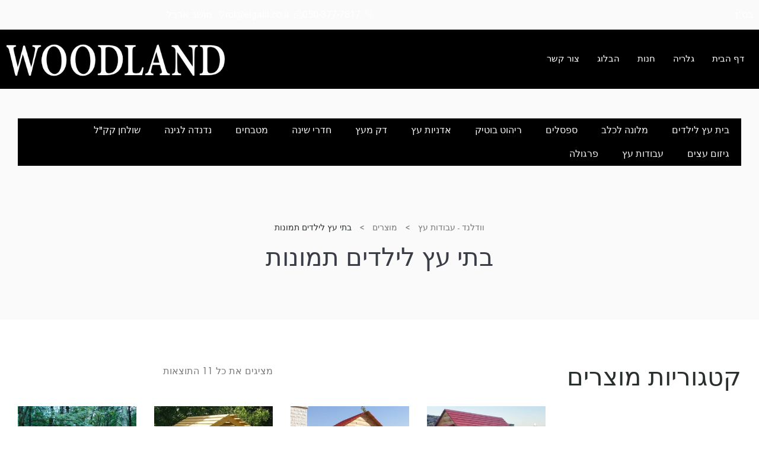

--- FILE ---
content_type: text/html; charset=UTF-8
request_url: https://woodland.co.il/product-tag/%D7%91%D7%AA%D7%99-%D7%A2%D7%A5-%D7%9C%D7%99%D7%9C%D7%93%D7%99%D7%9D-%D7%AA%D7%9E%D7%95%D7%A0%D7%95%D7%AA/
body_size: 29377
content:
<!doctype html>
<html dir="rtl" lang="he-IL" class="no-js">
<head>
    <meta charset="UTF-8">
    <meta name="viewport" content="width=device-width, initial-scale=1">
    <link rel="profile" href="http://gmpg.org/xfn/11">
    <meta name='robots' content='index, follow, max-image-preview:large, max-snippet:-1, max-video-preview:-1' />

	<!-- This site is optimized with the Yoast SEO plugin v26.7 - https://yoast.com/wordpress/plugins/seo/ -->
	<title>בתי עץ לילדים תמונות Archives - וודלנד - עבודות עץ</title>
	<link rel="canonical" href="https://woodland.co.il/product-tag/בתי-עץ-לילדים-תמונות/" />
	<meta property="og:locale" content="he_IL" />
	<meta property="og:type" content="article" />
	<meta property="og:title" content="בתי עץ לילדים תמונות Archives - וודלנד - עבודות עץ" />
	<meta property="og:url" content="https://woodland.co.il/product-tag/בתי-עץ-לילדים-תמונות/" />
	<meta property="og:site_name" content="וודלנד - עבודות עץ" />
	<meta name="twitter:card" content="summary_large_image" />
	<script type="application/ld+json" class="yoast-schema-graph">{"@context":"https://schema.org","@graph":[{"@type":"CollectionPage","@id":"https://woodland.co.il/product-tag/%d7%91%d7%aa%d7%99-%d7%a2%d7%a5-%d7%9c%d7%99%d7%9c%d7%93%d7%99%d7%9d-%d7%aa%d7%9e%d7%95%d7%a0%d7%95%d7%aa/","url":"https://woodland.co.il/product-tag/%d7%91%d7%aa%d7%99-%d7%a2%d7%a5-%d7%9c%d7%99%d7%9c%d7%93%d7%99%d7%9d-%d7%aa%d7%9e%d7%95%d7%a0%d7%95%d7%aa/","name":"בתי עץ לילדים תמונות Archives - וודלנד - עבודות עץ","isPartOf":{"@id":"https://woodland.co.il/#website"},"primaryImageOfPage":{"@id":"https://woodland.co.il/product-tag/%d7%91%d7%aa%d7%99-%d7%a2%d7%a5-%d7%9c%d7%99%d7%9c%d7%93%d7%99%d7%9d-%d7%aa%d7%9e%d7%95%d7%a0%d7%95%d7%aa/#primaryimage"},"image":{"@id":"https://woodland.co.il/product-tag/%d7%91%d7%aa%d7%99-%d7%a2%d7%a5-%d7%9c%d7%99%d7%9c%d7%93%d7%99%d7%9d-%d7%aa%d7%9e%d7%95%d7%a0%d7%95%d7%aa/#primaryimage"},"thumbnailUrl":"https://woodland.co.il/wp-content/uploads/2022/06/בית-עץ-לילדים-דגם-ענן-4.jpg","breadcrumb":{"@id":"https://woodland.co.il/product-tag/%d7%91%d7%aa%d7%99-%d7%a2%d7%a5-%d7%9c%d7%99%d7%9c%d7%93%d7%99%d7%9d-%d7%aa%d7%9e%d7%95%d7%a0%d7%95%d7%aa/#breadcrumb"},"inLanguage":"he-IL"},{"@type":"ImageObject","inLanguage":"he-IL","@id":"https://woodland.co.il/product-tag/%d7%91%d7%aa%d7%99-%d7%a2%d7%a5-%d7%9c%d7%99%d7%9c%d7%93%d7%99%d7%9d-%d7%aa%d7%9e%d7%95%d7%a0%d7%95%d7%aa/#primaryimage","url":"https://woodland.co.il/wp-content/uploads/2022/06/בית-עץ-לילדים-דגם-ענן-4.jpg","contentUrl":"https://woodland.co.il/wp-content/uploads/2022/06/בית-עץ-לילדים-דגם-ענן-4.jpg","width":960,"height":540},{"@type":"BreadcrumbList","@id":"https://woodland.co.il/product-tag/%d7%91%d7%aa%d7%99-%d7%a2%d7%a5-%d7%9c%d7%99%d7%9c%d7%93%d7%99%d7%9d-%d7%aa%d7%9e%d7%95%d7%a0%d7%95%d7%aa/#breadcrumb","itemListElement":[{"@type":"ListItem","position":1,"name":"דף הבית","item":"https://woodland.co.il/"},{"@type":"ListItem","position":2,"name":"בתי עץ לילדים תמונות"}]},{"@type":"WebSite","@id":"https://woodland.co.il/#website","url":"https://woodland.co.il/","name":"וודלנד - עבודות עץ","description":"עבודות עץ ונגרות","publisher":{"@id":"https://woodland.co.il/#organization"},"potentialAction":[{"@type":"SearchAction","target":{"@type":"EntryPoint","urlTemplate":"https://woodland.co.il/?s={search_term_string}"},"query-input":{"@type":"PropertyValueSpecification","valueRequired":true,"valueName":"search_term_string"}}],"inLanguage":"he-IL"},{"@type":"Organization","@id":"https://woodland.co.il/#organization","name":"וודלנד - עבודות עץ","url":"https://woodland.co.il/","logo":{"@type":"ImageObject","inLanguage":"he-IL","@id":"https://woodland.co.il/#/schema/logo/image/","url":"https://woodland.co.il/wp-content/uploads/2024/02/cropped-woodland-logo.png","contentUrl":"https://woodland.co.il/wp-content/uploads/2024/02/cropped-woodland-logo.png","width":498,"height":102,"caption":"וודלנד - עבודות עץ"},"image":{"@id":"https://woodland.co.il/#/schema/logo/image/"}}]}</script>
	<!-- / Yoast SEO plugin. -->


<link rel="alternate" type="application/rss+xml" title="וודלנד - עבודות עץ &laquo; פיד‏" href="https://woodland.co.il/feed/" />
<link rel="alternate" type="application/rss+xml" title="וודלנד - עבודות עץ &laquo; פיד תגית בתי עץ לילדים תמונות" href="https://woodland.co.il/product-tag/%d7%91%d7%aa%d7%99-%d7%a2%d7%a5-%d7%9c%d7%99%d7%9c%d7%93%d7%99%d7%9d-%d7%aa%d7%9e%d7%95%d7%a0%d7%95%d7%aa/feed/" />
		<!-- This site uses the Google Analytics by MonsterInsights plugin v9.11.1 - Using Analytics tracking - https://www.monsterinsights.com/ -->
		<!-- Note: MonsterInsights is not currently configured on this site. The site owner needs to authenticate with Google Analytics in the MonsterInsights settings panel. -->
					<!-- No tracking code set -->
				<!-- / Google Analytics by MonsterInsights -->
		<style id='wp-img-auto-sizes-contain-inline-css' type='text/css'>
img:is([sizes=auto i],[sizes^="auto," i]){contain-intrinsic-size:3000px 1500px}
/*# sourceURL=wp-img-auto-sizes-contain-inline-css */
</style>
<link rel='stylesheet' id='opal-boostrap-css' href='https://woodland.co.il/wp-content/themes/quapa/assets/css/opal-boostrap.css?ver=6.9' type='text/css' media='all' />
<link rel='stylesheet' id='quapa-style-css' href='https://woodland.co.il/wp-content/themes/quapa/style.css?ver=6.9' type='text/css' media='all' />
<style id='quapa-style-inline-css' type='text/css'>
body, input, button, select, textarea{color:#7c7a7a}html { font-size:16px;}.c-heading{color:#292f2f;}.c-primary{color:#ae8875;}.bg-primary{background-color:#ae8875;}.b-primary{border-color:#ae8875;}.button-primary:hover{background-color:#976d59;border-color:#976d59;}.c-secondary {color:#2d2d2d;}.bg-secondary {background-color:#2d2d2d;}.b-secondary{border-color:#2d2d2d;}.button-secondary:hover{background-color:#141414;}.breadcrumb a,input[type="text"]::placeholder,input[type="email"]::placeholder,input[type="url"]::placeholder,input[type="password"]::placeholder,input[type="search"]::placeholder,input[type="number"]::placeholder,input[type="tel"]::placeholder,input[type="range"]::placeholder,input[type="date"]::placeholder,input[type="month"]::placeholder,input[type="week"]::placeholder,input[type="time"]::placeholder,input[type="datetime"]::placeholder,input[type="datetime-local"]::placeholder,input[type="color"]::placeholder,input[type="text"],input[type="email"],input[type="url"],input[type="password"],input[type="search"],input[type="number"],input[type="tel"],input[type="range"],input[type="date"],input[type="month"],input[type="week"],input[type="time"],input[type="datetime"],input[type="datetime-local"],input[type="color"],textarea::placeholder,textarea,.mainmenu-container li a span,.site-footer a,.comment-metadata,.comment-metadata a,.c-body,.mainmenu-container ul ul .menu-item > a,.site-header-account .account-links-menu li a,.site-header-account .account-dashboard li a,.comment-form a,.cart-collaterals .cart_totals th,#payment .payment_methods li.woocommerce-notice,#payment .payment_methods li.woocommerce-notice--info,#payment .payment_methods li.woocommerce-info,table.woocommerce-checkout-review-order-table th,.single-product div.product .product_meta .sku_wrapper span,.single-product div.product .product_meta .sku_wrapper a,.single-product div.product .product_meta .posted_in span,.single-product div.product .product_meta .posted_in a,.single-product div.product .product_meta .tagged_as span,.single-product div.product .product_meta .tagged_as a,.single-product .stock.out-of-stock,.opal-style-1.search-form-wapper .search-submit span,.opal-style-1.search-form-wapper .search-submit span:before,.elementor-nav-menu--dropdown a,.elementor-widget-opal-post-grid .column-item .entry-meta .author a,.elementor-search-form--skin-minimal .elementor-search-form__icon,.elementor-widget-opal-testimonials .layout_2 .elementor-testimonial-content,.woocommerce-shipping-fields .select2-container--default .select2-selection--single .select2-selection__rendered,.woocommerce-billing-fields .select2-container--default .select2-selection--single .select2-selection__rendered,.opal-currency_switcher .list-currency button[type="submit"],.select-items div {color:#7c7a7a; }.btn-link,.elementor-element .elementor-button-link .elementor-button,.button-link,.elementor-wpcf7-button-link input[type="button"][type="submit"],.elementor-wpcf7-button-link input[type="submit"],.elementor-wpcf7-button-link button[type="submit"],.mailchimp-button-link button,.mailchimp-button-link button[type="submit"],.widget-area strong,h1,h2,h3,.page-header .page-title,h4,h5,h6,blockquote,.breadcrumb.current-item,.breadcrumb span.current-item,.breadcrumb *.current-item,.breadcrumb,.form-group .form-row label,label,th,a,.main-navigation .top-menu > li > a,.entry-header .entry-title a:hover,.entry-content blockquote cite a,.entry-content strong,.entry-content dt,.entry-content th,.comment-content strong,.comment-author,.comment-author a,.comment-metadata a.comment-edit-link,.comment-reply-link,.comment-content table th,.comment-content dt,.elementor-element .elementor-widget-wp-widget-recent-posts .title-post a,h2.widget-title,h2.widgettitle,.c-heading,fieldset legend,.pbr-social-share .social-share-header,.single .navigation .nav-link a,.author-wrapper .author-name,.search .site-content .page-title,#secondary .widget_product_categories .current-cat > a,#secondary .widget_product_categories .current-cat > .count,.widget_recent_entries li.item-recent-post a,table.shop_table_responsive tbody th,.site-header-cart .widget_shopping_cart p.total .woocommerce-Price-amount,.site-header-cart .shopping_cart_nav p.total .woocommerce-Price-amount,.filter-close,table.cart:not(.wishlist_table) th,.cart-collaterals .cart_totals .order-total .woocommerce-Price-amount,.cart-collaterals .cart_totals .amount,.woocommerce-checkout .woocommerce-form-coupon-toggle .woocommerce-info,#payment .payment_methods > .wc_payment_method > label,table.woocommerce-checkout-review-order-table .order-total .woocommerce-Price-amount,table.woocommerce-checkout-review-order-table .product-name,.woocommerce-billing-fields label,.woocommerce-billing-fields > h3,.page-header .woocommerce-billing-fields > .page-title,.woocommerce-additional-fields label,.cart th,.shop_table th,.woocommerce-account .woocommerce-MyAccount-content strong,.woocommerce-account .woocommerce-MyAccount-content .woocommerce-Price-amount,.osf-sorting .display-mode button.active,.osf-sorting .display-mode button:hover,#reviews .commentlist li .woocommerce-review__author,.woocommerce-Tabs-panel table.shop_attributes th,#osf-accordion-container table.shop_attributes th,.single-product div.product .quantity_label,.single-product div.product form.cart .quantity,.single-product div.product table.variations label,.single-product div.product .product_meta .sku_wrapper,.single-product div.product .product_meta .posted_in,.single-product div.product .product_meta .tagged_as,.woocommerce-tabs#osf-accordion-container [data-accordion] [data-control],.woocommerce-widget-layered-nav .osf-label-type,.product_list_widget .amount,.woocommerce-product-list .amount,.woo-variation-swatches-stylesheet-disabled .variable-items-wrapper .variable-item:not(.radio-variable-item).button-variable-item:not(.disabled) .variable-item-span,.woosw-list table.woosw-content-items .woosw-content-item .woosw-content-item--add p > a,.woosw-area .woosw-inner .woosw-content .woosw-content-mid table.woosw-content-items .woosw-content-item .woosw-content-item--add p > a,.single-product div.product .entry-summary .woosc-btn,.single-product div.product .entry-summary .wooscp-btn,.single-product div.product .entry-summary .woosw-btn,.elementor-accordion .elementor-tab-title,.elementor-widget-call-to-action.elementor-button-default .elementor-cta__button,.elementor-featured-box-wrapper .elementor-featured-box-title,.elementor-widget-opal-image-hotspots .elementor-accordion .elementor-tab-title,.elementor-price-table__currency,.elementor-price-table__integer-part,.elementor-price-table__feature-inner span.item-active,.elementor-price-table__period,.elementor-progress-percentage,.elementor-widget-progress .elementor-title,.elementor-teams-wrapper .elementor-team-name,.elementor-widget-opal-testimonials .elementor-testimonial-title,.elementor-widget-opal-testimonials .elementor-testimonial-content,.elementor-widget-opal-testimonials .elementor-testimonial-name,.elementor-widget-opal-testimonials .elementor-testimonial-job,.wishlist_table .product-price,.product-style-1 li.product h2 a,.product-style-1 li.product h3 a,.product-style-1 li.product .page-header .page-title a,.page-header .product-style-1 li.product .page-title a,.product-style-1 li.product .woocommerce-loop-product__title a {color:#292f2f; }.elementor-widget-call-to-action.elementor-button-default .elementor-cta__button {border-bottom-color:#292f2f; }.breadcrumb a:hover,.breadcrumb a:hover span,.main-navigation .top-menu > li:hover > a,.main-navigation .top-menu > li:active > a,.main-navigation .top-menu > li:focus > a,.mainmenu-container li.current-menu-parent > a,.mainmenu-container .menu-item > a:hover,.site-header .header-group .search-submit:hover,.site-header .header-group .search-submit:focus,.pbr-social-share a:hover,.site-header-account > a:hover i,.site-header-account > a:hover .text-account,.site-header-account > a:hover .submenu-indicator,.comment-author a:hover,.comment-metadata a:hover,.elementor-element .elementor-widget-wp-widget-recent-posts .title-post a:hover,.title-with-icon:before,.widget_recent_entries li a:hover,.widget_recent_entries li a:active,.widget_search button[type="submit"],.button-outline-primary,.elementor-wpcf7-button-outline_primary input[type="button"],.elementor-wpcf7-button-outline_primary input[type="submit"],.elementor-wpcf7-button-outline_primary button[type="submit"],.mailchimp-button-outline_primary button,.mailchimp-button-outline_primary button[type="submit"],.widget_shopping_cart .buttons .button:nth-child(odd),.elementor-element .elementor-button-outline_primary .elementor-button,.c-primary,.mainmenu-container ul ul .menu-item > a:hover,.mainmenu-container ul ul .menu-item > a:active,.mainmenu-container ul ul .menu-item > a:focus,.navigation-button .menu-toggle:hover,.navigation-button .menu-toggle:focus,.entry-meta a,.entry-meta .posted-on,.cat-tags-links .tags-links a:hover,.cat-tags-links .tags-links a:focus,.more-link,.entry-content blockquote cite a:hover,.site-header-account .account-dropdown a.register-link,.site-header-account .account-dropdown a.lostpass-link,.comment-form a:hover,#secondary .elementor-widget-container h5:first-of-type,.elementor-nav-menu-popup .mfp-close,.product-style-1 .elementor-product-style-masonry li.product .woocommerce-loop-product__title a:hover,.product-style-1 .elementor-product-style-masonry li.product a[class*="product_type_"]:hover,.product-style-1 .elementor-product-style-masonry li.product .group-action .shop-action .yith-wcqv-button:hover,.product-style-1 .elementor-product-style-masonry li.product .group-action .shop-action .yith-wcwl-add-to-wishlist > div > a:hover,.product-style-1 .elementor-product-style-masonry li.product .group-action .shop-action .compare:hover,.product-style-1 .elementor-product-style-masonry li.product .group-action .shop-action .yith-wcqv-button:hover:before,.product-style-1 .elementor-product-style-masonry li.product .group-action .shop-action .yith-wcwl-add-to-wishlist > div > a:hover:before,.product-style-1 .elementor-product-style-masonry li.product .group-action .shop-action .compare:hover:before,.price,.site-header-cart .widget_shopping_cart .product_list_widget li a:hover,.site-header-cart .widget_shopping_cart .product_list_widget li a:focus,.site-header-cart .shopping_cart_nav .product_list_widget li a:hover,.site-header-cart .shopping_cart_nav .product_list_widget li a:focus,.woocommerce-checkout .woocommerce-form-coupon-toggle .woocommerce-info a,.woocommerce-checkout .woocommerce-form-coupon-toggle .woocommerce-info a:hover,.woocommerce-privacy-policy-link,.opal-currency_switcher .list-currency button[type="submit"]:hover,.opal-currency_switcher .list-currency li.active button[type="submit"],.shop-action a[class*="product_type_"]:hover:before,.shop-action a.loading[class*="product_type_"]:before,.shop-action .yith-wcqv-button:hover:before,.shop-action .yith-wcwl-add-to-wishlist > div > a:hover:before,.shop-action .compare:hover:before,ul.products li.product.osf-product-list .price,ul.products li.product .price,ul.products li.product .posfed_in a:hover,.select-items div:hover,.single-product div.product .woocommerce-product-gallery .woocommerce-product-gallery__trigger:hover,.woocommerce-tabs ul.tabs li a:hover,.woocommerce-tabs ul.tabs li.active a,.button-wrapper #chart-button,.product_list_widget a:hover,.product_list_widget a:active,.product_list_widget a:focus,.woocommerce-product-list a:hover,.woocommerce-product-list a:active,.woocommerce-product-list a:focus,.shop-action .woosq-btn:hover:before,.shop-action .wooscp-btn:hover:before,.shop-action .woosc-btn:hover:before,.shop-action .woosw-btn:hover:before,#secondary .elementor-widget-wp-widget-recent-posts a,.elementor-accordion .elementor-tab-title.elementor-active,.contactform-content .form-title,.elementor-widget-call-to-action.elementor-button-default .elementor-cta__button:hover,.elementor-widget-opal-countdown .elementor-countdown-digits,.elementor-featured-box-wrapper i,.elementor-widget-icon-box.elementor-view-framed:hover .elementor-icon,.elementor-widget-icon-box.elementor-view-framed:not(:hover) .elementor-icon,.elementor-widget-icon-box.elementor-view-default:hover .elementor-icon,.elementor-widget-icon-box.elementor-view-default:not(:hover) .elementor-icon,.elementor-widget-icon-box:hover .elementor-icon-box-title,.elementor-widget.elementor-widget-icon-list .elementor-icon-list-item:not(:hover) i,.elementor-widget.elementor-widget-icon-list .elementor-icon-list-item:not(:hover) .elementor-icon-list-text,.elementor-widget.elementor-widget-icon-list .elementor-icon-list-item:hover i,.elementor-widget.elementor-widget-icon-list .elementor-icon-list-item:hover .elementor-icon-list-text,.elementor-widget-icon.elementor-view-default .elementor-icon,.elementor-widget-icon.elementor-view-framed .elementor-icon,.elementor-widget-opal-image-hotspots .elementor-accordion .elementor-tab-title.elementor-active,.mailchimp-button-default .mc4wp-form-fields button[type="submit"]:hover,.elementor-nav-menu--main.elementor-nav-menu--layout-horizontal .elementor-nav-menu a.elementor-sub-item.elementor-item-active,.elementor-nav-menu--main .elementor-item.highlighted,.elementor-nav-menu--main .elementor-item.elementor-item-active,.elementor-nav-menu--main .elementor-item:hover,.elementor-nav-menu--main .elementor-item:focus,.elementor-nav-menu--main .current-menu-ancestor .elementor-item.has-submenu,.elementor-nav-menu--main .current-menu-item .elementor-item,.elementor-nav-menu--popup .elementor-item.highlighted,.elementor-nav-menu--popup .elementor-item.elementor-item-active,.elementor-nav-menu--popup .elementor-item:hover,.elementor-nav-menu--popup .elementor-item:focus,.elementor-nav-menu--popup .elementor-nav-menu--dropdown a:hover,.elementor-nav-menu--popup .elementor-nav-menu--dropdown a.highlighted,.elementor-nav-menu--dropdown:not(.mega-menu) a:hover,.elementor-nav-menu--dropdown:not(.mega-menu) a.highlighted,.elementor-nav-menu--dropdown:not(.mega-menu) a.has-submenu,.elementor-menu-toggle:hover i,.elementor-menu-toggle:hover .menu-toggle-title,.elementor-widget-opal-phone:not(:hover) i,.elementor-widget-opal-phone:not(:hover) .elementor-phone-title,.elementor-widget-opal-phone:not(:hover) .elementor-phone-subtitle,.portfolio .portfolio-content .entry-title a:hover,.portfolio .entry-category a:hover,.elementor-portfolio-style-overlay .portfolio .portfolio-content .entry-title a:hover,.elementor-portfolio-style-overlay .portfolio .portfolio-content .entry-category a:hover,.elementor-portfolio__filter:hover,.single-portfolio-navigation .nav-link:hover span,.elementor-widget-opal-post-grid .column-item .entry-meta .author a:hover,.elementor-button-default .elementor-button,.product-cats-carousel-wrapper .cats-title a:hover,.elementor-widget-opal-product-categories .product-cats:hover,.elementor-widget-opal-product-categories .product-cats:hover .cats-title a,.elementor-search-form .elementor-search-form__submit:hover,.elementor-search-form--skin-full_screen .elementor-search-form__toggle:hover,.elementor-widget-social-icons.elementor-social-custom .elementor-social-icon:hover i,.elementor-teams-wrapper .elementor-team-name:hover,.elementor-teams-wrapper .team-icon-socials li:hover a,.elementor-video-icon,.header-button:hover i,.header-button:hover .title,.header-button:hover .count-text,.header-button:hover .amount,.header-button:hover .text-wishlist,.woocommerce-MyAccount-navigation ul li.is-active a,.single-product div.product .product_meta .sku_wrapper a:hover,.single-product div.product .product_meta .posted_in a:hover,.single-product div.product .product_meta .tagged_as a:hover,.single-product div.product .pbr-social-share a:hover,.product_list_widget ins .amount,.woocommerce-product-list ins .amount,.single-product div.product .entry-summary .woosc-btn:hover,.single-product div.product .entry-summary .wooscp-btn:hover,.single-product div.product .entry-summary .woosw-btn:hover {color:#ae8875; }.f-primary {fill:#ae8875; }.mainmenu-container ul ul .menu-item > a:before,.mp-level::-webkit-scrollbar-thumb,.cat-links a,.page-links a:hover .page-number,.page-links a:focus .page-number,.page-links > .page-number,.error404 .error-btn-bh a:hover,.button-primary,input[type="reset"],input.secondary[type="button"],input.secondary[type="reset"],input.secondary[type="submit"],input[type="button"],input[type="submit"],button[type="submit"],.scrollup,.elementor-wpcf7-button-primary input[type="button"][type="submit"],.elementor-wpcf7-button-primary input[type="submit"],.elementor-wpcf7-button-primary button[type="submit"],.mailchimp-button-primary button,.mailchimp-button-primary button[type="submit"],.elementor-single-product .single-product div.product .entry-summary form.cart button[type='submit'],.wc-proceed-to-checkout .button,.woocommerce-cart .return-to-shop a,.checkout_coupon .form-row-last button,#payment .place-order .button,.wishlist_table .product-add-to-cart a.button,.woocommerce-MyAccount-content .woocommerce-Pagination .woocommerce-button,.widget_shopping_cart .buttons .button,.button-default:hover,.comment-form .form-submit input:hover[type="submit"],table.cart:not(.wishlist_table) td.actions button:hover[type="submit"],.button-dark:hover,.elementor-element .elementor-button-dark .elementor-button:hover,.elementor-wpcf7-button-dark input:hover[type="submit"],.elementor-wpcf7-button-dark button:hover[type="submit"],.mailchimp-button-dark button:hover,.button-dark:active,.elementor-element .elementor-button-dark .elementor-button:active,.elementor-wpcf7-button-dark input:active[type="submit"],.elementor-wpcf7-button-dark button:active[type="submit"],.mailchimp-button-dark button:active,.button-dark:focus,.elementor-element .elementor-button-dark .elementor-button:focus,.elementor-wpcf7-button-dark input:focus[type="submit"],.elementor-wpcf7-button-dark button:focus[type="submit"],.mailchimp-button-dark button:focus,.button-outline-dark:hover,.elementor-element .elementor-button-outline_dark .elementor-button:hover,.button-outline-dark:active,.elementor-element .elementor-button-outline_dark .elementor-button:active,.button-outline-dark:focus,.elementor-element .elementor-button-outline_dark .elementor-button:focus,.button-light:hover,.elementor-element .elementor-button-light .elementor-button:hover,.elementor-wpcf7-button-light input:hover[type="submit"],.elementor-wpcf7-button-light button:hover[type="submit"],.mailchimp-button-light button:hover,.button-light:active,.elementor-element .elementor-button-light .elementor-button:active,.elementor-wpcf7-button-light input:active[type="submit"],.elementor-wpcf7-button-light button:active[type="submit"],.mailchimp-button-light button:active,.button-light:focus,.elementor-element .elementor-button-light .elementor-button:focus,.elementor-wpcf7-button-light input:focus[type="submit"],.elementor-wpcf7-button-light button:focus[type="submit"],.mailchimp-button-light button:focus,.elementor-element .elementor-button-primary .elementor-button,.button-outline-primary:hover,.elementor-wpcf7-button-outline_primary input:hover[type="button"],.elementor-wpcf7-button-outline_primary input:hover[type="submit"],.elementor-wpcf7-button-outline_primary button:hover[type="submit"],.mailchimp-button-outline_primary button:hover,.widget_shopping_cart .buttons .button:hover:nth-child(odd),.button-outline-primary:active,.elementor-wpcf7-button-outline_primary input:active[type="button"],.elementor-wpcf7-button-outline_primary input:active[type="submit"],.elementor-wpcf7-button-outline_primary button:active[type="submit"],.mailchimp-button-outline_primary button:active,.widget_shopping_cart .buttons .button:active:nth-child(odd),.button-outline-primary.active,.elementor-wpcf7-button-outline_primary input.active[type="button"],.elementor-wpcf7-button-outline_primary input.active[type="submit"],.elementor-wpcf7-button-outline_primary button.active[type="submit"],.mailchimp-button-outline_primary button.active,.widget_shopping_cart .buttons .active.button:nth-child(odd),.show > .button-outline-primary.dropdown-toggle,.elementor-wpcf7-button-outline_primary .show > input.dropdown-toggle[type="button"],.elementor-wpcf7-button-outline_primary .show > input.dropdown-toggle[type="submit"],.elementor-wpcf7-button-outline_primary .show > button.dropdown-toggle[type="submit"],.mailchimp-button-outline_primary .show > button.dropdown-toggle,.widget_shopping_cart .buttons .show > .dropdown-toggle.button:nth-child(odd),.elementor-element .elementor-button-outline_primary .elementor-button:hover,.elementor-element .elementor-button-outline_primary .elementor-button:active,.elementor-element .elementor-button-outline_primary .elementor-button:focus,.bg-primary,.owl-theme.owl-carousel .owl-nav [class*='owl-']:hover:before,.owl-theme .products .owl-nav [class*='owl-']:hover:before,.elementor-cta .elementor-cta_circle,.elementor-widget-divider .elementor-divider-separator:before,.elementor-flip-box__front,.elementor-widget-icon-box.elementor-view-stacked:hover .elementor-icon,.elementor-widget-icon-box.elementor-view-stacked:not(:hover) .elementor-icon,.elementor-text-underline-yes .elementor-icon-list-item:hover .elementor-icon-list-text:before,.elementor-widget-icon.elementor-view-stacked .elementor-icon,.elementor-widget-opal-image-hotspots .scrollbar-inner > .scroll-element .scroll-bar,.opal-image-hotspots-main-icons .opal-image-hotspots-icon,.elementor-widget-opal-image-gallery .gallery-item-overlay,.elementor-widget-opal-image-gallery .elementor-galerry__filter.elementor-active,.elementor-nav-menu--main.elementor-nav-menu--layout-horizontal:not(.e--pointer-framed) .elementor-nav-menu > li.current-menu-parent > a:before,.elementor-nav-menu--main.elementor-nav-menu--layout-horizontal:not(.e--pointer-framed) .elementor-nav-menu > li.current-menu-parent > a:after,.elementor-nav-menu--main.e--pointer-dot .elementor-item.elementor-item-active:before,.elementor-nav-menu--main.e--pointer-dot .elementor-item:not(:hover):before,.elementor-nav-menu--main.e--pointer-dot .elementor-item:hover:before,.elementor-nav-menu--main:not(.e--pointer-framed) .elementor-item.elementor-item-active:before,.elementor-nav-menu--main:not(.e--pointer-framed) .elementor-item.elementor-item-active:after,.elementor-nav-menu--main:not(.e--pointer-framed) .elementor-item:before,.elementor-nav-menu--main:not(.e--pointer-framed) .elementor-item:after,.elementor-nav-menu--popup.e--pointer-dot .elementor-item.elementor-item-active:before,.elementor-nav-menu--popup.e--pointer-dot .elementor-item:hover:before,.elementor-nav-menu--dropdown li.menu-item > a:before,.e--pointer-dot .elementor-item:before,.e--pointer-underline .elementor-item .menu-title:before,.e--pointer-underline .elementor-item .menu-title:after,.single-portfolio-summary .pbr-social-share a:hover,.elementor-widget-opal-post-grid .column-item .cat-links a,.elementor-widget-opal-post-grid .post-style-2 .post-thumbnail,.opal-product-tooltipster .tooltipster-content,.elementor-timeline-carousel .timeline-carosuel-item .timeline-number,.elementor-timeline-carousel .timeline-carosuel-item:hover .timeline-number,.elementor-timeline-carousel .timeline-carosuel-item.timeline-item-activate .timeline-number,.timeline-item .timeline-number,.elementor-timeline-view-vertical .timeline-number,.header-button:hover .count,.notification-added-to-cart .ns-content,#payment .place-order .button:hover,.single-product[class*="opal-comment-form"] .comment-form .form-submit .submit:hover,.single-product[class*="opal-comment-form"] .comment-form .form-submit .submit:active,.single-product[class*="opal-comment-form"] .comment-form .form-submit .submit:focus,.handheld-footer-bar .cart .footer-cart-contents .count {background-color:#ae8875; }.button-primary,input[type="reset"],input.secondary[type="button"],input.secondary[type="reset"],input.secondary[type="submit"],input[type="button"],input[type="submit"],button[type="submit"],.scrollup,.elementor-wpcf7-button-primary input[type="button"][type="submit"],.elementor-wpcf7-button-primary input[type="submit"],.elementor-wpcf7-button-primary button[type="submit"],.mailchimp-button-primary button,.mailchimp-button-primary button[type="submit"],.elementor-single-product .single-product div.product .entry-summary form.cart button[type='submit'],.wc-proceed-to-checkout .button,.woocommerce-cart .return-to-shop a,.checkout_coupon .form-row-last button,#payment .place-order .button,.wishlist_table .product-add-to-cart a.button,.woocommerce-MyAccount-content .woocommerce-Pagination .woocommerce-button,.widget_shopping_cart .buttons .button,.button-secondary,.secondary-button .search-submit,.elementor-wpcf7-button-secondary input[type="button"][type="submit"],.elementor-wpcf7-button-secondary input[type="submit"],.elementor-wpcf7-button-secondary button[type="submit"],.mailchimp-button-secondary button,.mailchimp-button-secondary button[type="submit"],.elementor-element .elementor-button.elementor-button-link:hover,input[type="text"]:focus,input[type="email"]:focus,input[type="url"]:focus,input[type="password"]:focus,input[type="search"]:focus,input[type="number"]:focus,input[type="tel"]:focus,input[type="range"]:focus,input[type="date"]:focus,input[type="month"]:focus,input[type="week"]:focus,input[type="time"]:focus,input[type="datetime"]:focus,input[type="datetime-local"]:focus,input[type="color"]:focus,textarea:focus,.cat-tags-links .tags-links a:hover,.cat-tags-links .tags-links a:focus,.more-link,.button-default:hover,.comment-form .form-submit input:hover[type="submit"],table.cart:not(.wishlist_table) td.actions button:hover[type="submit"],.button-dark:hover,.elementor-element .elementor-button-dark .elementor-button:hover,.elementor-wpcf7-button-dark input:hover[type="submit"],.elementor-wpcf7-button-dark button:hover[type="submit"],.mailchimp-button-dark button:hover,.button-dark:active,.elementor-element .elementor-button-dark .elementor-button:active,.elementor-wpcf7-button-dark input:active[type="submit"],.elementor-wpcf7-button-dark button:active[type="submit"],.mailchimp-button-dark button:active,.button-dark:focus,.elementor-element .elementor-button-dark .elementor-button:focus,.elementor-wpcf7-button-dark input:focus[type="submit"],.elementor-wpcf7-button-dark button:focus[type="submit"],.mailchimp-button-dark button:focus,.button-outline-dark:hover,.elementor-element .elementor-button-outline_dark .elementor-button:hover,.button-outline-dark:active,.elementor-element .elementor-button-outline_dark .elementor-button:active,.button-outline-dark:focus,.elementor-element .elementor-button-outline_dark .elementor-button:focus,.button-light:hover,.elementor-element .elementor-button-light .elementor-button:hover,.elementor-wpcf7-button-light input:hover[type="submit"],.elementor-wpcf7-button-light button:hover[type="submit"],.mailchimp-button-light button:hover,.button-light:active,.elementor-element .elementor-button-light .elementor-button:active,.elementor-wpcf7-button-light input:active[type="submit"],.elementor-wpcf7-button-light button:active[type="submit"],.mailchimp-button-light button:active,.button-light:focus,.elementor-element .elementor-button-light .elementor-button:focus,.elementor-wpcf7-button-light input:focus[type="submit"],.elementor-wpcf7-button-light button:focus[type="submit"],.mailchimp-button-light button:focus,.elementor-element .elementor-button-primary .elementor-button,.button-outline-primary,.elementor-wpcf7-button-outline_primary input[type="button"],.elementor-wpcf7-button-outline_primary input[type="submit"],.elementor-wpcf7-button-outline_primary button[type="submit"],.mailchimp-button-outline_primary button,.mailchimp-button-outline_primary button[type="submit"],.widget_shopping_cart .buttons .button:nth-child(odd),.elementor-element .elementor-button-outline_primary .elementor-button,.button-outline-primary:hover,.elementor-wpcf7-button-outline_primary input:hover[type="button"],.elementor-wpcf7-button-outline_primary input:hover[type="submit"],.elementor-wpcf7-button-outline_primary button:hover[type="submit"],.mailchimp-button-outline_primary button:hover,.widget_shopping_cart .buttons .button:hover:nth-child(odd),.button-outline-primary:active,.elementor-wpcf7-button-outline_primary input:active[type="button"],.elementor-wpcf7-button-outline_primary input:active[type="submit"],.elementor-wpcf7-button-outline_primary button:active[type="submit"],.mailchimp-button-outline_primary button:active,.widget_shopping_cart .buttons .button:active:nth-child(odd),.button-outline-primary.active,.elementor-wpcf7-button-outline_primary input.active[type="button"],.elementor-wpcf7-button-outline_primary input.active[type="submit"],.elementor-wpcf7-button-outline_primary button.active[type="submit"],.mailchimp-button-outline_primary button.active,.widget_shopping_cart .buttons .active.button:nth-child(odd),.show > .button-outline-primary.dropdown-toggle,.elementor-wpcf7-button-outline_primary .show > input.dropdown-toggle[type="button"],.elementor-wpcf7-button-outline_primary .show > input.dropdown-toggle[type="submit"],.elementor-wpcf7-button-outline_primary .show > button.dropdown-toggle[type="submit"],.mailchimp-button-outline_primary .show > button.dropdown-toggle,.widget_shopping_cart .buttons .show > .dropdown-toggle.button:nth-child(odd),.elementor-element .elementor-button-outline_primary .elementor-button:hover,.elementor-element .elementor-button-outline_primary .elementor-button:active,.elementor-element .elementor-button-outline_primary .elementor-button:focus,.b-primary,.owl-theme.owl-carousel .owl-nav [class*='owl-']:hover:before,.owl-theme .products .owl-nav [class*='owl-']:hover:before,.elementor-widget-icon-box.elementor-view-framed:hover .elementor-icon,.elementor-widget-icon-box.elementor-view-framed:not(:hover) .elementor-icon,.elementor-widget-icon.elementor-view-default .elementor-icon,.elementor-widget-icon.elementor-view-framed .elementor-icon,.elementor-widget-opal-image-gallery .elementor-galerry__filter.elementor-active:before,.mc4wp-form-fields:focus-within,.e--pointer-framed .elementor-item.elementor-item-active:before,.e--pointer-framed .elementor-item.elementor-item-active:after,.e--pointer-framed .elementor-item:before,.e--pointer-framed .elementor-item:after,.elementor-nav-menu--main > .elementor-nav-menu,.elementor-nav-menu--main .elementor-nav-menu ul,ul.elementor-price-table__features-list,.elementor-widget-opal-product-deals .woocommerce-product-list li .inner,.elementor-widget-opal-products.elementor-product-list-border-style.elementor-product-list-style-2 .woocommerce-product-list li .inner,.elementor-search-form__container:not(.elementor-search-form--full-screen):focus-within,.elementor-search-form--skin-full_screen .elementor-search-form__toggle:hover,.elementor-timeline-carousel .timeline-carosuel-item:hover .timeline-number,.elementor-timeline-carousel .timeline-carosuel-item.timeline-item-activate .timeline-number,.site-header-cart .widget_shopping_cart,#payment .place-order .button:hover,.single-product[class*="opal-comment-form"] .comment-form .form-submit .submit:hover,.single-product[class*="opal-comment-form"] .comment-form .form-submit .submit:active,.single-product[class*="opal-comment-form"] .comment-form .form-submit .submit:focus,.woocommerce-tabs ul.tabs li a:hover:after,.woocommerce-tabs ul.tabs li.active a:after,.osf-product-deal .woocommerce-product-list .opal-countdown .day,.otf-product-recently-content li:hover .product-thumbnail img {border-color:#ae8875; }.main-navigation .top-menu > li:hover:before,.main-navigation .top-menu > li:active:before,.main-navigation .top-menu > li:focus:before,.elementor-widget-call-to-action.elementor-button-default .elementor-cta__button:hover,.elementor-nav-menu--layout-horizontal .elementor-nav-menu li.menu-item-has-children:before,.elementor-nav-menu--layout-horizontal .elementor-nav-menu li.has-mega-menu:before,.site-header-cart .header-button:before {border-bottom-color:#ae8875; }.opal-product-tooltipster.tooltipster-base.tooltipster-left .tooltipster-arrow-background {border-left-color:#ae8875; }.btn-link:focus,.elementor-element .elementor-button-link .elementor-button:focus,.btn-link:hover,.elementor-element .elementor-button-link .elementor-button:hover,.button-link:focus,.elementor-wpcf7-button-link input:focus[type="submit"],.elementor-wpcf7-button-link button:focus[type="submit"],.mailchimp-button-link button:focus,.button-link:hover,.elementor-wpcf7-button-link input:hover[type="submit"],.elementor-wpcf7-button-link button:hover[type="submit"],.mailchimp-button-link button:hover,a:hover,a:active,.widget_search button[type="submit"]:hover,.widget_search button[type="submit"]:focus,.elementor-widget-opal-phone:hover i,.elementor-widget-opal-phone:hover .elementor-phone-title,.elementor-widget-opal-phone:hover .elementor-phone-subtitle {color:#976d59; }.cat-links a:hover,.button-primary:hover,input:hover[type="reset"],input:hover[type="button"],input:hover[type="submit"],button:hover[type="submit"],.scrollup:hover,.elementor-wpcf7-button-primary input:hover[type="submit"],.elementor-wpcf7-button-primary button:hover[type="submit"],.mailchimp-button-primary button:hover,.elementor-single-product .single-product div.product .entry-summary form.cart button:hover[type='submit'],.wc-proceed-to-checkout .button:hover,.woocommerce-cart .return-to-shop a:hover,.checkout_coupon .form-row-last button:hover,#payment .place-order .button:hover,.wishlist_table .product-add-to-cart a.button:hover,.woocommerce-MyAccount-content .woocommerce-Pagination .woocommerce-button:hover,.widget_shopping_cart .buttons .button:hover,.button-primary:active,input:active[type="reset"],input:active[type="button"],input:active[type="submit"],button:active[type="submit"],.scrollup:active,.elementor-wpcf7-button-primary input:active[type="submit"],.elementor-wpcf7-button-primary button:active[type="submit"],.mailchimp-button-primary button:active,.elementor-single-product .single-product div.product .entry-summary form.cart button:active[type='submit'],.wc-proceed-to-checkout .button:active,.woocommerce-cart .return-to-shop a:active,.checkout_coupon .form-row-last button:active,#payment .place-order .button:active,.wishlist_table .product-add-to-cart a.button:active,.woocommerce-MyAccount-content .woocommerce-Pagination .woocommerce-button:active,.widget_shopping_cart .buttons .button:active,.button-primary.active,input.active[type="reset"],input.active[type="button"],input.active[type="submit"],button.active[type="submit"],.active.scrollup,.elementor-wpcf7-button-primary input.active[type="submit"],.elementor-wpcf7-button-primary button.active[type="submit"],.mailchimp-button-primary button.active,.elementor-single-product .single-product div.product .entry-summary form.cart button.active[type='submit'],.wc-proceed-to-checkout .active.button,.woocommerce-cart .return-to-shop a.active,.checkout_coupon .form-row-last button.active,#payment .place-order .active.button,.wishlist_table .product-add-to-cart a.active.button,.woocommerce-MyAccount-content .woocommerce-Pagination .active.woocommerce-button,.widget_shopping_cart .buttons .active.button,.show > .button-primary.dropdown-toggle,.show > input.dropdown-toggle[type="reset"],.show > input.dropdown-toggle[type="button"],.show > input.dropdown-toggle[type="submit"],.show > button.dropdown-toggle[type="submit"],.show > .dropdown-toggle.scrollup,.elementor-wpcf7-button-primary .show > input.dropdown-toggle[type="submit"],.elementor-wpcf7-button-primary .show > button.dropdown-toggle[type="submit"],.mailchimp-button-primary .show > button.dropdown-toggle,.elementor-single-product .single-product div.product .entry-summary form.cart .show > button.dropdown-toggle[type='submit'],.wc-proceed-to-checkout .show > .dropdown-toggle.button,.woocommerce-cart .return-to-shop .show > a.dropdown-toggle,.checkout_coupon .form-row-last .show > button.dropdown-toggle,#payment .place-order .show > .dropdown-toggle.button,.wishlist_table .product-add-to-cart .show > a.dropdown-toggle.button,.woocommerce-MyAccount-content .woocommerce-Pagination .show > .dropdown-toggle.woocommerce-button,.widget_shopping_cart .buttons .show > .dropdown-toggle.button,.elementor-element .elementor-button-primary .elementor-button:hover,.elementor-element .elementor-button-primary .elementor-button:active,.elementor-element .elementor-button-primary .elementor-button:focus,.elementor-widget-opal-post-grid .column-item .cat-links a:hover {background-color:#976d59; }.button-primary:active,input:active[type="reset"],input:active[type="button"],input:active[type="submit"],button:active[type="submit"],.scrollup:active,.elementor-wpcf7-button-primary input:active[type="submit"],.elementor-wpcf7-button-primary button:active[type="submit"],.mailchimp-button-primary button:active,.elementor-single-product .single-product div.product .entry-summary form.cart button:active[type='submit'],.wc-proceed-to-checkout .button:active,.woocommerce-cart .return-to-shop a:active,.checkout_coupon .form-row-last button:active,#payment .place-order .button:active,.wishlist_table .product-add-to-cart a.button:active,.woocommerce-MyAccount-content .woocommerce-Pagination .woocommerce-button:active,.widget_shopping_cart .buttons .button:active,.button-primary.active,input.active[type="reset"],input.active[type="button"],input.active[type="submit"],button.active[type="submit"],.active.scrollup,.elementor-wpcf7-button-primary input.active[type="submit"],.elementor-wpcf7-button-primary button.active[type="submit"],.mailchimp-button-primary button.active,.elementor-single-product .single-product div.product .entry-summary form.cart button.active[type='submit'],.wc-proceed-to-checkout .active.button,.woocommerce-cart .return-to-shop a.active,.checkout_coupon .form-row-last button.active,#payment .place-order .active.button,.wishlist_table .product-add-to-cart a.active.button,.woocommerce-MyAccount-content .woocommerce-Pagination .active.woocommerce-button,.widget_shopping_cart .buttons .active.button,.show > .button-primary.dropdown-toggle,.show > input.dropdown-toggle[type="reset"],.show > input.dropdown-toggle[type="button"],.show > input.dropdown-toggle[type="submit"],.show > button.dropdown-toggle[type="submit"],.show > .dropdown-toggle.scrollup,.elementor-wpcf7-button-primary .show > input.dropdown-toggle[type="submit"],.elementor-wpcf7-button-primary .show > button.dropdown-toggle[type="submit"],.mailchimp-button-primary .show > button.dropdown-toggle,.elementor-single-product .single-product div.product .entry-summary form.cart .show > button.dropdown-toggle[type='submit'],.wc-proceed-to-checkout .show > .dropdown-toggle.button,.woocommerce-cart .return-to-shop .show > a.dropdown-toggle,.checkout_coupon .form-row-last .show > button.dropdown-toggle,#payment .place-order .show > .dropdown-toggle.button,.wishlist_table .product-add-to-cart .show > a.dropdown-toggle.button,.woocommerce-MyAccount-content .woocommerce-Pagination .show > .dropdown-toggle.woocommerce-button,.widget_shopping_cart .buttons .show > .dropdown-toggle.button,.button-secondary:active,.secondary-button .search-submit:active,.elementor-wpcf7-button-secondary input:active[type="submit"],.elementor-wpcf7-button-secondary button:active[type="submit"],.mailchimp-button-secondary button:active,.button-secondary.active,.secondary-button .active.search-submit,.elementor-wpcf7-button-secondary input.active[type="submit"],.elementor-wpcf7-button-secondary button.active[type="submit"],.mailchimp-button-secondary button.active,.show > .button-secondary.dropdown-toggle,.secondary-button .show > .dropdown-toggle.search-submit,.elementor-wpcf7-button-secondary .show > input.dropdown-toggle[type="submit"],.elementor-wpcf7-button-secondary .show > button.dropdown-toggle[type="submit"],.mailchimp-button-secondary .show > button.dropdown-toggle,.button-primary:hover,input:hover[type="reset"],input:hover[type="button"],input:hover[type="submit"],button:hover[type="submit"],.scrollup:hover,.elementor-wpcf7-button-primary input:hover[type="submit"],.elementor-wpcf7-button-primary button:hover[type="submit"],.mailchimp-button-primary button:hover,.elementor-single-product .single-product div.product .entry-summary form.cart button:hover[type='submit'],.wc-proceed-to-checkout .button:hover,.woocommerce-cart .return-to-shop a:hover,.checkout_coupon .form-row-last button:hover,#payment .place-order .button:hover,.wishlist_table .product-add-to-cart a.button:hover,.woocommerce-MyAccount-content .woocommerce-Pagination .woocommerce-button:hover,.widget_shopping_cart .buttons .button:hover,.elementor-element .elementor-button-primary .elementor-button:hover,.elementor-element .elementor-button-primary .elementor-button:active,.elementor-element .elementor-button-primary .elementor-button:focus {border-color:#976d59; }.button-outline-secondary,.elementor-wpcf7-button-outline_secondary input[type="button"][type="submit"],.elementor-wpcf7-button-outline_secondary input[type="submit"],.elementor-wpcf7-button-outline_secondary button[type="submit"],.mailchimp-button-outline_secondary button,.mailchimp-button-outline_secondary button[type="submit"],.elementor-element .elementor-button-outline_secondary .elementor-button,.c-secondary,.author-wrapper .author-name h6,.contactform-content button.mfp-close,.elementor-single-product .single-product div.product .entry-summary .price ins {color:#2d2d2d; }.f-secondary {fill:#2d2d2d; }.button-secondary,.secondary-button .search-submit,.elementor-wpcf7-button-secondary input[type="button"][type="submit"],.elementor-wpcf7-button-secondary input[type="submit"],.elementor-wpcf7-button-secondary button[type="submit"],.mailchimp-button-secondary button,.mailchimp-button-secondary button[type="submit"],.elementor-button-secondary button[type="submit"],.elementor-button-secondary input[type="button"],.elementor-button-secondary input[type="submit"],.elementor-element .elementor-button-secondary .elementor-button,.button-outline-secondary:hover,.elementor-wpcf7-button-outline_secondary input:hover[type="submit"],.elementor-wpcf7-button-outline_secondary button:hover[type="submit"],.mailchimp-button-outline_secondary button:hover,.button-outline-secondary:active,.elementor-wpcf7-button-outline_secondary input:active[type="submit"],.elementor-wpcf7-button-outline_secondary button:active[type="submit"],.mailchimp-button-outline_secondary button:active,.button-outline-secondary.active,.elementor-wpcf7-button-outline_secondary input.active[type="submit"],.elementor-wpcf7-button-outline_secondary button.active[type="submit"],.mailchimp-button-outline_secondary button.active,.show > .button-outline-secondary.dropdown-toggle,.elementor-wpcf7-button-outline_secondary .show > input.dropdown-toggle[type="submit"],.elementor-wpcf7-button-outline_secondary .show > button.dropdown-toggle[type="submit"],.mailchimp-button-outline_secondary .show > button.dropdown-toggle,.elementor-element .elementor-button-outline_secondary .elementor-button:hover,.elementor-element .elementor-button-outline_secondary .elementor-button:active,.elementor-element .elementor-button-outline_secondary .elementor-button:focus,.bg-secondary,#secondary .elementor-widget-wp-widget-categories a:before,.elementor-flip-box__back,.elementor-text-underline-yes .elementor-icon-list-item:not(:hover) .elementor-icon-list-text:before {background-color:#2d2d2d; }.form-control:focus,.button-secondary,.secondary-button .search-submit,.elementor-wpcf7-button-secondary input[type="button"][type="submit"],.elementor-wpcf7-button-secondary input[type="submit"],.elementor-wpcf7-button-secondary button[type="submit"],.mailchimp-button-secondary button,.mailchimp-button-secondary button[type="submit"],.elementor-button-secondary button[type="submit"],.elementor-button-secondary input[type="button"],.elementor-button-secondary input[type="submit"],.elementor-element .elementor-button-secondary .elementor-button,.button-outline-secondary,.elementor-wpcf7-button-outline_secondary input[type="button"][type="submit"],.elementor-wpcf7-button-outline_secondary input[type="submit"],.elementor-wpcf7-button-outline_secondary button[type="submit"],.mailchimp-button-outline_secondary button,.mailchimp-button-outline_secondary button[type="submit"],.elementor-element .elementor-button-outline_secondary .elementor-button,.button-outline-secondary:hover,.elementor-wpcf7-button-outline_secondary input:hover[type="submit"],.elementor-wpcf7-button-outline_secondary button:hover[type="submit"],.button-outline-secondary:active,.elementor-wpcf7-button-outline_secondary input:active[type="submit"],.elementor-wpcf7-button-outline_secondary button:active[type="submit"],.button-outline-secondary.active,.elementor-wpcf7-button-outline_secondary input.active[type="submit"],.elementor-wpcf7-button-outline_secondary button.active[type="submit"],.show > .button-outline-secondary.dropdown-toggle,.elementor-wpcf7-button-outline_secondary .show > input.dropdown-toggle[type="submit"],.elementor-wpcf7-button-outline_secondary .show > button.dropdown-toggle[type="submit"],.mailchimp-button-outline_secondary .show > button.dropdown-toggle,.elementor-element .elementor-button-outline_secondary .elementor-button:hover,.elementor-element .elementor-button-outline_secondary .elementor-button:active,.elementor-element .elementor-button-outline_secondary .elementor-button:focus,.b-secondary {border-color:#2d2d2d; }.button-secondary:hover,.secondary-button .search-submit:hover,.elementor-wpcf7-button-secondary input:hover[type="submit"],.elementor-wpcf7-button-secondary button:hover[type="submit"],.mailchimp-button-secondary button:hover,.button-secondary:active,.secondary-button .search-submit:active,.elementor-wpcf7-button-secondary input:active[type="submit"],.elementor-wpcf7-button-secondary button:active[type="submit"],.mailchimp-button-secondary button:active,.button-secondary.active,.secondary-button .active.search-submit,.elementor-wpcf7-button-secondary input.active[type="submit"],.elementor-wpcf7-button-secondary button.active[type="submit"],.mailchimp-button-secondary button.active,.show > .button-secondary.dropdown-toggle,.secondary-button .show > .dropdown-toggle.search-submit,.elementor-wpcf7-button-secondary .show > input.dropdown-toggle[type="submit"],.elementor-wpcf7-button-secondary .show > button.dropdown-toggle[type="submit"],.mailchimp-button-secondary .show > button.dropdown-toggle,.elementor-button-secondary button[type="submit"]:hover,.elementor-button-secondary button[type="submit"]:active,.elementor-button-secondary button[type="submit"]:focus,.elementor-button-secondary input[type="button"]:hover,.elementor-button-secondary input[type="button"]:active,.elementor-button-secondary input[type="button"]:focus,.elementor-button-secondary input[type="submit"]:hover,.elementor-button-secondary input[type="submit"]:active,.elementor-button-secondary input[type="submit"]:focus,.elementor-element .elementor-button-secondary .elementor-button:hover,.elementor-element .elementor-button-secondary .elementor-button:active,.elementor-element .elementor-button-secondary .elementor-button:focus {background-color:#141414; }.button-secondary:hover,.secondary-button .search-submit:hover,.elementor-wpcf7-button-secondary input:hover[type="submit"],.elementor-wpcf7-button-secondary button:hover[type="submit"],.mailchimp-button-secondary button:hover,.button-secondary:active,.secondary-button .search-submit:active,.elementor-wpcf7-button-secondary input:active[type="submit"],.elementor-wpcf7-button-secondary button:active[type="submit"],.mailchimp-button-secondary button:active,.button-secondary.active,.secondary-button .active.search-submit,.elementor-wpcf7-button-secondary input.active[type="submit"],.elementor-wpcf7-button-secondary button.active[type="submit"],.mailchimp-button-secondary button.active,.show > .button-secondary.dropdown-toggle,.secondary-button .show > .dropdown-toggle.search-submit,.elementor-wpcf7-button-secondary .show > input.dropdown-toggle[type="submit"],.elementor-wpcf7-button-secondary .show > button.dropdown-toggle[type="submit"],.mailchimp-button-secondary .show > button.dropdown-toggle,.elementor-button-secondary button[type="submit"]:hover,.elementor-button-secondary button[type="submit"]:active,.elementor-button-secondary button[type="submit"]:focus,.elementor-button-secondary input[type="button"]:hover,.elementor-button-secondary input[type="button"]:active,.elementor-button-secondary input[type="button"]:focus,.elementor-button-secondary input[type="submit"]:hover,.elementor-button-secondary input[type="submit"]:active,.elementor-button-secondary input[type="submit"]:focus,.elementor-element .elementor-button-secondary .elementor-button:hover,.elementor-element .elementor-button-secondary .elementor-button:active,.elementor-element .elementor-button-secondary .elementor-button:focus {border-color:#141414; }.row,body.opal-content-layout-2cl #content .wrap,body.opal-content-layout-2cr #content .wrap,[data-opal-columns],.site-footer .widget-area,.comment-form,.widget .gallery,.elementor-element .gallery,.entry-gallery .gallery,.single .gallery,[data-elementor-columns],.single-portfolio-summary .single-portfolio-summary-inner,.woocommerce-cart .woocommerce,.woocommerce-billing-fields .woocommerce-billing-fields__field-wrapper,.woocommerce-MyAccount-content form[class^="woocommerce-"],.woocommerce-columns--addresses,form.track_order,.woocommerce-account .woocommerce,.woocommerce-account .woocommerce .u-columns.woocommerce-Addresses,.woocommerce-Addresses,.woocommerce-address-fields__field-wrapper,ul.products,.osf-sorting,.single-product div.product {margin-right:-15px;margin-left:-15px;}.col-1,.col-2,[data-elementor-columns-mobile="6"] .column-item,.woocommerce.columns-mobile-6 ul.products li.product,.woocommerce.columns-mobile-6 ul.products > li,.col-3,[data-elementor-columns-mobile="4"] .column-item,.woocommerce.columns-mobile-4 ul.products li.product,.woocommerce.columns-mobile-4 ul.products > li,.col-4,[data-elementor-columns-mobile="3"] .column-item,.woocommerce.columns-mobile-3 ul.products li.product,.woocommerce.columns-mobile-3 ul.products > li,.col-5,.col-6,[data-elementor-columns-mobile="2"] .column-item,.woocommerce.columns-mobile-2 ul.products li.product,.woocommerce.columns-mobile-2 ul.products > li,.single-product.opal-comment-form-2 .comment-form-author,.single-product.opal-comment-form-2 .comment-form-email,.col-7,.col-8,.col-9,.col-10,.col-11,.col-12,.related-posts .column-item,.opal-content-layout-2cr .related-posts .column-item,.opal-content-layout-2cl .related-posts .column-item,.site-footer .widget-area .widget-column,.comment-form > *,.comment-form > .comment-form-rating,.widget .gallery-columns-1 .gallery-item,.elementor-element .gallery-columns-1 .gallery-item,.entry-gallery .gallery-columns-1 .gallery-item,.single .gallery-columns-1 .gallery-item,[data-elementor-columns-mobile="1"] .column-item,.single-portfolio-summary .single-portfolio-summary-inner .single-portfolio-summary-meta-title,.single-portfolio-summary .single-portfolio-summary-meta,.single-portfolio-summary .single-portfolio-summary-content,.single-portfolio-summary.col-lg-5 .single-portfolio-summary-meta,.woocommerce-single-style-2.single-product div.product .single-portfolio-summary.entry-summary .single-portfolio-summary-meta,.single-portfolio-summary.col-lg-5 .single-portfolio-summary-content,.woocommerce-single-style-2.single-product div.product .single-portfolio-summary.entry-summary .single-portfolio-summary-content,.elementor-single-product .single-product div.product .entry-summary,.woocommerce-cart .cart-empty,.woocommerce-cart .return-to-shop,.woocommerce-billing-fields .form-row-wide,.woocommerce-MyAccount-content form[class^="woocommerce-"] > *:not(fieldset),.woocommerce-MyAccount-content form[class^="woocommerce-"] .form-row-wide,#customer_details [class*='col'],.woocommerce-Addresses .woocommerce-Address,.columns-1 ul.products li.product,.columns-1 ul.products > li,.woocommerce.columns-mobile-1 ul.products li.product,.woocommerce.columns-mobile-1 ul.products > li,.col,body #secondary,body.opal-content-layout-2cl #primary,body.opal-content-layout-2cr #primary,form.track_order p.form-row-first,form.track_order p.form-row-last,.columns-5 ul.products li.product,.columns-5 ul.products > li,.col-auto,.col-sm-1,[data-opal-columns="12"] .column-item,.col-sm-2,[data-opal-columns="6"] .column-item,.columns-6 ul.products li.product,.columns-6 ul.products > li,.col-sm-3,[data-opal-columns="4"] .column-item,.col-sm-4,[data-opal-columns="3"] .column-item,.widget .gallery-columns-6 .gallery-item,.elementor-element .gallery-columns-6 .gallery-item,.entry-gallery .gallery-columns-6 .gallery-item,.single .gallery-columns-6 .gallery-item,.col-sm-5,.col-sm-6,[data-opal-columns="2"] .column-item,.opal-archive-style-2 .column-item,.opal-archive-style-5 .column-item,.opal-archive-style-4 .column-item,.opal-archive-style-3 .column-item,.comment-form .comment-form-email,.comment-form .comment-form-author,.widget .gallery-columns-2 .gallery-item,.elementor-element .gallery-columns-2 .gallery-item,.entry-gallery .gallery-columns-2 .gallery-item,.single .gallery-columns-2 .gallery-item,.widget .gallery-columns-3 .gallery-item,.elementor-element .gallery-columns-3 .gallery-item,.entry-gallery .gallery-columns-3 .gallery-item,.single .gallery-columns-3 .gallery-item,.widget .gallery-columns-4 .gallery-item,.elementor-element .gallery-columns-4 .gallery-item,.entry-gallery .gallery-columns-4 .gallery-item,.single .gallery-columns-4 .gallery-item,.elementor-timeline-view-vertical .timeline-thumbnail,.elementor-timeline-view-vertical .timeline-content,.woocommerce-billing-fields .form-row-first,.woocommerce-billing-fields .form-row-last,.woocommerce-MyAccount-content form[class^="woocommerce-"] .form-row-first,.woocommerce-MyAccount-content form[class^="woocommerce-"] .form-row-last,ul.products li.product,.columns-2 ul.products li.product,.columns-2 ul.products > li,.columns-3 ul.products li.product,.columns-3 ul.products > li,.columns-4 ul.products li.product,.columns-4 ul.products > li,.opal-content-layout-2cl .columns-3 ul.products li.product,.opal-content-layout-2cl .columns-3 ul.products > li,.opal-content-layout-2cr .columns-3 ul.products li.product,.opal-content-layout-2cr .columns-3 ul.products > li,.col-sm-7,.col-sm-8,.col-sm-9,.col-sm-10,.col-sm-11,.col-sm-12,[data-opal-columns="1"] .column-item,.opal-archive-style-2.opal-content-layout-2cr .column-item,.opal-archive-style-5.opal-content-layout-2cr .column-item,.opal-archive-style-4.opal-content-layout-2cr .column-item,.opal-archive-style-3.opal-content-layout-2cr .column-item,.entry-summary .comment-form .comment-form-email,.entry-summary .comment-form .comment-form-author,.comment-form .comment-form-url,.elementor-widget-opal-image-hotspots .opal-image-hotspots-accordion,.elementor-widget-opal-image-hotspots .opal-image-hotspots-accordion + .opal-image-hotspots-container,.cart-collaterals .cross-sells,.woocommerce-columns--addresses .woocommerce-column,.woocommerce-account .woocommerce .u-columns [class^="u-column"],.woocommerce-account .woocommerce-ResetPassword,.woocommerce-address-fields__field-wrapper .form-row,.woocommerce-product-carousel ul.products li.product,.osf-sorting .woocommerce-message,.osf-sorting .woocommerce-notice,.col-sm,.col-sm-auto,.col-md-1,.col-md-2,[data-elementor-columns-tablet="6"] .column-item,.woocommerce.columns-tablet-6 ul.products li.product,.woocommerce.columns-tablet-6 ul.products > li,.col-md-3,[data-elementor-columns-tablet="4"] .column-item,.woocommerce.columns-tablet-4 ul.products li.product,.woocommerce.columns-tablet-4 ul.products > li,.col-md-4,[data-elementor-columns-tablet="3"] .column-item,.woocommerce.columns-tablet-3 ul.products li.product,.woocommerce.columns-tablet-3 ul.products > li,.col-md-5,.col-md-6,[data-elementor-columns-tablet="2"] .column-item,.woocommerce.columns-tablet-2 ul.products li.product,.woocommerce.columns-tablet-2 ul.products > li,.woocommerce-single-style-3.single-product div.product .entry-summary,.woocommerce-single-style-3.single-product div.product .images,.col-md-7,.col-md-8,.col-md-9,.col-md-10,.col-md-11,.col-md-12,[data-elementor-columns-tablet="1"] .column-item,.woocommerce-cart .woocommerce-cart-form,.woocommerce-ResetPassword.lost_reset_password,.woocommerce-account .woocommerce-MyAccount-navigation,.woocommerce-account .woocommerce-MyAccount-content,.woocommerce.columns-tablet-1 ul.products li.product,.woocommerce.columns-tablet-1 ul.products > li,.single-product div.product .entry-summary,.single-product div.product .images,.col-md,.col-md-auto,.col-lg-1,.col-lg-2,[data-elementor-columns="6"] .column-item,.woocommerce.columns-6 ul.products li.product,.woocommerce.columns-6 ul.products > li,.col-lg-3,[data-elementor-columns="4"] .column-item,.woocommerce.columns-4 ul.products li.product,.woocommerce.columns-4 ul.products > li,.col-lg-4,[data-elementor-columns="3"] .column-item,.woocommerce.columns-3 ul.products li.product,.woocommerce.columns-3 ul.products > li,.col-lg-5,.woocommerce-single-style-2.single-product div.product .entry-summary,.col-lg-6,[data-elementor-columns="2"] .column-item,.woocommerce.columns-2 ul.products li.product,.woocommerce.columns-2 ul.products > li,.col-lg-7,.woocommerce-single-style-2.single-product div.product .images,.col-lg-8,.col-lg-9,.col-lg-10,.col-lg-11,.col-lg-12,[data-elementor-columns="1"] .column-item,.cart-collaterals,.woocommerce.columns-1 ul.products li.product,.woocommerce.columns-1 ul.products > li,.col-lg,.col-lg-auto,.col-xl-1,.col-xl-2,.col-xl-3,.col-xl-4,.col-xl-5,.col-xl-6,.col-xl-7,.col-xl-8,.col-xl-9,.col-xl-10,.col-xl-11,.col-xl-12,.col-xl,.col-xl-auto {padding-right:15px;padding-left:15px;}.container,#content,ul.elementor-nav-menu--dropdown.mega-containerwidth > li.mega-menu-item > .elementor,.otf-product-recently-content .widget_recently_viewed_products {padding-right:15px;padding-left:15px;}@media (min-width:576px) {.container, #content, ul.elementor-nav-menu--dropdown.mega-containerwidth > li.mega-menu-item > .elementor, .otf-product-recently-content .widget_recently_viewed_products {max-width:540px; } }@media (min-width:768px) {.container, #content, ul.elementor-nav-menu--dropdown.mega-containerwidth > li.mega-menu-item > .elementor, .otf-product-recently-content .widget_recently_viewed_products {max-width:720px; } }@media (min-width:992px) {.container, #content, ul.elementor-nav-menu--dropdown.mega-containerwidth > li.mega-menu-item > .elementor, .otf-product-recently-content .widget_recently_viewed_products {max-width:960px; } }@media (min-width:1200px) {.container, #content, ul.elementor-nav-menu--dropdown.mega-containerwidth > li.mega-menu-item > .elementor, .otf-product-recently-content .widget_recently_viewed_products {max-width:1320px; } }.typo-heading,.button-default,.comment-form .form-submit input[type="submit"],table.cart:not(.wishlist_table) td.actions button[type="submit"],.button-primary,input[type="reset"],input.secondary[type="button"],input.secondary[type="reset"],input.secondary[type="submit"],input[type="button"],input[type="submit"],button[type="submit"],.scrollup,.elementor-wpcf7-button-primary input[type="button"][type="submit"],.elementor-wpcf7-button-primary input[type="submit"],.elementor-wpcf7-button-primary button[type="submit"],.mailchimp-button-primary button,.mailchimp-button-primary button[type="submit"],.elementor-single-product .single-product div.product .entry-summary form.cart button[type='submit'],.wc-proceed-to-checkout .button,.woocommerce-cart .return-to-shop a,.checkout_coupon .form-row-last button,#payment .place-order .button,.wishlist_table .product-add-to-cart a.button,.woocommerce-MyAccount-content .woocommerce-Pagination .woocommerce-button,.widget_shopping_cart .buttons .button,.button-secondary,.secondary-button .search-submit,.elementor-wpcf7-button-secondary input[type="button"][type="submit"],.elementor-wpcf7-button-secondary input[type="submit"],.elementor-wpcf7-button-secondary button[type="submit"],.mailchimp-button-secondary button,.mailchimp-button-secondary button[type="submit"],.button-outline-primary,.elementor-wpcf7-button-outline_primary input[type="button"],.elementor-wpcf7-button-outline_primary input[type="submit"],.elementor-wpcf7-button-outline_primary button[type="submit"],.mailchimp-button-outline_primary button,.mailchimp-button-outline_primary button[type="submit"],.widget_shopping_cart .buttons .button:nth-child(odd),.button-outline-secondary,.elementor-wpcf7-button-outline_secondary input[type="button"][type="submit"],.elementor-wpcf7-button-outline_secondary input[type="submit"],.elementor-wpcf7-button-outline_secondary button[type="submit"],.mailchimp-button-outline_secondary button,.mailchimp-button-outline_secondary button[type="submit"],h1,h2,h3,.page-header .page-title,h4,h5,h6,.breadcrumb,.breadcrumb span,.breadcrumb *,.main-navigation,.main-navigation .top-menu > li a,.more-link,.pbr-social-share .social-share-header,.related-posts .related-heading,.author-wrapper .author-name,.error404 .error-404 .error-title,.comment_container .fn,.comment-body .fn,.comment-respond .comment-reply-title,h2.widget-title,h2.widgettitle,.widget_recent_entries li.item-recent-post a,#secondary .elementor-widget-container h5:first-of-type,.contactform-content .form-title,.elementor-nav-menu--main,.product-style-1 .elementor-product-style-masonry li.product a[class*="product_type_"],.product-style-1 .elementor-product-style-masonry li.product .group-action .shop-action .yith-wcqv-button,form.track_order label,ul.products li.product .price,.single-product div.product .entry-summary .yith-wcwl-add-to-wishlist > div > a,.single-product div.product .quantity_label,.single-product div.product form.cart .quantity,.single-product div.product .summary .price,.single-product div.product table.variations label,.single-product div.product .pbr-social-share .social-share-header,.woocommerce-tabs ul.tabs li a,.woocommerce-tabs#osf-accordion-container [data-accordion] [data-control],.osf-product-deal .woocommerce-product-list .opal-countdown,.single-product div.product .entry-summary .woosc-btn,.single-product div.product .entry-summary .wooscp-btn,.single-product div.product .entry-summary .woosw-btn {}.typo-heading,.button-default,.comment-form .form-submit input[type="submit"],table.cart:not(.wishlist_table) td.actions button[type="submit"],.button-primary,input[type="reset"],input.secondary[type="button"],input.secondary[type="reset"],input.secondary[type="submit"],input[type="button"],input[type="submit"],button[type="submit"],.scrollup,.elementor-wpcf7-button-primary input[type="button"][type="submit"],.elementor-wpcf7-button-primary input[type="submit"],.elementor-wpcf7-button-primary button[type="submit"],.mailchimp-button-primary button,.mailchimp-button-primary button[type="submit"],.elementor-single-product .single-product div.product .entry-summary form.cart button[type='submit'],.wc-proceed-to-checkout .button,.woocommerce-cart .return-to-shop a,.checkout_coupon .form-row-last button,#payment .place-order .button,.wishlist_table .product-add-to-cart a.button,.woocommerce-MyAccount-content .woocommerce-Pagination .woocommerce-button,.widget_shopping_cart .buttons .button,.button-secondary,.secondary-button .search-submit,.elementor-wpcf7-button-secondary input[type="button"][type="submit"],.elementor-wpcf7-button-secondary input[type="submit"],.elementor-wpcf7-button-secondary button[type="submit"],.mailchimp-button-secondary button,.mailchimp-button-secondary button[type="submit"],.button-outline-primary,.elementor-wpcf7-button-outline_primary input[type="button"],.elementor-wpcf7-button-outline_primary input[type="submit"],.elementor-wpcf7-button-outline_primary button[type="submit"],.mailchimp-button-outline_primary button,.mailchimp-button-outline_primary button[type="submit"],.widget_shopping_cart .buttons .button:nth-child(odd),.button-outline-secondary,.elementor-wpcf7-button-outline_secondary input[type="button"][type="submit"],.elementor-wpcf7-button-outline_secondary input[type="submit"],.elementor-wpcf7-button-outline_secondary button[type="submit"],.mailchimp-button-outline_secondary button,.mailchimp-button-outline_secondary button[type="submit"],h1,h2,h3,.page-header .page-title,h4,h5,h6,.breadcrumb,.breadcrumb span,.breadcrumb *,.main-navigation,.main-navigation .top-menu > li a,.more-link,.pbr-social-share .social-share-header,.related-posts .related-heading,.author-wrapper .author-name,.error404 .error-404 .error-title,.comment_container .fn,.comment-body .fn,.comment-respond .comment-reply-title,h2.widget-title,h2.widgettitle,.widget_recent_entries li.item-recent-post a,#secondary .elementor-widget-container h5:first-of-type,.contactform-content .form-title,.elementor-nav-menu--main,.product-style-1 .elementor-product-style-masonry li.product a[class*="product_type_"],.product-style-1 .elementor-product-style-masonry li.product .group-action .shop-action .yith-wcqv-button,form.track_order label,ul.products li.product .price,.single-product div.product .entry-summary .yith-wcwl-add-to-wishlist > div > a,.single-product div.product .quantity_label,.single-product div.product form.cart .quantity,.single-product div.product .summary .price,.single-product div.product table.variations label,.single-product div.product .pbr-social-share .social-share-header,.woocommerce-tabs ul.tabs li a,.woocommerce-tabs#osf-accordion-container [data-accordion] [data-control],.osf-product-deal .woocommerce-product-list .opal-countdown,.single-product div.product .entry-summary .woosc-btn,.single-product div.product .entry-summary .wooscp-btn,.single-product div.product .entry-summary .woosw-btn {}.typo-tertiary,.elementor-nav-menu--canvas,.elementor-widget-opal-post-grid .column-item .entry-title,.elementor-widget-opal-product-categories .cats-title {}.typo-heading,.button-default,.comment-form .form-submit input[type="submit"],table.cart:not(.wishlist_table) td.actions button[type="submit"],.button-primary,input[type="reset"],input.secondary[type="button"],input.secondary[type="reset"],input.secondary[type="submit"],input[type="button"],input[type="submit"],button[type="submit"],.scrollup,.elementor-wpcf7-button-primary input[type="button"][type="submit"],.elementor-wpcf7-button-primary input[type="submit"],.elementor-wpcf7-button-primary button[type="submit"],.mailchimp-button-primary button,.mailchimp-button-primary button[type="submit"],.elementor-single-product .single-product div.product .entry-summary form.cart button[type='submit'],.wc-proceed-to-checkout .button,.woocommerce-cart .return-to-shop a,.checkout_coupon .form-row-last button,#payment .place-order .button,.wishlist_table .product-add-to-cart a.button,.woocommerce-MyAccount-content .woocommerce-Pagination .woocommerce-button,.widget_shopping_cart .buttons .button,.button-secondary,.secondary-button .search-submit,.elementor-wpcf7-button-secondary input[type="button"][type="submit"],.elementor-wpcf7-button-secondary input[type="submit"],.elementor-wpcf7-button-secondary button[type="submit"],.mailchimp-button-secondary button,.mailchimp-button-secondary button[type="submit"],.button-outline-primary,.elementor-wpcf7-button-outline_primary input[type="button"],.elementor-wpcf7-button-outline_primary input[type="submit"],.elementor-wpcf7-button-outline_primary button[type="submit"],.mailchimp-button-outline_primary button,.mailchimp-button-outline_primary button[type="submit"],.widget_shopping_cart .buttons .button:nth-child(odd),.button-outline-secondary,.elementor-wpcf7-button-outline_secondary input[type="button"][type="submit"],.elementor-wpcf7-button-outline_secondary input[type="submit"],.elementor-wpcf7-button-outline_secondary button[type="submit"],.mailchimp-button-outline_secondary button,.mailchimp-button-outline_secondary button[type="submit"],h1,h2,h3,.page-header .page-title,h4,h5,h6,.breadcrumb,.breadcrumb span,.breadcrumb *,.main-navigation,.main-navigation .top-menu > li a,.more-link,.pbr-social-share .social-share-header,.related-posts .related-heading,.author-wrapper .author-name,.error404 .error-404 .error-title,.comment_container .fn,.comment-body .fn,.comment-respond .comment-reply-title,h2.widget-title,h2.widgettitle,.widget_recent_entries li.item-recent-post a,#secondary .elementor-widget-container h5:first-of-type,.contactform-content .form-title,.elementor-nav-menu--main,.product-style-1 .elementor-product-style-masonry li.product a[class*="product_type_"],.product-style-1 .elementor-product-style-masonry li.product .group-action .shop-action .yith-wcqv-button,form.track_order label,ul.products li.product .price,.single-product div.product .entry-summary .yith-wcwl-add-to-wishlist > div > a,.single-product div.product .quantity_label,.single-product div.product form.cart .quantity,.single-product div.product .summary .price,.single-product div.product table.variations label,.single-product div.product .pbr-social-share .social-share-header,.woocommerce-tabs ul.tabs li a,.woocommerce-tabs#osf-accordion-container [data-accordion] [data-control],.osf-product-deal .woocommerce-product-list .opal-countdown,.single-product div.product .entry-summary .woosc-btn,.single-product div.product .entry-summary .wooscp-btn,.single-product div.product .entry-summary .woosw-btn {}.typo-heading,.button-default,.comment-form .form-submit input[type="submit"],table.cart:not(.wishlist_table) td.actions button[type="submit"],.button-primary,input[type="reset"],input.secondary[type="button"],input.secondary[type="reset"],input.secondary[type="submit"],input[type="button"],input[type="submit"],button[type="submit"],.scrollup,.elementor-wpcf7-button-primary input[type="button"][type="submit"],.elementor-wpcf7-button-primary input[type="submit"],.elementor-wpcf7-button-primary button[type="submit"],.mailchimp-button-primary button,.mailchimp-button-primary button[type="submit"],.elementor-single-product .single-product div.product .entry-summary form.cart button[type='submit'],.wc-proceed-to-checkout .button,.woocommerce-cart .return-to-shop a,.checkout_coupon .form-row-last button,#payment .place-order .button,.wishlist_table .product-add-to-cart a.button,.woocommerce-MyAccount-content .woocommerce-Pagination .woocommerce-button,.widget_shopping_cart .buttons .button,.button-secondary,.secondary-button .search-submit,.elementor-wpcf7-button-secondary input[type="button"][type="submit"],.elementor-wpcf7-button-secondary input[type="submit"],.elementor-wpcf7-button-secondary button[type="submit"],.mailchimp-button-secondary button,.mailchimp-button-secondary button[type="submit"],.button-outline-primary,.elementor-wpcf7-button-outline_primary input[type="button"],.elementor-wpcf7-button-outline_primary input[type="submit"],.elementor-wpcf7-button-outline_primary button[type="submit"],.mailchimp-button-outline_primary button,.mailchimp-button-outline_primary button[type="submit"],.widget_shopping_cart .buttons .button:nth-child(odd),.button-outline-secondary,.elementor-wpcf7-button-outline_secondary input[type="button"][type="submit"],.elementor-wpcf7-button-outline_secondary input[type="submit"],.elementor-wpcf7-button-outline_secondary button[type="submit"],.mailchimp-button-outline_secondary button,.mailchimp-button-outline_secondary button[type="submit"],h1,h2,h3,.page-header .page-title,h4,h5,h6,.breadcrumb,.breadcrumb span,.breadcrumb *,.main-navigation,.main-navigation .top-menu > li a,.more-link,.pbr-social-share .social-share-header,.related-posts .related-heading,.author-wrapper .author-name,.error404 .error-404 .error-title,.comment_container .fn,.comment-body .fn,.comment-respond .comment-reply-title,h2.widget-title,h2.widgettitle,.widget_recent_entries li.item-recent-post a,#secondary .elementor-widget-container h5:first-of-type,.contactform-content .form-title,.elementor-nav-menu--main,.product-style-1 .elementor-product-style-masonry li.product a[class*="product_type_"],.product-style-1 .elementor-product-style-masonry li.product .group-action .shop-action .yith-wcqv-button,form.track_order label,ul.products li.product .price,.single-product div.product .entry-summary .yith-wcwl-add-to-wishlist > div > a,.single-product div.product .quantity_label,.single-product div.product form.cart .quantity,.single-product div.product .summary .price,.single-product div.product table.variations label,.single-product div.product .pbr-social-share .social-share-header,.woocommerce-tabs ul.tabs li a,.woocommerce-tabs#osf-accordion-container [data-accordion] [data-control],.osf-product-deal .woocommerce-product-list .opal-countdown,.single-product div.product .entry-summary .woosc-btn,.single-product div.product .entry-summary .wooscp-btn,.single-product div.product .entry-summary .woosw-btn {}.typo-tertiary,.elementor-nav-menu--canvas,.elementor-widget-opal-post-grid .column-item .entry-title,.elementor-widget-opal-product-categories .cats-title {}.typo-quaternary {}@media screen and (min-width:1200px){.container, #content , ul.elementor-nav-menu--dropdown.mega-containerwidth > li.mega-menu-item > .elementor{max-width:1320px;}}@media screen and (min-width:768px){.container, #content , .container-fluid, ul.elementor-nav-menu--dropdown.mega-containerwidth > li.mega-menu-item > .elementor{padding-left:30px;padding-right:30px;}}.page-title-bar {background-image:url(http://localhost/wordpress/quapa/wp-content/uploads/2019/12/breacumb.jpg);background-position:center top;;}.page-title-bar .page-title{color:#3a3d46; }.breadcrumb, .breadcrumb span, .breadcrumb * {color:#777777;;}.breadcrumb a:hover,.breadcrumb a:hover span{color:#3a3d46;}.button-primary,input[type="reset"],input.secondary[type="button"],input.secondary[type="reset"],input.secondary[type="submit"],input[type="button"],input[type="submit"],button[type="submit"],.scrollup,.elementor-wpcf7-button-primary input[type="button"][type="submit"],.elementor-wpcf7-button-primary input[type="submit"],.elementor-wpcf7-button-primary button[type="submit"],.mailchimp-button-primary button,.mailchimp-button-primary button[type="submit"],.elementor-single-product .single-product div.product .entry-summary form.cart button[type='submit'],.wc-proceed-to-checkout .button,.woocommerce-cart .return-to-shop a,.checkout_coupon .form-row-last button,#payment .place-order .button,.wishlist_table .product-add-to-cart a.button,.woocommerce-MyAccount-content .woocommerce-Pagination .woocommerce-button,.widget_shopping_cart .buttons .button,.button-default:hover,.comment-form .form-submit input:hover[type="submit"],table.cart:not(.wishlist_table) td.actions button:hover[type="submit"],.button-dark:hover,.elementor-element .elementor-button-dark .elementor-button:hover,.elementor-wpcf7-button-dark input:hover[type="submit"],.elementor-wpcf7-button-dark button:hover[type="submit"],.mailchimp-button-dark button:hover,.button-dark:active,.elementor-element .elementor-button-dark .elementor-button:active,.elementor-wpcf7-button-dark input:active[type="submit"],.elementor-wpcf7-button-dark button:active[type="submit"],.mailchimp-button-dark button:active,.button-dark:focus,.elementor-element .elementor-button-dark .elementor-button:focus,.elementor-wpcf7-button-dark input:focus[type="submit"],.elementor-wpcf7-button-dark button:focus[type="submit"],.mailchimp-button-dark button:focus,.button-outline-dark:hover,.elementor-element .elementor-button-outline_dark .elementor-button:hover,.button-outline-dark:active,.elementor-element .elementor-button-outline_dark .elementor-button:active,.button-outline-dark:focus,.elementor-element .elementor-button-outline_dark .elementor-button:focus,.button-light:hover,.elementor-element .elementor-button-light .elementor-button:hover,.elementor-wpcf7-button-light input:hover[type="submit"],.elementor-wpcf7-button-light button:hover[type="submit"],.mailchimp-button-light button:hover,.button-light:active,.elementor-element .elementor-button-light .elementor-button:active,.elementor-wpcf7-button-light input:active[type="submit"],.elementor-wpcf7-button-light button:active[type="submit"],.mailchimp-button-light button:active,.button-light:focus,.elementor-element .elementor-button-light .elementor-button:focus,.elementor-wpcf7-button-light input:focus[type="submit"],.elementor-wpcf7-button-light button:focus[type="submit"],.mailchimp-button-light button:focus,.elementor-element .elementor-button-primary .elementor-button {background-color:#ae8875;border-color:#ae8875;color:#fff;border-radius:0px;}.button-primary:hover,input:hover[type="reset"],input:hover[type="button"],input:hover[type="submit"],button:hover[type="submit"],.scrollup:hover,.elementor-wpcf7-button-primary input:hover[type="submit"],.elementor-wpcf7-button-primary button:hover[type="submit"],.mailchimp-button-primary button:hover,.elementor-single-product .single-product div.product .entry-summary form.cart button:hover[type='submit'],.wc-proceed-to-checkout .button:hover,.woocommerce-cart .return-to-shop a:hover,.checkout_coupon .form-row-last button:hover,#payment .place-order .button:hover,.wishlist_table .product-add-to-cart a.button:hover,.woocommerce-MyAccount-content .woocommerce-Pagination .woocommerce-button:hover,.widget_shopping_cart .buttons .button:hover,.button-primary:active,input:active[type="reset"],input:active[type="button"],input:active[type="submit"],button:active[type="submit"],.scrollup:active,.elementor-wpcf7-button-primary input:active[type="submit"],.elementor-wpcf7-button-primary button:active[type="submit"],.mailchimp-button-primary button:active,.elementor-single-product .single-product div.product .entry-summary form.cart button:active[type='submit'],.wc-proceed-to-checkout .button:active,.woocommerce-cart .return-to-shop a:active,.checkout_coupon .form-row-last button:active,#payment .place-order .button:active,.wishlist_table .product-add-to-cart a.button:active,.woocommerce-MyAccount-content .woocommerce-Pagination .woocommerce-button:active,.widget_shopping_cart .buttons .button:active,.button-primary.active,input.active[type="reset"],input.active[type="button"],input.active[type="submit"],button.active[type="submit"],.active.scrollup,.elementor-wpcf7-button-primary input.active[type="submit"],.elementor-wpcf7-button-primary button.active[type="submit"],.mailchimp-button-primary button.active,.elementor-single-product .single-product div.product .entry-summary form.cart button.active[type='submit'],.wc-proceed-to-checkout .active.button,.woocommerce-cart .return-to-shop a.active,.checkout_coupon .form-row-last button.active,#payment .place-order .active.button,.wishlist_table .product-add-to-cart a.active.button,.woocommerce-MyAccount-content .woocommerce-Pagination .active.woocommerce-button,.widget_shopping_cart .buttons .active.button,.show > .button-primary.dropdown-toggle,.show > input.dropdown-toggle[type="reset"],.show > input.dropdown-toggle[type="button"],.show > input.dropdown-toggle[type="submit"],.show > button.dropdown-toggle[type="submit"],.show > .dropdown-toggle.scrollup,.elementor-wpcf7-button-primary .show > input.dropdown-toggle[type="submit"],.elementor-wpcf7-button-primary .show > button.dropdown-toggle[type="submit"],.mailchimp-button-primary .show > button.dropdown-toggle,.elementor-single-product .single-product div.product .entry-summary form.cart .show > button.dropdown-toggle[type='submit'],.wc-proceed-to-checkout .show > .dropdown-toggle.button,.woocommerce-cart .return-to-shop .show > a.dropdown-toggle,.checkout_coupon .form-row-last .show > button.dropdown-toggle,#payment .place-order .show > .dropdown-toggle.button,.wishlist_table .product-add-to-cart .show > a.dropdown-toggle.button,.woocommerce-MyAccount-content .woocommerce-Pagination .show > .dropdown-toggle.woocommerce-button,.widget_shopping_cart .buttons .show > .dropdown-toggle.button,.elementor-element .elementor-button-primary .elementor-button:hover,.elementor-element .elementor-button-primary .elementor-button:active,.elementor-element .elementor-button-primary .elementor-button:focus {background-color:#976d59;border-color:#976d59;color:#fff;}.button-primary,input[type="reset"],input.secondary[type="button"],input.secondary[type="reset"],input.secondary[type="submit"],input[type="button"],input[type="submit"],button[type="submit"],.scrollup,.elementor-wpcf7-button-primary input[type="button"][type="submit"],.elementor-wpcf7-button-primary input[type="submit"],.elementor-wpcf7-button-primary button[type="submit"],.mailchimp-button-primary button,.mailchimp-button-primary button[type="submit"],.elementor-single-product .single-product div.product .entry-summary form.cart button[type='submit'],.wc-proceed-to-checkout .button,.woocommerce-cart .return-to-shop a,.checkout_coupon .form-row-last button,#payment .place-order .button,.wishlist_table .product-add-to-cart a.button,.woocommerce-MyAccount-content .woocommerce-Pagination .woocommerce-button,.widget_shopping_cart .buttons .button,.button-default:hover,.comment-form .form-submit input:hover[type="submit"],table.cart:not(.wishlist_table) td.actions button:hover[type="submit"],.button-dark:hover,.elementor-element .elementor-button-dark .elementor-button:hover,.elementor-wpcf7-button-dark input:hover[type="submit"],.elementor-wpcf7-button-dark button:hover[type="submit"],.mailchimp-button-dark button:hover,.button-dark:active,.elementor-element .elementor-button-dark .elementor-button:active,.elementor-wpcf7-button-dark input:active[type="submit"],.elementor-wpcf7-button-dark button:active[type="submit"],.mailchimp-button-dark button:active,.button-dark:focus,.elementor-element .elementor-button-dark .elementor-button:focus,.elementor-wpcf7-button-dark input:focus[type="submit"],.elementor-wpcf7-button-dark button:focus[type="submit"],.mailchimp-button-dark button:focus,.button-outline-dark:hover,.elementor-element .elementor-button-outline_dark .elementor-button:hover,.button-outline-dark:active,.elementor-element .elementor-button-outline_dark .elementor-button:active,.button-outline-dark:focus,.elementor-element .elementor-button-outline_dark .elementor-button:focus,.button-light:hover,.elementor-element .elementor-button-light .elementor-button:hover,.elementor-wpcf7-button-light input:hover[type="submit"],.elementor-wpcf7-button-light button:hover[type="submit"],.mailchimp-button-light button:hover,.button-light:active,.elementor-element .elementor-button-light .elementor-button:active,.elementor-wpcf7-button-light input:active[type="submit"],.elementor-wpcf7-button-light button:active[type="submit"],.mailchimp-button-light button:active,.button-light:focus,.elementor-element .elementor-button-light .elementor-button:focus,.elementor-wpcf7-button-light input:focus[type="submit"],.elementor-wpcf7-button-light button:focus[type="submit"],.mailchimp-button-light button:focus,.elementor-element .elementor-button-primary .elementor-button {background-color:#ae8875;border-color:#ae8875;color:#fff;border-radius:0px;}.button-primary:hover,input:hover[type="reset"],input:hover[type="button"],input:hover[type="submit"],button:hover[type="submit"],.scrollup:hover,.elementor-wpcf7-button-primary input:hover[type="submit"],.elementor-wpcf7-button-primary button:hover[type="submit"],.mailchimp-button-primary button:hover,.elementor-single-product .single-product div.product .entry-summary form.cart button:hover[type='submit'],.wc-proceed-to-checkout .button:hover,.woocommerce-cart .return-to-shop a:hover,.checkout_coupon .form-row-last button:hover,#payment .place-order .button:hover,.wishlist_table .product-add-to-cart a.button:hover,.woocommerce-MyAccount-content .woocommerce-Pagination .woocommerce-button:hover,.widget_shopping_cart .buttons .button:hover,.button-primary:active,input:active[type="reset"],input:active[type="button"],input:active[type="submit"],button:active[type="submit"],.scrollup:active,.elementor-wpcf7-button-primary input:active[type="submit"],.elementor-wpcf7-button-primary button:active[type="submit"],.mailchimp-button-primary button:active,.elementor-single-product .single-product div.product .entry-summary form.cart button:active[type='submit'],.wc-proceed-to-checkout .button:active,.woocommerce-cart .return-to-shop a:active,.checkout_coupon .form-row-last button:active,#payment .place-order .button:active,.wishlist_table .product-add-to-cart a.button:active,.woocommerce-MyAccount-content .woocommerce-Pagination .woocommerce-button:active,.widget_shopping_cart .buttons .button:active,.button-primary.active,input.active[type="reset"],input.active[type="button"],input.active[type="submit"],button.active[type="submit"],.active.scrollup,.elementor-wpcf7-button-primary input.active[type="submit"],.elementor-wpcf7-button-primary button.active[type="submit"],.mailchimp-button-primary button.active,.elementor-single-product .single-product div.product .entry-summary form.cart button.active[type='submit'],.wc-proceed-to-checkout .active.button,.woocommerce-cart .return-to-shop a.active,.checkout_coupon .form-row-last button.active,#payment .place-order .active.button,.wishlist_table .product-add-to-cart a.active.button,.woocommerce-MyAccount-content .woocommerce-Pagination .active.woocommerce-button,.widget_shopping_cart .buttons .active.button,.show > .button-primary.dropdown-toggle,.show > input.dropdown-toggle[type="reset"],.show > input.dropdown-toggle[type="button"],.show > input.dropdown-toggle[type="submit"],.show > button.dropdown-toggle[type="submit"],.show > .dropdown-toggle.scrollup,.elementor-wpcf7-button-primary .show > input.dropdown-toggle[type="submit"],.elementor-wpcf7-button-primary .show > button.dropdown-toggle[type="submit"],.mailchimp-button-primary .show > button.dropdown-toggle,.elementor-single-product .single-product div.product .entry-summary form.cart .show > button.dropdown-toggle[type='submit'],.wc-proceed-to-checkout .show > .dropdown-toggle.button,.woocommerce-cart .return-to-shop .show > a.dropdown-toggle,.checkout_coupon .form-row-last .show > button.dropdown-toggle,#payment .place-order .show > .dropdown-toggle.button,.wishlist_table .product-add-to-cart .show > a.dropdown-toggle.button,.woocommerce-MyAccount-content .woocommerce-Pagination .show > .dropdown-toggle.woocommerce-button,.widget_shopping_cart .buttons .show > .dropdown-toggle.button,.elementor-element .elementor-button-primary .elementor-button:hover,.elementor-element .elementor-button-primary .elementor-button:active,.elementor-element .elementor-button-primary .elementor-button:focus {background-color:#976d59;border-color:#976d59;color:#fff;}.button-secondary,.secondary-button .search-submit,.elementor-wpcf7-button-secondary input[type="button"][type="submit"],.elementor-wpcf7-button-secondary input[type="submit"],.elementor-wpcf7-button-secondary button[type="submit"],.mailchimp-button-secondary button,.mailchimp-button-secondary button[type="submit"],.elementor-button-secondary button[type="submit"],.elementor-button-secondary input[type="button"],.elementor-button-secondary input[type="submit"],.elementor-element .elementor-button-secondary .elementor-button {background-color:#2d2d2d;border-color:#2d2d2d;color:#fff;border-radius:0px;}.button-secondary:hover,.secondary-button .search-submit:hover,.elementor-wpcf7-button-secondary input:hover[type="submit"],.elementor-wpcf7-button-secondary button:hover[type="submit"],.mailchimp-button-secondary button:hover,.button-secondary:active,.secondary-button .search-submit:active,.elementor-wpcf7-button-secondary input:active[type="submit"],.elementor-wpcf7-button-secondary button:active[type="submit"],.mailchimp-button-secondary button:active,.button-secondary.active,.secondary-button .active.search-submit,.elementor-wpcf7-button-secondary input.active[type="submit"],.elementor-wpcf7-button-secondary button.active[type="submit"],.mailchimp-button-secondary button.active,.show > .button-secondary.dropdown-toggle,.secondary-button .show > .dropdown-toggle.search-submit,.elementor-wpcf7-button-secondary .show > input.dropdown-toggle[type="submit"],.elementor-wpcf7-button-secondary .show > button.dropdown-toggle[type="submit"],.mailchimp-button-secondary .show > button.dropdown-toggle,.elementor-button-secondary button[type="submit"]:hover,.elementor-button-secondary button[type="submit"]:active,.elementor-button-secondary button[type="submit"]:focus,.elementor-button-secondary input[type="button"]:hover,.elementor-button-secondary input[type="button"]:active,.elementor-button-secondary input[type="button"]:focus,.elementor-button-secondary input[type="submit"]:hover,.elementor-button-secondary input[type="submit"]:active,.elementor-button-secondary input[type="submit"]:focus,.elementor-element .elementor-button-secondary .elementor-button:hover,.elementor-element .elementor-button-secondary .elementor-button:active,.elementor-element .elementor-button-secondary .elementor-button:focus {background-color:#141414;border-color:#141414;color:#fff;}button ,input[type="submit"], input[type="reset"], input[type="button"], .button, .btn {}.elementor-button[class*='elementor-size-'] {border-radius:0px;}
/*# sourceURL=quapa-style-inline-css */
</style>
<link rel='stylesheet' id='osf-elementor-addons-css' href='https://woodland.co.il/wp-content/plugins/quapa-core/assets/css/elementor/style.css?ver=1.5.2' type='text/css' media='all' />
<link rel='stylesheet' id='tooltipster-css' href='https://woodland.co.il/wp-content/plugins/quapa-core/assets/css/tooltipster.bundle.min.css?ver=1.5.2' type='text/css' media='all' />
<style id='wp-emoji-styles-inline-css' type='text/css'>

	img.wp-smiley, img.emoji {
		display: inline !important;
		border: none !important;
		box-shadow: none !important;
		height: 1em !important;
		width: 1em !important;
		margin: 0 0.07em !important;
		vertical-align: -0.1em !important;
		background: none !important;
		padding: 0 !important;
	}
/*# sourceURL=wp-emoji-styles-inline-css */
</style>
<link rel='stylesheet' id='wp-block-library-rtl-css' href='https://woodland.co.il/wp-includes/css/dist/block-library/style-rtl.min.css?ver=6.9' type='text/css' media='all' />
<style id='classic-theme-styles-inline-css' type='text/css'>
/*! This file is auto-generated */
.wp-block-button__link{color:#fff;background-color:#32373c;border-radius:9999px;box-shadow:none;text-decoration:none;padding:calc(.667em + 2px) calc(1.333em + 2px);font-size:1.125em}.wp-block-file__button{background:#32373c;color:#fff;text-decoration:none}
/*# sourceURL=/wp-includes/css/classic-themes.min.css */
</style>
<link rel='stylesheet' id='coblocks-frontend-css' href='https://woodland.co.il/wp-content/plugins/coblocks/dist/style-coblocks-1-rtl.css?ver=3.1.16' type='text/css' media='all' />
<link rel='stylesheet' id='coblocks-extensions-css' href='https://woodland.co.il/wp-content/plugins/coblocks/dist/style-coblocks-extensions-rtl.css?ver=3.1.16' type='text/css' media='all' />
<link rel='stylesheet' id='coblocks-animation-css' href='https://woodland.co.il/wp-content/plugins/coblocks/dist/style-coblocks-animation-rtl.css?ver=2677611078ee87eb3b1c' type='text/css' media='all' />
<style id='global-styles-inline-css' type='text/css'>
:root{--wp--preset--aspect-ratio--square: 1;--wp--preset--aspect-ratio--4-3: 4/3;--wp--preset--aspect-ratio--3-4: 3/4;--wp--preset--aspect-ratio--3-2: 3/2;--wp--preset--aspect-ratio--2-3: 2/3;--wp--preset--aspect-ratio--16-9: 16/9;--wp--preset--aspect-ratio--9-16: 9/16;--wp--preset--color--black: #000000;--wp--preset--color--cyan-bluish-gray: #abb8c3;--wp--preset--color--white: #ffffff;--wp--preset--color--pale-pink: #f78da7;--wp--preset--color--vivid-red: #cf2e2e;--wp--preset--color--luminous-vivid-orange: #ff6900;--wp--preset--color--luminous-vivid-amber: #fcb900;--wp--preset--color--light-green-cyan: #7bdcb5;--wp--preset--color--vivid-green-cyan: #00d084;--wp--preset--color--pale-cyan-blue: #8ed1fc;--wp--preset--color--vivid-cyan-blue: #0693e3;--wp--preset--color--vivid-purple: #9b51e0;--wp--preset--gradient--vivid-cyan-blue-to-vivid-purple: linear-gradient(135deg,rgb(6,147,227) 0%,rgb(155,81,224) 100%);--wp--preset--gradient--light-green-cyan-to-vivid-green-cyan: linear-gradient(135deg,rgb(122,220,180) 0%,rgb(0,208,130) 100%);--wp--preset--gradient--luminous-vivid-amber-to-luminous-vivid-orange: linear-gradient(135deg,rgb(252,185,0) 0%,rgb(255,105,0) 100%);--wp--preset--gradient--luminous-vivid-orange-to-vivid-red: linear-gradient(135deg,rgb(255,105,0) 0%,rgb(207,46,46) 100%);--wp--preset--gradient--very-light-gray-to-cyan-bluish-gray: linear-gradient(135deg,rgb(238,238,238) 0%,rgb(169,184,195) 100%);--wp--preset--gradient--cool-to-warm-spectrum: linear-gradient(135deg,rgb(74,234,220) 0%,rgb(151,120,209) 20%,rgb(207,42,186) 40%,rgb(238,44,130) 60%,rgb(251,105,98) 80%,rgb(254,248,76) 100%);--wp--preset--gradient--blush-light-purple: linear-gradient(135deg,rgb(255,206,236) 0%,rgb(152,150,240) 100%);--wp--preset--gradient--blush-bordeaux: linear-gradient(135deg,rgb(254,205,165) 0%,rgb(254,45,45) 50%,rgb(107,0,62) 100%);--wp--preset--gradient--luminous-dusk: linear-gradient(135deg,rgb(255,203,112) 0%,rgb(199,81,192) 50%,rgb(65,88,208) 100%);--wp--preset--gradient--pale-ocean: linear-gradient(135deg,rgb(255,245,203) 0%,rgb(182,227,212) 50%,rgb(51,167,181) 100%);--wp--preset--gradient--electric-grass: linear-gradient(135deg,rgb(202,248,128) 0%,rgb(113,206,126) 100%);--wp--preset--gradient--midnight: linear-gradient(135deg,rgb(2,3,129) 0%,rgb(40,116,252) 100%);--wp--preset--font-size--small: 13px;--wp--preset--font-size--medium: 20px;--wp--preset--font-size--large: 36px;--wp--preset--font-size--x-large: 42px;--wp--preset--spacing--20: 0.44rem;--wp--preset--spacing--30: 0.67rem;--wp--preset--spacing--40: 1rem;--wp--preset--spacing--50: 1.5rem;--wp--preset--spacing--60: 2.25rem;--wp--preset--spacing--70: 3.38rem;--wp--preset--spacing--80: 5.06rem;--wp--preset--shadow--natural: 6px 6px 9px rgba(0, 0, 0, 0.2);--wp--preset--shadow--deep: 12px 12px 50px rgba(0, 0, 0, 0.4);--wp--preset--shadow--sharp: 6px 6px 0px rgba(0, 0, 0, 0.2);--wp--preset--shadow--outlined: 6px 6px 0px -3px rgb(255, 255, 255), 6px 6px rgb(0, 0, 0);--wp--preset--shadow--crisp: 6px 6px 0px rgb(0, 0, 0);}:where(.is-layout-flex){gap: 0.5em;}:where(.is-layout-grid){gap: 0.5em;}body .is-layout-flex{display: flex;}.is-layout-flex{flex-wrap: wrap;align-items: center;}.is-layout-flex > :is(*, div){margin: 0;}body .is-layout-grid{display: grid;}.is-layout-grid > :is(*, div){margin: 0;}:where(.wp-block-columns.is-layout-flex){gap: 2em;}:where(.wp-block-columns.is-layout-grid){gap: 2em;}:where(.wp-block-post-template.is-layout-flex){gap: 1.25em;}:where(.wp-block-post-template.is-layout-grid){gap: 1.25em;}.has-black-color{color: var(--wp--preset--color--black) !important;}.has-cyan-bluish-gray-color{color: var(--wp--preset--color--cyan-bluish-gray) !important;}.has-white-color{color: var(--wp--preset--color--white) !important;}.has-pale-pink-color{color: var(--wp--preset--color--pale-pink) !important;}.has-vivid-red-color{color: var(--wp--preset--color--vivid-red) !important;}.has-luminous-vivid-orange-color{color: var(--wp--preset--color--luminous-vivid-orange) !important;}.has-luminous-vivid-amber-color{color: var(--wp--preset--color--luminous-vivid-amber) !important;}.has-light-green-cyan-color{color: var(--wp--preset--color--light-green-cyan) !important;}.has-vivid-green-cyan-color{color: var(--wp--preset--color--vivid-green-cyan) !important;}.has-pale-cyan-blue-color{color: var(--wp--preset--color--pale-cyan-blue) !important;}.has-vivid-cyan-blue-color{color: var(--wp--preset--color--vivid-cyan-blue) !important;}.has-vivid-purple-color{color: var(--wp--preset--color--vivid-purple) !important;}.has-black-background-color{background-color: var(--wp--preset--color--black) !important;}.has-cyan-bluish-gray-background-color{background-color: var(--wp--preset--color--cyan-bluish-gray) !important;}.has-white-background-color{background-color: var(--wp--preset--color--white) !important;}.has-pale-pink-background-color{background-color: var(--wp--preset--color--pale-pink) !important;}.has-vivid-red-background-color{background-color: var(--wp--preset--color--vivid-red) !important;}.has-luminous-vivid-orange-background-color{background-color: var(--wp--preset--color--luminous-vivid-orange) !important;}.has-luminous-vivid-amber-background-color{background-color: var(--wp--preset--color--luminous-vivid-amber) !important;}.has-light-green-cyan-background-color{background-color: var(--wp--preset--color--light-green-cyan) !important;}.has-vivid-green-cyan-background-color{background-color: var(--wp--preset--color--vivid-green-cyan) !important;}.has-pale-cyan-blue-background-color{background-color: var(--wp--preset--color--pale-cyan-blue) !important;}.has-vivid-cyan-blue-background-color{background-color: var(--wp--preset--color--vivid-cyan-blue) !important;}.has-vivid-purple-background-color{background-color: var(--wp--preset--color--vivid-purple) !important;}.has-black-border-color{border-color: var(--wp--preset--color--black) !important;}.has-cyan-bluish-gray-border-color{border-color: var(--wp--preset--color--cyan-bluish-gray) !important;}.has-white-border-color{border-color: var(--wp--preset--color--white) !important;}.has-pale-pink-border-color{border-color: var(--wp--preset--color--pale-pink) !important;}.has-vivid-red-border-color{border-color: var(--wp--preset--color--vivid-red) !important;}.has-luminous-vivid-orange-border-color{border-color: var(--wp--preset--color--luminous-vivid-orange) !important;}.has-luminous-vivid-amber-border-color{border-color: var(--wp--preset--color--luminous-vivid-amber) !important;}.has-light-green-cyan-border-color{border-color: var(--wp--preset--color--light-green-cyan) !important;}.has-vivid-green-cyan-border-color{border-color: var(--wp--preset--color--vivid-green-cyan) !important;}.has-pale-cyan-blue-border-color{border-color: var(--wp--preset--color--pale-cyan-blue) !important;}.has-vivid-cyan-blue-border-color{border-color: var(--wp--preset--color--vivid-cyan-blue) !important;}.has-vivid-purple-border-color{border-color: var(--wp--preset--color--vivid-purple) !important;}.has-vivid-cyan-blue-to-vivid-purple-gradient-background{background: var(--wp--preset--gradient--vivid-cyan-blue-to-vivid-purple) !important;}.has-light-green-cyan-to-vivid-green-cyan-gradient-background{background: var(--wp--preset--gradient--light-green-cyan-to-vivid-green-cyan) !important;}.has-luminous-vivid-amber-to-luminous-vivid-orange-gradient-background{background: var(--wp--preset--gradient--luminous-vivid-amber-to-luminous-vivid-orange) !important;}.has-luminous-vivid-orange-to-vivid-red-gradient-background{background: var(--wp--preset--gradient--luminous-vivid-orange-to-vivid-red) !important;}.has-very-light-gray-to-cyan-bluish-gray-gradient-background{background: var(--wp--preset--gradient--very-light-gray-to-cyan-bluish-gray) !important;}.has-cool-to-warm-spectrum-gradient-background{background: var(--wp--preset--gradient--cool-to-warm-spectrum) !important;}.has-blush-light-purple-gradient-background{background: var(--wp--preset--gradient--blush-light-purple) !important;}.has-blush-bordeaux-gradient-background{background: var(--wp--preset--gradient--blush-bordeaux) !important;}.has-luminous-dusk-gradient-background{background: var(--wp--preset--gradient--luminous-dusk) !important;}.has-pale-ocean-gradient-background{background: var(--wp--preset--gradient--pale-ocean) !important;}.has-electric-grass-gradient-background{background: var(--wp--preset--gradient--electric-grass) !important;}.has-midnight-gradient-background{background: var(--wp--preset--gradient--midnight) !important;}.has-small-font-size{font-size: var(--wp--preset--font-size--small) !important;}.has-medium-font-size{font-size: var(--wp--preset--font-size--medium) !important;}.has-large-font-size{font-size: var(--wp--preset--font-size--large) !important;}.has-x-large-font-size{font-size: var(--wp--preset--font-size--x-large) !important;}
:where(.wp-block-post-template.is-layout-flex){gap: 1.25em;}:where(.wp-block-post-template.is-layout-grid){gap: 1.25em;}
:where(.wp-block-term-template.is-layout-flex){gap: 1.25em;}:where(.wp-block-term-template.is-layout-grid){gap: 1.25em;}
:where(.wp-block-columns.is-layout-flex){gap: 2em;}:where(.wp-block-columns.is-layout-grid){gap: 2em;}
:root :where(.wp-block-pullquote){font-size: 1.5em;line-height: 1.6;}
/*# sourceURL=global-styles-inline-css */
</style>
<link rel='stylesheet' id='dashicons-css' href='https://woodland.co.il/wp-includes/css/dashicons.min.css?ver=6.9' type='text/css' media='all' />
<link rel='stylesheet' id='admin-bar-rtl-css' href='https://woodland.co.il/wp-includes/css/admin-bar-rtl.min.css?ver=6.9' type='text/css' media='all' />
<style id='admin-bar-inline-css' type='text/css'>

    /* Hide CanvasJS credits for P404 charts specifically */
    #p404RedirectChart .canvasjs-chart-credit {
        display: none !important;
    }
    
    #p404RedirectChart canvas {
        border-radius: 6px;
    }

    .p404-redirect-adminbar-weekly-title {
        font-weight: bold;
        font-size: 14px;
        color: #fff;
        margin-bottom: 6px;
    }

    #wpadminbar #wp-admin-bar-p404_free_top_button .ab-icon:before {
        content: "\f103";
        color: #dc3545;
        top: 3px;
    }
    
    #wp-admin-bar-p404_free_top_button .ab-item {
        min-width: 80px !important;
        padding: 0px !important;
    }
    
    /* Ensure proper positioning and z-index for P404 dropdown */
    .p404-redirect-adminbar-dropdown-wrap { 
        min-width: 0; 
        padding: 0;
        position: static !important;
    }
    
    #wpadminbar #wp-admin-bar-p404_free_top_button_dropdown {
        position: static !important;
    }
    
    #wpadminbar #wp-admin-bar-p404_free_top_button_dropdown .ab-item {
        padding: 0 !important;
        margin: 0 !important;
    }
    
    .p404-redirect-dropdown-container {
        min-width: 340px;
        padding: 18px 18px 12px 18px;
        background: #23282d !important;
        color: #fff;
        border-radius: 12px;
        box-shadow: 0 8px 32px rgba(0,0,0,0.25);
        margin-top: 10px;
        position: relative !important;
        z-index: 999999 !important;
        display: block !important;
        border: 1px solid #444;
    }
    
    /* Ensure P404 dropdown appears on hover */
    #wpadminbar #wp-admin-bar-p404_free_top_button .p404-redirect-dropdown-container { 
        display: none !important;
    }
    
    #wpadminbar #wp-admin-bar-p404_free_top_button:hover .p404-redirect-dropdown-container { 
        display: block !important;
    }
    
    #wpadminbar #wp-admin-bar-p404_free_top_button:hover #wp-admin-bar-p404_free_top_button_dropdown .p404-redirect-dropdown-container {
        display: block !important;
    }
    
    .p404-redirect-card {
        background: #2c3338;
        border-radius: 8px;
        padding: 18px 18px 12px 18px;
        box-shadow: 0 2px 8px rgba(0,0,0,0.07);
        display: flex;
        flex-direction: column;
        align-items: flex-start;
        border: 1px solid #444;
    }
    
    .p404-redirect-btn {
        display: inline-block;
        background: #dc3545;
        color: #fff !important;
        font-weight: bold;
        padding: 5px 22px;
        border-radius: 8px;
        text-decoration: none;
        font-size: 17px;
        transition: background 0.2s, box-shadow 0.2s;
        margin-top: 8px;
        box-shadow: 0 2px 8px rgba(220,53,69,0.15);
        text-align: center;
        line-height: 1.6;
    }
    
    .p404-redirect-btn:hover {
        background: #c82333;
        color: #fff !important;
        box-shadow: 0 4px 16px rgba(220,53,69,0.25);
    }
    
    /* Prevent conflicts with other admin bar dropdowns */
    #wpadminbar .ab-top-menu > li:hover > .ab-item,
    #wpadminbar .ab-top-menu > li.hover > .ab-item {
        z-index: auto;
    }
    
    #wpadminbar #wp-admin-bar-p404_free_top_button:hover > .ab-item {
        z-index: 999998 !important;
    }
    
/*# sourceURL=admin-bar-inline-css */
</style>
<link rel='stylesheet' id='contact-form-7-css' href='https://woodland.co.il/wp-content/plugins/contact-form-7/includes/css/styles.css?ver=6.1.4' type='text/css' media='all' />
<link rel='stylesheet' id='contact-form-7-rtl-css' href='https://woodland.co.il/wp-content/plugins/contact-form-7/includes/css/styles-rtl.css?ver=6.1.4' type='text/css' media='all' />
<style id='woocommerce-inline-inline-css' type='text/css'>
.woocommerce form .form-row .required { visibility: visible; }
/*# sourceURL=woocommerce-inline-inline-css */
</style>
<link rel='stylesheet' id='wp-components-rtl-css' href='https://woodland.co.il/wp-includes/css/dist/components/style-rtl.min.css?ver=6.9' type='text/css' media='all' />
<link rel='stylesheet' id='godaddy-styles-css' href='https://woodland.co.il/wp-content/plugins/coblocks/includes/Dependencies/GoDaddy/Styles/build/latest.css?ver=2.0.2' type='text/css' media='all' />
<link rel='stylesheet' id='gmwqp-stylee-css' href='https://woodland.co.il/wp-content/plugins/gm-woocommerce-quote-popup-pro//assents/css/style.css?ver=1.0.0' type='text/css' media='all' />
<link rel='stylesheet' id='quapa-opal-icon-css' href='https://woodland.co.il/wp-content/themes/quapa/assets/css/opal-icons.css?ver=6.9' type='text/css' media='all' />
<link rel='stylesheet' id='quapa-carousel-css' href='https://woodland.co.il/wp-content/themes/quapa/assets/css/carousel.css?ver=6.9' type='text/css' media='all' />
<link rel='stylesheet' id='quapa-woocommerce-css' href='https://woodland.co.il/wp-content/themes/quapa/assets/css/woocommerce.css?ver=6.9' type='text/css' media='all' />
<link rel='stylesheet' id='ekit-widget-styles-css' href='https://woodland.co.il/wp-content/plugins/elementskit-lite/widgets/init/assets/css/widget-styles.css?ver=3.7.8' type='text/css' media='all' />
<link rel='stylesheet' id='ekit-responsive-css' href='https://woodland.co.il/wp-content/plugins/elementskit-lite/widgets/init/assets/css/responsive.css?ver=3.7.8' type='text/css' media='all' />
<link rel='stylesheet' id='elementskit-rtl-css' href='https://woodland.co.il/wp-content/plugins/elementskit-lite/widgets/init/assets/css/rtl.css?ver=3.7.8' type='text/css' media='all' />
<script type="text/javascript" src="https://woodland.co.il/wp-includes/js/jquery/jquery.min.js?ver=3.7.1" id="jquery-core-js"></script>
<script type="text/javascript" src="https://woodland.co.il/wp-includes/js/jquery/jquery-migrate.min.js?ver=3.4.1" id="jquery-migrate-js"></script>
<script type="text/javascript" src="https://woodland.co.il/wp-content/plugins/woocommerce/assets/js/jquery-blockui/jquery.blockUI.min.js?ver=2.7.0-wc.10.4.3" id="wc-jquery-blockui-js" defer="defer" data-wp-strategy="defer"></script>
<script type="text/javascript" id="wc-add-to-cart-js-extra">
/* <![CDATA[ */
var wc_add_to_cart_params = {"ajax_url":"/wp-admin/admin-ajax.php","wc_ajax_url":"/?wc-ajax=%%endpoint%%","i18n_view_cart":"\u05de\u05e2\u05d1\u05e8 \u05dc\u05e1\u05dc \u05d4\u05e7\u05e0\u05d9\u05d5\u05ea","cart_url":"https://woodland.co.il","is_cart":"","cart_redirect_after_add":"no"};
//# sourceURL=wc-add-to-cart-js-extra
/* ]]> */
</script>
<script type="text/javascript" src="https://woodland.co.il/wp-content/plugins/woocommerce/assets/js/frontend/add-to-cart.min.js?ver=10.4.3" id="wc-add-to-cart-js" defer="defer" data-wp-strategy="defer"></script>
<script type="text/javascript" src="https://woodland.co.il/wp-content/plugins/woocommerce/assets/js/js-cookie/js.cookie.min.js?ver=2.1.4-wc.10.4.3" id="wc-js-cookie-js" defer="defer" data-wp-strategy="defer"></script>
<script type="text/javascript" id="woocommerce-js-extra">
/* <![CDATA[ */
var woocommerce_params = {"ajax_url":"/wp-admin/admin-ajax.php","wc_ajax_url":"/?wc-ajax=%%endpoint%%","i18n_password_show":"\u05dc\u05d4\u05e6\u05d9\u05d2 \u05e1\u05d9\u05e1\u05de\u05d4","i18n_password_hide":"\u05dc\u05d4\u05e1\u05ea\u05d9\u05e8 \u05e1\u05d9\u05e1\u05de\u05d4"};
//# sourceURL=woocommerce-js-extra
/* ]]> */
</script>
<script type="text/javascript" src="https://woodland.co.il/wp-content/plugins/woocommerce/assets/js/frontend/woocommerce.min.js?ver=10.4.3" id="woocommerce-js" defer="defer" data-wp-strategy="defer"></script>
<script type="text/javascript" src="https://woodland.co.il/wp-content/plugins/woocommerce/assets/js/flexslider/jquery.flexslider.min.js?ver=2.7.2-wc.10.4.3" id="wc-flexslider-js" defer="defer" data-wp-strategy="defer"></script>
<script type="text/javascript" src="https://woodland.co.il/wp-content/themes/quapa/assets/js/libs/owl.carousel.js?ver=2.2.1" id="owl-carousel-js"></script>
<script type="text/javascript" src="https://woodland.co.il/wp-content/plugins/quapa-core/assets/js/carousel.js?ver=6.9" id="otf-carousel-js"></script>
<link rel="https://api.w.org/" href="https://woodland.co.il/wp-json/" /><link rel="alternate" title="JSON" type="application/json" href="https://woodland.co.il/wp-json/wp/v2/product_tag/698" /><link rel="EditURI" type="application/rsd+xml" title="RSD" href="https://woodland.co.il/xmlrpc.php?rsd" />
<meta name="generator" content="WordPress 6.9" />
<meta name="generator" content="WooCommerce 10.4.3" />
	<noscript><style>.woocommerce-product-gallery{ opacity: 1 !important; }</style></noscript>
	<meta name="generator" content="Elementor 3.34.1; features: additional_custom_breakpoints; settings: css_print_method-external, google_font-enabled, font_display-auto">
			<style>
				.e-con.e-parent:nth-of-type(n+4):not(.e-lazyloaded):not(.e-no-lazyload),
				.e-con.e-parent:nth-of-type(n+4):not(.e-lazyloaded):not(.e-no-lazyload) * {
					background-image: none !important;
				}
				@media screen and (max-height: 1024px) {
					.e-con.e-parent:nth-of-type(n+3):not(.e-lazyloaded):not(.e-no-lazyload),
					.e-con.e-parent:nth-of-type(n+3):not(.e-lazyloaded):not(.e-no-lazyload) * {
						background-image: none !important;
					}
				}
				@media screen and (max-height: 640px) {
					.e-con.e-parent:nth-of-type(n+2):not(.e-lazyloaded):not(.e-no-lazyload),
					.e-con.e-parent:nth-of-type(n+2):not(.e-lazyloaded):not(.e-no-lazyload) * {
						background-image: none !important;
					}
				}
			</style>
			<meta name="generator" content="Powered by Slider Revolution 6.5.3 - responsive, Mobile-Friendly Slider Plugin for WordPress with comfortable drag and drop interface." />
        <script type="text/javascript">
            var ajaxurl = 'https://woodland.co.il/wp-admin/admin-ajax.php';
        </script>
        <link rel="icon" href="https://woodland.co.il/wp-content/uploads/2024/01/8b60ac_09e675f44761429885c82f10edbc27c6_mv2-50x50.webp" sizes="32x32" />
<link rel="icon" href="https://woodland.co.il/wp-content/uploads/2024/01/8b60ac_09e675f44761429885c82f10edbc27c6_mv2-200x200.webp" sizes="192x192" />
<link rel="apple-touch-icon" href="https://woodland.co.il/wp-content/uploads/2024/01/8b60ac_09e675f44761429885c82f10edbc27c6_mv2-200x200.webp" />
<meta name="msapplication-TileImage" content="https://woodland.co.il/wp-content/uploads/2024/01/8b60ac_09e675f44761429885c82f10edbc27c6_mv2-280x280.webp" />
<script type="text/javascript">function setREVStartSize(e){
			//window.requestAnimationFrame(function() {				 
				window.RSIW = window.RSIW===undefined ? window.innerWidth : window.RSIW;	
				window.RSIH = window.RSIH===undefined ? window.innerHeight : window.RSIH;	
				try {								
					var pw = document.getElementById(e.c).parentNode.offsetWidth,
						newh;
					pw = pw===0 || isNaN(pw) ? window.RSIW : pw;
					e.tabw = e.tabw===undefined ? 0 : parseInt(e.tabw);
					e.thumbw = e.thumbw===undefined ? 0 : parseInt(e.thumbw);
					e.tabh = e.tabh===undefined ? 0 : parseInt(e.tabh);
					e.thumbh = e.thumbh===undefined ? 0 : parseInt(e.thumbh);
					e.tabhide = e.tabhide===undefined ? 0 : parseInt(e.tabhide);
					e.thumbhide = e.thumbhide===undefined ? 0 : parseInt(e.thumbhide);
					e.mh = e.mh===undefined || e.mh=="" || e.mh==="auto" ? 0 : parseInt(e.mh,0);		
					if(e.layout==="fullscreen" || e.l==="fullscreen") 						
						newh = Math.max(e.mh,window.RSIH);					
					else{					
						e.gw = Array.isArray(e.gw) ? e.gw : [e.gw];
						for (var i in e.rl) if (e.gw[i]===undefined || e.gw[i]===0) e.gw[i] = e.gw[i-1];					
						e.gh = e.el===undefined || e.el==="" || (Array.isArray(e.el) && e.el.length==0)? e.gh : e.el;
						e.gh = Array.isArray(e.gh) ? e.gh : [e.gh];
						for (var i in e.rl) if (e.gh[i]===undefined || e.gh[i]===0) e.gh[i] = e.gh[i-1];
											
						var nl = new Array(e.rl.length),
							ix = 0,						
							sl;					
						e.tabw = e.tabhide>=pw ? 0 : e.tabw;
						e.thumbw = e.thumbhide>=pw ? 0 : e.thumbw;
						e.tabh = e.tabhide>=pw ? 0 : e.tabh;
						e.thumbh = e.thumbhide>=pw ? 0 : e.thumbh;					
						for (var i in e.rl) nl[i] = e.rl[i]<window.RSIW ? 0 : e.rl[i];
						sl = nl[0];									
						for (var i in nl) if (sl>nl[i] && nl[i]>0) { sl = nl[i]; ix=i;}															
						var m = pw>(e.gw[ix]+e.tabw+e.thumbw) ? 1 : (pw-(e.tabw+e.thumbw)) / (e.gw[ix]);					
						newh =  (e.gh[ix] * m) + (e.tabh + e.thumbh);
					}				
					if(window.rs_init_css===undefined) window.rs_init_css = document.head.appendChild(document.createElement("style"));					
					document.getElementById(e.c).height = newh+"px";
					window.rs_init_css.innerHTML += "#"+e.c+"_wrapper { height: "+newh+"px }";				
				} catch(e){
					console.log("Failure at Presize of Slider:" + e)
				}					   
			//});
		  };</script>
</head>
<body class="rtl archive tax-product_tag term-698 wp-custom-logo wp-theme-quapa theme-quapa woocommerce woocommerce-page woocommerce-no-js opal-style chrome platform-osx woocommerce-active opal-woocommerce-archive-style-default opal-content-layout-2cl osf_woocommerce_archive_product_style_full product-style-1 opal-layout-wide opal-page-title-left-right opal-footer-skin-light hfeed opal-header-absolute elementor-default elementor-kit-4657">
<div id="wptime-plugin-preloader"></div>
<div class="opal-wrapper">
    <div id="page" class="site">
        <header id="masthead" class="site-header">
            <div class="site-header">
    		<div data-elementor-type="wp-post" data-elementor-id="2269" class="elementor elementor-2269" data-elementor-post-type="header">
						<section class="elementor-section elementor-top-section elementor-element elementor-element-6fb2ab2 elementor-section-full_width elementor-section-stretched elementor-section-height-default elementor-section-height-default" data-id="6fb2ab2" data-element_type="section" data-settings="{&quot;stretch_section&quot;:&quot;section-stretched&quot;,&quot;background_background&quot;:&quot;slideshow&quot;,&quot;background_slideshow_gallery&quot;:[{&quot;id&quot;:3076,&quot;url&quot;:&quot;https:\/\/woodland.co.il\/wp-content\/uploads\/2023\/10\/shape-5.jpg&quot;}],&quot;background_slideshow_loop&quot;:&quot;yes&quot;,&quot;background_slideshow_slide_duration&quot;:5000,&quot;background_slideshow_slide_transition&quot;:&quot;fade&quot;,&quot;background_slideshow_transition_duration&quot;:500}">
						<div class="elementor-container elementor-column-gap-default">
					<div class="elementor-column elementor-col-50 elementor-top-column elementor-element elementor-element-efdf118" data-id="efdf118" data-element_type="column">
			<div class="elementor-widget-wrap elementor-element-populated">
						<div class="elementor-element elementor-element-d8712de elementor-mobile-align-center elementor-widget elementor-widget-icon-list" data-id="d8712de" data-element_type="widget" data-widget_type="icon-list.default">
				<div class="elementor-widget-container">
					        <ul class="elementor-icon-list-items elementor-inline-items">
                            <li class="elementor-icon-list-item" >
                                        <span class="elementor-icon-list-text">בס"ד</span>
                                    </li>
                    </ul>
        				</div>
				</div>
					</div>
		</div>
				<div class="elementor-column elementor-col-50 elementor-top-column elementor-element elementor-element-ab20ffc" data-id="ab20ffc" data-element_type="column">
			<div class="elementor-widget-wrap elementor-element-populated">
						<div class="elementor-element elementor-element-3e7dcd9a elementor-mobile-align-center elementor-widget elementor-widget-icon-list" data-id="3e7dcd9a" data-element_type="widget" data-widget_type="icon-list.default">
				<div class="elementor-widget-container">
					        <ul class="elementor-icon-list-items elementor-inline-items">
                            <li class="elementor-icon-list-item" >
                    <a href="tel:0503777817">                        <span class="elementor-icon-list-icon">
							<i class="icon icon-phone-call2" aria-hidden="true"></i>
						</span>
                                        <span class="elementor-icon-list-text">050-377-7817</span>
                                            </a>
                                    </li>
                            <li class="elementor-icon-list-item" >
                    <a href="mailto:roi@elgalil.co.il">                        <span class="elementor-icon-list-icon">
							<i class="icon icon-email1" aria-hidden="true"></i>
						</span>
                                        <span class="elementor-icon-list-text">roi@elgalil.co.il</span>
                                            </a>
                                    </li>
                            <li class="elementor-icon-list-item" >
                                            <span class="elementor-icon-list-icon">
							<i class="icon icon-map-marker" aria-hidden="true"></i>
						</span>
                                        <span class="elementor-icon-list-text">מושב ארבל </span>
                                    </li>
                    </ul>
        				</div>
				</div>
					</div>
		</div>
					</div>
		</section>
				<section class="elementor-section elementor-top-section elementor-element elementor-element-8caca0a elementor-section-full_width elementor-section-stretched elementor-section-height-default elementor-section-height-default" data-id="8caca0a" data-element_type="section" data-settings="{&quot;stretch_section&quot;:&quot;section-stretched&quot;,&quot;background_background&quot;:&quot;classic&quot;}">
						<div class="elementor-container elementor-column-gap-default">
					<div class="elementor-column elementor-col-50 elementor-top-column elementor-element elementor-element-9d59752" data-id="9d59752" data-element_type="column">
			<div class="elementor-widget-wrap elementor-element-populated">
						<div class="elementor-element elementor-element-8e110b2 elementor-widget__width-initial elementor-widget elementor-widget-ekit-nav-menu" data-id="8e110b2" data-element_type="widget" data-widget_type="ekit-nav-menu.default">
				<div class="elementor-widget-container">
							<nav class="ekit-wid-con ekit_menu_responsive_tablet" 
			data-hamburger-icon="" 
			data-hamburger-icon-type="icon" 
			data-responsive-breakpoint="1024">
			            <button class="elementskit-menu-hamburger elementskit-menu-toggler"  type="button" aria-label="hamburger-icon">
                                    <span class="elementskit-menu-hamburger-icon"></span><span class="elementskit-menu-hamburger-icon"></span><span class="elementskit-menu-hamburger-icon"></span>
                            </button>
            <div id="ekit-megamenu-main-menu" class="elementskit-menu-container elementskit-menu-offcanvas-elements elementskit-navbar-nav-default ekit-nav-menu-one-page-no ekit-nav-dropdown-hover"><ul id="menu-main-menu" class="elementskit-navbar-nav elementskit-menu-po-left submenu-click-on-icon"><li id="menu-item-19377" class="menu-item menu-item-type-post_type menu-item-object-page menu-item-home menu-item-19377 nav-item elementskit-mobile-builder-content" data-vertical-menu=750px><a href="https://woodland.co.il/" class="ekit-menu-nav-link">דף הבית</a></li>
<li id="menu-item-19378" class="menu-item menu-item-type-post_type menu-item-object-page menu-item-19378 nav-item elementskit-mobile-builder-content" data-vertical-menu=750px><a href="https://woodland.co.il/%d7%92%d7%9c%d7%a8%d7%99%d7%99%d7%aa-%d7%aa%d7%9e%d7%95%d7%a0%d7%95%d7%aa/" class="ekit-menu-nav-link">גלריה</a></li>
<li id="menu-item-20922" class="menu-item menu-item-type-post_type menu-item-object-page menu-item-20922 nav-item elementskit-mobile-builder-content" data-vertical-menu=750px><a href="https://woodland.co.il/%d7%97%d7%a0%d7%95%d7%aa/" class="ekit-menu-nav-link">חנות</a></li>
<li id="menu-item-19379" class="menu-item menu-item-type-post_type menu-item-object-page menu-item-19379 nav-item elementskit-mobile-builder-content" data-vertical-menu=750px><a href="https://woodland.co.il/%d7%94%d7%91%d7%9c%d7%95%d7%92/" class="ekit-menu-nav-link">הבלוג</a></li>
<li id="menu-item-20921" class="menu-item menu-item-type-post_type menu-item-object-page menu-item-20921 nav-item elementskit-mobile-builder-content" data-vertical-menu=750px><a href="https://woodland.co.il/%d7%a6%d7%95%d7%a8-%d7%a7%d7%a9%d7%a8/" class="ekit-menu-nav-link">צור קשר</a></li>
</ul><div class="elementskit-nav-identity-panel"><button class="elementskit-menu-close elementskit-menu-toggler" type="button">X</button></div></div>			
			<div class="elementskit-menu-overlay elementskit-menu-offcanvas-elements elementskit-menu-toggler ekit-nav-menu--overlay"></div>        </nav>
						</div>
				</div>
					</div>
		</div>
				<div class="elementor-column elementor-col-50 elementor-top-column elementor-element elementor-element-c1cd108" data-id="c1cd108" data-element_type="column">
			<div class="elementor-widget-wrap elementor-element-populated">
						<div class="elementor-element elementor-element-1e5a448 elementor-widget elementor-widget-image" data-id="1e5a448" data-element_type="widget" data-widget_type="image.default">
				<div class="elementor-widget-container">
															<img fetchpriority="high" width="498" height="102" src="https://woodland.co.il/wp-content/uploads/2024/02/woodland-logo.png" class="attachment-large size-large wp-image-19354" alt="" srcset="https://woodland.co.il/wp-content/uploads/2024/02/woodland-logo.png 498w, https://woodland.co.il/wp-content/uploads/2024/02/woodland-logo-300x61.png 300w" sizes="(max-width: 498px) 100vw, 498px" />															</div>
				</div>
					</div>
		</div>
					</div>
		</section>
				<section class="elementor-section elementor-top-section elementor-element elementor-element-f631214 elementor-section-stretched elementor-section-content-middle elementor-section-boxed elementor-section-height-default elementor-section-height-default" data-id="f631214" data-element_type="section" data-settings="{&quot;stretch_section&quot;:&quot;section-stretched&quot;,&quot;background_background&quot;:&quot;slideshow&quot;,&quot;background_slideshow_gallery&quot;:[{&quot;id&quot;:3095,&quot;url&quot;:&quot;https:\/\/woodland.co.il\/wp-content\/uploads\/2023\/10\/shape-4.jpg&quot;}],&quot;background_slideshow_loop&quot;:&quot;yes&quot;,&quot;background_slideshow_slide_duration&quot;:5000,&quot;background_slideshow_slide_transition&quot;:&quot;fade&quot;,&quot;background_slideshow_transition_duration&quot;:500}">
						<div class="elementor-container elementor-column-gap-no">
					<div class="elementor-column elementor-col-100 elementor-top-column elementor-element elementor-element-e479e44" data-id="e479e44" data-element_type="column">
			<div class="elementor-widget-wrap elementor-element-populated">
						<div class="elementor-element elementor-element-477d6b4 elementor-nav-menu--indicator-angle elementor-nav-menu--dropdown-tablet elementor-nav-menu__text-align-aside elementor-nav-menu--toggle elementor-nav-menu--burger elementor-menu-toggle__align-left elementor-widget elementor-widget-opal-nav-menu" data-id="477d6b4" data-element_type="widget" data-settings="{&quot;layout&quot;:&quot;horizontal&quot;,&quot;toggle&quot;:&quot;burger&quot;}" data-widget_type="opal-nav-menu.default">
				<div class="elementor-widget-container">
					                <div class="elementor-menu-toggle" data-target="#menu-477d6b4">
                    <i class="eicon" aria-hidden="true"></i>
                    <span class="menu-toggle-title">Menu</span>
                </div>
                <nav class="elementor-nav-menu--dropdown elementor-nav-menu__container"><ul id="menu-menu-footer-2" class="elementor-nav-menu"><li class="menu-item menu-item-type-post_type menu-item-object-page menu-item-20934"><a href="https://woodland.co.il/%d7%91%d7%99%d7%aa-%d7%a2%d7%a5-%d7%9c%d7%99%d7%9c%d7%93%d7%99%d7%9d/" class="elementor-item">בית עץ לילדים</a></li>
<li class="menu-item menu-item-type-post_type menu-item-object-page menu-item-20938"><a href="https://woodland.co.il/%d7%9e%d7%9c%d7%95%d7%a0%d7%94-%d7%9c%d7%9b%d7%9c%d7%91/" class="elementor-item">מלונה לכלב</a></li>
<li class="menu-item menu-item-type-post_type menu-item-object-page menu-item-20940"><a href="https://woodland.co.il/%d7%a1%d7%a4%d7%a1%d7%9c%d7%99%d7%9d/" class="elementor-item">ספסלים</a></li>
<li class="menu-item menu-item-type-post_type menu-item-object-page menu-item-20941"><a href="https://woodland.co.il/%d7%a8%d7%99%d7%94%d7%95%d7%98-%d7%91%d7%95%d7%98%d7%99%d7%a7/" class="elementor-item">ריהוט בוטיק</a></li>
<li class="menu-item menu-item-type-post_type menu-item-object-page menu-item-20933"><a href="https://woodland.co.il/%d7%90%d7%93%d7%a0%d7%99%d7%95%d7%aa-%d7%a2%d7%a5/" class="elementor-item">אדניות עץ</a></li>
<li class="menu-item menu-item-type-post_type menu-item-object-page menu-item-20935"><a href="https://woodland.co.il/%d7%93%d7%a7-%d7%a2%d7%a5/" class="elementor-item">דק מעץ</a></li>
<li class="menu-item menu-item-type-post_type menu-item-object-page menu-item-20936"><a href="https://woodland.co.il/%d7%97%d7%93%d7%a8%d7%99-%d7%a9%d7%99%d7%a0%d7%94/" class="elementor-item">חדרי שינה</a></li>
<li class="menu-item menu-item-type-post_type menu-item-object-page menu-item-20937"><a href="https://woodland.co.il/%d7%9e%d7%98%d7%91%d7%97%d7%99%d7%9d/" class="elementor-item">מטבחים</a></li>
<li class="menu-item menu-item-type-post_type menu-item-object-page menu-item-20939"><a href="https://woodland.co.il/%d7%a0%d7%93%d7%a0%d7%93%d7%94-%d7%9c%d7%92%d7%99%d7%a0%d7%94/" class="elementor-item">נדנדה לגינה</a></li>
<li class="menu-item menu-item-type-post_type menu-item-object-page menu-item-20942"><a href="https://woodland.co.il/%d7%a9%d7%95%d7%9c%d7%97%d7%9f-%d7%a7%d7%a7%d7%9c/" class="elementor-item">שולחן קק&quot;ל</a></li>
<li class="menu-item menu-item-type-post_type menu-item-object-page menu-item-21029"><a href="https://woodland.co.il/%d7%92%d7%99%d7%96%d7%95%d7%9d-%d7%a2%d7%a6%d7%99%d7%9d/" class="elementor-item">גיזום עצים</a></li>
<li class="menu-item menu-item-type-post_type menu-item-object-page menu-item-21030"><a href="https://woodland.co.il/%d7%a2%d7%91%d7%95%d7%93%d7%95%d7%aa-%d7%a2%d7%a5/" class="elementor-item">עבודות עץ</a></li>
<li class="menu-item menu-item-type-post_type menu-item-object-page menu-item-21031"><a href="https://woodland.co.il/%d7%a7%d7%99%d7%98-%d7%9c%d7%a4%d7%a8%d7%92%d7%95%d7%9c%d7%94/" class="elementor-item">פרגולה</a></li>
</ul></nav>
                    <nav class="elementor-nav-menu--mobile-enable elementor-nav-menu--main elementor-nav-menu__container elementor-nav-menu--layout-horizontal e--pointer-none" data-subMenusMinWidth="50" data-subMenusMaxWidth="500">
            <ul id="menu-menu-footer-1" class="elementor-nav-menu"><li class="menu-item menu-item-type-post_type menu-item-object-page menu-item-20934"><a href="https://woodland.co.il/%d7%91%d7%99%d7%aa-%d7%a2%d7%a5-%d7%9c%d7%99%d7%9c%d7%93%d7%99%d7%9d/" class="elementor-item"><span class="menu-title">בית עץ לילדים</span></a></li>
<li class="menu-item menu-item-type-post_type menu-item-object-page menu-item-20938"><a href="https://woodland.co.il/%d7%9e%d7%9c%d7%95%d7%a0%d7%94-%d7%9c%d7%9b%d7%9c%d7%91/" class="elementor-item"><span class="menu-title">מלונה לכלב</span></a></li>
<li class="menu-item menu-item-type-post_type menu-item-object-page menu-item-20940"><a href="https://woodland.co.il/%d7%a1%d7%a4%d7%a1%d7%9c%d7%99%d7%9d/" class="elementor-item"><span class="menu-title">ספסלים</span></a></li>
<li class="menu-item menu-item-type-post_type menu-item-object-page menu-item-20941"><a href="https://woodland.co.il/%d7%a8%d7%99%d7%94%d7%95%d7%98-%d7%91%d7%95%d7%98%d7%99%d7%a7/" class="elementor-item"><span class="menu-title">ריהוט בוטיק</span></a></li>
<li class="menu-item menu-item-type-post_type menu-item-object-page menu-item-20933"><a href="https://woodland.co.il/%d7%90%d7%93%d7%a0%d7%99%d7%95%d7%aa-%d7%a2%d7%a5/" class="elementor-item"><span class="menu-title">אדניות עץ</span></a></li>
<li class="menu-item menu-item-type-post_type menu-item-object-page menu-item-20935"><a href="https://woodland.co.il/%d7%93%d7%a7-%d7%a2%d7%a5/" class="elementor-item"><span class="menu-title">דק מעץ</span></a></li>
<li class="menu-item menu-item-type-post_type menu-item-object-page menu-item-20936"><a href="https://woodland.co.il/%d7%97%d7%93%d7%a8%d7%99-%d7%a9%d7%99%d7%a0%d7%94/" class="elementor-item"><span class="menu-title">חדרי שינה</span></a></li>
<li class="menu-item menu-item-type-post_type menu-item-object-page menu-item-20937"><a href="https://woodland.co.il/%d7%9e%d7%98%d7%91%d7%97%d7%99%d7%9d/" class="elementor-item"><span class="menu-title">מטבחים</span></a></li>
<li class="menu-item menu-item-type-post_type menu-item-object-page menu-item-20939"><a href="https://woodland.co.il/%d7%a0%d7%93%d7%a0%d7%93%d7%94-%d7%9c%d7%92%d7%99%d7%a0%d7%94/" class="elementor-item"><span class="menu-title">נדנדה לגינה</span></a></li>
<li class="menu-item menu-item-type-post_type menu-item-object-page menu-item-20942"><a href="https://woodland.co.il/%d7%a9%d7%95%d7%9c%d7%97%d7%9f-%d7%a7%d7%a7%d7%9c/" class="elementor-item"><span class="menu-title">שולחן קק&quot;ל</span></a></li>
<li class="menu-item menu-item-type-post_type menu-item-object-page menu-item-21029"><a href="https://woodland.co.il/%d7%92%d7%99%d7%96%d7%95%d7%9d-%d7%a2%d7%a6%d7%99%d7%9d/" class="elementor-item"><span class="menu-title">גיזום עצים</span></a></li>
<li class="menu-item menu-item-type-post_type menu-item-object-page menu-item-21030"><a href="https://woodland.co.il/%d7%a2%d7%91%d7%95%d7%93%d7%95%d7%aa-%d7%a2%d7%a5/" class="elementor-item"><span class="menu-title">עבודות עץ</span></a></li>
<li class="menu-item menu-item-type-post_type menu-item-object-page menu-item-21031"><a href="https://woodland.co.il/%d7%a7%d7%99%d7%98-%d7%9c%d7%a4%d7%a8%d7%92%d7%95%d7%9c%d7%94/" class="elementor-item"><span class="menu-title">פרגולה</span></a></li>
</ul>        </nav>
        				</div>
				</div>
					</div>
		</div>
					</div>
		</section>
				<section class="elementor-section elementor-top-section elementor-element elementor-element-f103e79 elementor-section-stretched elementor-hidden-desktop elementor-hidden-phone elementor-section-boxed elementor-section-height-default elementor-section-height-default" data-id="f103e79" data-element_type="section" data-settings="{&quot;stretch_section&quot;:&quot;section-stretched&quot;}">
						<div class="elementor-container elementor-column-gap-no">
					<div class="elementor-column elementor-col-100 elementor-top-column elementor-element elementor-element-63a066f" data-id="63a066f" data-element_type="column">
			<div class="elementor-widget-wrap elementor-element-populated">
						<div class="elementor-element elementor-element-71838b9 elementor-nav-menu--dropdown-mobile elementor-menu-toggle-mobile__align-right elementor-nav-menu__align-center elementor-nav-menu--indicator-angle elementor-nav-menu__text-align-aside elementor-nav-menu--toggle elementor-nav-menu--burger elementor-menu-toggle__align-left elementor-widget elementor-widget-opal-nav-menu" data-id="71838b9" data-element_type="widget" data-settings="{&quot;layout&quot;:&quot;horizontal&quot;,&quot;toggle&quot;:&quot;burger&quot;}" data-widget_type="opal-nav-menu.default">
				<div class="elementor-widget-container">
					
                <div class="elementor-menu-toggle" data-target="#menu-71838b9">
                    <i class="eicon" aria-hidden="true"></i>
                    <span class="menu-toggle-title"></span>
                </div>
                <nav id="menu-71838b9"
                     class="elementor-nav-menu--canvas mp-menu"><ul id="menu-main-menu-3" class="nav-menu--canvas"><li class="menu-item menu-item-type-post_type menu-item-object-page menu-item-home menu-item-19377"><a href="https://woodland.co.il/">דף הבית</a></li>
<li class="menu-item menu-item-type-post_type menu-item-object-page menu-item-19378"><a href="https://woodland.co.il/%d7%92%d7%9c%d7%a8%d7%99%d7%99%d7%aa-%d7%aa%d7%9e%d7%95%d7%a0%d7%95%d7%aa/">גלריה</a></li>
<li class="menu-item menu-item-type-post_type menu-item-object-page menu-item-20922"><a href="https://woodland.co.il/%d7%97%d7%a0%d7%95%d7%aa/">חנות</a></li>
<li class="menu-item menu-item-type-post_type menu-item-object-page menu-item-19379"><a href="https://woodland.co.il/%d7%94%d7%91%d7%9c%d7%95%d7%92/">הבלוג</a></li>
<li class="menu-item menu-item-type-post_type menu-item-object-page menu-item-20921"><a href="https://woodland.co.il/%d7%a6%d7%95%d7%a8-%d7%a7%d7%a9%d7%a8/">צור קשר</a></li>
</ul></nav>
                        <nav class="elementor-nav-menu--mobile-enable elementor-nav-menu--main elementor-nav-menu__container elementor-nav-menu--layout-horizontal e--pointer-none" data-subMenusMinWidth="210" data-subMenusMaxWidth="500">
            <ul id="menu-main-menu-1" class="elementor-nav-menu"><li class="menu-item menu-item-type-post_type menu-item-object-page menu-item-home menu-item-19377"><a href="https://woodland.co.il/" class="elementor-item"><span class="menu-title">דף הבית</span></a></li>
<li class="menu-item menu-item-type-post_type menu-item-object-page menu-item-19378"><a href="https://woodland.co.il/%d7%92%d7%9c%d7%a8%d7%99%d7%99%d7%aa-%d7%aa%d7%9e%d7%95%d7%a0%d7%95%d7%aa/" class="elementor-item"><span class="menu-title">גלריה</span></a></li>
<li class="menu-item menu-item-type-post_type menu-item-object-page menu-item-20922"><a href="https://woodland.co.il/%d7%97%d7%a0%d7%95%d7%aa/" class="elementor-item"><span class="menu-title">חנות</span></a></li>
<li class="menu-item menu-item-type-post_type menu-item-object-page menu-item-19379"><a href="https://woodland.co.il/%d7%94%d7%91%d7%9c%d7%95%d7%92/" class="elementor-item"><span class="menu-title">הבלוג</span></a></li>
<li class="menu-item menu-item-type-post_type menu-item-object-page menu-item-20921"><a href="https://woodland.co.il/%d7%a6%d7%95%d7%a8-%d7%a7%d7%a9%d7%a8/" class="elementor-item"><span class="menu-title">צור קשר</span></a></li>
</ul>        </nav>
        				</div>
				</div>
					</div>
		</div>
					</div>
		</section>
				</div>
		</div>
        </header>
        <div id="page-title-bar" class="page-title-bar">
            
<div class="container">
    <div class="wrap w-100 d-flex align-items-center">
        <div class="page-title-bar-inner d-flex flex-column align-items-center w-100">
            <div class="breadcrumb">
                                    <span property="itemListElement" typeof="ListItem"><a property="item" typeof="WebPage" title="Go to וודלנד - עבודות עץ." href="https://woodland.co.il" class="home" ><span property="name">וודלנד - עבודות עץ</span></a><meta property="position" content="1"></span> &gt; <span property="itemListElement" typeof="ListItem"><a property="item" typeof="WebPage" title="Go to מוצרים." href="https://woodland.co.il/shop/" class="archive post-product-archive" ><span property="name">מוצרים</span></a><meta property="position" content="2"></span> &gt; <span property="itemListElement" typeof="ListItem"><span property="name" class="archive taxonomy product_tag current-item">בתי עץ לילדים תמונות</span><meta property="url" content="https://woodland.co.il/product-tag/%d7%91%d7%aa%d7%99-%d7%a2%d7%a5-%d7%9c%d7%99%d7%9c%d7%93%d7%99%d7%9d-%d7%aa%d7%9e%d7%95%d7%a0%d7%95%d7%aa/"><meta property="position" content="3"></span>                            </div>
                            <div class="page-header">
                    <h1 class="page-title typo-heading">בתי עץ לילדים תמונות</h1>                </div>
                    </div>
    </div>
</div>
        </div>
        <div class="site-content-contain">
            <div id="content" class="site-content">        <div class="wrap">
        <div id="primary" class="content-area">
        <main id="main" class="site-main" role="main">
        <header class="woocommerce-products-header">
	
	</header>
<div class="osf-sorting-wrapper"><div class="osf-sorting"><div class="osf-sorting-group col-lg-6 col-sm-12"><button class="filter-toggle" aria-expanded="false"><span class="filter-icon"></span>Filter</button><form class="woocommerce-ordering" method="get">
		<select
		name="orderby"
		class="orderby"
					aria-label="הזמנה בחנות"
			>
					<option value="menu_order"  selected='selected'>סידור ברירת מחדל</option>
					<option value="popularity" >למיין לפי פופולריות</option>
					<option value="date" >למיין לפי המעודכן ביותר</option>
					<option value="price" >למיין מהזול ליקר</option>
					<option value="price-desc" >למיין מהיקר לזול</option>
			</select>
	<input type="hidden" name="paged" value="1" />
	</form>
</div><div class="osf-sorting-group col-lg-6 col-sm-12"><p class="woocommerce-result-count" role="alert" aria-relevant="all" >
	מציגים את כל ⁦11⁩ התוצאות</p>
</div></div></div><div class="osf-active-filters"><span class="osf_active_filters_label">Active Filters: </span>
    <a class="clear-all" href="/product-tag/%D7%91%D7%AA%D7%99-%D7%A2%D7%A5-%D7%9C%D7%99%D7%9C%D7%93%D7%99%D7%9D-%D7%AA%D7%9E%D7%95%D7%A0%D7%95%D7%AA/">Clear Filters</a>
</div><div class="woocommerce-notices-wrapper"></div><div class="columns-4"><ul class="products columns-4">
<li class="product type-product post-19564 status-publish first instock product_cat-605 product_cat-561 product_tag-625 product_tag-626 product_tag-627 product_tag-628 product_tag-629 product_tag-630 product_tag-901 product_tag-631 product_tag-632 product_tag-633 product_tag-634 product_tag----2 product_tag-636 product_tag-637 product_tag-638 product_tag-639 product_tag-----2 product_tag-641 product_tag-642 product_tag-643 product_tag-644 product_tag-645 product_tag-646 product_tag-647 product_tag-648 product_tag-649 product_tag-650 product_tag-651 product_tag-653 product_tag-654 product_tag-655 product_tag------2 product_tag-657 product_tag-658 product_tag-659 product_tag-660 product_tag-661 product_tag-662 product_tag-663 product_tag-664 product_tag-666 product_tag-667 product_tag-668 product_tag-669 product_tag-670 product_tag-671 product_tag-672 product_tag-673 product_tag-674 product_tag-675 product_tag-676 product_tag-677 product_tag-678 product_tag-679 product_tag-680 product_tag-681 product_tag-682 product_tag-683 product_tag-684 product_tag-685 product_tag-686 product_tag-687 product_tag-688 product_tag-689 product_tag-690 product_tag-692 product_tag-693 product_tag-694 product_tag-696 product_tag-697 product_tag-698 product_tag-742 product_tag-699 product_tag-700 product_tag-701 product_tag-703 product_tag-704 product_tag-705 product_tag-706 product_tag-707 product_tag-708 product_tag-709 product_tag-710 product_tag-711 product_tag-712 product_tag-713 product_tag-714 product_tag--2-- product_tag--2--- product_tag-717 product_tag-718 product_tag-719 product_tag-722 product_tag-723 product_tag-724 product_tag-725 product_tag-726 product_tag-727 product_tag-728 product_tag-729 product_tag-730 product_tag-731 product_tag-732 product_tag-733 has-post-thumbnail shipping-taxable product-type-simple">
	<div class="product-block"><div class="product-transition"><div class="product-img-wrap none">
    <div class="inner">
        <div class="product-image"><img width="340" height="340" src="https://woodland.co.il/wp-content/uploads/2022/06/בית-עץ-לילדים-דגם-ענן-4-340x340.jpg" class="attachment-woocommerce_thumbnail size-woocommerce_thumbnail" alt="בית מעץ לילדים דגם ענן #1" decoding="async" srcset="https://woodland.co.il/wp-content/uploads/2022/06/בית-עץ-לילדים-דגם-ענן-4-340x340.jpg 340w, https://woodland.co.il/wp-content/uploads/2022/06/בית-עץ-לילדים-דגם-ענן-4-100x100.jpg 100w, https://woodland.co.il/wp-content/uploads/2022/06/בית-עץ-לילדים-דגם-ענן-4-150x150.jpg 150w, https://woodland.co.il/wp-content/uploads/2022/06/בית-עץ-לילדים-דגם-ענן-4-140x140.jpg 140w, https://woodland.co.il/wp-content/uploads/2022/06/בית-עץ-לילדים-דגם-ענן-4-200x200.jpg 200w, https://woodland.co.il/wp-content/uploads/2022/06/בית-עץ-לילדים-דגם-ענן-4-24x24.jpg 24w, https://woodland.co.il/wp-content/uploads/2022/06/בית-עץ-לילדים-דגם-ענן-4-48x48.jpg 48w, https://woodland.co.il/wp-content/uploads/2022/06/בית-עץ-לילדים-דגם-ענן-4-96x96.jpg 96w, https://woodland.co.il/wp-content/uploads/2022/06/בית-עץ-לילדים-דגם-ענן-4-300x300.jpg 300w" sizes="(max-width: 340px) 100vw, 340px" /></div><div class="product-image second-image"><img width="340" height="340" src="https://woodland.co.il/wp-content/uploads/2022/06/בית-עץ-לילדים-דגם-ענן-2-340x340.jpg" class="attachment-woocommerce_thumbnail size-woocommerce_thumbnail" alt="" decoding="async" srcset="https://woodland.co.il/wp-content/uploads/2022/06/בית-עץ-לילדים-דגם-ענן-2-340x340.jpg 340w, https://woodland.co.il/wp-content/uploads/2022/06/בית-עץ-לילדים-דגם-ענן-2-100x100.jpg 100w, https://woodland.co.il/wp-content/uploads/2022/06/בית-עץ-לילדים-דגם-ענן-2-150x150.jpg 150w, https://woodland.co.il/wp-content/uploads/2022/06/בית-עץ-לילדים-דגם-ענן-2-140x140.jpg 140w, https://woodland.co.il/wp-content/uploads/2022/06/בית-עץ-לילדים-דגם-ענן-2-200x200.jpg 200w, https://woodland.co.il/wp-content/uploads/2022/06/בית-עץ-לילדים-דגם-ענן-2-24x24.jpg 24w, https://woodland.co.il/wp-content/uploads/2022/06/בית-עץ-לילדים-דגם-ענן-2-48x48.jpg 48w, https://woodland.co.il/wp-content/uploads/2022/06/בית-עץ-לילדים-דגם-ענן-2-96x96.jpg 96w, https://woodland.co.il/wp-content/uploads/2022/06/בית-עץ-לילדים-דגם-ענן-2-300x300.jpg 300w" sizes="(max-width: 340px) 100vw, 340px" /></div>
    </div>
</div>        <div class="group-action">
            <div class="shop-action">
                <div class="opal-add-to-cart-button"><a href="https://woodland.co.il/מוצר/%d7%91%d7%99%d7%aa-%d7%9e%d7%a2%d7%a5-%d7%9c%d7%99%d7%9c%d7%93%d7%99%d7%9d-%d7%93%d7%92%d7%9d-%d7%a2%d7%a0%d7%9f-1/" aria-describedby="woocommerce_loop_add_to_cart_link_describedby_19564" data-quantity="1" class="button product_type_simple" data-product_id="19564" data-product_sku="" aria-label="מידע נוסף על &quot;בית מעץ לילדים דגם ענן #1&quot;" rel="nofollow" data-success_message="">מידע נוסף</a></div>	<span id="woocommerce_loop_add_to_cart_link_describedby_19564" class="screen-reader-text">
			</span>
            </div>
        </div>
        <a href="https://woodland.co.il/מוצר/%d7%91%d7%99%d7%aa-%d7%9e%d7%a2%d7%a5-%d7%9c%d7%99%d7%9c%d7%93%d7%99%d7%9d-%d7%93%d7%92%d7%9d-%d7%a2%d7%a0%d7%9f-1/" class="woocommerce-LoopProduct-link woocommerce-loop-product__link"></a></div><div class="caption"><h3 class="woocommerce-loop-product__title"><a href="https://woodland.co.il/מוצר/%d7%91%d7%99%d7%aa-%d7%9e%d7%a2%d7%a5-%d7%9c%d7%99%d7%9c%d7%93%d7%99%d7%9d-%d7%93%d7%92%d7%9d-%d7%a2%d7%a0%d7%9f-1/">בית מעץ לילדים דגם ענן #1</a></h3>
	<span class="price">Free</span>
</div>		<style type="text/css">
					</style>
				<div class="gmwqp_inquirybtn_loop">
			<a href="#" class="button gmwqp_inq wp-block-button__link wp-element-button" title="בית מעץ לילדים דגם ענן #1" attr_id="19564">קבל הצעת מחיר</a>
		</div>
		
		</div></li>
<li class="product type-product post-19565 status-publish instock product_cat-605 product_cat-561 product_tag-625 product_tag-626 product_tag-627 product_tag-628 product_tag-629 product_tag-630 product_tag-901 product_tag-631 product_tag-632 product_tag-633 product_tag-634 product_tag----2 product_tag-636 product_tag-637 product_tag-638 product_tag-639 product_tag-----2 product_tag-641 product_tag-642 product_tag-643 product_tag-644 product_tag-645 product_tag-646 product_tag-647 product_tag-648 product_tag-649 product_tag-650 product_tag-651 product_tag-653 product_tag-654 product_tag-655 product_tag------2 product_tag-657 product_tag-658 product_tag-659 product_tag-660 product_tag-661 product_tag-662 product_tag-663 product_tag-664 product_tag-666 product_tag-667 product_tag-668 product_tag-669 product_tag-670 product_tag-671 product_tag-672 product_tag-673 product_tag-674 product_tag-675 product_tag-676 product_tag-677 product_tag-678 product_tag-679 product_tag-680 product_tag-681 product_tag-682 product_tag-683 product_tag-684 product_tag-685 product_tag-686 product_tag-687 product_tag-688 product_tag-689 product_tag-690 product_tag-692 product_tag-693 product_tag-694 product_tag-696 product_tag-697 product_tag-698 product_tag-742 product_tag-699 product_tag-700 product_tag-701 product_tag-703 product_tag-704 product_tag-705 product_tag-706 product_tag-707 product_tag-708 product_tag-709 product_tag-710 product_tag-711 product_tag-712 product_tag-713 product_tag-714 product_tag--2-- product_tag--2--- product_tag-717 product_tag-718 product_tag-719 product_tag-722 product_tag-723 product_tag-724 product_tag-725 product_tag-726 product_tag-727 product_tag-728 product_tag-729 product_tag-730 product_tag-731 product_tag-732 product_tag-733 has-post-thumbnail shipping-taxable product-type-simple">
	<div class="product-block"><div class="product-transition"><div class="product-img-wrap none">
    <div class="inner">
        <div class="product-image"><img loading="lazy" width="340" height="340" src="https://woodland.co.il/wp-content/uploads/2022/06/ביץ-עץ-לילדים-6-340x340.jpg" class="attachment-woocommerce_thumbnail size-woocommerce_thumbnail" alt="בית עץ לילדים" decoding="async" srcset="https://woodland.co.il/wp-content/uploads/2022/06/ביץ-עץ-לילדים-6-340x340.jpg 340w, https://woodland.co.il/wp-content/uploads/2022/06/ביץ-עץ-לילדים-6-100x100.jpg 100w, https://woodland.co.il/wp-content/uploads/2022/06/ביץ-עץ-לילדים-6-150x150.jpg 150w, https://woodland.co.il/wp-content/uploads/2022/06/ביץ-עץ-לילדים-6-140x140.jpg 140w, https://woodland.co.il/wp-content/uploads/2022/06/ביץ-עץ-לילדים-6-200x200.jpg 200w, https://woodland.co.il/wp-content/uploads/2022/06/ביץ-עץ-לילדים-6-24x24.jpg 24w, https://woodland.co.il/wp-content/uploads/2022/06/ביץ-עץ-לילדים-6-48x48.jpg 48w, https://woodland.co.il/wp-content/uploads/2022/06/ביץ-עץ-לילדים-6-96x96.jpg 96w, https://woodland.co.il/wp-content/uploads/2022/06/ביץ-עץ-לילדים-6-300x300.jpg 300w" sizes="(max-width: 340px) 100vw, 340px" /></div><div class="product-image second-image"><img loading="lazy" width="340" height="340" src="https://woodland.co.il/wp-content/uploads/2022/06/ביץ-עץ-לילדים-6-340x340.jpg" class="attachment-woocommerce_thumbnail size-woocommerce_thumbnail" alt="בית עץ לילדים" decoding="async" srcset="https://woodland.co.il/wp-content/uploads/2022/06/ביץ-עץ-לילדים-6-340x340.jpg 340w, https://woodland.co.il/wp-content/uploads/2022/06/ביץ-עץ-לילדים-6-100x100.jpg 100w, https://woodland.co.il/wp-content/uploads/2022/06/ביץ-עץ-לילדים-6-150x150.jpg 150w, https://woodland.co.il/wp-content/uploads/2022/06/ביץ-עץ-לילדים-6-140x140.jpg 140w, https://woodland.co.il/wp-content/uploads/2022/06/ביץ-עץ-לילדים-6-200x200.jpg 200w, https://woodland.co.il/wp-content/uploads/2022/06/ביץ-עץ-לילדים-6-24x24.jpg 24w, https://woodland.co.il/wp-content/uploads/2022/06/ביץ-עץ-לילדים-6-48x48.jpg 48w, https://woodland.co.il/wp-content/uploads/2022/06/ביץ-עץ-לילדים-6-96x96.jpg 96w, https://woodland.co.il/wp-content/uploads/2022/06/ביץ-עץ-לילדים-6-300x300.jpg 300w" sizes="(max-width: 340px) 100vw, 340px" /></div>
    </div>
</div>        <div class="group-action">
            <div class="shop-action">
                <div class="opal-add-to-cart-button"><a href="https://woodland.co.il/מוצר/%d7%91%d7%99%d7%aa-%d7%9e%d7%a2%d7%a5-%d7%9c%d7%99%d7%9c%d7%93%d7%99%d7%9d-%d7%93%d7%92%d7%9d-%d7%a8%d7%95%d7%96%d7%91%d7%90%d7%93-rozbad/" aria-describedby="woocommerce_loop_add_to_cart_link_describedby_19565" data-quantity="1" class="button product_type_simple" data-product_id="19565" data-product_sku="" aria-label="מידע נוסף על &quot;בית מעץ לילדים דגם רוזבאד Rozbad&quot;" rel="nofollow" data-success_message="">מידע נוסף</a></div>	<span id="woocommerce_loop_add_to_cart_link_describedby_19565" class="screen-reader-text">
			</span>
            </div>
        </div>
        <a href="https://woodland.co.il/מוצר/%d7%91%d7%99%d7%aa-%d7%9e%d7%a2%d7%a5-%d7%9c%d7%99%d7%9c%d7%93%d7%99%d7%9d-%d7%93%d7%92%d7%9d-%d7%a8%d7%95%d7%96%d7%91%d7%90%d7%93-rozbad/" class="woocommerce-LoopProduct-link woocommerce-loop-product__link"></a></div><div class="caption"><h3 class="woocommerce-loop-product__title"><a href="https://woodland.co.il/מוצר/%d7%91%d7%99%d7%aa-%d7%9e%d7%a2%d7%a5-%d7%9c%d7%99%d7%9c%d7%93%d7%99%d7%9d-%d7%93%d7%92%d7%9d-%d7%a8%d7%95%d7%96%d7%91%d7%90%d7%93-rozbad/">בית מעץ לילדים דגם רוזבאד Rozbad</a></h3>
	<span class="price">Free</span>
</div>		<style type="text/css">
					</style>
				<div class="gmwqp_inquirybtn_loop">
			<a href="#" class="button gmwqp_inq wp-block-button__link wp-element-button" title="בית מעץ לילדים דגם רוזבאד Rozbad" attr_id="19565">קבל הצעת מחיר</a>
		</div>
		
		</div></li>
<li class="product type-product post-19589 status-publish instock product_cat-605 product_cat-598 product_tag-915 product_tag-625 product_tag-626 product_tag-627 product_tag-628 product_tag-629 product_tag-630 product_tag-916 product_tag-631 product_tag-632 product_tag-633 product_tag-634 product_tag----2 product_tag-636 product_tag-637 product_tag-638 product_tag-639 product_tag-----2 product_tag-641 product_tag-642 product_tag-643 product_tag-644 product_tag-645 product_tag-646 product_tag-647 product_tag-648 product_tag-649 product_tag-650 product_tag-651 product_tag-653 product_tag-654 product_tag-655 product_tag------2 product_tag-657 product_tag-658 product_tag-659 product_tag-660 product_tag-661 product_tag-662 product_tag-663 product_tag-664 product_tag-666 product_tag-667 product_tag-668 product_tag-669 product_tag-670 product_tag-671 product_tag-672 product_tag-673 product_tag-674 product_tag-675 product_tag-676 product_tag-677 product_tag-678 product_tag-679 product_tag-680 product_tag-681 product_tag-682 product_tag-683 product_tag-684 product_tag-685 product_tag-686 product_tag-687 product_tag-688 product_tag-689 product_tag-690 product_tag-692 product_tag-693 product_tag-694 product_tag-696 product_tag-697 product_tag-698 product_tag-699 product_tag-700 product_tag-701 product_tag-703 product_tag-704 product_tag-705 product_tag-706 product_tag-707 product_tag-708 product_tag-709 product_tag-710 product_tag-711 product_tag-712 product_tag-713 product_tag-714 product_tag--2-- product_tag--2--- product_tag-717 product_tag-718 product_tag-719 product_tag-722 product_tag-723 product_tag-917 product_tag-724 product_tag-725 product_tag-726 product_tag-727 product_tag-728 product_tag-729 product_tag-730 product_tag-731 product_tag-732 product_tag-733 has-post-thumbnail shipping-taxable product-type-simple">
	<div class="product-block"><div class="product-transition"><div class="product-img-wrap none">
    <div class="inner">
        <div class="product-image"><img loading="lazy" width="340" height="340" src="https://woodland.co.il/wp-content/uploads/2022/06/ארגז-חול-עם-גגון-2-340x340.jpg" class="attachment-woocommerce_thumbnail size-woocommerce_thumbnail" alt="ארגז חול לילדים עם גגון" decoding="async" srcset="https://woodland.co.il/wp-content/uploads/2022/06/ארגז-חול-עם-גגון-2-340x340.jpg 340w, https://woodland.co.il/wp-content/uploads/2022/06/ארגז-חול-עם-גגון-2-100x100.jpg 100w, https://woodland.co.il/wp-content/uploads/2022/06/ארגז-חול-עם-גגון-2-150x150.jpg 150w, https://woodland.co.il/wp-content/uploads/2022/06/ארגז-חול-עם-גגון-2-140x140.jpg 140w, https://woodland.co.il/wp-content/uploads/2022/06/ארגז-חול-עם-גגון-2-200x200.jpg 200w, https://woodland.co.il/wp-content/uploads/2022/06/ארגז-חול-עם-גגון-2-24x24.jpg 24w, https://woodland.co.il/wp-content/uploads/2022/06/ארגז-חול-עם-גגון-2-48x48.jpg 48w, https://woodland.co.il/wp-content/uploads/2022/06/ארגז-חול-עם-גגון-2-96x96.jpg 96w, https://woodland.co.il/wp-content/uploads/2022/06/ארגז-חול-עם-גגון-2-300x300.jpg 300w" sizes="(max-width: 340px) 100vw, 340px" /></div><div class="product-image second-image"><img loading="lazy" width="340" height="340" src="https://woodland.co.il/wp-content/uploads/2022/06/ארגז-חול-עם-גגון-340x340.jpg" class="attachment-woocommerce_thumbnail size-woocommerce_thumbnail" alt="" decoding="async" srcset="https://woodland.co.il/wp-content/uploads/2022/06/ארגז-חול-עם-גגון-340x340.jpg 340w, https://woodland.co.il/wp-content/uploads/2022/06/ארגז-חול-עם-גגון-100x100.jpg 100w, https://woodland.co.il/wp-content/uploads/2022/06/ארגז-חול-עם-גגון-150x150.jpg 150w, https://woodland.co.il/wp-content/uploads/2022/06/ארגז-חול-עם-גגון-140x140.jpg 140w, https://woodland.co.il/wp-content/uploads/2022/06/ארגז-חול-עם-גגון-200x200.jpg 200w, https://woodland.co.il/wp-content/uploads/2022/06/ארגז-חול-עם-גגון-24x24.jpg 24w, https://woodland.co.il/wp-content/uploads/2022/06/ארגז-חול-עם-גגון-48x48.jpg 48w, https://woodland.co.il/wp-content/uploads/2022/06/ארגז-חול-עם-גגון-96x96.jpg 96w, https://woodland.co.il/wp-content/uploads/2022/06/ארגז-חול-עם-גגון-300x300.jpg 300w" sizes="(max-width: 340px) 100vw, 340px" /></div>
    </div>
</div>        <div class="group-action">
            <div class="shop-action">
                <div class="opal-add-to-cart-button"><a href="https://woodland.co.il/מוצר/%d7%90%d7%a8%d7%92%d7%96-%d7%97%d7%95%d7%9c-%d7%9c%d7%99%d7%9c%d7%93%d7%99%d7%9d-%d7%a2%d7%9d-%d7%92%d7%92%d7%95%d7%9f/" aria-describedby="woocommerce_loop_add_to_cart_link_describedby_19589" data-quantity="1" class="button product_type_simple" data-product_id="19589" data-product_sku="k601" aria-label="מידע נוסף על &quot;ארגז חול לילדים עם גגון&quot;" rel="nofollow" data-success_message="">מידע נוסף</a></div>	<span id="woocommerce_loop_add_to_cart_link_describedby_19589" class="screen-reader-text">
			</span>
            </div>
        </div>
        <a href="https://woodland.co.il/מוצר/%d7%90%d7%a8%d7%92%d7%96-%d7%97%d7%95%d7%9c-%d7%9c%d7%99%d7%9c%d7%93%d7%99%d7%9d-%d7%a2%d7%9d-%d7%92%d7%92%d7%95%d7%9f/" class="woocommerce-LoopProduct-link woocommerce-loop-product__link"></a></div><div class="caption"><h3 class="woocommerce-loop-product__title"><a href="https://woodland.co.il/מוצר/%d7%90%d7%a8%d7%92%d7%96-%d7%97%d7%95%d7%9c-%d7%9c%d7%99%d7%9c%d7%93%d7%99%d7%9d-%d7%a2%d7%9d-%d7%92%d7%92%d7%95%d7%9f/">ארגז חול לילדים עם גגון</a></h3>
	<span class="price">Free</span>
</div>		<style type="text/css">
					</style>
				<div class="gmwqp_inquirybtn_loop">
			<a href="#" class="button gmwqp_inq wp-block-button__link wp-element-button" title="ארגז חול לילדים עם גגון" attr_id="19589">קבל הצעת מחיר</a>
		</div>
		
		</div></li>
<li class="product type-product post-19503 status-publish last instock product_cat-605 product_tag-625 product_tag-626 product_tag-627 product_tag-628 product_tag-629 product_tag-630 product_tag-740 product_tag-631 product_tag-632 product_tag-633 product_tag-634 product_tag----2 product_tag-636 product_tag-637 product_tag-638 product_tag-639 product_tag-----2 product_tag-641 product_tag-642 product_tag-643 product_tag-644 product_tag-645 product_tag-646 product_tag-647 product_tag-648 product_tag-649 product_tag-650 product_tag-651 product_tag-653 product_tag-654 product_tag-741 product_tag-655 product_tag------2 product_tag-657 product_tag-658 product_tag-659 product_tag-660 product_tag-661 product_tag-662 product_tag-663 product_tag-664 product_tag-666 product_tag-667 product_tag-668 product_tag-669 product_tag-670 product_tag-671 product_tag-672 product_tag-673 product_tag-674 product_tag-675 product_tag-676 product_tag-677 product_tag-678 product_tag-679 product_tag-680 product_tag-681 product_tag-682 product_tag-683 product_tag-684 product_tag-685 product_tag-686 product_tag-687 product_tag-688 product_tag-689 product_tag-690 product_tag-692 product_tag-693 product_tag-694 product_tag-696 product_tag-697 product_tag-698 product_tag-742 product_tag-699 product_tag-700 product_tag-701 product_tag-703 product_tag-704 product_tag-705 product_tag-706 product_tag-707 product_tag-708 product_tag-709 product_tag-710 product_tag-711 product_tag-712 product_tag-713 product_tag-714 product_tag--2-- product_tag--2--- product_tag-717 product_tag-718 product_tag-719 product_tag-722 product_tag-723 product_tag-724 product_tag-725 product_tag-726 product_tag-727 product_tag-728 product_tag-729 product_tag-730 product_tag-731 product_tag-732 product_tag-733 has-post-thumbnail shipping-taxable product-type-simple">
	<div class="product-block"><div class="product-transition"><div class="product-img-wrap none">
    <div class="inner">
        <div class="product-image"><img loading="lazy" width="340" height="340" src="https://woodland.co.il/wp-content/uploads/2022/06/בית-ילדים-דגם-הוביט-340x340.jpg" class="attachment-woocommerce_thumbnail size-woocommerce_thumbnail" alt="בית הוביט לילדים לחצר" decoding="async" srcset="https://woodland.co.il/wp-content/uploads/2022/06/בית-ילדים-דגם-הוביט-340x340.jpg 340w, https://woodland.co.il/wp-content/uploads/2022/06/בית-ילדים-דגם-הוביט-100x100.jpg 100w, https://woodland.co.il/wp-content/uploads/2022/06/בית-ילדים-דגם-הוביט-150x150.jpg 150w, https://woodland.co.il/wp-content/uploads/2022/06/בית-ילדים-דגם-הוביט-140x140.jpg 140w, https://woodland.co.il/wp-content/uploads/2022/06/בית-ילדים-דגם-הוביט-200x200.jpg 200w, https://woodland.co.il/wp-content/uploads/2022/06/בית-ילדים-דגם-הוביט-24x24.jpg 24w, https://woodland.co.il/wp-content/uploads/2022/06/בית-ילדים-דגם-הוביט-48x48.jpg 48w, https://woodland.co.il/wp-content/uploads/2022/06/בית-ילדים-דגם-הוביט-96x96.jpg 96w, https://woodland.co.il/wp-content/uploads/2022/06/בית-ילדים-דגם-הוביט-300x300.jpg 300w" sizes="(max-width: 340px) 100vw, 340px" /></div><div class="product-image second-image"><img loading="lazy" width="340" height="340" src="https://woodland.co.il/wp-content/uploads/2022/06/20170324_102750-340x340.jpg" class="attachment-woocommerce_thumbnail size-woocommerce_thumbnail" alt="" decoding="async" srcset="https://woodland.co.il/wp-content/uploads/2022/06/20170324_102750-340x340.jpg 340w, https://woodland.co.il/wp-content/uploads/2022/06/20170324_102750-100x100.jpg 100w, https://woodland.co.il/wp-content/uploads/2022/06/20170324_102750-150x150.jpg 150w, https://woodland.co.il/wp-content/uploads/2022/06/20170324_102750-140x140.jpg 140w, https://woodland.co.il/wp-content/uploads/2022/06/20170324_102750-200x200.jpg 200w, https://woodland.co.il/wp-content/uploads/2022/06/20170324_102750-24x24.jpg 24w, https://woodland.co.il/wp-content/uploads/2022/06/20170324_102750-48x48.jpg 48w, https://woodland.co.il/wp-content/uploads/2022/06/20170324_102750-96x96.jpg 96w, https://woodland.co.il/wp-content/uploads/2022/06/20170324_102750-300x300.jpg 300w" sizes="(max-width: 340px) 100vw, 340px" /></div>
    </div>
</div>        <div class="group-action">
            <div class="shop-action">
                <div class="opal-add-to-cart-button"><a href="https://woodland.co.il/מוצר/%d7%91%d7%99%d7%aa-%d7%94%d7%95%d7%91%d7%99%d7%98-%d7%9c%d7%99%d7%9c%d7%93%d7%99%d7%9d-%d7%9c%d7%97%d7%a6%d7%a8/" aria-describedby="woocommerce_loop_add_to_cart_link_describedby_19503" data-quantity="1" class="button product_type_simple" data-product_id="19503" data-product_sku="H713" aria-label="מידע נוסף על &quot;בית הוביט לילדים לחצר&quot;" rel="nofollow" data-success_message="">מידע נוסף</a></div>	<span id="woocommerce_loop_add_to_cart_link_describedby_19503" class="screen-reader-text">
			</span>
            </div>
        </div>
        <a href="https://woodland.co.il/מוצר/%d7%91%d7%99%d7%aa-%d7%94%d7%95%d7%91%d7%99%d7%98-%d7%9c%d7%99%d7%9c%d7%93%d7%99%d7%9d-%d7%9c%d7%97%d7%a6%d7%a8/" class="woocommerce-LoopProduct-link woocommerce-loop-product__link"></a></div><div class="caption"><h3 class="woocommerce-loop-product__title"><a href="https://woodland.co.il/מוצר/%d7%91%d7%99%d7%aa-%d7%94%d7%95%d7%91%d7%99%d7%98-%d7%9c%d7%99%d7%9c%d7%93%d7%99%d7%9d-%d7%9c%d7%97%d7%a6%d7%a8/">בית הוביט לילדים לחצר</a></h3>
	<span class="price">Free</span>
</div>		<style type="text/css">
					</style>
				<div class="gmwqp_inquirybtn_loop">
			<a href="#" class="button gmwqp_inq wp-block-button__link wp-element-button" title="בית הוביט לילדים לחצר" attr_id="19503">קבל הצעת מחיר</a>
		</div>
		
		</div></li>
<li class="product type-product post-19501 status-publish first instock product_cat-605 product_cat-561 product_cat-598 product_tag-625 product_tag-626 product_tag-627 product_tag-628 product_tag-629 product_tag-630 product_tag-631 product_tag-632 product_tag-633 product_tag-634 product_tag----2 product_tag-636 product_tag-637 product_tag-638 product_tag-639 product_tag-----2 product_tag-641 product_tag-642 product_tag-643 product_tag-644 product_tag-645 product_tag-646 product_tag-647 product_tag-648 product_tag-649 product_tag-650 product_tag-651 product_tag-653 product_tag-654 product_tag-655 product_tag------2 product_tag-657 product_tag-658 product_tag-659 product_tag-660 product_tag-661 product_tag-662 product_tag-663 product_tag-664 product_tag-666 product_tag-667 product_tag-668 product_tag-669 product_tag-670 product_tag-671 product_tag-672 product_tag-673 product_tag-674 product_tag-675 product_tag-676 product_tag-677 product_tag-678 product_tag-679 product_tag-680 product_tag-681 product_tag-682 product_tag-683 product_tag-684 product_tag-685 product_tag-686 product_tag-687 product_tag-688 product_tag-689 product_tag-690 product_tag-692 product_tag-693 product_tag-694 product_tag-696 product_tag-697 product_tag-698 product_tag-699 product_tag-700 product_tag-701 product_tag-703 product_tag-704 product_tag-705 product_tag-706 product_tag-707 product_tag-708 product_tag-709 product_tag-710 product_tag-711 product_tag-712 product_tag-737 product_tag-713 product_tag-714 product_tag--2-- product_tag--2--- product_tag-717 product_tag-718 product_tag-719 product_tag-722 product_tag-723 product_tag-724 product_tag-725 product_tag-726 product_tag-727 product_tag-728 product_tag-729 product_tag-730 product_tag-731 product_tag-732 product_tag-733 has-post-thumbnail shipping-taxable product-type-simple">
	<div class="product-block"><div class="product-transition"><div class="product-img-wrap none">
    <div class="inner">
        <div class="product-image"><img loading="lazy" width="340" height="340" src="https://woodland.co.il/wp-content/uploads/2024/02/168900342_3882333988527526_2431652869200622509_n-340x340.jpg" class="attachment-woocommerce_thumbnail size-woocommerce_thumbnail" alt="בית מעץ לילדים דגם אביגיל" decoding="async" srcset="https://woodland.co.il/wp-content/uploads/2024/02/168900342_3882333988527526_2431652869200622509_n-340x340.jpg 340w, https://woodland.co.il/wp-content/uploads/2024/02/168900342_3882333988527526_2431652869200622509_n-300x300.jpg 300w, https://woodland.co.il/wp-content/uploads/2024/02/168900342_3882333988527526_2431652869200622509_n-150x150.jpg 150w, https://woodland.co.il/wp-content/uploads/2024/02/168900342_3882333988527526_2431652869200622509_n-768x768.jpg 768w, https://woodland.co.il/wp-content/uploads/2024/02/168900342_3882333988527526_2431652869200622509_n-700x700.jpg 700w, https://woodland.co.il/wp-content/uploads/2024/02/168900342_3882333988527526_2431652869200622509_n-600x600.jpg 600w, https://woodland.co.il/wp-content/uploads/2024/02/168900342_3882333988527526_2431652869200622509_n-100x100.jpg 100w, https://woodland.co.il/wp-content/uploads/2024/02/168900342_3882333988527526_2431652869200622509_n-50x50.jpg 50w, https://woodland.co.il/wp-content/uploads/2024/02/168900342_3882333988527526_2431652869200622509_n.jpg 960w" sizes="(max-width: 340px) 100vw, 340px" /></div><div class="product-image second-image"><img loading="lazy" width="340" height="340" src="https://woodland.co.il/wp-content/uploads/2022/06/בית-ילדים-אביגיל-3-340x340.jpg" class="attachment-woocommerce_thumbnail size-woocommerce_thumbnail" alt="" decoding="async" srcset="https://woodland.co.il/wp-content/uploads/2022/06/בית-ילדים-אביגיל-3-340x340.jpg 340w, https://woodland.co.il/wp-content/uploads/2022/06/בית-ילדים-אביגיל-3-100x100.jpg 100w, https://woodland.co.il/wp-content/uploads/2022/06/בית-ילדים-אביגיל-3-150x150.jpg 150w, https://woodland.co.il/wp-content/uploads/2022/06/בית-ילדים-אביגיל-3-140x140.jpg 140w, https://woodland.co.il/wp-content/uploads/2022/06/בית-ילדים-אביגיל-3-200x200.jpg 200w, https://woodland.co.il/wp-content/uploads/2022/06/בית-ילדים-אביגיל-3-24x24.jpg 24w, https://woodland.co.il/wp-content/uploads/2022/06/בית-ילדים-אביגיל-3-48x48.jpg 48w, https://woodland.co.il/wp-content/uploads/2022/06/בית-ילדים-אביגיל-3-96x96.jpg 96w, https://woodland.co.il/wp-content/uploads/2022/06/בית-ילדים-אביגיל-3-300x300.jpg 300w" sizes="(max-width: 340px) 100vw, 340px" /></div>
    </div>
</div>        <div class="group-action">
            <div class="shop-action">
                <div class="opal-add-to-cart-button"><a href="https://woodland.co.il/מוצר/%d7%91%d7%99%d7%aa-%d7%9e%d7%a2%d7%a5-%d7%9c%d7%99%d7%9c%d7%93%d7%99%d7%9d-%d7%93%d7%92%d7%9d-%d7%90%d7%91%d7%99%d7%92%d7%99%d7%9c/" aria-describedby="woocommerce_loop_add_to_cart_link_describedby_19501" data-quantity="1" class="button product_type_simple" data-product_id="19501" data-product_sku="H707" aria-label="מידע נוסף על &quot;בית מעץ לילדים דגם אביגיל&quot;" rel="nofollow" data-success_message="">מידע נוסף</a></div>	<span id="woocommerce_loop_add_to_cart_link_describedby_19501" class="screen-reader-text">
			</span>
            </div>
        </div>
        <a href="https://woodland.co.il/מוצר/%d7%91%d7%99%d7%aa-%d7%9e%d7%a2%d7%a5-%d7%9c%d7%99%d7%9c%d7%93%d7%99%d7%9d-%d7%93%d7%92%d7%9d-%d7%90%d7%91%d7%99%d7%92%d7%99%d7%9c/" class="woocommerce-LoopProduct-link woocommerce-loop-product__link"></a></div><div class="caption"><h3 class="woocommerce-loop-product__title"><a href="https://woodland.co.il/מוצר/%d7%91%d7%99%d7%aa-%d7%9e%d7%a2%d7%a5-%d7%9c%d7%99%d7%9c%d7%93%d7%99%d7%9d-%d7%93%d7%92%d7%9d-%d7%90%d7%91%d7%99%d7%92%d7%99%d7%9c/">בית מעץ לילדים דגם אביגיל</a></h3>
	<span class="price">Free</span>
</div>		<style type="text/css">
					</style>
				<div class="gmwqp_inquirybtn_loop">
			<a href="#" class="button gmwqp_inq wp-block-button__link wp-element-button" title="בית מעץ לילדים דגם אביגיל" attr_id="19501">קבל הצעת מחיר</a>
		</div>
		
		</div></li>
<li class="product type-product post-19497 status-publish instock product_cat-605 product_cat-598 product_tag-625 product_tag-626 product_tag-627 product_tag-628 product_tag-629 product_tag-630 product_tag-631 product_tag-632 product_tag-633 product_tag-634 product_tag----2 product_tag-636 product_tag-637 product_tag-638 product_tag-639 product_tag-----2 product_tag-641 product_tag-642 product_tag-643 product_tag-644 product_tag-645 product_tag-646 product_tag-647 product_tag-648 product_tag-649 product_tag-650 product_tag-651 product_tag-653 product_tag-654 product_tag-655 product_tag------2 product_tag-657 product_tag-658 product_tag-659 product_tag-660 product_tag-661 product_tag-662 product_tag-663 product_tag-664 product_tag-666 product_tag-667 product_tag-668 product_tag-669 product_tag-670 product_tag-671 product_tag-672 product_tag-673 product_tag-674 product_tag-675 product_tag-676 product_tag-677 product_tag-678 product_tag-679 product_tag-680 product_tag-681 product_tag-682 product_tag-683 product_tag-684 product_tag-685 product_tag-686 product_tag-687 product_tag-688 product_tag-689 product_tag-690 product_tag-692 product_tag-693 product_tag-694 product_tag-696 product_tag-697 product_tag-698 product_tag-699 product_tag-700 product_tag-701 product_tag-703 product_tag-704 product_tag-705 product_tag-706 product_tag-707 product_tag-708 product_tag-709 product_tag-710 product_tag-711 product_tag-712 product_tag-713 product_tag-714 product_tag--2-- product_tag--2--- product_tag-717 product_tag-718 product_tag-719 product_tag-720 product_tag-721 product_tag-722 product_tag-723 product_tag-724 product_tag-725 product_tag-726 product_tag-727 product_tag-728 product_tag-729 product_tag-730 product_tag-731 product_tag-732 product_tag-733 has-post-thumbnail shipping-taxable product-type-simple">
	<div class="product-block"><div class="product-transition"><div class="product-image"><img loading="lazy" width="340" height="340" src="https://woodland.co.il/wp-content/uploads/2022/06/בית-עץ-דגם-אייל-340x340.jpg" class="attachment-woocommerce_thumbnail size-woocommerce_thumbnail" alt="בית עץ לילדים דגם אייל" decoding="async" srcset="https://woodland.co.il/wp-content/uploads/2022/06/בית-עץ-דגם-אייל-340x340.jpg 340w, https://woodland.co.il/wp-content/uploads/2022/06/בית-עץ-דגם-אייל-100x100.jpg 100w, https://woodland.co.il/wp-content/uploads/2022/06/בית-עץ-דגם-אייל-150x150.jpg 150w, https://woodland.co.il/wp-content/uploads/2022/06/בית-עץ-דגם-אייל-140x140.jpg 140w, https://woodland.co.il/wp-content/uploads/2022/06/בית-עץ-דגם-אייל-200x200.jpg 200w, https://woodland.co.il/wp-content/uploads/2022/06/בית-עץ-דגם-אייל-24x24.jpg 24w, https://woodland.co.il/wp-content/uploads/2022/06/בית-עץ-דגם-אייל-48x48.jpg 48w, https://woodland.co.il/wp-content/uploads/2022/06/בית-עץ-דגם-אייל-96x96.jpg 96w, https://woodland.co.il/wp-content/uploads/2022/06/בית-עץ-דגם-אייל-300x300.jpg 300w" sizes="(max-width: 340px) 100vw, 340px" /></div>        <div class="group-action">
            <div class="shop-action">
                <div class="opal-add-to-cart-button"><a href="https://woodland.co.il/מוצר/%d7%91%d7%99%d7%aa-%d7%a2%d7%a5-%d7%9c%d7%99%d7%9c%d7%93%d7%99%d7%9d-%d7%93%d7%92%d7%9d-%d7%90%d7%99%d7%99%d7%9c/" aria-describedby="woocommerce_loop_add_to_cart_link_describedby_19497" data-quantity="1" class="button product_type_simple" data-product_id="19497" data-product_sku="H706" aria-label="מידע נוסף על &quot;בית עץ לילדים דגם אייל&quot;" rel="nofollow" data-success_message="">מידע נוסף</a></div>	<span id="woocommerce_loop_add_to_cart_link_describedby_19497" class="screen-reader-text">
			</span>
            </div>
        </div>
        <a href="https://woodland.co.il/מוצר/%d7%91%d7%99%d7%aa-%d7%a2%d7%a5-%d7%9c%d7%99%d7%9c%d7%93%d7%99%d7%9d-%d7%93%d7%92%d7%9d-%d7%90%d7%99%d7%99%d7%9c/" class="woocommerce-LoopProduct-link woocommerce-loop-product__link"></a></div><div class="caption"><h3 class="woocommerce-loop-product__title"><a href="https://woodland.co.il/מוצר/%d7%91%d7%99%d7%aa-%d7%a2%d7%a5-%d7%9c%d7%99%d7%9c%d7%93%d7%99%d7%9d-%d7%93%d7%92%d7%9d-%d7%90%d7%99%d7%99%d7%9c/">בית עץ לילדים דגם אייל</a></h3>
	<span class="price">Free</span>
</div>		<style type="text/css">
					</style>
				<div class="gmwqp_inquirybtn_loop">
			<a href="#" class="button gmwqp_inq wp-block-button__link wp-element-button" title="בית עץ לילדים דגם אייל" attr_id="19497">קבל הצעת מחיר</a>
		</div>
		
		</div></li>
<li class="product type-product post-19499 status-publish instock product_cat-605 product_cat-598 product_tag-625 product_tag-626 product_tag-627 product_tag-628 product_tag-629 product_tag-630 product_tag-631 product_tag-632 product_tag-633 product_tag-634 product_tag----2 product_tag-636 product_tag-637 product_tag-638 product_tag-639 product_tag-----2 product_tag-641 product_tag-642 product_tag-643 product_tag-644 product_tag-645 product_tag-646 product_tag-647 product_tag-648 product_tag-649 product_tag-650 product_tag-651 product_tag-653 product_tag-654 product_tag-655 product_tag------2 product_tag-657 product_tag-658 product_tag-659 product_tag-660 product_tag-661 product_tag-662 product_tag-663 product_tag-664 product_tag-666 product_tag-667 product_tag-668 product_tag-669 product_tag-670 product_tag-671 product_tag-672 product_tag-673 product_tag-674 product_tag-675 product_tag-676 product_tag-677 product_tag-678 product_tag-679 product_tag-680 product_tag-681 product_tag-682 product_tag-683 product_tag-684 product_tag-685 product_tag-686 product_tag-687 product_tag-688 product_tag-689 product_tag-690 product_tag-692 product_tag-693 product_tag-694 product_tag-696 product_tag-697 product_tag-698 product_tag-699 product_tag-700 product_tag-701 product_tag-703 product_tag-704 product_tag-705 product_tag-706 product_tag-707 product_tag-708 product_tag-709 product_tag-710 product_tag-711 product_tag-712 product_tag-713 product_tag-714 product_tag--2-- product_tag--2--- product_tag-717 product_tag-718 product_tag-719 product_tag-734 product_tag-722 product_tag-723 product_tag-724 product_tag-725 product_tag-726 product_tag-727 product_tag-728 product_tag-729 product_tag-730 product_tag-731 product_tag-732 product_tag-733 has-post-thumbnail shipping-taxable product-type-simple">
	<div class="product-block"><div class="product-transition"><div class="product-image"><img loading="lazy" width="340" height="340" src="https://woodland.co.il/wp-content/uploads/2022/06/בית-עץ-לילדים-דגם-אסתר-340x340.jpg" class="attachment-woocommerce_thumbnail size-woocommerce_thumbnail" alt="בית עץ לילדים דגם אסתר" decoding="async" srcset="https://woodland.co.il/wp-content/uploads/2022/06/בית-עץ-לילדים-דגם-אסתר-340x340.jpg 340w, https://woodland.co.il/wp-content/uploads/2022/06/בית-עץ-לילדים-דגם-אסתר-100x100.jpg 100w, https://woodland.co.il/wp-content/uploads/2022/06/בית-עץ-לילדים-דגם-אסתר-150x150.jpg 150w, https://woodland.co.il/wp-content/uploads/2022/06/בית-עץ-לילדים-דגם-אסתר-140x140.jpg 140w, https://woodland.co.il/wp-content/uploads/2022/06/בית-עץ-לילדים-דגם-אסתר-200x200.jpg 200w, https://woodland.co.il/wp-content/uploads/2022/06/בית-עץ-לילדים-דגם-אסתר-24x24.jpg 24w, https://woodland.co.il/wp-content/uploads/2022/06/בית-עץ-לילדים-דגם-אסתר-48x48.jpg 48w, https://woodland.co.il/wp-content/uploads/2022/06/בית-עץ-לילדים-דגם-אסתר-96x96.jpg 96w, https://woodland.co.il/wp-content/uploads/2022/06/בית-עץ-לילדים-דגם-אסתר-300x300.jpg 300w" sizes="(max-width: 340px) 100vw, 340px" /></div>        <div class="group-action">
            <div class="shop-action">
                <div class="opal-add-to-cart-button"><a href="https://woodland.co.il/מוצר/%d7%91%d7%99%d7%aa-%d7%a2%d7%a5-%d7%9c%d7%99%d7%9c%d7%93%d7%99%d7%9d-%d7%93%d7%92%d7%9d-%d7%90%d7%a1%d7%aa%d7%a8/" aria-describedby="woocommerce_loop_add_to_cart_link_describedby_19499" data-quantity="1" class="button product_type_simple" data-product_id="19499" data-product_sku="H701" aria-label="מידע נוסף על &quot;בית עץ לילדים דגם אסתר&quot;" rel="nofollow" data-success_message="">מידע נוסף</a></div>	<span id="woocommerce_loop_add_to_cart_link_describedby_19499" class="screen-reader-text">
			</span>
            </div>
        </div>
        <a href="https://woodland.co.il/מוצר/%d7%91%d7%99%d7%aa-%d7%a2%d7%a5-%d7%9c%d7%99%d7%9c%d7%93%d7%99%d7%9d-%d7%93%d7%92%d7%9d-%d7%90%d7%a1%d7%aa%d7%a8/" class="woocommerce-LoopProduct-link woocommerce-loop-product__link"></a></div><div class="caption"><h3 class="woocommerce-loop-product__title"><a href="https://woodland.co.il/מוצר/%d7%91%d7%99%d7%aa-%d7%a2%d7%a5-%d7%9c%d7%99%d7%9c%d7%93%d7%99%d7%9d-%d7%93%d7%92%d7%9d-%d7%90%d7%a1%d7%aa%d7%a8/">בית עץ לילדים דגם אסתר</a></h3>
	<span class="price">Free</span>
</div>		<style type="text/css">
					</style>
				<div class="gmwqp_inquirybtn_loop">
			<a href="#" class="button gmwqp_inq wp-block-button__link wp-element-button" title="בית עץ לילדים דגם אסתר" attr_id="19499">קבל הצעת מחיר</a>
		</div>
		
		</div></li>
<li class="product type-product post-19590 status-publish last instock product_cat-605 product_cat-598 product_tag-625 product_tag-626 product_tag-627 product_tag-628 product_tag-629 product_tag-630 product_tag-631 product_tag-632 product_tag-633 product_tag-634 product_tag----2 product_tag-636 product_tag-637 product_tag-638 product_tag-639 product_tag-----2 product_tag-641 product_tag-642 product_tag-643 product_tag-644 product_tag-645 product_tag-646 product_tag-647 product_tag-648 product_tag-649 product_tag-650 product_tag-651 product_tag-653 product_tag-654 product_tag-655 product_tag------2 product_tag-657 product_tag-658 product_tag-659 product_tag-660 product_tag-661 product_tag-662 product_tag-663 product_tag-664 product_tag-666 product_tag-667 product_tag-668 product_tag-669 product_tag-670 product_tag-671 product_tag-672 product_tag-673 product_tag-674 product_tag-675 product_tag-676 product_tag-677 product_tag-678 product_tag-679 product_tag-680 product_tag-681 product_tag-682 product_tag-683 product_tag-684 product_tag-685 product_tag-686 product_tag-687 product_tag-688 product_tag-689 product_tag-690 product_tag-692 product_tag-693 product_tag-694 product_tag-696 product_tag-697 product_tag-698 product_tag-699 product_tag-700 product_tag-701 product_tag-703 product_tag-704 product_tag-705 product_tag-706 product_tag-707 product_tag-708 product_tag-709 product_tag-710 product_tag-711 product_tag-712 product_tag-713 product_tag-714 product_tag--2-- product_tag--2--- product_tag-717 product_tag-718 product_tag-719 product_tag-739 product_tag-722 product_tag-723 product_tag-724 product_tag-725 product_tag-726 product_tag-727 product_tag-728 product_tag-729 product_tag-730 product_tag-731 product_tag-732 product_tag-733 has-post-thumbnail shipping-taxable product-type-simple">
	<div class="product-block"><div class="product-transition"><div class="product-img-wrap none">
    <div class="inner">
        <div class="product-image"><img loading="lazy" width="340" height="340" src="https://woodland.co.il/wp-content/uploads/2022/06/IMG_6313-340x340.jpg" class="attachment-woocommerce_thumbnail size-woocommerce_thumbnail" alt="בית עץ לילדים דגם בר" decoding="async" srcset="https://woodland.co.il/wp-content/uploads/2022/06/IMG_6313-340x340.jpg 340w, https://woodland.co.il/wp-content/uploads/2022/06/IMG_6313-100x100.jpg 100w, https://woodland.co.il/wp-content/uploads/2022/06/IMG_6313-150x150.jpg 150w, https://woodland.co.il/wp-content/uploads/2022/06/IMG_6313-140x140.jpg 140w, https://woodland.co.il/wp-content/uploads/2022/06/IMG_6313-200x200.jpg 200w, https://woodland.co.il/wp-content/uploads/2022/06/IMG_6313-24x24.jpg 24w, https://woodland.co.il/wp-content/uploads/2022/06/IMG_6313-48x48.jpg 48w, https://woodland.co.il/wp-content/uploads/2022/06/IMG_6313-96x96.jpg 96w, https://woodland.co.il/wp-content/uploads/2022/06/IMG_6313-300x300.jpg 300w" sizes="(max-width: 340px) 100vw, 340px" /></div><div class="product-image second-image"><img loading="lazy" width="340" height="340" src="https://woodland.co.il/wp-content/uploads/2022/06/IMG_6313-340x340.jpg" class="attachment-woocommerce_thumbnail size-woocommerce_thumbnail" alt="" decoding="async" srcset="https://woodland.co.il/wp-content/uploads/2022/06/IMG_6313-340x340.jpg 340w, https://woodland.co.il/wp-content/uploads/2022/06/IMG_6313-100x100.jpg 100w, https://woodland.co.il/wp-content/uploads/2022/06/IMG_6313-150x150.jpg 150w, https://woodland.co.il/wp-content/uploads/2022/06/IMG_6313-140x140.jpg 140w, https://woodland.co.il/wp-content/uploads/2022/06/IMG_6313-200x200.jpg 200w, https://woodland.co.il/wp-content/uploads/2022/06/IMG_6313-24x24.jpg 24w, https://woodland.co.il/wp-content/uploads/2022/06/IMG_6313-48x48.jpg 48w, https://woodland.co.il/wp-content/uploads/2022/06/IMG_6313-96x96.jpg 96w, https://woodland.co.il/wp-content/uploads/2022/06/IMG_6313-300x300.jpg 300w" sizes="(max-width: 340px) 100vw, 340px" /></div>
    </div>
</div>        <div class="group-action">
            <div class="shop-action">
                <div class="opal-add-to-cart-button"><a href="https://woodland.co.il/מוצר/%d7%91%d7%99%d7%aa-%d7%a2%d7%a5-%d7%9c%d7%99%d7%9c%d7%93%d7%99%d7%9d-%d7%93%d7%92%d7%9d-%d7%91%d7%a8/" aria-describedby="woocommerce_loop_add_to_cart_link_describedby_19590" data-quantity="1" class="button product_type_simple" data-product_id="19590" data-product_sku="H708-1" aria-label="מידע נוסף על &quot;בית עץ לילדים דגם בר&quot;" rel="nofollow" data-success_message="">מידע נוסף</a></div>	<span id="woocommerce_loop_add_to_cart_link_describedby_19590" class="screen-reader-text">
			</span>
            </div>
        </div>
        <a href="https://woodland.co.il/מוצר/%d7%91%d7%99%d7%aa-%d7%a2%d7%a5-%d7%9c%d7%99%d7%9c%d7%93%d7%99%d7%9d-%d7%93%d7%92%d7%9d-%d7%91%d7%a8/" class="woocommerce-LoopProduct-link woocommerce-loop-product__link"></a></div><div class="caption"><h3 class="woocommerce-loop-product__title"><a href="https://woodland.co.il/מוצר/%d7%91%d7%99%d7%aa-%d7%a2%d7%a5-%d7%9c%d7%99%d7%9c%d7%93%d7%99%d7%9d-%d7%93%d7%92%d7%9d-%d7%91%d7%a8/">בית עץ לילדים דגם בר</a></h3>
	<span class="price">Free</span>
</div>		<style type="text/css">
					</style>
				<div class="gmwqp_inquirybtn_loop">
			<a href="#" class="button gmwqp_inq wp-block-button__link wp-element-button" title="בית עץ לילדים דגם בר" attr_id="19590">קבל הצעת מחיר</a>
		</div>
		
		</div></li>
<li class="product type-product post-19498 status-publish first instock product_cat-605 product_cat-598 product_tag-625 product_tag-626 product_tag-627 product_tag-628 product_tag-629 product_tag-630 product_tag-631 product_tag-632 product_tag-633 product_tag-634 product_tag----2 product_tag-636 product_tag-637 product_tag-638 product_tag-639 product_tag-----2 product_tag-641 product_tag-642 product_tag-643 product_tag-644 product_tag-645 product_tag-646 product_tag-647 product_tag-648 product_tag-649 product_tag-650 product_tag-651 product_tag-653 product_tag-654 product_tag-655 product_tag------2 product_tag-657 product_tag-658 product_tag-659 product_tag-660 product_tag-661 product_tag-662 product_tag-663 product_tag-664 product_tag-666 product_tag-667 product_tag-668 product_tag-669 product_tag-670 product_tag-671 product_tag-672 product_tag-673 product_tag-674 product_tag-675 product_tag-676 product_tag-677 product_tag-678 product_tag-679 product_tag-680 product_tag-681 product_tag-682 product_tag-683 product_tag-684 product_tag-685 product_tag-686 product_tag-687 product_tag-688 product_tag-689 product_tag-690 product_tag-692 product_tag-693 product_tag-694 product_tag-696 product_tag-697 product_tag-698 product_tag-699 product_tag-700 product_tag-701 product_tag-703 product_tag-704 product_tag-705 product_tag-706 product_tag-707 product_tag-708 product_tag-709 product_tag-710 product_tag-711 product_tag-712 product_tag-713 product_tag-714 product_tag--2-- product_tag--2--- product_tag-717 product_tag-718 product_tag-719 product_tag-720 product_tag-721 product_tag-722 product_tag-723 product_tag-724 product_tag-725 product_tag-726 product_tag-727 product_tag-728 product_tag-729 product_tag-730 product_tag-731 product_tag-732 product_tag-733 has-post-thumbnail shipping-taxable product-type-simple">
	<div class="product-block"><div class="product-transition"><div class="product-image"><img loading="lazy" width="340" height="340" src="https://woodland.co.il/wp-content/uploads/2022/06/בית-עץ-דניאל-340x340.jpg" class="attachment-woocommerce_thumbnail size-woocommerce_thumbnail" alt="בית עץ לילדים דגם דניאל" decoding="async" srcset="https://woodland.co.il/wp-content/uploads/2022/06/בית-עץ-דניאל-340x340.jpg 340w, https://woodland.co.il/wp-content/uploads/2022/06/בית-עץ-דניאל-100x100.jpg 100w, https://woodland.co.il/wp-content/uploads/2022/06/בית-עץ-דניאל-150x150.jpg 150w, https://woodland.co.il/wp-content/uploads/2022/06/בית-עץ-דניאל-140x140.jpg 140w, https://woodland.co.il/wp-content/uploads/2022/06/בית-עץ-דניאל-200x200.jpg 200w, https://woodland.co.il/wp-content/uploads/2022/06/בית-עץ-דניאל-24x24.jpg 24w, https://woodland.co.il/wp-content/uploads/2022/06/בית-עץ-דניאל-48x48.jpg 48w, https://woodland.co.il/wp-content/uploads/2022/06/בית-עץ-דניאל-96x96.jpg 96w, https://woodland.co.il/wp-content/uploads/2022/06/בית-עץ-דניאל-300x300.jpg 300w" sizes="(max-width: 340px) 100vw, 340px" /></div>        <div class="group-action">
            <div class="shop-action">
                <div class="opal-add-to-cart-button"><a href="https://woodland.co.il/מוצר/%d7%91%d7%99%d7%aa-%d7%a2%d7%a5-%d7%9c%d7%99%d7%9c%d7%93%d7%99%d7%9d-%d7%93%d7%92%d7%9d-%d7%93%d7%a0%d7%99%d7%90%d7%9c/" aria-describedby="woocommerce_loop_add_to_cart_link_describedby_19498" data-quantity="1" class="button product_type_simple" data-product_id="19498" data-product_sku="H702" aria-label="מידע נוסף על &quot;בית עץ לילדים דגם דניאל&quot;" rel="nofollow" data-success_message="">מידע נוסף</a></div>	<span id="woocommerce_loop_add_to_cart_link_describedby_19498" class="screen-reader-text">
			</span>
            </div>
        </div>
        <a href="https://woodland.co.il/מוצר/%d7%91%d7%99%d7%aa-%d7%a2%d7%a5-%d7%9c%d7%99%d7%9c%d7%93%d7%99%d7%9d-%d7%93%d7%92%d7%9d-%d7%93%d7%a0%d7%99%d7%90%d7%9c/" class="woocommerce-LoopProduct-link woocommerce-loop-product__link"></a></div><div class="caption"><h3 class="woocommerce-loop-product__title"><a href="https://woodland.co.il/מוצר/%d7%91%d7%99%d7%aa-%d7%a2%d7%a5-%d7%9c%d7%99%d7%9c%d7%93%d7%99%d7%9d-%d7%93%d7%92%d7%9d-%d7%93%d7%a0%d7%99%d7%90%d7%9c/">בית עץ לילדים דגם דניאל</a></h3>
	<span class="price">Free</span>
</div>		<style type="text/css">
					</style>
				<div class="gmwqp_inquirybtn_loop">
			<a href="#" class="button gmwqp_inq wp-block-button__link wp-element-button" title="בית עץ לילדים דגם דניאל" attr_id="19498">קבל הצעת מחיר</a>
		</div>
		
		</div></li>
<li class="product type-product post-19502 status-publish instock product_cat-605 product_tag-625 product_tag-626 product_tag-627 product_tag-628 product_tag-629 product_tag-630 product_tag-738 product_tag-631 product_tag-632 product_tag-633 product_tag-634 product_tag----2 product_tag-636 product_tag-637 product_tag-638 product_tag-639 product_tag-----2 product_tag-641 product_tag-642 product_tag-643 product_tag-644 product_tag-645 product_tag-646 product_tag-647 product_tag-648 product_tag-649 product_tag-650 product_tag-651 product_tag-653 product_tag-654 product_tag-655 product_tag------2 product_tag-657 product_tag-658 product_tag-659 product_tag-660 product_tag-661 product_tag-662 product_tag-663 product_tag-664 product_tag-666 product_tag-667 product_tag-668 product_tag-669 product_tag-670 product_tag-671 product_tag-672 product_tag-673 product_tag-674 product_tag-675 product_tag-676 product_tag-677 product_tag-678 product_tag-679 product_tag-680 product_tag-681 product_tag-682 product_tag-683 product_tag-684 product_tag-685 product_tag-686 product_tag-687 product_tag-688 product_tag-689 product_tag-690 product_tag-692 product_tag-693 product_tag-694 product_tag-696 product_tag-697 product_tag-698 product_tag-699 product_tag-700 product_tag-701 product_tag-703 product_tag-704 product_tag-705 product_tag-706 product_tag-707 product_tag-708 product_tag-709 product_tag-710 product_tag-711 product_tag-712 product_tag-713 product_tag-714 product_tag--2-- product_tag--2--- product_tag-717 product_tag-718 product_tag-719 product_tag-739 product_tag-722 product_tag-723 product_tag-724 product_tag-725 product_tag-726 product_tag-727 product_tag-728 product_tag-729 product_tag-730 product_tag-731 product_tag-732 product_tag-733 has-post-thumbnail shipping-taxable product-type-simple">
	<div class="product-block"><div class="product-transition"><div class="product-img-wrap none">
    <div class="inner">
        <div class="product-image"><img loading="lazy" width="340" height="340" src="https://woodland.co.il/wp-content/uploads/2024/02/168600681_3882333681860890_996534521343756643_n-340x340.jpg" class="attachment-woocommerce_thumbnail size-woocommerce_thumbnail" alt="בית עץ לילדים דגם יהודה" decoding="async" srcset="https://woodland.co.il/wp-content/uploads/2024/02/168600681_3882333681860890_996534521343756643_n-340x340.jpg 340w, https://woodland.co.il/wp-content/uploads/2024/02/168600681_3882333681860890_996534521343756643_n-300x300.jpg 300w, https://woodland.co.il/wp-content/uploads/2024/02/168600681_3882333681860890_996534521343756643_n-150x150.jpg 150w, https://woodland.co.il/wp-content/uploads/2024/02/168600681_3882333681860890_996534521343756643_n-768x768.jpg 768w, https://woodland.co.il/wp-content/uploads/2024/02/168600681_3882333681860890_996534521343756643_n-700x700.jpg 700w, https://woodland.co.il/wp-content/uploads/2024/02/168600681_3882333681860890_996534521343756643_n-600x600.jpg 600w, https://woodland.co.il/wp-content/uploads/2024/02/168600681_3882333681860890_996534521343756643_n-100x100.jpg 100w, https://woodland.co.il/wp-content/uploads/2024/02/168600681_3882333681860890_996534521343756643_n-50x50.jpg 50w, https://woodland.co.il/wp-content/uploads/2024/02/168600681_3882333681860890_996534521343756643_n.jpg 960w" sizes="(max-width: 340px) 100vw, 340px" /></div><div class="product-image second-image"><img loading="lazy" width="340" height="340" src="https://woodland.co.il/wp-content/uploads/2024/02/169043471_3882333588527566_3730605669136117871_n-340x340.jpg" class="attachment-woocommerce_thumbnail size-woocommerce_thumbnail" alt="" decoding="async" srcset="https://woodland.co.il/wp-content/uploads/2024/02/169043471_3882333588527566_3730605669136117871_n-340x340.jpg 340w, https://woodland.co.il/wp-content/uploads/2024/02/169043471_3882333588527566_3730605669136117871_n-300x300.jpg 300w, https://woodland.co.il/wp-content/uploads/2024/02/169043471_3882333588527566_3730605669136117871_n-150x150.jpg 150w, https://woodland.co.il/wp-content/uploads/2024/02/169043471_3882333588527566_3730605669136117871_n-768x768.jpg 768w, https://woodland.co.il/wp-content/uploads/2024/02/169043471_3882333588527566_3730605669136117871_n-700x700.jpg 700w, https://woodland.co.il/wp-content/uploads/2024/02/169043471_3882333588527566_3730605669136117871_n-600x600.jpg 600w, https://woodland.co.il/wp-content/uploads/2024/02/169043471_3882333588527566_3730605669136117871_n-100x100.jpg 100w, https://woodland.co.il/wp-content/uploads/2024/02/169043471_3882333588527566_3730605669136117871_n-50x50.jpg 50w, https://woodland.co.il/wp-content/uploads/2024/02/169043471_3882333588527566_3730605669136117871_n.jpg 960w" sizes="(max-width: 340px) 100vw, 340px" /></div>
    </div>
</div>        <div class="group-action">
            <div class="shop-action">
                <div class="opal-add-to-cart-button"><a href="https://woodland.co.il/מוצר/%d7%91%d7%99%d7%aa-%d7%a2%d7%a5-%d7%9c%d7%99%d7%9c%d7%93%d7%99%d7%9d-%d7%93%d7%92%d7%9d-%d7%99%d7%94%d7%95%d7%93%d7%94/" aria-describedby="woocommerce_loop_add_to_cart_link_describedby_19502" data-quantity="1" class="button product_type_simple" data-product_id="19502" data-product_sku="H712" aria-label="מידע נוסף על &quot;בית עץ לילדים דגם יהודה&quot;" rel="nofollow" data-success_message="">מידע נוסף</a></div>	<span id="woocommerce_loop_add_to_cart_link_describedby_19502" class="screen-reader-text">
			</span>
            </div>
        </div>
        <a href="https://woodland.co.il/מוצר/%d7%91%d7%99%d7%aa-%d7%a2%d7%a5-%d7%9c%d7%99%d7%9c%d7%93%d7%99%d7%9d-%d7%93%d7%92%d7%9d-%d7%99%d7%94%d7%95%d7%93%d7%94/" class="woocommerce-LoopProduct-link woocommerce-loop-product__link"></a></div><div class="caption"><h3 class="woocommerce-loop-product__title"><a href="https://woodland.co.il/מוצר/%d7%91%d7%99%d7%aa-%d7%a2%d7%a5-%d7%9c%d7%99%d7%9c%d7%93%d7%99%d7%9d-%d7%93%d7%92%d7%9d-%d7%99%d7%94%d7%95%d7%93%d7%94/">בית עץ לילדים דגם יהודה</a></h3>
	<span class="price">Free</span>
</div>		<style type="text/css">
					</style>
				<div class="gmwqp_inquirybtn_loop">
			<a href="#" class="button gmwqp_inq wp-block-button__link wp-element-button" title="בית עץ לילדים דגם יהודה" attr_id="19502">קבל הצעת מחיר</a>
		</div>
		
		</div></li>
<li class="product type-product post-19496 status-publish instock product_cat-605 product_cat-598 product_tag-625 product_tag-626 product_tag-627 product_tag-628 product_tag-629 product_tag-630 product_tag-631 product_tag-632 product_tag-633 product_tag-634 product_tag----2 product_tag-636 product_tag-637 product_tag-638 product_tag-639 product_tag-----2 product_tag-641 product_tag-642 product_tag-643 product_tag-644 product_tag-645 product_tag-646 product_tag-647 product_tag-648 product_tag-649 product_tag-650 product_tag-651 product_tag-653 product_tag-654 product_tag-655 product_tag------2 product_tag-657 product_tag-658 product_tag-659 product_tag-660 product_tag-661 product_tag-662 product_tag-663 product_tag-664 product_tag-666 product_tag-667 product_tag-668 product_tag-669 product_tag-670 product_tag-671 product_tag-672 product_tag-673 product_tag-674 product_tag-675 product_tag-676 product_tag-677 product_tag-678 product_tag-679 product_tag-680 product_tag-681 product_tag-682 product_tag-683 product_tag-684 product_tag-685 product_tag-686 product_tag-687 product_tag-688 product_tag-689 product_tag-690 product_tag-692 product_tag-693 product_tag-694 product_tag-696 product_tag-697 product_tag-698 product_tag-699 product_tag-700 product_tag-701 product_tag-703 product_tag-704 product_tag-705 product_tag-706 product_tag-707 product_tag-708 product_tag-709 product_tag-710 product_tag-711 product_tag-712 product_tag-713 product_tag-714 product_tag--2-- product_tag--2--- product_tag-717 product_tag-718 product_tag-719 product_tag-720 product_tag-721 product_tag-722 product_tag-723 product_tag-724 product_tag-725 product_tag-726 product_tag-727 product_tag-728 product_tag-729 product_tag-730 product_tag-731 product_tag-732 product_tag-733 has-post-thumbnail shipping-taxable product-type-simple">
	<div class="product-block"><div class="product-transition"><div class="product-image"><img loading="lazy" width="340" height="340" src="https://woodland.co.il/wp-content/uploads/2022/06/בית-עץ-הוד-והדר-340x340.jpg" class="attachment-woocommerce_thumbnail size-woocommerce_thumbnail" alt="בית עץ לילדים לחצר דגם הוד והדר" decoding="async" srcset="https://woodland.co.il/wp-content/uploads/2022/06/בית-עץ-הוד-והדר-340x340.jpg 340w, https://woodland.co.il/wp-content/uploads/2022/06/בית-עץ-הוד-והדר-100x100.jpg 100w, https://woodland.co.il/wp-content/uploads/2022/06/בית-עץ-הוד-והדר-150x150.jpg 150w, https://woodland.co.il/wp-content/uploads/2022/06/בית-עץ-הוד-והדר-140x140.jpg 140w, https://woodland.co.il/wp-content/uploads/2022/06/בית-עץ-הוד-והדר-200x200.jpg 200w, https://woodland.co.il/wp-content/uploads/2022/06/בית-עץ-הוד-והדר-24x24.jpg 24w, https://woodland.co.il/wp-content/uploads/2022/06/בית-עץ-הוד-והדר-48x48.jpg 48w, https://woodland.co.il/wp-content/uploads/2022/06/בית-עץ-הוד-והדר-96x96.jpg 96w, https://woodland.co.il/wp-content/uploads/2022/06/בית-עץ-הוד-והדר-300x300.jpg 300w" sizes="(max-width: 340px) 100vw, 340px" /></div>        <div class="group-action">
            <div class="shop-action">
                <div class="opal-add-to-cart-button"><a href="https://woodland.co.il/מוצר/%d7%91%d7%99%d7%aa-%d7%a2%d7%a5-%d7%9c%d7%99%d7%9c%d7%93%d7%99%d7%9d-%d7%9c%d7%97%d7%a6%d7%a8-%d7%93%d7%92%d7%9d-%d7%94%d7%95%d7%93-%d7%95%d7%94%d7%93%d7%a8/" aria-describedby="woocommerce_loop_add_to_cart_link_describedby_19496" data-quantity="1" class="button product_type_simple" data-product_id="19496" data-product_sku="H704" aria-label="מידע נוסף על &quot;בית עץ לילדים לחצר דגם הוד והדר&quot;" rel="nofollow" data-success_message="">מידע נוסף</a></div>	<span id="woocommerce_loop_add_to_cart_link_describedby_19496" class="screen-reader-text">
			</span>
            </div>
        </div>
        <a href="https://woodland.co.il/מוצר/%d7%91%d7%99%d7%aa-%d7%a2%d7%a5-%d7%9c%d7%99%d7%9c%d7%93%d7%99%d7%9d-%d7%9c%d7%97%d7%a6%d7%a8-%d7%93%d7%92%d7%9d-%d7%94%d7%95%d7%93-%d7%95%d7%94%d7%93%d7%a8/" class="woocommerce-LoopProduct-link woocommerce-loop-product__link"></a></div><div class="caption"><h3 class="woocommerce-loop-product__title"><a href="https://woodland.co.il/מוצר/%d7%91%d7%99%d7%aa-%d7%a2%d7%a5-%d7%9c%d7%99%d7%9c%d7%93%d7%99%d7%9d-%d7%9c%d7%97%d7%a6%d7%a8-%d7%93%d7%92%d7%9d-%d7%94%d7%95%d7%93-%d7%95%d7%94%d7%93%d7%a8/">בית עץ לילדים לחצר דגם הוד והדר</a></h3>
	<span class="price">Free</span>
</div>		<style type="text/css">
					</style>
				<div class="gmwqp_inquirybtn_loop">
			<a href="#" class="button gmwqp_inq wp-block-button__link wp-element-button" title="בית עץ לילדים לחצר דגם הוד והדר" attr_id="19496">קבל הצעת מחיר</a>
		</div>
		
		</div></li>
</ul>
</div>        </main><!-- #main -->
        </div><!-- #primary -->
        <aside id="secondary" class="widget-area" role="complementary">
    <div class="inner">
        <section id="block-3" class="widget widget_block">
<h2 class="wp-block-heading">קטגוריות מוצרים</h2>
</section><section id="block-5" class="widget widget_block"><div data-block-name="woocommerce/product-categories" class="wp-block-woocommerce-product-categories wc-block-product-categories is-list " style=""><ul class="wc-block-product-categories-list wc-block-product-categories-list--depth-0">				<li class="wc-block-product-categories-list-item">					<a style="" href="https://woodland.co.il/קטגוריית-מוצר/%d7%91%d7%aa%d7%99-%d7%a2%d7%a5-%d7%9c%d7%99%d7%9c%d7%93%d7%99%d7%9d-%d7%9c%d7%97%d7%a6%d7%a8/"><span class="wc-block-product-categories-list-item__name">בתי עץ לילדים לחצר</span></a><span class="wc-block-product-categories-list-item-count"><span aria-hidden="true">14</span><span class="screen-reader-text">14 מוצרים</span></span>				</li>							<li class="wc-block-product-categories-list-item">					<a style="" href="https://woodland.co.il/קטגוריית-מוצר/%d7%9e%d7%91%d7%a0%d7%99%d7%9d-%d7%9e%d7%a2%d7%a5/"><span class="wc-block-product-categories-list-item__name">מבנים מעץ</span></a><span class="wc-block-product-categories-list-item-count"><span aria-hidden="true">10</span><span class="screen-reader-text">10 מוצרים</span></span>				</li>							<li class="wc-block-product-categories-list-item">					<a style="" href="https://woodland.co.il/קטגוריית-מוצר/%d7%9e%d7%9c%d7%95%d7%a0%d7%94-%d7%9c%d7%9b%d7%9c%d7%91/"><span class="wc-block-product-categories-list-item__name">מלונה לכלב</span></a><span class="wc-block-product-categories-list-item-count"><span aria-hidden="true">30</span><span class="screen-reader-text">30 מוצרים</span></span>				</li>							<li class="wc-block-product-categories-list-item">					<a style="" href="https://woodland.co.il/קטגוריית-מוצר/%d7%9e%d7%a2%d7%a8%d7%9b%d7%95%d7%aa-%d7%99%d7%a9%d7%99%d7%91%d7%94/"><span class="wc-block-product-categories-list-item__name">מערכות ישיבה</span></a><span class="wc-block-product-categories-list-item-count"><span aria-hidden="true">19</span><span class="screen-reader-text">19 מוצרים</span></span>				</li>							<li class="wc-block-product-categories-list-item">					<a style="" href="https://woodland.co.il/קטגוריית-מוצר/%d7%a0%d7%93%d7%a0%d7%93%d7%95%d7%aa-%d7%92%d7%9f/"><span class="wc-block-product-categories-list-item__name">נדנדות גן</span></a><span class="wc-block-product-categories-list-item-count"><span aria-hidden="true">14</span><span class="screen-reader-text">14 מוצרים</span></span>				</li>							<li class="wc-block-product-categories-list-item">					<a style="" href="https://woodland.co.il/קטגוריית-מוצר/%d7%a1%d7%a4%d7%a1%d7%9c%d7%99-%d7%92%d7%99%d7%a0%d7%94/"><span class="wc-block-product-categories-list-item__name">ספסלי גינה</span></a><span class="wc-block-product-categories-list-item-count"><span aria-hidden="true">15</span><span class="screen-reader-text">15 מוצרים</span></span>				</li>							<li class="wc-block-product-categories-list-item">					<a style="" href="https://woodland.co.il/קטגוריית-מוצר/%d7%a1%d7%a4%d7%a1%d7%9c%d7%99-%d7%9c%d7%95%d7%91%d7%99/"><span class="wc-block-product-categories-list-item__name">ספסלי לובי</span></a><span class="wc-block-product-categories-list-item-count"><span aria-hidden="true">18</span><span class="screen-reader-text">18 מוצרים</span></span>				</li>							<li class="wc-block-product-categories-list-item">					<a style="" href="https://woodland.co.il/קטגוריית-מוצר/%d7%a1%d7%a4%d7%a1%d7%9c%d7%99-%d7%a8%d7%97%d7%95%d7%91-%d7%95%d7%92%d7%9f/"><span class="wc-block-product-categories-list-item__name">ספסלי רחוב וגן</span></a><span class="wc-block-product-categories-list-item-count"><span aria-hidden="true">33</span><span class="screen-reader-text">33 מוצרים</span></span>				</li>							<li class="wc-block-product-categories-list-item">					<a style="" href="https://woodland.co.il/קטגוריית-מוצר/%d7%a1%d7%a4%d7%a1%d7%9c%d7%99%d7%9d/"><span class="wc-block-product-categories-list-item__name">ספסלים</span></a><span class="wc-block-product-categories-list-item-count"><span aria-hidden="true">36</span><span class="screen-reader-text">36 מוצרים</span></span>				</li>							<li class="wc-block-product-categories-list-item">					<a style="" href="https://woodland.co.il/קטגוריית-מוצר/%d7%a4%d7%a8%d7%92%d7%95%d7%9c%d7%95%d7%aa/"><span class="wc-block-product-categories-list-item__name">פרגולות</span></a><span class="wc-block-product-categories-list-item-count"><span aria-hidden="true">14</span><span class="screen-reader-text">14 מוצרים</span></span>				</li>							<li class="wc-block-product-categories-list-item">					<a style="" href="https://woodland.co.il/קטגוריית-מוצר/%d7%a8%d7%99%d7%94%d7%95%d7%98-%d7%92%d7%9f-%d7%9c%d7%99%d7%9c%d7%93%d7%99%d7%9d/"><span class="wc-block-product-categories-list-item__name">ריהוט גן לילדים</span></a><span class="wc-block-product-categories-list-item-count"><span aria-hidden="true">13</span><span class="screen-reader-text">13 מוצרים</span></span>				</li>							<li class="wc-block-product-categories-list-item">					<a style="" href="https://woodland.co.il/קטגוריית-מוצר/%d7%a9%d7%95%d7%9c%d7%97%d7%a0%d7%95%d7%aa/"><span class="wc-block-product-categories-list-item__name">שולחנות</span></a><span class="wc-block-product-categories-list-item-count"><span aria-hidden="true">16</span><span class="screen-reader-text">16 מוצרים</span></span>				</li>							<li class="wc-block-product-categories-list-item">					<a style="" href="https://woodland.co.il/קטגוריית-מוצר/%d7%a9%d7%95%d7%9c%d7%97%d7%a0%d7%95%d7%aa-%d7%a7%d7%a7%d7%9c-%d7%a4%d7%99%d7%a7%d7%a0%d7%99%d7%a7/"><span class="wc-block-product-categories-list-item__name">שולחנות קק&quot;ל - פיקניק</span></a><span class="wc-block-product-categories-list-item-count"><span aria-hidden="true">7</span><span class="screen-reader-text">7 מוצרים</span></span>				</li>			</ul></div></section>    </div>
</aside><!-- #secondary -->
        </div>
        </div><!-- #content -->
</div><!-- .site-content-contain -->
<footer id="colophon" class="site-footer">
    <div class="wrap"><div class="container">		<div data-elementor-type="wp-post" data-elementor-id="2056" class="elementor elementor-2056" data-elementor-post-type="footer">
						<section class="elementor-section elementor-top-section elementor-element elementor-element-d423d6 elementor-section-full_width elementor-section-height-default elementor-section-height-default" data-id="d423d6" data-element_type="section" data-settings="{&quot;background_background&quot;:&quot;classic&quot;}">
							<div class="elementor-background-overlay"></div>
							<div class="elementor-container elementor-column-gap-no">
					<div class="elementor-column elementor-col-100 elementor-top-column elementor-element elementor-element-10c7104a" data-id="10c7104a" data-element_type="column">
			<div class="elementor-widget-wrap elementor-element-populated">
						<div class="elementor-element elementor-element-a1d7a58 elementor-widget elementor-widget-image" data-id="a1d7a58" data-element_type="widget" data-widget_type="image.default">
				<div class="elementor-widget-container">
															<img fetchpriority="high" width="498" height="102" src="https://woodland.co.il/wp-content/uploads/2024/02/woodland-logo.png" class="attachment-large size-large wp-image-19354" alt="" srcset="https://woodland.co.il/wp-content/uploads/2024/02/woodland-logo.png 498w, https://woodland.co.il/wp-content/uploads/2024/02/woodland-logo-300x61.png 300w" sizes="(max-width: 498px) 100vw, 498px" />															</div>
				</div>
				<div class="elementor-element elementor-element-9cb911e elementor-widget elementor-widget-heading" data-id="9cb911e" data-element_type="widget" data-widget_type="heading.default">
				<div class="elementor-widget-container">
					<div class="elementor-heading-wrapper" ><div class="elementor-heading-wrapper-inner"><h5 class="elementor-heading-title elementor-size-large">לקבלת הצעת מחיר או פרטים נוספים על המוצרים שאנו מייצרים
</h5></div></div>				</div>
				</div>
				<div class="elementor-element elementor-element-75b2bac6 elementor-widget elementor-widget-heading" data-id="75b2bac6" data-element_type="widget" data-widget_type="heading.default">
				<div class="elementor-widget-container">
					<div class="elementor-heading-wrapper" ><div class="elementor-heading-wrapper-inner"><h5 class="elementor-heading-title elementor-size-medium">חייגו 050-377-7817 או מלאו טופס צור קשר ונציגנו ייצרו קשר עמכם בהקדם.</h5></div></div>				</div>
				</div>
				<div class="elementor-element elementor-element-5abce943 elementor-button-align-center elementor-widget elementor-widget-form" data-id="5abce943" data-element_type="widget" data-settings="{&quot;step_next_label&quot;:&quot;\u05d4\u05d1\u05d0&quot;,&quot;step_previous_label&quot;:&quot;\u05d4\u05e7\u05d5\u05d3\u05dd&quot;,&quot;button_width&quot;:&quot;100&quot;,&quot;step_type&quot;:&quot;number_text&quot;,&quot;step_icon_shape&quot;:&quot;circle&quot;}" data-widget_type="form.default">
				<div class="elementor-widget-container">
							<form class="elementor-form" method="post" name="טופס חדש" aria-label="טופס חדש">
			<input type="hidden" name="post_id" value="2056"/>
			<input type="hidden" name="form_id" value="5abce943"/>
			<input type="hidden" name="referer_title" value="קיט פרגולה מעץ מלא – גודל 3*5 (עובי עץ 15) - וודלנד - עבודות עץ" />

							<input type="hidden" name="queried_id" value="19147"/>
			
			<div class="elementor-form-fields-wrapper elementor-labels-above">
								<div class="elementor-field-type-text elementor-field-group elementor-column elementor-field-group-name elementor-col-25">
													<input size="1" type="text" name="form_fields[name]" id="form-field-name" class="elementor-field elementor-size-sm  elementor-field-textual" placeholder="שם">
											</div>
								<div class="elementor-field-type-email elementor-field-group elementor-column elementor-field-group-email elementor-col-25 elementor-field-required">
													<input size="1" type="email" name="form_fields[email]" id="form-field-email" class="elementor-field elementor-size-sm  elementor-field-textual" placeholder="אימייל" required="required">
											</div>
								<div class="elementor-field-type-tel elementor-field-group elementor-column elementor-field-group-message elementor-col-25">
							<input size="1" type="tel" name="form_fields[message]" id="form-field-message" class="elementor-field elementor-size-sm  elementor-field-textual" placeholder="טלפון" pattern="[0-9()#&amp;+*-=.]+" title="מותר להשתמש רק במספרים ותווי טלפון (#, -, *, וכו&#039;).">

						</div>
								<div class="elementor-field-type-text elementor-field-group elementor-column elementor-field-group-field_1 elementor-col-25">
													<input size="1" type="text" name="form_fields[field_1]" id="form-field-field_1" class="elementor-field elementor-size-sm  elementor-field-textual" placeholder="ישוב">
											</div>
								<div class="elementor-field-type-text elementor-field-group elementor-column elementor-field-group-field_2 elementor-col-100">
													<input size="1" type="text" name="form_fields[field_2]" id="form-field-field_2" class="elementor-field elementor-size-sm  elementor-field-textual" placeholder="פרטים נוספים שכדאי שנדע...">
											</div>
								<div class="elementor-field-group elementor-column elementor-field-type-submit elementor-col-100 e-form__buttons">
					<button class="elementor-button elementor-size-md" type="submit">
						<span class="elementor-button-content-wrapper">
															<span class="elementor-button-icon">
									<i aria-hidden="true" class="far fa-arrow-alt-circle-left"></i>																	</span>
																						<span class="elementor-button-text">שליחה</span>
													</span>
					</button>
				</div>
			</div>
		</form>
						</div>
				</div>
					</div>
		</div>
					</div>
		</section>
				<section class="elementor-section elementor-top-section elementor-element elementor-element-eff15a2 elementor-section-boxed elementor-section-height-default elementor-section-height-default" data-id="eff15a2" data-element_type="section" data-settings="{&quot;background_background&quot;:&quot;classic&quot;}">
						<div class="elementor-container elementor-column-gap-default">
					<div class="elementor-column elementor-col-25 elementor-top-column elementor-element elementor-element-19ca525" data-id="19ca525" data-element_type="column">
			<div class="elementor-widget-wrap elementor-element-populated">
						<div class="elementor-element elementor-element-0e31543 elementor-widget__width-initial elementor-nav-menu--indicator-angle elementor-nav-menu--dropdown-tablet elementor-nav-menu__text-align-aside elementor-nav-menu--toggle elementor-nav-menu--burger elementor-menu-toggle__align-left elementor-widget elementor-widget-opal-nav-menu" data-id="0e31543" data-element_type="widget" data-settings="{&quot;layout&quot;:&quot;horizontal&quot;,&quot;toggle&quot;:&quot;burger&quot;}" data-widget_type="opal-nav-menu.default">
				<div class="elementor-widget-container">
					                <div class="elementor-menu-toggle" data-target="#menu-0e31543">
                    <i class="eicon" aria-hidden="true"></i>
                    <span class="menu-toggle-title">Menu</span>
                </div>
                <nav class="elementor-nav-menu--dropdown elementor-nav-menu__container"><ul id="menu-menu-footer-5" class="elementor-nav-menu"><li class="menu-item menu-item-type-post_type menu-item-object-page menu-item-20934"><a href="https://woodland.co.il/%d7%91%d7%99%d7%aa-%d7%a2%d7%a5-%d7%9c%d7%99%d7%9c%d7%93%d7%99%d7%9d/" class="elementor-item">בית עץ לילדים</a></li>
<li class="menu-item menu-item-type-post_type menu-item-object-page menu-item-20938"><a href="https://woodland.co.il/%d7%9e%d7%9c%d7%95%d7%a0%d7%94-%d7%9c%d7%9b%d7%9c%d7%91/" class="elementor-item">מלונה לכלב</a></li>
<li class="menu-item menu-item-type-post_type menu-item-object-page menu-item-20940"><a href="https://woodland.co.il/%d7%a1%d7%a4%d7%a1%d7%9c%d7%99%d7%9d/" class="elementor-item">ספסלים</a></li>
<li class="menu-item menu-item-type-post_type menu-item-object-page menu-item-20941"><a href="https://woodland.co.il/%d7%a8%d7%99%d7%94%d7%95%d7%98-%d7%91%d7%95%d7%98%d7%99%d7%a7/" class="elementor-item">ריהוט בוטיק</a></li>
<li class="menu-item menu-item-type-post_type menu-item-object-page menu-item-20933"><a href="https://woodland.co.il/%d7%90%d7%93%d7%a0%d7%99%d7%95%d7%aa-%d7%a2%d7%a5/" class="elementor-item">אדניות עץ</a></li>
<li class="menu-item menu-item-type-post_type menu-item-object-page menu-item-20935"><a href="https://woodland.co.il/%d7%93%d7%a7-%d7%a2%d7%a5/" class="elementor-item">דק מעץ</a></li>
<li class="menu-item menu-item-type-post_type menu-item-object-page menu-item-20936"><a href="https://woodland.co.il/%d7%97%d7%93%d7%a8%d7%99-%d7%a9%d7%99%d7%a0%d7%94/" class="elementor-item">חדרי שינה</a></li>
<li class="menu-item menu-item-type-post_type menu-item-object-page menu-item-20937"><a href="https://woodland.co.il/%d7%9e%d7%98%d7%91%d7%97%d7%99%d7%9d/" class="elementor-item">מטבחים</a></li>
<li class="menu-item menu-item-type-post_type menu-item-object-page menu-item-20939"><a href="https://woodland.co.il/%d7%a0%d7%93%d7%a0%d7%93%d7%94-%d7%9c%d7%92%d7%99%d7%a0%d7%94/" class="elementor-item">נדנדה לגינה</a></li>
<li class="menu-item menu-item-type-post_type menu-item-object-page menu-item-20942"><a href="https://woodland.co.il/%d7%a9%d7%95%d7%9c%d7%97%d7%9f-%d7%a7%d7%a7%d7%9c/" class="elementor-item">שולחן קק&quot;ל</a></li>
<li class="menu-item menu-item-type-post_type menu-item-object-page menu-item-21029"><a href="https://woodland.co.il/%d7%92%d7%99%d7%96%d7%95%d7%9d-%d7%a2%d7%a6%d7%99%d7%9d/" class="elementor-item">גיזום עצים</a></li>
<li class="menu-item menu-item-type-post_type menu-item-object-page menu-item-21030"><a href="https://woodland.co.il/%d7%a2%d7%91%d7%95%d7%93%d7%95%d7%aa-%d7%a2%d7%a5/" class="elementor-item">עבודות עץ</a></li>
<li class="menu-item menu-item-type-post_type menu-item-object-page menu-item-21031"><a href="https://woodland.co.il/%d7%a7%d7%99%d7%98-%d7%9c%d7%a4%d7%a8%d7%92%d7%95%d7%9c%d7%94/" class="elementor-item">פרגולה</a></li>
</ul></nav>
                    <nav class="elementor-nav-menu--mobile-enable elementor-nav-menu--main elementor-nav-menu__container elementor-nav-menu--layout-horizontal e--pointer-none" data-subMenusMinWidth="50" data-subMenusMaxWidth="500">
            <ul id="menu-menu-footer-4" class="elementor-nav-menu"><li class="menu-item menu-item-type-post_type menu-item-object-page menu-item-20934"><a href="https://woodland.co.il/%d7%91%d7%99%d7%aa-%d7%a2%d7%a5-%d7%9c%d7%99%d7%9c%d7%93%d7%99%d7%9d/" class="elementor-item"><span class="menu-title">בית עץ לילדים</span></a></li>
<li class="menu-item menu-item-type-post_type menu-item-object-page menu-item-20938"><a href="https://woodland.co.il/%d7%9e%d7%9c%d7%95%d7%a0%d7%94-%d7%9c%d7%9b%d7%9c%d7%91/" class="elementor-item"><span class="menu-title">מלונה לכלב</span></a></li>
<li class="menu-item menu-item-type-post_type menu-item-object-page menu-item-20940"><a href="https://woodland.co.il/%d7%a1%d7%a4%d7%a1%d7%9c%d7%99%d7%9d/" class="elementor-item"><span class="menu-title">ספסלים</span></a></li>
<li class="menu-item menu-item-type-post_type menu-item-object-page menu-item-20941"><a href="https://woodland.co.il/%d7%a8%d7%99%d7%94%d7%95%d7%98-%d7%91%d7%95%d7%98%d7%99%d7%a7/" class="elementor-item"><span class="menu-title">ריהוט בוטיק</span></a></li>
<li class="menu-item menu-item-type-post_type menu-item-object-page menu-item-20933"><a href="https://woodland.co.il/%d7%90%d7%93%d7%a0%d7%99%d7%95%d7%aa-%d7%a2%d7%a5/" class="elementor-item"><span class="menu-title">אדניות עץ</span></a></li>
<li class="menu-item menu-item-type-post_type menu-item-object-page menu-item-20935"><a href="https://woodland.co.il/%d7%93%d7%a7-%d7%a2%d7%a5/" class="elementor-item"><span class="menu-title">דק מעץ</span></a></li>
<li class="menu-item menu-item-type-post_type menu-item-object-page menu-item-20936"><a href="https://woodland.co.il/%d7%97%d7%93%d7%a8%d7%99-%d7%a9%d7%99%d7%a0%d7%94/" class="elementor-item"><span class="menu-title">חדרי שינה</span></a></li>
<li class="menu-item menu-item-type-post_type menu-item-object-page menu-item-20937"><a href="https://woodland.co.il/%d7%9e%d7%98%d7%91%d7%97%d7%99%d7%9d/" class="elementor-item"><span class="menu-title">מטבחים</span></a></li>
<li class="menu-item menu-item-type-post_type menu-item-object-page menu-item-20939"><a href="https://woodland.co.il/%d7%a0%d7%93%d7%a0%d7%93%d7%94-%d7%9c%d7%92%d7%99%d7%a0%d7%94/" class="elementor-item"><span class="menu-title">נדנדה לגינה</span></a></li>
<li class="menu-item menu-item-type-post_type menu-item-object-page menu-item-20942"><a href="https://woodland.co.il/%d7%a9%d7%95%d7%9c%d7%97%d7%9f-%d7%a7%d7%a7%d7%9c/" class="elementor-item"><span class="menu-title">שולחן קק&quot;ל</span></a></li>
<li class="menu-item menu-item-type-post_type menu-item-object-page menu-item-21029"><a href="https://woodland.co.il/%d7%92%d7%99%d7%96%d7%95%d7%9d-%d7%a2%d7%a6%d7%99%d7%9d/" class="elementor-item"><span class="menu-title">גיזום עצים</span></a></li>
<li class="menu-item menu-item-type-post_type menu-item-object-page menu-item-21030"><a href="https://woodland.co.il/%d7%a2%d7%91%d7%95%d7%93%d7%95%d7%aa-%d7%a2%d7%a5/" class="elementor-item"><span class="menu-title">עבודות עץ</span></a></li>
<li class="menu-item menu-item-type-post_type menu-item-object-page menu-item-21031"><a href="https://woodland.co.il/%d7%a7%d7%99%d7%98-%d7%9c%d7%a4%d7%a8%d7%92%d7%95%d7%9c%d7%94/" class="elementor-item"><span class="menu-title">פרגולה</span></a></li>
</ul>        </nav>
        				</div>
				</div>
					</div>
		</div>
				<div class="elementor-column elementor-col-25 elementor-top-column elementor-element elementor-element-5636217" data-id="5636217" data-element_type="column">
			<div class="elementor-widget-wrap elementor-element-populated">
						<div class="elementor-element elementor-element-f11809a elementor-widget__width-initial elementor-nav-menu--indicator-angle elementor-nav-menu--dropdown-tablet elementor-nav-menu__text-align-aside elementor-nav-menu--toggle elementor-nav-menu--burger elementor-menu-toggle__align-left elementor-widget elementor-widget-opal-nav-menu" data-id="f11809a" data-element_type="widget" data-settings="{&quot;layout&quot;:&quot;horizontal&quot;,&quot;toggle&quot;:&quot;burger&quot;}" data-widget_type="opal-nav-menu.default">
				<div class="elementor-widget-container">
					                <div class="elementor-menu-toggle" data-target="#menu-f11809a">
                    <i class="eicon" aria-hidden="true"></i>
                    <span class="menu-toggle-title">Menu</span>
                </div>
                <nav class="elementor-nav-menu--dropdown elementor-nav-menu__container"><ul id="menu-menu-footer-8" class="elementor-nav-menu"><li class="menu-item menu-item-type-post_type menu-item-object-page menu-item-20944"><a href="https://woodland.co.il/%d7%92%d7%99%d7%96%d7%95%d7%9d-%d7%a2%d7%a6%d7%99%d7%9d/" class="elementor-item">גיזום עצים</a></li>
<li class="menu-item menu-item-type-post_type menu-item-object-page menu-item-20945"><a href="https://woodland.co.il/%d7%a2%d7%91%d7%95%d7%93%d7%95%d7%aa-%d7%a2%d7%a5/" class="elementor-item">עבודות עץ</a></li>
<li class="menu-item menu-item-type-post_type menu-item-object-page menu-item-20946"><a href="https://woodland.co.il/%d7%a7%d7%99%d7%98-%d7%9c%d7%a4%d7%a8%d7%92%d7%95%d7%9c%d7%94/" class="elementor-item">פרגולה</a></li>
</ul></nav>
                    <nav class="elementor-nav-menu--mobile-enable elementor-nav-menu--main elementor-nav-menu__container elementor-nav-menu--layout-horizontal e--pointer-none" data-subMenusMinWidth="50" data-subMenusMaxWidth="500">
            <ul id="menu-menu-footer-7" class="elementor-nav-menu"><li class="menu-item menu-item-type-post_type menu-item-object-page menu-item-20944"><a href="https://woodland.co.il/%d7%92%d7%99%d7%96%d7%95%d7%9d-%d7%a2%d7%a6%d7%99%d7%9d/" class="elementor-item"><span class="menu-title">גיזום עצים</span></a></li>
<li class="menu-item menu-item-type-post_type menu-item-object-page menu-item-20945"><a href="https://woodland.co.il/%d7%a2%d7%91%d7%95%d7%93%d7%95%d7%aa-%d7%a2%d7%a5/" class="elementor-item"><span class="menu-title">עבודות עץ</span></a></li>
<li class="menu-item menu-item-type-post_type menu-item-object-page menu-item-20946"><a href="https://woodland.co.il/%d7%a7%d7%99%d7%98-%d7%9c%d7%a4%d7%a8%d7%92%d7%95%d7%9c%d7%94/" class="elementor-item"><span class="menu-title">פרגולה</span></a></li>
</ul>        </nav>
        				</div>
				</div>
				<div class="elementor-element elementor-element-9dbba89 elementor-widget elementor-widget-spacer" data-id="9dbba89" data-element_type="widget" data-widget_type="spacer.default">
				<div class="elementor-widget-container">
					        <div class="elementor-spacer">
            <div class="elementor-spacer-inner"></div>
        </div>
						</div>
				</div>
				<div class="elementor-element elementor-element-c2f5440 elementor-widget elementor-widget-image" data-id="c2f5440" data-element_type="widget" data-widget_type="image.default">
				<div class="elementor-widget-container">
															<img loading="lazy" width="570" height="305" src="https://woodland.co.il/wp-content/uploads/2023/10/project-41.jpg" class="attachment-large size-large wp-image-207" alt="" srcset="https://woodland.co.il/wp-content/uploads/2023/10/project-41.jpg 570w, https://woodland.co.il/wp-content/uploads/2023/10/project-41-300x161.jpg 300w" sizes="(max-width: 570px) 100vw, 570px" />															</div>
				</div>
					</div>
		</div>
				<div class="elementor-column elementor-col-50 elementor-top-column elementor-element elementor-element-2db8092" data-id="2db8092" data-element_type="column">
			<div class="elementor-widget-wrap elementor-element-populated">
						<div class="elementor-element elementor-element-0f88e8e elementor-widget elementor-widget-elementskit-post-list" data-id="0f88e8e" data-element_type="widget" data-widget_type="elementskit-post-list.default">
				<div class="elementor-widget-container">
					<div class="ekit-wid-con" >		<ul class="elementor-icon-list-items ekit-post-list-wrapper  elementor-inline-items">
						<li class="elementor-icon-list-item   ">
				<a href="https://woodland.co.il/%d7%a7%d7%99%d7%98-%d7%9c%d7%91%d7%a0%d7%99%d7%99%d7%aa-%d7%a4%d7%a8%d7%92%d7%95%d7%9c%d7%94-%d7%9e%d7%a2%d7%a5/" >
													<span class="elementor-icon-list-icon">
																	</span>
												<div class="ekit_post_list_content_wraper">
						
						<span class="elementor-icon-list-text">קיט לבניית פרגולה מעץ</span>

											</div>
				</a>
			</li>
					<li class="elementor-icon-list-item   ">
				<a href="https://woodland.co.il/%d7%93%d7%a7-%d7%a1%d7%99%d7%a0%d7%aa%d7%98%d7%99/" >
													<span class="elementor-icon-list-icon">
																	</span>
												<div class="ekit_post_list_content_wraper">
						
						<span class="elementor-icon-list-text">דק סינתטי</span>

											</div>
				</a>
			</li>
					<li class="elementor-icon-list-item   ">
				<a href="https://woodland.co.il/%d7%92%d7%92%d7%95%d7%aa-%d7%a2%d7%a5-%d7%94%d7%aa%d7%a7%d7%a0%d7%aa-%d7%a8%d7%a2%d7%a4%d7%99%d7%9d/" >
													<span class="elementor-icon-list-icon">
																	</span>
												<div class="ekit_post_list_content_wraper">
						
						<span class="elementor-icon-list-text">גגות עץ - התקנת רעפים</span>

											</div>
				</a>
			</li>
					<li class="elementor-icon-list-item   ">
				<a href="https://woodland.co.il/%d7%93%d7%a7-%d7%a2%d7%a5/" >
													<span class="elementor-icon-list-icon">
																	</span>
												<div class="ekit_post_list_content_wraper">
						
						<span class="elementor-icon-list-text">דק עץ</span>

											</div>
				</a>
			</li>
					<li class="elementor-icon-list-item   ">
				<a href="https://woodland.co.il/%d7%a2%d7%91%d7%95%d7%93%d7%95%d7%aa-%d7%9e%d7%a2%d7%a5/" >
													<span class="elementor-icon-list-icon">
																	</span>
												<div class="ekit_post_list_content_wraper">
						
						<span class="elementor-icon-list-text">עבודות מעץ</span>

											</div>
				</a>
			</li>
					<li class="elementor-icon-list-item   ">
				<a href="https://woodland.co.il/%d7%92%d7%93%d7%a8-%d7%a2%d7%a5/" >
													<span class="elementor-icon-list-icon">
																	</span>
												<div class="ekit_post_list_content_wraper">
						
						<span class="elementor-icon-list-text">גדר עץ</span>

											</div>
				</a>
			</li>
					<li class="elementor-icon-list-item   ">
				<a href="https://woodland.co.il/%d7%a2%d7%91%d7%95%d7%93%d7%95%d7%aa-%d7%a2%d7%a5-%d7%9c%d7%92%d7%99%d7%a0%d7%94/" >
													<span class="elementor-icon-list-icon">
																	</span>
												<div class="ekit_post_list_content_wraper">
						
						<span class="elementor-icon-list-text">עבודות עץ לגינה</span>

											</div>
				</a>
			</li>
					<li class="elementor-icon-list-item   ">
				<a href="https://woodland.co.il/%d7%91%d7%a0%d7%99%d7%99%d7%aa-%d7%91%d7%a7%d7%aa%d7%95%d7%aa-%d7%a2%d7%a5/" >
													<span class="elementor-icon-list-icon">
																	</span>
												<div class="ekit_post_list_content_wraper">
						
						<span class="elementor-icon-list-text">בניית בקתות עץ</span>

											</div>
				</a>
			</li>
					<li class="elementor-icon-list-item   ">
				<a href="https://woodland.co.il/%d7%a4%d7%a8%d7%92%d7%95%d7%9c%d7%95%d7%aa-%d7%9e%d7%97%d7%99%d7%a8/" >
													<span class="elementor-icon-list-icon">
																	</span>
												<div class="ekit_post_list_content_wraper">
						
						<span class="elementor-icon-list-text">פרגולות מחיר</span>

											</div>
				</a>
			</li>
					<li class="elementor-icon-list-item   ">
				<a href="https://woodland.co.il/%d7%a4%d7%a8%d7%92%d7%95%d7%9c%d7%95%d7%aa-%d7%a2%d7%a5/" >
													<span class="elementor-icon-list-icon">
																	</span>
												<div class="ekit_post_list_content_wraper">
						
						<span class="elementor-icon-list-text">פרגולות עץ</span>

											</div>
				</a>
			</li>
					<li class="elementor-icon-list-item   ">
				<a href="https://woodland.co.il/%d7%a1%d7%a4%d7%a1%d7%9c-%d7%a2%d7%a5-%d7%9c%d7%92%d7%99%d7%a0%d7%94/" >
													<span class="elementor-icon-list-icon">
																	</span>
												<div class="ekit_post_list_content_wraper">
						
						<span class="elementor-icon-list-text">ספסל עץ לגינה</span>

											</div>
				</a>
			</li>
					<li class="elementor-icon-list-item   ">
				<a href="https://woodland.co.il/%d7%9e%d7%97%d7%a1%d7%9f-%d7%a2%d7%a5/" >
													<span class="elementor-icon-list-icon">
																	</span>
												<div class="ekit_post_list_content_wraper">
						
						<span class="elementor-icon-list-text">מחסן עץ</span>

											</div>
				</a>
			</li>
					<li class="elementor-icon-list-item   ">
				<a href="https://woodland.co.il/%d7%97%d7%99%d7%a4%d7%95%d7%99-%d7%a2%d7%a5-%d7%9c%d7%a7%d7%99%d7%a8%d7%95%d7%aa/" >
													<span class="elementor-icon-list-icon">
																	</span>
												<div class="ekit_post_list_content_wraper">
						
						<span class="elementor-icon-list-text">חיפוי עץ לקירות</span>

											</div>
				</a>
			</li>
					<li class="elementor-icon-list-item   ">
				<a href="https://woodland.co.il/%d7%91%d7%a0%d7%99%d7%99%d7%aa-%d7%91%d7%aa%d7%99-%d7%a2%d7%a5/" >
													<span class="elementor-icon-list-icon">
																	</span>
												<div class="ekit_post_list_content_wraper">
						
						<span class="elementor-icon-list-text">בניית בתי עץ</span>

											</div>
				</a>
			</li>
					<li class="elementor-icon-list-item   ">
				<a href="https://woodland.co.il/%d7%a8%d7%99%d7%94%d7%95%d7%98-%d7%9e%d7%9e%d7%95%d7%97%d7%96%d7%a8/" >
													<span class="elementor-icon-list-icon">
																	</span>
												<div class="ekit_post_list_content_wraper">
						
						<span class="elementor-icon-list-text">ריהוט ממוחזר</span>

											</div>
				</a>
			</li>
					<li class="elementor-icon-list-item   ">
				<a href="https://woodland.co.il/%d7%92%d7%93%d7%a8%d7%95%d7%aa-%d7%95%d7%97%d7%99%d7%a4%d7%95%d7%99%d7%99%d7%9d/" >
													<span class="elementor-icon-list-icon">
																	</span>
												<div class="ekit_post_list_content_wraper">
						
						<span class="elementor-icon-list-text">גדרות וחיפויים</span>

											</div>
				</a>
			</li>
					<li class="elementor-icon-list-item   ">
				<a href="https://woodland.co.il/%d7%a8%d7%99%d7%94%d7%95%d7%98-%d7%92%d7%9f-%d7%9b%d7%a4%d7%a8%d7%99/" >
													<span class="elementor-icon-list-icon">
																	</span>
												<div class="ekit_post_list_content_wraper">
						
						<span class="elementor-icon-list-text">ריהוט גן כפרי</span>

											</div>
				</a>
			</li>
					<li class="elementor-icon-list-item   ">
				<a href="https://woodland.co.il/%d7%a8%d7%99%d7%94%d7%95%d7%98-%d7%a2%d7%a5-%d7%98%d7%91%d7%a2%d7%99/" >
													<span class="elementor-icon-list-icon">
																	</span>
												<div class="ekit_post_list_content_wraper">
						
						<span class="elementor-icon-list-text">ריהוט עץ טבעי</span>

											</div>
				</a>
			</li>
					<li class="elementor-icon-list-item   ">
				<a href="https://woodland.co.il/%d7%a4%d7%a8%d7%92%d7%95%d7%9c%d7%95%d7%aa-%d7%9e%d7%a2%d7%a5/" >
													<span class="elementor-icon-list-icon">
																	</span>
												<div class="ekit_post_list_content_wraper">
						
						<span class="elementor-icon-list-text">פרגולות מעץ</span>

											</div>
				</a>
			</li>
					<li class="elementor-icon-list-item   ">
				<a href="https://woodland.co.il/%d7%93%d7%a7%d7%99%d7%9d-%d7%9e%d7%a2%d7%a5/" >
													<span class="elementor-icon-list-icon">
																	</span>
												<div class="ekit_post_list_content_wraper">
						
						<span class="elementor-icon-list-text">דקים מעץ</span>

											</div>
				</a>
			</li>
					<li class="elementor-icon-list-item   ">
				<a href="https://woodland.co.il/%d7%9e%d7%91%d7%a0%d7%99-%d7%a2%d7%a5/" >
													<span class="elementor-icon-list-icon">
																	</span>
												<div class="ekit_post_list_content_wraper">
						
						<span class="elementor-icon-list-text">מבני עץ</span>

											</div>
				</a>
			</li>
					<li class="elementor-icon-list-item   ">
				<a href="https://woodland.co.il/%d7%a2%d7%99%d7%a6%d7%95%d7%91-%d7%94%d7%92%d7%99%d7%a0%d7%94-%d7%91%d7%a2%d7%96%d7%a8%d7%aa-%d7%94%d7%93%d7%9e%d7%99%d7%95%d7%aa-%d7%9e%d7%9e%d7%95%d7%97%d7%a9%d7%91%d7%95%d7%aa/" >
													<span class="elementor-icon-list-icon">
																	</span>
												<div class="ekit_post_list_content_wraper">
						
						<span class="elementor-icon-list-text">עיצוב הגינה בעזרת הדמיות ממוחשבות</span>

											</div>
				</a>
			</li>
					<li class="elementor-icon-list-item   ">
				<a href="https://woodland.co.il/%d7%90%d7%99%d7%9a-%d7%9c%d7%91%d7%97%d7%95%d7%a8-%d7%93%d7%a7%d7%99%d7%9d-%d7%9e%d7%a2%d7%a5/" >
													<span class="elementor-icon-list-icon">
																	</span>
												<div class="ekit_post_list_content_wraper">
						
						<span class="elementor-icon-list-text">איך לבחור דקים מעץ</span>

											</div>
				</a>
			</li>
					<li class="elementor-icon-list-item   ">
				<a href="https://woodland.co.il/%d7%a8%d7%99%d7%94%d7%95%d7%98-%d7%a2%d7%a5-%d7%91%d7%a9%d7%99%d7%9c%d7%95%d7%91-%d7%9e%d7%aa%d7%9b%d7%aa/" >
													<span class="elementor-icon-list-icon">
																	</span>
												<div class="ekit_post_list_content_wraper">
						
						<span class="elementor-icon-list-text">ריהוט עץ בשילוב מתכת</span>

											</div>
				</a>
			</li>
					<li class="elementor-icon-list-item   ">
				<a href="https://woodland.co.il/%d7%9e%d7%a9%d7%a8%d7%93%d7%99%d7%9d-%d7%91%d7%99%d7%aa%d7%99%d7%99%d7%9d-%d7%9e%d7%a2%d7%a5-%d7%95%d7%a4%d7%90%d7%a0%d7%9c-%d7%9e%d7%91%d7%95%d7%93%d7%93/" >
													<span class="elementor-icon-list-icon">
																	</span>
												<div class="ekit_post_list_content_wraper">
						
						<span class="elementor-icon-list-text">משרדים ביתיים מעץ ופאנל מבודד</span>

											</div>
				</a>
			</li>
					<li class="elementor-icon-list-item   ">
				<a href="https://woodland.co.il/%d7%a1%d7%95%d7%92%d7%99-%d7%a2%d7%a5-%d7%9c%d7%91%d7%a0%d7%99%d7%99%d7%94-%d7%91%d7%97%d7%95%d7%a8%d7%a3-%d7%94%d7%99%d7%a9%d7%a8%d7%90%d7%9c%d7%99/" >
													<span class="elementor-icon-list-icon">
																	</span>
												<div class="ekit_post_list_content_wraper">
						
						<span class="elementor-icon-list-text">סוגי עץ לבנייה בחורף הישראלי</span>

											</div>
				</a>
			</li>
					<li class="elementor-icon-list-item   ">
				<a href="https://woodland.co.il/%d7%a1%d7%a4%d7%a1%d7%9c%d7%99-%d7%9c%d7%95%d7%91%d7%99/" >
													<span class="elementor-icon-list-icon">
																	</span>
												<div class="ekit_post_list_content_wraper">
						
						<span class="elementor-icon-list-text">ספסלי לובי</span>

											</div>
				</a>
			</li>
					<li class="elementor-icon-list-item   ">
				<a href="https://woodland.co.il/%d7%9e%d7%91%d7%97%d7%a8-%d7%91%d7%aa%d7%99-%d7%a2%d7%a5-%d7%9c%d7%99%d7%9c%d7%93%d7%99%d7%9d-%d7%91%d7%94%d7%aa%d7%90%d7%9e%d7%94-%d7%90%d7%99%d7%a9%d7%99%d7%aa/" >
													<span class="elementor-icon-list-icon">
																	</span>
												<div class="ekit_post_list_content_wraper">
						
						<span class="elementor-icon-list-text">בתי עץ לילדים - מבחר בתי עץ לילדים בהתאמה אישית</span>

											</div>
				</a>
			</li>
					<li class="elementor-icon-list-item   ">
				<a href="https://woodland.co.il/%d7%a8%d7%99%d7%94%d7%95%d7%98-%d7%92%d7%9f/" >
													<span class="elementor-icon-list-icon">
																	</span>
												<div class="ekit_post_list_content_wraper">
						
						<span class="elementor-icon-list-text">ריהוט גן</span>

											</div>
				</a>
			</li>
					<li class="elementor-icon-list-item   ">
				<a href="https://woodland.co.il/%d7%a0%d7%93%d7%a0%d7%93%d7%95%d7%aa/" >
													<span class="elementor-icon-list-icon">
																	</span>
												<div class="ekit_post_list_content_wraper">
						
						<span class="elementor-icon-list-text">נדנדות</span>

											</div>
				</a>
			</li>
					<li class="elementor-icon-list-item   ">
				<a href="https://woodland.co.il/%d7%a9%d7%95%d7%9c%d7%97%d7%a0%d7%95%d7%aa-%d7%a7%d7%a7%d7%9c/" >
													<span class="elementor-icon-list-icon">
																	</span>
												<div class="ekit_post_list_content_wraper">
						
						<span class="elementor-icon-list-text">שולחנות קק&quot;ל</span>

											</div>
				</a>
			</li>
					<li class="elementor-icon-list-item   ">
				<a href="https://woodland.co.il/%d7%a1%d7%a4%d7%a1%d7%9c%d7%99-%d7%a8%d7%97%d7%95%d7%91/" >
													<span class="elementor-icon-list-icon">
																	</span>
												<div class="ekit_post_list_content_wraper">
						
						<span class="elementor-icon-list-text">ספסלי רחוב</span>

											</div>
				</a>
			</li>
					<li class="elementor-icon-list-item   ">
				<a href="https://woodland.co.il/%d7%90%d7%a9%d7%a4%d7%aa%d7%95%d7%a0%d7%99%d7%9d/" >
													<span class="elementor-icon-list-icon">
																	</span>
												<div class="ekit_post_list_content_wraper">
						
						<span class="elementor-icon-list-text">אשפתונים</span>

											</div>
				</a>
			</li>
					<li class="elementor-icon-list-item   ">
				<a href="https://woodland.co.il/%d7%a8%d7%99%d7%94%d7%95%d7%98-%d7%a8%d7%97%d7%95%d7%91/" >
													<span class="elementor-icon-list-icon">
																	</span>
												<div class="ekit_post_list_content_wraper">
						
						<span class="elementor-icon-list-text">ריהוט רחוב</span>

											</div>
				</a>
			</li>
				</ul>
		</div>				</div>
				</div>
					</div>
		</div>
					</div>
		</section>
				<section class="elementor-section elementor-top-section elementor-element elementor-element-1951809 elementor-section-stretched elementor-section-boxed elementor-section-height-default elementor-section-height-default" data-id="1951809" data-element_type="section" data-settings="{&quot;stretch_section&quot;:&quot;section-stretched&quot;,&quot;background_background&quot;:&quot;classic&quot;}">
						<div class="elementor-container elementor-column-gap-no">
					<div class="elementor-column elementor-col-33 elementor-top-column elementor-element elementor-element-d388f30" data-id="d388f30" data-element_type="column">
			<div class="elementor-widget-wrap elementor-element-populated">
						<div class="elementor-element elementor-element-00389f3 elementor-nav-menu-mobile__align-center elementor-nav-menu-tablet__align-center elementor-nav-menu--indicator-angle elementor-widget elementor-widget-opal-nav-menu" data-id="00389f3" data-element_type="widget" data-settings="{&quot;layout&quot;:&quot;horizontal&quot;}" data-widget_type="opal-nav-menu.default">
				<div class="elementor-widget-container">
					        <nav data-subMenusMinWidth="50" data-subMenusMaxWidth="500" class="elementor-nav-menu--main elementor-nav-menu__container elementor-nav-menu--layout-horizontal e--pointer-none">
            <ul id="menu-main-menu-4" class="elementor-nav-menu"><li class="menu-item menu-item-type-post_type menu-item-object-page menu-item-home menu-item-19377"><a href="https://woodland.co.il/" class="elementor-item"><span class="menu-title">דף הבית</span></a></li>
<li class="menu-item menu-item-type-post_type menu-item-object-page menu-item-19378"><a href="https://woodland.co.il/%d7%92%d7%9c%d7%a8%d7%99%d7%99%d7%aa-%d7%aa%d7%9e%d7%95%d7%a0%d7%95%d7%aa/" class="elementor-item"><span class="menu-title">גלריה</span></a></li>
<li class="menu-item menu-item-type-post_type menu-item-object-page menu-item-20922"><a href="https://woodland.co.il/%d7%97%d7%a0%d7%95%d7%aa/" class="elementor-item"><span class="menu-title">חנות</span></a></li>
<li class="menu-item menu-item-type-post_type menu-item-object-page menu-item-19379"><a href="https://woodland.co.il/%d7%94%d7%91%d7%9c%d7%95%d7%92/" class="elementor-item"><span class="menu-title">הבלוג</span></a></li>
<li class="menu-item menu-item-type-post_type menu-item-object-page menu-item-20921"><a href="https://woodland.co.il/%d7%a6%d7%95%d7%a8-%d7%a7%d7%a9%d7%a8/" class="elementor-item"><span class="menu-title">צור קשר</span></a></li>
</ul>        </nav>
        				</div>
				</div>
					</div>
		</div>
				<div class="elementor-column elementor-col-33 elementor-top-column elementor-element elementor-element-d9d4d2d" data-id="d9d4d2d" data-element_type="column">
			<div class="elementor-widget-wrap elementor-element-populated">
						<div class="elementor-element elementor-element-24688d0 elementor-widget elementor-widget-text-editor" data-id="24688d0" data-element_type="widget" data-widget_type="text-editor.default">
				<div class="elementor-widget-container">
					        <div class="elementor-text-editor elementor-clearfix"><p>אתר נבנה על ידי RoiDigital <a href="https://roidigital.co.il">בניית אתרים</a></p></div>
        				</div>
				</div>
					</div>
		</div>
				<div class="elementor-column elementor-col-33 elementor-top-column elementor-element elementor-element-fb77e35" data-id="fb77e35" data-element_type="column">
			<div class="elementor-widget-wrap elementor-element-populated">
						<div class="elementor-element elementor-element-696189f elementor-widget elementor-widget-text-editor" data-id="696189f" data-element_type="widget" data-widget_type="text-editor.default">
				<div class="elementor-widget-container">
					        <div class="elementor-text-editor elementor-clearfix"><p> <strong>WoodLand ©</strong> 2024. All Rights Reserved <a href="https://elgalil.co.il">אל גליל</a></p></div>
        				</div>
				</div>
					</div>
		</div>
					</div>
		</section>
				</div>
		</div></div></footer><!-- #colophon -->
</div><!-- #page -->
<nav id="opal-canvas-menu" class="opal-menu-canvas mp-menu"><div id="offcanvas-menu" class="offcanvas-menu menu menu-canvas-default"><ul>
<li class="page_item page-item-1563"><a href="https://woodland.co.il/home-1/">Home 1</a></li>
<li class="page_item page-item-17766"><a href="https://woodland.co.il/%d7%90%d7%93%d7%a0%d7%99%d7%95%d7%aa-%d7%a2%d7%a5/">אדניות עץ</a></li>
<li class="page_item page-item-20681"><a href="https://woodland.co.il/%d7%91%d7%99%d7%aa-%d7%a2%d7%a5-%d7%9c%d7%99%d7%9c%d7%93%d7%99%d7%9d/">בית עץ לילדים</a></li>
<li class="page_item page-item-6990"><a href="https://woodland.co.il/%d7%92%d7%99%d7%96%d7%95%d7%9d-%d7%a2%d7%a6%d7%99%d7%9d/">גיזום עצים</a></li>
<li class="page_item page-item-19177"><a href="https://woodland.co.il/%d7%92%d7%9c%d7%a8%d7%99%d7%99%d7%aa-%d7%aa%d7%9e%d7%95%d7%a0%d7%95%d7%aa/">גלריה</a></li>
<li class="page_item page-item-16989"><a href="https://woodland.co.il/%d7%93%d7%a7-%d7%a2%d7%a5/">דק עץ</a></li>
<li class="page_item page-item-19189"><a href="https://woodland.co.il/%d7%94%d7%91%d7%9c%d7%95%d7%92/">הבלוג</a></li>
<li class="page_item page-item-1678"><a href="https://woodland.co.il/">וודלנד</a></li>
<li class="page_item page-item-20108"><a href="https://woodland.co.il/%d7%97%d7%93%d7%a8%d7%99-%d7%a9%d7%99%d7%a0%d7%94/">חדרי שינה</a></li>
<li class="page_item page-item-16115"><a href="https://woodland.co.il/%d7%97%d7%a0%d7%95%d7%aa/">חנות</a></li>
<li class="page_item page-item-94"><a href="https://woodland.co.il/%d7%9e%d7%98%d7%91%d7%97%d7%99%d7%9d/">מטבחים</a></li>
<li class="page_item page-item-1385"><a href="https://woodland.co.il/%d7%9e%d7%9c%d7%95%d7%a0%d7%94-%d7%9c%d7%9b%d7%9c%d7%91/">מלונה לכלב</a></li>
<li class="page_item page-item-14696"><a href="https://woodland.co.il/%d7%a0%d7%93%d7%a0%d7%93%d7%94-%d7%9c%d7%92%d7%99%d7%a0%d7%94/">נדנדה לגינה</a></li>
<li class="page_item page-item-14695"><a href="https://woodland.co.il/%d7%a1%d7%a4%d7%a1%d7%9c%d7%99%d7%9d/">ספסלים</a></li>
<li class="page_item page-item-16412"><a href="https://woodland.co.il/%d7%a2%d7%91%d7%95%d7%93%d7%95%d7%aa-%d7%a2%d7%a5/">עבודות עץ</a></li>
<li class="page_item page-item-19024"><a href="https://woodland.co.il/%d7%a7%d7%99%d7%98-%d7%9c%d7%a4%d7%a8%d7%92%d7%95%d7%9c%d7%94/">פרגולה</a></li>
<li class="page_item page-item-2341"><a href="https://woodland.co.il/%d7%a6%d7%95%d7%a8-%d7%a7%d7%a9%d7%a8/">צור קשר</a></li>
<li class="page_item page-item-20109"><a href="https://woodland.co.il/%d7%a8%d7%99%d7%94%d7%95%d7%98-%d7%91%d7%95%d7%98%d7%99%d7%a7/">ריהוט בוטיק</a></li>
<li class="page_item page-item-15888"><a href="https://woodland.co.il/%d7%a9%d7%95%d7%9c%d7%97%d7%9f-%d7%a7%d7%a7%d7%9c/">שולחן קק&quot;ל</a></li>
</ul></div>
</nav></div><!-- end.opal-wrapper-->
<div id="opal-canvas-filter" class="opal-canvas-filter position-2cl"><span class="filter-close">CLOSE</span><div class="opal-canvas-filter-wrap"><section id="block-3" class="widget widget_block">
<h2 class="wp-block-heading">קטגוריות מוצרים</h2>
</section><section id="block-5" class="widget widget_block"><div data-block-name="woocommerce/product-categories" class="wp-block-woocommerce-product-categories wc-block-product-categories is-list " style=""><ul class="wc-block-product-categories-list wc-block-product-categories-list--depth-0">				<li class="wc-block-product-categories-list-item">					<a style="" href="https://woodland.co.il/קטגוריית-מוצר/%d7%91%d7%aa%d7%99-%d7%a2%d7%a5-%d7%9c%d7%99%d7%9c%d7%93%d7%99%d7%9d-%d7%9c%d7%97%d7%a6%d7%a8/"><span class="wc-block-product-categories-list-item__name">בתי עץ לילדים לחצר</span></a><span class="wc-block-product-categories-list-item-count"><span aria-hidden="true">14</span><span class="screen-reader-text">14 מוצרים</span></span>				</li>							<li class="wc-block-product-categories-list-item">					<a style="" href="https://woodland.co.il/קטגוריית-מוצר/%d7%9e%d7%91%d7%a0%d7%99%d7%9d-%d7%9e%d7%a2%d7%a5/"><span class="wc-block-product-categories-list-item__name">מבנים מעץ</span></a><span class="wc-block-product-categories-list-item-count"><span aria-hidden="true">10</span><span class="screen-reader-text">10 מוצרים</span></span>				</li>							<li class="wc-block-product-categories-list-item">					<a style="" href="https://woodland.co.il/קטגוריית-מוצר/%d7%9e%d7%9c%d7%95%d7%a0%d7%94-%d7%9c%d7%9b%d7%9c%d7%91/"><span class="wc-block-product-categories-list-item__name">מלונה לכלב</span></a><span class="wc-block-product-categories-list-item-count"><span aria-hidden="true">30</span><span class="screen-reader-text">30 מוצרים</span></span>				</li>							<li class="wc-block-product-categories-list-item">					<a style="" href="https://woodland.co.il/קטגוריית-מוצר/%d7%9e%d7%a2%d7%a8%d7%9b%d7%95%d7%aa-%d7%99%d7%a9%d7%99%d7%91%d7%94/"><span class="wc-block-product-categories-list-item__name">מערכות ישיבה</span></a><span class="wc-block-product-categories-list-item-count"><span aria-hidden="true">19</span><span class="screen-reader-text">19 מוצרים</span></span>				</li>							<li class="wc-block-product-categories-list-item">					<a style="" href="https://woodland.co.il/קטגוריית-מוצר/%d7%a0%d7%93%d7%a0%d7%93%d7%95%d7%aa-%d7%92%d7%9f/"><span class="wc-block-product-categories-list-item__name">נדנדות גן</span></a><span class="wc-block-product-categories-list-item-count"><span aria-hidden="true">14</span><span class="screen-reader-text">14 מוצרים</span></span>				</li>							<li class="wc-block-product-categories-list-item">					<a style="" href="https://woodland.co.il/קטגוריית-מוצר/%d7%a1%d7%a4%d7%a1%d7%9c%d7%99-%d7%92%d7%99%d7%a0%d7%94/"><span class="wc-block-product-categories-list-item__name">ספסלי גינה</span></a><span class="wc-block-product-categories-list-item-count"><span aria-hidden="true">15</span><span class="screen-reader-text">15 מוצרים</span></span>				</li>							<li class="wc-block-product-categories-list-item">					<a style="" href="https://woodland.co.il/קטגוריית-מוצר/%d7%a1%d7%a4%d7%a1%d7%9c%d7%99-%d7%9c%d7%95%d7%91%d7%99/"><span class="wc-block-product-categories-list-item__name">ספסלי לובי</span></a><span class="wc-block-product-categories-list-item-count"><span aria-hidden="true">18</span><span class="screen-reader-text">18 מוצרים</span></span>				</li>							<li class="wc-block-product-categories-list-item">					<a style="" href="https://woodland.co.il/קטגוריית-מוצר/%d7%a1%d7%a4%d7%a1%d7%9c%d7%99-%d7%a8%d7%97%d7%95%d7%91-%d7%95%d7%92%d7%9f/"><span class="wc-block-product-categories-list-item__name">ספסלי רחוב וגן</span></a><span class="wc-block-product-categories-list-item-count"><span aria-hidden="true">33</span><span class="screen-reader-text">33 מוצרים</span></span>				</li>							<li class="wc-block-product-categories-list-item">					<a style="" href="https://woodland.co.il/קטגוריית-מוצר/%d7%a1%d7%a4%d7%a1%d7%9c%d7%99%d7%9d/"><span class="wc-block-product-categories-list-item__name">ספסלים</span></a><span class="wc-block-product-categories-list-item-count"><span aria-hidden="true">36</span><span class="screen-reader-text">36 מוצרים</span></span>				</li>							<li class="wc-block-product-categories-list-item">					<a style="" href="https://woodland.co.il/קטגוריית-מוצר/%d7%a4%d7%a8%d7%92%d7%95%d7%9c%d7%95%d7%aa/"><span class="wc-block-product-categories-list-item__name">פרגולות</span></a><span class="wc-block-product-categories-list-item-count"><span aria-hidden="true">14</span><span class="screen-reader-text">14 מוצרים</span></span>				</li>							<li class="wc-block-product-categories-list-item">					<a style="" href="https://woodland.co.il/קטגוריית-מוצר/%d7%a8%d7%99%d7%94%d7%95%d7%98-%d7%92%d7%9f-%d7%9c%d7%99%d7%9c%d7%93%d7%99%d7%9d/"><span class="wc-block-product-categories-list-item__name">ריהוט גן לילדים</span></a><span class="wc-block-product-categories-list-item-count"><span aria-hidden="true">13</span><span class="screen-reader-text">13 מוצרים</span></span>				</li>							<li class="wc-block-product-categories-list-item">					<a style="" href="https://woodland.co.il/קטגוריית-מוצר/%d7%a9%d7%95%d7%9c%d7%97%d7%a0%d7%95%d7%aa/"><span class="wc-block-product-categories-list-item__name">שולחנות</span></a><span class="wc-block-product-categories-list-item-count"><span aria-hidden="true">16</span><span class="screen-reader-text">16 מוצרים</span></span>				</li>							<li class="wc-block-product-categories-list-item">					<a style="" href="https://woodland.co.il/קטגוריית-מוצר/%d7%a9%d7%95%d7%9c%d7%97%d7%a0%d7%95%d7%aa-%d7%a7%d7%a7%d7%9c-%d7%a4%d7%99%d7%a7%d7%a0%d7%99%d7%a7/"><span class="wc-block-product-categories-list-item__name">שולחנות קק&quot;ל - פיקניק</span></a><span class="wc-block-product-categories-list-item-count"><span aria-hidden="true">7</span><span class="screen-reader-text">7 מוצרים</span></span>				</li>			</ul></div></section></div></div><div class="opal-overlay-filter"></div>
		<script type="text/javascript">
			window.RS_MODULES = window.RS_MODULES || {};
			window.RS_MODULES.modules = window.RS_MODULES.modules || {};
			window.RS_MODULES.waiting = window.RS_MODULES.waiting || [];
			window.RS_MODULES.defered = false;
			window.RS_MODULES.moduleWaiting = window.RS_MODULES.moduleWaiting || {};
			window.RS_MODULES.type = 'compiled';
		</script>
		<script type="speculationrules">
{"prefetch":[{"source":"document","where":{"and":[{"href_matches":"/*"},{"not":{"href_matches":["/wp-*.php","/wp-admin/*","/wp-content/uploads/*","/wp-content/*","/wp-content/plugins/*","/wp-content/themes/quapa/*","/*\\?(.+)"]}},{"not":{"selector_matches":"a[rel~=\"nofollow\"]"}},{"not":{"selector_matches":".no-prefetch, .no-prefetch a"}}]},"eagerness":"conservative"}]}
</script>
		<div  class="gmwqp_popup_op">
			<div class="gmwqp_inner_popup_op">
				<div class="gmwqp_inner_popup_op_mores">
					<a href="#" class="gmwqp_close b-close"><img src="https://woodland.co.il/wp-content/plugins/gm-woocommerce-quote-popup-pro/assents/img/close_btn.png" /></a>
					
					
					<h3 class="gmwqp_popup_title">טופס בקשת הצעת מחיר</h3>
							<div class="gmwqp_toplevel">
					<form action="#" id="gmwqp_popup_op_form" class="gmwqp_popup_op_form" method="post" accept-charset="utf-8">
				<div class="gmwqp_popupcontant" id="gmwqp_popupcontant">
						<div class="gmwqp_inner_popupcontant">
							<div class="gmwqp_loop gmwqp_full"><label class="gmqqp_label">שם מלא<span>*</span></label><div class="gmwqp_inner_field"><input class="gmqqp_input" placeholder=" " type="text" name="name" value=""></div></div><div class="gmwqp_loop gmwqp_full"><label class="gmqqp_label">Email<span>*</span></label><div class="gmwqp_inner_field"><input class="gmqqp_input" placeholder=" " type="email" name="email" value=""></div></div><div class="gmwqp_loop gmwqp_full"><label class="gmqqp_label">טלפן<span>*</span></label><div class="gmwqp_inner_field"><input class="gmqqp_input" placeholder=" " type="text" name="mobile" value=""></div></div><div class="gmwqp_loop gmwqp_full"><label class="gmqqp_label">עיר/ישוב<span>*</span></label><div class="gmwqp_inner_field"><input class="gmqqp_input" placeholder=" " type="text" name="subject" value=""></div></div><div class="gmwqp_loop gmwqp_full"><label class="gmqqp_label">משלוח או איסוף עצמי?<span>*</span></label><div class="gmwqp_inner_field"><select class="gmqqp_input" name="field_696608571e41c"><option>איסוף עצמי</option><option>משלוח</option></select></div></div><div class="gmwqp_loop gmwqp_full"><label class="gmqqp_label">פרטים נוספים / הערות</label><div class="gmwqp_inner_field"><textarea class="gmqqp_input" placeholder=" " name="enquiry"></textarea></div></div>							
							<input type="hidden" name="action" class="gmqqp_enquiry" value="gmqqp_enquiry" />
							<input type="hidden" name="gmqqp_product" class="gmqqp_product_vl" value="" />
							<input type="hidden" name="gmqqp_product_id" class="gmqqp_product_id" value="" />
						</div>
					</div>
					<div class="gmqqp_submit">
						<button type="submit" class="gmqqp_submit_btn wp-block-button__link wp-element-button">שלח!</button>
					</div>
			</form>
					</div>
						</div>
			</div>
		</div>
		<style type="text/css">
			body .gmwqp_inq_addtocart:hover, body .gmwqp_inq:hover, body .viewcaren:hover, body .gmqqp_submit_btn:hover{
				text-decoration: none !important;
			}
							.gmwqp_inq_addtocart, .gmwqp_inq , .viewcaren, .gmqqp_submit_btn{
					background-color:#000000 !important;
				}
								.gmwqp_inq_addtocart:hover, .gmwqp_inq:hover , .viewcaren:hover, .gmqqp_submit_btn:hover{
					background-color:#b9d3b7 !important;
				}
								.gmwqp_inq_addtocart, .gmwqp_inq, .viewcaren, .gmqqp_submit_btn{
					color:#ffffff !important;
				}
								.gmwqp_inq_addtocart:hover, .gmwqp_inq:hover, .viewcaren:hover, .gmqqp_submit_btn:hover{
					color:#252020 !important;
				}
						</style>
		        <script type="text/html" id="tmpl-added-to-cart-template"><div class="notification-added-to-cart"><div class="notification-wrap"><div class="ns-thumb d-inline-block"><img src="{{{data.src}}}" alt="{{{data.name}}}"></div><div class="ns-content d-inline-block"><p><strong>{{{data.name}}}</strong> has been added to your cart </p></div></div></div></script><div class="woocommerce-lablel-tooltip" style="display: none!important;"><div id="osf-woocommerce-cart">Add to cart</div></div>            <div class="handheld-footer-bar">
                <ul class="columns-3">
                                            <li class="my-account">
                            <a class="my-accrount-footer" href="">My Account</a>                        </li>
                                            <li class="search">
                            <a class="search-footer" href="">Search</a><div class="site-search">
<form role="search" method="get" class="search-form" action="https://woodland.co.il/">
    <div class="input-group">
        <label for="search-form-696ed94c7acc6">
            <span class="screen-reader-text">Search for:</span>
        </label>
        <input type="search" id="search-form-696ed94c7acc6" class="search-field form-control"
               placeholder="Search &hellip;"
               value="" name="s"/>
        <span class="input-group-btn">
            <button type="submit" class="search-submit">
                <span class="opal-icon-search"></span>
                <span class="screen-reader-text">Search</span>
            </button>
        </span>
    </div>
</form>


</div>                        </li>
                                            <li class="cart">
                             <a class="footer-cart-contents" href="https://woodland.co.il" 
                title="View your shopping cart">  
 <span class="count">0</span>
 </a>                        </li>
                                    </ul>
            </div>
            			<script>
				const lazyloadRunObserver = () => {
					const lazyloadBackgrounds = document.querySelectorAll( `.e-con.e-parent:not(.e-lazyloaded)` );
					const lazyloadBackgroundObserver = new IntersectionObserver( ( entries ) => {
						entries.forEach( ( entry ) => {
							if ( entry.isIntersecting ) {
								let lazyloadBackground = entry.target;
								if( lazyloadBackground ) {
									lazyloadBackground.classList.add( 'e-lazyloaded' );
								}
								lazyloadBackgroundObserver.unobserve( entry.target );
							}
						});
					}, { rootMargin: '200px 0px 200px 0px' } );
					lazyloadBackgrounds.forEach( ( lazyloadBackground ) => {
						lazyloadBackgroundObserver.observe( lazyloadBackground );
					} );
				};
				const events = [
					'DOMContentLoaded',
					'elementor/lazyload/observe',
				];
				events.forEach( ( event ) => {
					document.addEventListener( event, lazyloadRunObserver );
				} );
			</script>
						<link rel="preload" as="font" id="rs-icon-set-revicon-woff" href="https://woodland.co.il/wp-content/plugins/revslider/public/assets/fonts/revicons/revicons.woff?5510888" type="font/woff" crossorigin="anonymous" media="all" />
	<script type='text/javascript'>
		(function () {
			var c = document.body.className;
			c = c.replace(/woocommerce-no-js/, 'woocommerce-js');
			document.body.className = c;
		})();
	</script>
	<link rel='stylesheet' id='wc-blocks-style-rtl-css' href='https://woodland.co.il/wp-content/plugins/woocommerce/assets/client/blocks/wc-blocks-rtl.css?ver=wc-10.4.3' type='text/css' media='all' />
<link rel='stylesheet' id='elementor-frontend-css' href='https://woodland.co.il/wp-content/plugins/elementor/assets/css/frontend.min.css?ver=3.34.1' type='text/css' media='all' />
<link rel='stylesheet' id='elementor-post-2269-css' href='https://woodland.co.il/wp-content/uploads/elementor/css/post-2269.css?ver=1768294351' type='text/css' media='all' />
<link rel='stylesheet' id='swiper-css' href='https://woodland.co.il/wp-content/plugins/elementor/assets/lib/swiper/v8/css/swiper.min.css?ver=8.4.5' type='text/css' media='all' />
<link rel='stylesheet' id='e-swiper-css' href='https://woodland.co.il/wp-content/plugins/elementor/assets/css/conditionals/e-swiper.min.css?ver=3.34.1' type='text/css' media='all' />
<link rel='stylesheet' id='widget-image-css' href='https://woodland.co.il/wp-content/plugins/elementor/assets/css/widget-image-rtl.min.css?ver=3.34.1' type='text/css' media='all' />
<link rel='stylesheet' id='magnific-popup-css' href='https://woodland.co.il/wp-content/plugins/quapa-core/assets/css/magnific-popup.css?ver=6.9' type='text/css' media='all' />
<link rel='stylesheet' id='wc-blocks-style-product-categories-rtl-css' href='https://woodland.co.il/wp-content/plugins/woocommerce/assets/client/blocks/product-categories-rtl.css?ver=wc-10.4.3' type='text/css' media='all' />
<link rel='stylesheet' id='elementor-post-2056-css' href='https://woodland.co.il/wp-content/uploads/elementor/css/post-2056.css?ver=1768294351' type='text/css' media='all' />
<link rel='stylesheet' id='widget-heading-css' href='https://woodland.co.il/wp-content/plugins/elementor/assets/css/widget-heading-rtl.min.css?ver=3.34.1' type='text/css' media='all' />
<link rel='stylesheet' id='widget-form-css' href='https://woodland.co.il/wp-content/plugins/elementor-pro/assets/css/widget-form-rtl.min.css?ver=3.33.0' type='text/css' media='all' />
<link rel='stylesheet' id='widget-icon-list-css' href='https://woodland.co.il/wp-content/plugins/elementor/assets/css/widget-icon-list-rtl.min.css?ver=3.34.1' type='text/css' media='all' />
<link rel='stylesheet' id='elementor-icons-css' href='https://woodland.co.il/wp-content/plugins/elementor/assets/lib/eicons/css/elementor-icons.min.css?ver=5.45.0' type='text/css' media='all' />
<link rel='stylesheet' id='elementor-post-4657-css' href='https://woodland.co.il/wp-content/uploads/elementor/css/post-4657.css?ver=1768294283' type='text/css' media='all' />
<link rel='stylesheet' id='elementor-icons-ekiticons-css' href='https://woodland.co.il/wp-content/plugins/elementskit-lite/modules/elementskit-icon-pack/assets/css/ekiticons.css?ver=3.7.8' type='text/css' media='all' />
<link rel='stylesheet' id='elementor-gf-local-roboto-css' href='https://woodland.co.il/wp-content/uploads/elementor/google-fonts/css/roboto.css?ver=1742451553' type='text/css' media='all' />
<link rel='stylesheet' id='elementor-gf-local-robotoslab-css' href='https://woodland.co.il/wp-content/uploads/elementor/google-fonts/css/robotoslab.css?ver=1742451557' type='text/css' media='all' />
<link rel='stylesheet' id='elementor-icons-shared-0-css' href='https://woodland.co.il/wp-content/plugins/elementor/assets/lib/font-awesome/css/fontawesome.min.css?ver=5.15.3' type='text/css' media='all' />
<link rel='stylesheet' id='elementor-icons-fa-regular-css' href='https://woodland.co.il/wp-content/plugins/elementor/assets/lib/font-awesome/css/regular.min.css?ver=5.15.3' type='text/css' media='all' />
<link rel='stylesheet' id='rs-plugin-settings-css' href='https://woodland.co.il/wp-content/plugins/revslider/public/assets/css/rs6.css?ver=6.5.3' type='text/css' media='all' />
<style id='rs-plugin-settings-inline-css' type='text/css'>
#rs-demo-id {}
/*# sourceURL=rs-plugin-settings-inline-css */
</style>
<script type="text/javascript" src="https://woodland.co.il/wp-content/plugins/quapa-core/assets/js/libs/TweenMax.min.js?ver=1.5.2" id="tweenmax-js"></script>
<script type="text/javascript" src="https://woodland.co.il/wp-content/plugins/quapa-core/assets/js/libs/tooltipster.bundle.min.js?ver=1.5.2" id="tooltipster-js"></script>
<script type="text/javascript" src="https://woodland.co.il/wp-content/plugins/coblocks/dist/js/coblocks-animation.js?ver=3.1.16" id="coblocks-animation-js"></script>
<script type="text/javascript" src="https://woodland.co.il/wp-content/plugins/coblocks/dist/js/vendors/tiny-swiper.js?ver=3.1.16" id="coblocks-tiny-swiper-js"></script>
<script type="text/javascript" id="coblocks-tinyswiper-initializer-js-extra">
/* <![CDATA[ */
var coblocksTinyswiper = {"carouselPrevButtonAriaLabel":"Previous","carouselNextButtonAriaLabel":"Next","sliderImageAriaLabel":"Image"};
//# sourceURL=coblocks-tinyswiper-initializer-js-extra
/* ]]> */
</script>
<script type="text/javascript" src="https://woodland.co.il/wp-content/plugins/coblocks/dist/js/coblocks-tinyswiper-initializer.js?ver=3.1.16" id="coblocks-tinyswiper-initializer-js"></script>
<script type="text/javascript" src="https://woodland.co.il/wp-includes/js/dist/hooks.min.js?ver=dd5603f07f9220ed27f1" id="wp-hooks-js"></script>
<script type="text/javascript" src="https://woodland.co.il/wp-includes/js/dist/i18n.min.js?ver=c26c3dc7bed366793375" id="wp-i18n-js"></script>
<script type="text/javascript" id="wp-i18n-js-after">
/* <![CDATA[ */
wp.i18n.setLocaleData( { 'text direction\u0004ltr': [ 'rtl' ] } );
//# sourceURL=wp-i18n-js-after
/* ]]> */
</script>
<script type="text/javascript" src="https://woodland.co.il/wp-content/plugins/contact-form-7/includes/swv/js/index.js?ver=6.1.4" id="swv-js"></script>
<script type="text/javascript" id="contact-form-7-js-before">
/* <![CDATA[ */
var wpcf7 = {
    "api": {
        "root": "https:\/\/woodland.co.il\/wp-json\/",
        "namespace": "contact-form-7\/v1"
    }
};
//# sourceURL=contact-form-7-js-before
/* ]]> */
</script>
<script type="text/javascript" src="https://woodland.co.il/wp-content/plugins/contact-form-7/includes/js/index.js?ver=6.1.4" id="contact-form-7-js"></script>
<script type="text/javascript" src="https://woodland.co.il/wp-content/plugins/revslider/public/assets/js/rbtools.min.js?ver=6.5.3" async id="tp-tools-js"></script>
<script type="text/javascript" src="https://woodland.co.il/wp-content/plugins/revslider/public/assets/js/rs6.min.js?ver=6.5.3" async id="revmin-js"></script>
<script type="text/javascript" src="https://woodland.co.il/wp-content/plugins/elementskit-lite/libs/framework/assets/js/frontend-script.js?ver=3.7.8" id="elementskit-framework-js-frontend-js"></script>
<script type="text/javascript" id="elementskit-framework-js-frontend-js-after">
/* <![CDATA[ */
		var elementskit = {
			resturl: 'https://woodland.co.il/wp-json/elementskit/v1/',
		}

		
//# sourceURL=elementskit-framework-js-frontend-js-after
/* ]]> */
</script>
<script type="text/javascript" src="https://woodland.co.il/wp-content/plugins/elementskit-lite/widgets/init/assets/js/widget-scripts.js?ver=3.7.8" id="ekit-widget-scripts-js"></script>
<script type="text/javascript" id="gmwqp-script-js-extra">
/* <![CDATA[ */
var gmwqp_ajax_object = {"ajax_url":"https://woodland.co.il/wp-admin/admin-ajax.php","ajax_nonce":"4d2da3ca2e"};
//# sourceURL=gmwqp-script-js-extra
/* ]]> */
</script>
<script type="text/javascript" src="https://woodland.co.il/wp-content/plugins/gm-woocommerce-quote-popup-pro//assents/js/script.js?ver=1.0.0" id="gmwqp-script-js"></script>
<script type="text/javascript" src="https://woodland.co.il/wp-content/plugins/woocommerce/assets/js/sourcebuster/sourcebuster.min.js?ver=10.4.3" id="sourcebuster-js-js"></script>
<script type="text/javascript" id="wc-order-attribution-js-extra">
/* <![CDATA[ */
var wc_order_attribution = {"params":{"lifetime":1.0e-5,"session":30,"base64":false,"ajaxurl":"https://woodland.co.il/wp-admin/admin-ajax.php","prefix":"wc_order_attribution_","allowTracking":true},"fields":{"source_type":"current.typ","referrer":"current_add.rf","utm_campaign":"current.cmp","utm_source":"current.src","utm_medium":"current.mdm","utm_content":"current.cnt","utm_id":"current.id","utm_term":"current.trm","utm_source_platform":"current.plt","utm_creative_format":"current.fmt","utm_marketing_tactic":"current.tct","session_entry":"current_add.ep","session_start_time":"current_add.fd","session_pages":"session.pgs","session_count":"udata.vst","user_agent":"udata.uag"}};
//# sourceURL=wc-order-attribution-js-extra
/* ]]> */
</script>
<script type="text/javascript" src="https://woodland.co.il/wp-content/plugins/woocommerce/assets/js/frontend/order-attribution.min.js?ver=10.4.3" id="wc-order-attribution-js"></script>
<script type="text/javascript" src="https://woodland.co.il/wp-includes/js/underscore.min.js?ver=1.13.7" id="underscore-js"></script>
<script type="text/javascript" id="wp-util-js-extra">
/* <![CDATA[ */
var _wpUtilSettings = {"ajax":{"url":"/wp-admin/admin-ajax.php"}};
//# sourceURL=wp-util-js-extra
/* ]]> */
</script>
<script type="text/javascript" src="https://woodland.co.il/wp-includes/js/wp-util.min.js?ver=6.9" id="wp-util-js"></script>
<script type="text/javascript" id="osf-woocommerce-main-js-extra">
/* <![CDATA[ */
var quapa = {"ajaxurl":"https://woodland.co.il/wp-admin/admin-ajax.php"};
//# sourceURL=osf-woocommerce-main-js-extra
/* ]]> */
</script>
<script type="text/javascript" src="https://woodland.co.il/wp-content/plugins/quapa-core/assets/js/woocommerce/main.js?ver=6.9" id="osf-woocommerce-main-js"></script>
<script type="text/javascript" id="quapa-theme-js-js-extra">
/* <![CDATA[ */
var osfAjax = {"ajaxurl":"https://woodland.co.il/wp-admin/admin-ajax.php"};
var quapaJS = {"quote":"\u003Ci class=\"fa-quote-right\"\u003E\u003C/i\u003E","smoothCallback":""};
//# sourceURL=quapa-theme-js-js-extra
/* ]]> */
</script>
<script type="text/javascript" src="https://woodland.co.il/wp-content/themes/quapa/assets/js/theme.js?ver=1.0" id="quapa-theme-js-js"></script>
<script type="text/javascript" src="https://woodland.co.il/wp-content/themes/quapa/assets/js/sticky-layout.js?ver=6.9" id="quapa-theme-sticky-layout-js-js"></script>
<script type="text/javascript" src="https://woodland.co.il/wp-content/plugins/elementor/assets/js/webpack.runtime.min.js?ver=3.34.1" id="elementor-webpack-runtime-js"></script>
<script type="text/javascript" src="https://woodland.co.il/wp-content/plugins/elementor/assets/js/frontend-modules.min.js?ver=3.34.1" id="elementor-frontend-modules-js"></script>
<script type="text/javascript" src="https://woodland.co.il/wp-includes/js/jquery/ui/core.min.js?ver=1.13.3" id="jquery-ui-core-js"></script>
<script type="text/javascript" id="elementor-frontend-js-before">
/* <![CDATA[ */
var elementorFrontendConfig = {"environmentMode":{"edit":false,"wpPreview":false,"isScriptDebug":false},"i18n":{"shareOnFacebook":"\u05e9\u05ea\u05e3 \u05d1\u05e4\u05d9\u05d9\u05e1\u05d1\u05d5\u05e7","shareOnTwitter":"\u05e9\u05ea\u05e3 \u05d1\u05d8\u05d5\u05d5\u05d9\u05d8\u05e8","pinIt":"\u05dc\u05e0\u05e2\u05d5\u05e5 \u05d1\u05e4\u05d9\u05e0\u05d8\u05e8\u05e1\u05d8","download":"\u05d4\u05d5\u05e8\u05d3\u05d4","downloadImage":"\u05d4\u05d5\u05e8\u05d3\u05ea \u05ea\u05de\u05d5\u05e0\u05d4","fullscreen":"\u05de\u05e1\u05da \u05de\u05dc\u05d0","zoom":"\u05de\u05d9\u05e7\u05d5\u05d3","share":"\u05e9\u05ea\u05e3","playVideo":"\u05e0\u05d2\u05df \u05d5\u05d9\u05d3\u05d0\u05d5","previous":"\u05e7\u05d5\u05d3\u05dd","next":"\u05d4\u05d1\u05d0","close":"\u05e1\u05d2\u05d5\u05e8","a11yCarouselPrevSlideMessage":"\u05e9\u05e7\u05d5\u05e4\u05d9\u05ea \u05e7\u05d5\u05d3\u05de\u05ea","a11yCarouselNextSlideMessage":"\u05e9\u05e7\u05d5\u05e4\u05d9\u05ea \u05d4\u05d1\u05d0\u05d4","a11yCarouselFirstSlideMessage":"\u05d6\u05d5\u05d4\u05d9 \u05d4\u05e9\u05e7\u05d5\u05e4\u05d9\u05ea \u05d4\u05e8\u05d0\u05e9\u05d5\u05e0\u05d4","a11yCarouselLastSlideMessage":"\u05d6\u05d5\u05d4\u05d9 \u05d4\u05e9\u05e7\u05d5\u05e4\u05d9\u05ea \u05d4\u05d0\u05d7\u05e8\u05d5\u05e0\u05d4","a11yCarouselPaginationBulletMessage":"\u05dc\u05e2\u05d1\u05d5\u05e8 \u05dc\u05e9\u05e7\u05d5\u05e4\u05d9\u05ea"},"is_rtl":true,"breakpoints":{"xs":0,"sm":480,"md":768,"lg":1025,"xl":1440,"xxl":1600},"responsive":{"breakpoints":{"mobile":{"label":"\u05de\u05d5\u05d1\u05d9\u05d9\u05dc \u05d0\u05e0\u05db\u05d9","value":767,"default_value":767,"direction":"max","is_enabled":true},"mobile_extra":{"label":"\u05de\u05d5\u05d1\u05d9\u05d9\u05dc \u05d0\u05d5\u05e4\u05e7\u05d9","value":880,"default_value":880,"direction":"max","is_enabled":false},"tablet":{"label":"\u05d8\u05d0\u05d1\u05dc\u05d8 \u05d0\u05e0\u05db\u05d9","value":1024,"default_value":1024,"direction":"max","is_enabled":true},"tablet_extra":{"label":"\u05d8\u05d0\u05d1\u05dc\u05d8 \u05d0\u05d5\u05e4\u05e7\u05d9","value":1200,"default_value":1200,"direction":"max","is_enabled":false},"laptop":{"label":"\u05dc\u05e4\u05d8\u05d5\u05e4","value":1366,"default_value":1366,"direction":"max","is_enabled":false},"widescreen":{"label":"\u05de\u05e1\u05da \u05e8\u05d7\u05d1","value":2400,"default_value":2400,"direction":"min","is_enabled":false}},"hasCustomBreakpoints":false},"version":"3.34.1","is_static":false,"experimentalFeatures":{"additional_custom_breakpoints":true,"theme_builder_v2":true,"landing-pages":true,"home_screen":true,"global_classes_should_enforce_capabilities":true,"e_variables":true,"cloud-library":true,"e_opt_in_v4_page":true,"e_interactions":true,"import-export-customization":true,"e_pro_variables":true},"urls":{"assets":"https:\/\/woodland.co.il\/wp-content\/plugins\/elementor\/assets\/","ajaxurl":"https:\/\/woodland.co.il\/wp-admin\/admin-ajax.php","uploadUrl":"https:\/\/woodland.co.il\/wp-content\/uploads"},"nonces":{"floatingButtonsClickTracking":"2b8e7c36fd"},"swiperClass":"swiper","settings":{"editorPreferences":[]},"kit":{"active_breakpoints":["viewport_mobile","viewport_tablet"],"global_image_lightbox":"yes","lightbox_enable_counter":"yes","lightbox_enable_fullscreen":"yes","lightbox_enable_zoom":"yes","lightbox_enable_share":"yes","lightbox_title_src":"title","lightbox_description_src":"description","woocommerce_notices_elements":[]},"post":{"id":0,"title":"\u05d1\u05ea\u05d9 \u05e2\u05e5 \u05dc\u05d9\u05dc\u05d3\u05d9\u05dd \u05ea\u05de\u05d5\u05e0\u05d5\u05ea Archives - \u05d5\u05d5\u05d3\u05dc\u05e0\u05d3 - \u05e2\u05d1\u05d5\u05d3\u05d5\u05ea \u05e2\u05e5","excerpt":""}};
//# sourceURL=elementor-frontend-js-before
/* ]]> */
</script>
<script type="text/javascript" src="https://woodland.co.il/wp-content/plugins/elementor/assets/js/frontend.min.js?ver=3.34.1" id="elementor-frontend-js"></script>
<script type="text/javascript" src="https://woodland.co.il/wp-content/plugins/elementor/assets/lib/swiper/v8/swiper.min.js?ver=8.4.5" id="swiper-js"></script>
<script type="text/javascript" src="https://woodland.co.il/wp-content/plugins/quapa-core/assets/js/libs/jquery.smartmenus.min.js?ver=1.5.2" id="smartmenus-js"></script>
<script type="text/javascript" src="https://woodland.co.il/wp-content/plugins/quapa-core/assets/js/libs/jquery.magnific-popup.min.js?ver=6.9" id="magnific-popup-js"></script>
<script type="text/javascript" src="https://woodland.co.il/wp-content/plugins/quapa-core/assets/js/libs/mlpushmenu.js?ver=1.5.2" id="pushmenu-js"></script>
<script type="text/javascript" src="https://woodland.co.il/wp-content/plugins/quapa-core/assets/js/libs/classie.js?ver=1.5.2" id="pushmenu-classie-js"></script>
<script type="text/javascript" src="https://woodland.co.il/wp-content/plugins/quapa-core/assets/js/libs/modernizr.custom.js?ver=1.5.2" id="modernizr-js"></script>
<script type="text/javascript" src="https://woodland.co.il/wp-content/plugins/quapa-core/assets/js/libs/jquery-parallax.js?ver=1.5.2" id="parallaxmouse-js"></script>
<script type="text/javascript" src="https://woodland.co.il/wp-content/plugins/elementor-pro/assets/js/webpack-pro.runtime.min.js?ver=3.33.0" id="elementor-pro-webpack-runtime-js"></script>
<script type="text/javascript" id="elementor-pro-frontend-js-before">
/* <![CDATA[ */
var ElementorProFrontendConfig = {"ajaxurl":"https:\/\/woodland.co.il\/wp-admin\/admin-ajax.php","nonce":"5383b31f68","urls":{"assets":"https:\/\/woodland.co.il\/wp-content\/plugins\/elementor-pro\/assets\/","rest":"https:\/\/woodland.co.il\/wp-json\/"},"settings":{"lazy_load_background_images":true},"popup":{"hasPopUps":true},"shareButtonsNetworks":{"facebook":{"title":"Facebook","has_counter":true},"twitter":{"title":"Twitter"},"linkedin":{"title":"LinkedIn","has_counter":true},"pinterest":{"title":"Pinterest","has_counter":true},"reddit":{"title":"Reddit","has_counter":true},"vk":{"title":"VK","has_counter":true},"odnoklassniki":{"title":"OK","has_counter":true},"tumblr":{"title":"Tumblr"},"digg":{"title":"Digg"},"skype":{"title":"Skype"},"stumbleupon":{"title":"StumbleUpon","has_counter":true},"mix":{"title":"Mix"},"telegram":{"title":"Telegram"},"pocket":{"title":"Pocket","has_counter":true},"xing":{"title":"XING","has_counter":true},"whatsapp":{"title":"WhatsApp"},"email":{"title":"Email"},"print":{"title":"Print"},"x-twitter":{"title":"X"},"threads":{"title":"Threads"}},"woocommerce":{"menu_cart":{"cart_page_url":"https:\/\/woodland.co.il","checkout_page_url":"https:\/\/woodland.co.il","fragments_nonce":"7e552d5cfc"}},"facebook_sdk":{"lang":"he_IL","app_id":""},"lottie":{"defaultAnimationUrl":"https:\/\/woodland.co.il\/wp-content\/plugins\/elementor-pro\/modules\/lottie\/assets\/animations\/default.json"}};
//# sourceURL=elementor-pro-frontend-js-before
/* ]]> */
</script>
<script type="text/javascript" src="https://woodland.co.il/wp-content/plugins/elementor-pro/assets/js/frontend.min.js?ver=3.33.0" id="elementor-pro-frontend-js"></script>
<script type="text/javascript" src="https://woodland.co.il/wp-content/plugins/elementor-pro/assets/js/elements-handlers.min.js?ver=3.33.0" id="pro-elements-handlers-js"></script>
<script type="text/javascript" src="https://woodland.co.il/wp-content/plugins/elementskit-lite/widgets/init/assets/js/animate-circle.min.js?ver=3.7.8" id="animate-circle-js"></script>
<script type="text/javascript" id="elementskit-elementor-js-extra">
/* <![CDATA[ */
var ekit_config = {"ajaxurl":"https://woodland.co.il/wp-admin/admin-ajax.php","nonce":"8862e9c93a"};
//# sourceURL=elementskit-elementor-js-extra
/* ]]> */
</script>
<script type="text/javascript" src="https://woodland.co.il/wp-content/plugins/elementskit-lite/widgets/init/assets/js/elementor.js?ver=3.7.8" id="elementskit-elementor-js"></script>
<script type="text/javascript" src="https://woodland.co.il/wp-content/plugins/quapa-core/assets/js/elementor/frontend.js?ver=6.9" id="opal-elementor-frontend-js"></script>
<script id="wp-emoji-settings" type="application/json">
{"baseUrl":"https://s.w.org/images/core/emoji/17.0.2/72x72/","ext":".png","svgUrl":"https://s.w.org/images/core/emoji/17.0.2/svg/","svgExt":".svg","source":{"concatemoji":"https://woodland.co.il/wp-includes/js/wp-emoji-release.min.js?ver=6.9"}}
</script>
<script type="module">
/* <![CDATA[ */
/*! This file is auto-generated */
const a=JSON.parse(document.getElementById("wp-emoji-settings").textContent),o=(window._wpemojiSettings=a,"wpEmojiSettingsSupports"),s=["flag","emoji"];function i(e){try{var t={supportTests:e,timestamp:(new Date).valueOf()};sessionStorage.setItem(o,JSON.stringify(t))}catch(e){}}function c(e,t,n){e.clearRect(0,0,e.canvas.width,e.canvas.height),e.fillText(t,0,0);t=new Uint32Array(e.getImageData(0,0,e.canvas.width,e.canvas.height).data);e.clearRect(0,0,e.canvas.width,e.canvas.height),e.fillText(n,0,0);const a=new Uint32Array(e.getImageData(0,0,e.canvas.width,e.canvas.height).data);return t.every((e,t)=>e===a[t])}function p(e,t){e.clearRect(0,0,e.canvas.width,e.canvas.height),e.fillText(t,0,0);var n=e.getImageData(16,16,1,1);for(let e=0;e<n.data.length;e++)if(0!==n.data[e])return!1;return!0}function u(e,t,n,a){switch(t){case"flag":return n(e,"\ud83c\udff3\ufe0f\u200d\u26a7\ufe0f","\ud83c\udff3\ufe0f\u200b\u26a7\ufe0f")?!1:!n(e,"\ud83c\udde8\ud83c\uddf6","\ud83c\udde8\u200b\ud83c\uddf6")&&!n(e,"\ud83c\udff4\udb40\udc67\udb40\udc62\udb40\udc65\udb40\udc6e\udb40\udc67\udb40\udc7f","\ud83c\udff4\u200b\udb40\udc67\u200b\udb40\udc62\u200b\udb40\udc65\u200b\udb40\udc6e\u200b\udb40\udc67\u200b\udb40\udc7f");case"emoji":return!a(e,"\ud83e\u1fac8")}return!1}function f(e,t,n,a){let r;const o=(r="undefined"!=typeof WorkerGlobalScope&&self instanceof WorkerGlobalScope?new OffscreenCanvas(300,150):document.createElement("canvas")).getContext("2d",{willReadFrequently:!0}),s=(o.textBaseline="top",o.font="600 32px Arial",{});return e.forEach(e=>{s[e]=t(o,e,n,a)}),s}function r(e){var t=document.createElement("script");t.src=e,t.defer=!0,document.head.appendChild(t)}a.supports={everything:!0,everythingExceptFlag:!0},new Promise(t=>{let n=function(){try{var e=JSON.parse(sessionStorage.getItem(o));if("object"==typeof e&&"number"==typeof e.timestamp&&(new Date).valueOf()<e.timestamp+604800&&"object"==typeof e.supportTests)return e.supportTests}catch(e){}return null}();if(!n){if("undefined"!=typeof Worker&&"undefined"!=typeof OffscreenCanvas&&"undefined"!=typeof URL&&URL.createObjectURL&&"undefined"!=typeof Blob)try{var e="postMessage("+f.toString()+"("+[JSON.stringify(s),u.toString(),c.toString(),p.toString()].join(",")+"));",a=new Blob([e],{type:"text/javascript"});const r=new Worker(URL.createObjectURL(a),{name:"wpTestEmojiSupports"});return void(r.onmessage=e=>{i(n=e.data),r.terminate(),t(n)})}catch(e){}i(n=f(s,u,c,p))}t(n)}).then(e=>{for(const n in e)a.supports[n]=e[n],a.supports.everything=a.supports.everything&&a.supports[n],"flag"!==n&&(a.supports.everythingExceptFlag=a.supports.everythingExceptFlag&&a.supports[n]);var t;a.supports.everythingExceptFlag=a.supports.everythingExceptFlag&&!a.supports.flag,a.supports.everything||((t=a.source||{}).concatemoji?r(t.concatemoji):t.wpemoji&&t.twemoji&&(r(t.twemoji),r(t.wpemoji)))});
//# sourceURL=https://woodland.co.il/wp-includes/js/wp-emoji-loader.min.js
/* ]]> */
</script>
</body>
</html>

--- FILE ---
content_type: text/css
request_url: https://woodland.co.il/wp-content/plugins/gm-woocommerce-quote-popup-pro//assents/css/style.css?ver=1.0.0
body_size: 1024
content:
.gmwqp_inquirybtn{
        margin-top: 10px;
        display: inline-block;
        width: 100%;
}
.gmwqp_popup_op {
    display: none; /* Hidden by default */
    position: fixed; /* Stay in place */
    z-index: 99999; /* Sit on top */
    left: 0;
    top: 0;
    width: 100%; /* Full width */
    height: 100%; /* Full height */
    overflow: auto; /* Enable scroll if needed */
    background-color: rgba(0, 0, 0, 0.4); /* Black with opacity */
}


.gmwqpmsgc{
    margin-top: 5px !important;
    margin-bottom: 0 !important;
    margin-left: 0 !important;
}
.gmwqpmsgc .gmwqp_loop{
    padding: 0 !Important;
    margin: 0 !Important;
    color: red;
    font-size: 15px;
    line-height: 18px;
}
.gmwerr div{
    color: red;
}
.gmwqp_inner_field {
    display: flex;
}
.gmwqpmsgc.gmwsuc div{
    color: green;
}
.gmwqp_inner_popup_op h3{
    text-align: center;
    font-size: 20px;
    margin: 0;
    padding: 8px 0;
    background-color: #dcdcdc;
}
label.gmqqp_label {
    float: left;
    font-size: 13px;
    font-weight: bold;
    color: #000;
    display: inline-block;
    width: 100%;
}
label.gmqqp_label span{
    color: red;
}
.gmqqp_submit {
    width: 100%;
    margin-top: 10px;
    display: inline-block;
    margin-left: 0;
    margin-right: 0;
    padding: 5px 0;
    float: left;
    text-align: center;
    /*background-color: #dcdcdc;*/
}
form#gmwqp_popup_op_form {
    display: inline-block;
    width: 100%;
    margin-top: 10px;
    float: left;
}
.gmwqp_toplevel{
    display: flex;
    flex-direction: column;
    padding:0;
}
.gmwqp_beforeformcontent , .gmwqp_afterformcontent{
    margin-top: 10px;
}
.gmqqp_input {
    
    line-height: 20px !Important;
    border: 1px solid #000 !Important;
    height: 33px !Important;
    border-radius: 2px !Important;
    width: 100%;
}
.gmwqp_loop.gmwqp_full{
    display: flex;
    flex-direction: column;
    margin-bottom: 10px;
}
textarea.gmqqp_input{
    height:80px !important;
    display: flex;
}
.gmqqp_captchadiv label{
    float: left !Important;
}
.gmqqp_captchadiv .gmqqp_input{
    width: 80px !Important;
    float: left !Important;
    margin-left: 5px;
}
.gmwqp_inner_popup_op h4 {
    text-align: center;
    font-size: 18px;
    margin-bottom: 0;
    margin-top: 10px;
    font-weight: normal;
}
.gmwqp_inner_popup_op {
    background-color: #fefefe;
    margin: 5% auto; /* 15% from the top and centered */
    padding: 20px;
    border: 1px solid #888;
    width: 80%; /* Could be more or less, depending on screen size */
    max-width: 600px; /* Max width for the modal */
    box-shadow: 0 5px 15px rgba(0,0,0,0.3);
    border-radius: 10px;
    position: relative; /* Required for positioning close button */
}
.gmwqp_inner_popup_op_mores {
     background-color: #fff;
}
.gmwqp-modal-open {
    overflow: hidden; 
}

.gmwqp_close {
    position: absolute;
    top: 10px;
    right: 10px;
    text-decoration: none;
    color: #000;
    font-size: 24px;
    font-weight: bold;
    cursor: pointer;
}
.gmwqp_close img {
    width: 24px;
    height: 24px;
}

.gmwqp_inner_popupcontant {
    display: flex;
    flex-direction: column;
}
.gmwqp_inner_field label{
    display: inline-block;
}
.gmqqp_submit_btn{
    padding: 10px 15px;
    border-radius: 3px;
    /*float: right;
    margin-right: 10px;*/
}
.gmwqp_popupcontant {
}
.gmwqp_inquirybtn_loop .gmwqp_inq{
    margin-top: 0 !Important;
}
.gmwqp_inquirytmltbtn_loop .gmwqp_inq_addtocart{
    margin-top: 0 !Important;
}

.gmwqp_inquirybtn_loop{
    margin-top: 10px;
    display: inline-block;
    width: 100%;
    text-align: center;
}
.gmwqp_inquirytmltbtn_loop{
    margin-top: 10px;
    display: inline-block;
    width: 100%;
}
.viewcaren{
    margin-left: 10px !important;
}
.gmwqp_loader .gmwqp_inner_popup_op_mores{
    opacity: 0.5;
    pointer-events: none;
}
.gmwqp_form_dls .gmwqp_popupcontant{
       max-height: inherit;
}
@media only screen and (max-width: 600px) {
    .gmwqp_inner_popup_op{
               max-width: 80%;
      /*margin-right: 15px;
      margin-left: 15px;*/
   /* box-shadow: 0 0 25px 5px #999;*/
   margin-top: 55px;
    }
    .gmwqp_popup_op{
       /* min-width:auto;*/
        box-shadow: none;
    }
}

--- FILE ---
content_type: text/css
request_url: https://woodland.co.il/wp-content/themes/quapa/assets/css/woocommerce.css?ver=6.9
body_size: 28540
content:
/* inject:scss */
.alm-listing.products li img {
  position: static; }

.osf-woocommerce-ajaxload .loading:before {
  content: "";
  width: 30px;
  height: 30px;
  display: block;
  vertical-align: middle;
  border: 1px solid #bbb;
  border-left-color: #000;
  border-radius: 50%;
  animation: p .45s infinite linear;
  -webkit-animation: p .45s infinite linear;
  margin: 30px auto; }

@keyframes p {
  to {
    transform: rotate(1turn); } }

.price del {
  font-weight: 400;
  text-decoration: line-through;
  position: relative;
  color: #b4bbc2; }
  .price del+ins {
    margin-left: .327em; }

.product-title {
  font-weight: 500; }

.site-header-cart {
  list-style-type: none;
  margin-left: 0;
  padding: 0;
  margin-bottom: 0; }
  .site-header-cart .shopping_cart_nav .product_list_widget img,.site-header-cart .widget_shopping_cart .product_list_widget img {
    margin-right: 1em;
    max-width: 40px; }

.site-search {
  font-size: .875em;
  clear: both;
  display: none; }
  .site-search .widget_product_search input[type=search],.site-search .widget_product_search input[type=text] {
    padding: 1em 1.41575em;
    line-height: 1; }
  .site-search .widget_product_search form:before {
    top: 1.15em;
    left: 1.15em; }
  .site-search .widget_product_search #searchsubmit {
    clip: rect(1px 1px 1px 1px);
    /* IE6, IE7 */
    clip: rect(1px,1px,1px,1px);
    position: absolute !important; }

/**
 * Shop tables
 */

table.shop_table_responsive tbody th,table.shop_table_responsive thead {
  display: none; }

table.shop_table_responsive tr td {
  display: block;
  clear: both; }
  table.shop_table_responsive tr td:before {
    content: attr(data-title) ": ";
    font-weight: 600;
    float: left; }
  table.shop_table_responsive tr td.product-remove a {
    text-align: left; }
  table.shop_table_responsive tr td.actions:before,table.shop_table_responsive tr td.download-actions:before,table.shop_table_responsive tr td.product-remove:before {
    display: none; }
  table.shop_table_responsive tr td.download-actions .button {
    display: block;
    text-align: center; }

table.shop_table_responsive.my_account_orders .order-actions {
  text-align: right; }

.stock:empty:before,table.shop_table_responsive.my_account_orders .order-actions:before {
  display: none; }

.stock.in-stock {
  color: #0f834d; }

.stock.out-of-stock {
  color: #e2401c; }

a.reset_variations {
  display: inline-block;
  margin-left: 1em; }

.site-header .shopping_cart_nav li,.site-header .shopping_cart_nav p.buttons,.site-header .shopping_cart_nav p.total,.site-header .widget_shopping_cart li,.site-header .widget_shopping_cart p.buttons,.site-header .widget_shopping_cart p.total {
  padding-left: 20px;
  padding-right: 20px; }

.site-header .shopping_cart_nav>li {
  padding: 0; }

.wc-proceed-to-checkout {
  margin-bottom: 1.618em; }
  .wc-proceed-to-checkout:after,.wc-proceed-to-checkout:before {
    content: "";
    display: table; }
  .wc-proceed-to-checkout:after {
    clear: both; }
  .wc-proceed-to-checkout .button {
    display: block; }
    .wc-proceed-to-checkout .button:after {
      content: none; }
  .wc-proceed-to-checkout a.checkout-button {
    width: 100%;
    padding-right: 15px;
    padding-left: 15px;
    white-space: normal; }
  .woocommerce-shipping-calculator,.woocommerce-shipping-calculator>p:first-child {
    margin: 0; }
  .woocommerce-shipping-calculator .shipping-calculator-form {
    padding-top: 1.41575em; }

ul#shipping_method {
  list-style: none;
  margin-left: 0;
  padding-left: 0; }
  ul#shipping_method li {
    margin-bottom: .23608em; }
    ul#shipping_method li:last-child {
      margin-bottom: 0; }
  ul#shipping_method input {
    margin-right: .33423em; }

.woocommerce-checkout ul#shipping_method {
  margin-bottom: 0; }

/**
 * Password strength meter
 */
.woocommerce-password-strength {
  text-align: left;
  font-weight: 600;
  padding: .54079em 0;
  text-align: right;
  font-size: .875em; }
  .woocommerce-password-strength.strong {
    color: #0f834d; }
  .woocommerce-password-strength.bad,.woocommerce-password-strength.short {
    color: #e2401c; }
  .woocommerce-password-strength.good {
    color: #3d9cd2; }

/**
 * General WooCommerce components
 */
.woocommerce-form__label-for-checkbox {
  cursor: pointer;
  display: block; }
  .woocommerce-form__label-for-checkbox .woocommerce-form__input-checkbox {
    margin-right: .33423em; }

.form-row label {
  display: block;
  width: 100%; }

.form-row input,.form-row select,.form-row textarea {
  width: 100%; }

.form-row .button,.form-row input[type=checkbox],.form-row input[type=radio] {
  width: auto; }

.form-row.create-account label {
  display: inline-block; }

.form-row.woocommerce-validated input.input-text {
  box-shadow: inset 2px 0 0 #0f834d; }

.form-row.woocommerce-invalid input.input-text {
  box-shadow: inset 2px 0 0 #e2401c; }

.form-row-last {
  margin-right: 0 !important; }

.form-row-wide {
  clear: both;
  width: 100%; }

.required {
  border-bottom: 0 !important;
  color: red; }

.demo_store {
  position: fixed;
  left: 0;
  bottom: 69px;
  right: 0;
  margin: 0;
  padding: 1em 1.41575em;
  background-color: #3d9cd2;
  color: #fff;
  z-index: 999; }
  .demo_store a {
    color: #fff;
    font-weight: 400;
    text-decoration: underline;
    display: block; }
    .demo_store a:hover {
      text-decoration: none; }

.star-rating {
  overflow: hidden;
  position: relative;
  height: 1.618em;
  line-height: 1.618;
  font-size: 1em;
  width: 5.1em;
  font-family: FontAwesome;
  font-weight: 400; }
  .star-rating:before {
    content: "\f005\f005\f005\f005\f005";
    opacity: .25;
    letter-spacing: .1em; }
  .star-rating:before,.star-rating span {
    float: left;
    top: 0;
    left: 0;
    position: absolute; }
  .star-rating span {
    overflow: hidden;
    padding-top: 1.5em; }
  .star-rating span:before {
    content: "\f005\f005\f005\f005\f005";
    top: 0;
    position: absolute;
    left: 0;
    color: #f68553;
    letter-spacing: .1em; }

p.stars {
  display: inline-block;
  margin: 0; }
  p.stars>span {
    display: flex; }
  p.stars a {
    position: relative;
    text-indent: -999em;
    display: flex;
    text-decoration: none;
    margin-right: 1px;
    font-weight: 400;
    color: transparent; }
    p.stars a,p.stars a:before {
    height: 1em;
    width: 1em; }
    p.stars a:before {
      display: block;
      position: absolute;
      top: 0;
      left: 0;
      line-height: 1;
      font-family: FontAwesome;
      content: "\f006";
      color: #43454b;
      text-indent: 0;
      opacity: .25; }
    p.stars a:hover {
      color: transparent; }
      p.stars a:hover~a:before {
        content: "\f006";
        color: #43454b;
        opacity: .25; }
  p.stars:hover a:before {
    content: "\f006";
    color: #eea96a;
    opacity: 1; }
  p.stars.selected a.active:before {
    content: "\f006";
    color: #96588a;
    opacity: 1; }
  p.stars.selected a.active~a:before {
    content: "\f006";
    color: #43454b;
    opacity: .25; }
  p.stars.selected a:not(.active):before {
    content: "\f006";
    color: #96588a;
    opacity: 1; }

.onsale {
  padding: 5px;
  display: inline-block;
  position: absolute;
  z-index: 100;
  left: 15px;
  background-color: #fb5d5d;
  font-weight: 400; }

.onsale,.out-of-stock {
  color: #fff;
  line-height: 1.2; }

.out-of-stock {
  padding: 5px 10px;
  z-index: 15;
  text-transform: capitalize;
  background: #e3e3e3; }

.quantity .qty {
  text-align: center;
  padding: 0;
  -moz-appearance: textfield; }
  .quantity .qty::-webkit-inner-spin-button,.quantity .qty::-webkit-outer-spin-button {
    -webkit-appearance: none;
    margin: 0; }

.storefront-sorting {
  font-size: .875em;
  margin-bottom: 2.61792em; }

.related,.upsells {
  margin-top: 35px; }
  .related>h2:first-child,.upsells>h2:first-child {
    font-size: 40px;
    font-size: 2.5rem;
    margin-bottom: 1.3em;
    text-align: center; }

.woocommerce-notices-wrapper {
  display: block;
  width: calc(100% - 40px);
  margin: 0 auto; }

.woocommerce-error,.woocommerce-info,.woocommerce-message,.woocommerce-noreviews,.woocommerce-notice,p.no-comments {
  padding: 1em 1.618em;
  background-color: #0f834d;
  margin-left: 0;
  border-radius: 2px;
  color: #fff;
  clear: both; }
  .woocommerce-error:after,.woocommerce-error:before,.woocommerce-info:after,.woocommerce-info:before,.woocommerce-message:after,.woocommerce-message:before,.woocommerce-noreviews:after,.woocommerce-noreviews:before,.woocommerce-notice:after,.woocommerce-notice:before,p.no-comments:after,p.no-comments:before {
    content: "";
    display: table; }
  .woocommerce-error:after,.woocommerce-info:after,.woocommerce-message:after,.woocommerce-noreviews:after,.woocommerce-notice:after,p.no-comments:after {
    clear: both; }
  .woocommerce-error a,.woocommerce-info a,.woocommerce-message a,.woocommerce-noreviews a,.woocommerce-notice a,p.no-comments a {
    color: #fff;
    text-decoration: underline;
    padding-left: 6px; }
    .woocommerce-error a:hover,.woocommerce-info a:hover,.woocommerce-message a:hover,.woocommerce-noreviews a:hover,.woocommerce-notice a:hover,p.no-comments a:hover {
      color: #fff;
      opacity: .7; }
    .woocommerce-error a.button:hover,.woocommerce-info a.button:hover,.woocommerce-message a.button:hover,.woocommerce-noreviews a.button:hover,.woocommerce-notice a.button:hover,p.no-comments a.button:hover {
      opacity: 1; }
  .woocommerce-error .button,.woocommerce-info .button,.woocommerce-message .button,.woocommerce-noreviews .button,.woocommerce-notice .button,p.no-comments .button {
    margin-top: 5px;
    margin-bottom: 5px;
    background-color: transparent;
    color: #fff;
    font-weight: 600;
    text-transform: uppercase;
    text-decoration: none;
    padding: 0;
    border: none;
    margin-right: 10px; }
    @media (max-width: 480px) {
      .woocommerce-error .button,.woocommerce-info .button,.woocommerce-message .button,.woocommerce-noreviews .button,.woocommerce-notice .button,p.no-comments .button {
        padding-left: 0;
        border-left-width: 0;
        float: inherit;
        display: block; } }
    .woocommerce-error .button:hover,.woocommerce-info .button:hover,.woocommerce-message .button:hover,.woocommerce-noreviews .button:hover,.woocommerce-notice .button:hover,p.no-comments .button:hover {
      background: none;
      color: #fff;
      opacity: .7;
      text-decoration: underline; }
  .woocommerce-error pre,.woocommerce-info pre,.woocommerce-message pre,.woocommerce-noreviews pre,.woocommerce-notice pre,p.no-comments pre {
    background-color: rgba(0,0,0,.1); }

.woocommerce-error,.woocommerce-info,.woocommerce-message,.woocommerce-notice {
  position: fixed;
  top: auto;
  left: 0;
  right: 0;
  bottom: 65px;
  z-index: 99999;
  transform: translate3d(0,200%,0);
  -webkit-transform: translate3d(0,200%,0);
  animation: q .35s ease .5s both;
  padding: 10px 80px 10px 50px;
  min-height: 60px;
  display: flex;
  align-items: center;
  margin-bottom: 0; }
  @media (min-width: 768px) {
    .woocommerce-error,.woocommerce-info,.woocommerce-message,.woocommerce-notice {
      bottom: 0; } }
  .woocommerce-error:after,.woocommerce-info:after,.woocommerce-message:after,.woocommerce-notice:after {
    content: "x";
    position: absolute;
    right: 0;
    top: 0;
    bottom: 0;
    width: 60px;
    cursor: pointer;
    font-size: 14px;
    font-weight: 600;
    display: -ms-flexbox;
    display: flex;
    -ms-flex-align: center;
    align-items: center;
    -ms-flex-pack: center;
    justify-content: center;
    background-color: rgba(0,0,0,.1);
    transition: background-color .25s ease;
    -webkit-transition: background-color .25s ease;
    margin-bottom: 0; }
  .hidden-notice.woocommerce-notice,.woocommerce-error.hidden-notice,.woocommerce-info.hidden-notice,.woocommerce-message.hidden-notice {
    animation: r .35s ease both; }

.woocommerce-info.cart-empty {
  position: static;
  background-color: transparent;
  margin-bottom: 30px;
  transform: translate(0); }
  .woocommerce-info.cart-empty:after {
    content: none; }
  .woocommerce-info.cart-empty.hidden-notice {
    animation: none;
    transform: translate(0); }

ul.woocommerce-error,ul.woocommerce-info,ul.woocommerce-message,ul.woocommerce-notice {
  -ms-flex-direction: column;
  flex-direction: column;
  -ms-flex-align: stretch;
  align-items: stretch;
  -ms-flex-pack: center;
  justify-content: center; }

@keyframes q {
  0% {
    transform: translate3d(0,100%,0); }
  to {
    transform: none; } }

@keyframes r {
  0% {
    transform: none; }
  to {
    transform: translate3d(0,100%,0); } }

.payment_methods .woocommerce-info,.payment_methods .woocommerce-notice,.search-no-results.woocommerce .woocommerce-info,.woocommerce-cart [role=alert],.woocommerce-checkout [role=alert],.woocommerce-form-coupon-toggle>.woocommerce-info,.woocommerce-form-login-toggle>.woocommerce-info,.woocommerce-MyAccount-content .woocommerce-Message {
  position: relative;
  top: auto;
  bottom: auto;
  left: auto;
  right: auto;
  z-index: auto;
  cursor: default;
  transform: none;
  -webkit-transform: none;
  animation: none;
  -webkit-animation: none;
  padding-right: 30px;
  margin-bottom: 1.5em; }
  .payment_methods .woocommerce-info:after,.payment_methods .woocommerce-notice:after,.search-no-results.woocommerce .woocommerce-info:after,.woocommerce-cart [role=alert]:after,.woocommerce-checkout [role=alert]:after,.woocommerce-form-coupon-toggle>.woocommerce-info:after,.woocommerce-form-login-toggle>.woocommerce-info:after,.woocommerce-MyAccount-content .woocommerce-Message:after {
    content: none; }

.site-content>.col-full>.woocommerce>.woocommerce-error:first-child,.site-content>.col-full>.woocommerce>.woocommerce-info:first-child,.site-content>.col-full>.woocommerce>.woocommerce-message:first-child,.site-content>.col-full>.woocommerce>.woocommerce-notice:first-child {
  margin-top: 2.61792em; }

.woocommerce-error {
  list-style: none; }

.woocommerce-info,.woocommerce-noreviews,p.no-comments {
  background-color: #3d9cd2; }

.woocommerce-error {
  background-color: #e2401c; }

dl.variation {
  font-size: .875em; }
  dl.variation dd {
    margin: 0 0 1em; }

.wc-item-meta {
  font-size: .875em;
  margin-left: 0;
  list-style: none; }
  .wc-item-meta li:after,.wc-item-meta li:before {
    content: "";
    display: table; }
  .wc-item-meta li:after {
    clear: both; }
  .wc-item-meta li p,.wc-item-meta li strong {
    display: inline-block; }

.demo_store {
  bottom: 0; }
  .demo_store a {
    background: rgba(0,0,0,.1);
    float: right;
    display: inline-block;
    margin: -1em -1.41575em -1em 0;
    padding: 1em 1.41575em; }

/**
 * Handheld footer bar
 */
.storefront-handheld-footer-bar {
  display: none; }

/**
 * Responsive tables
 */
table.shop_table_responsive thead {
  display: table-header-group; }
  @media (max-width: 767px) {
    table.shop_table_responsive thead {
      display: none; } }

table.shop_table_responsive tbody th {
  display: table-cell; }
  @media (max-width: 767px) {
    table.shop_table_responsive tbody th {
      display: none; } }

table.shop_table_responsive tr td {
  display: table-cell; }
  @media (min-width: 768px) {
    table.shop_table_responsive tr td:before {
      display: none; } }
  @media (max-width: 767px) {
    table.shop_table_responsive tr td {
      display: block;
      text-align: right; }
      table.shop_table_responsive tr td:first-child {
        padding-left: .4em; }
      table.shop_table_responsive tr td:before {
        content: attr(data-title) ": ";
        font-weight: 700;
        float: left; } }

/**
 * Header Elements
 */
.site-header-cart {
  position: relative; }
  .site-header-cart:hover .header-button:before,.site-header-cart:hover .shopping_cart {
    opacity: 1;
    visibility: visible; }
  .site-header-cart:hover .shopping_cart {
    pointer-events: auto; }
  .site-header-cart .header-button:before {
    opacity: 0;
    visibility: hidden;
    position: absolute;
    content: "";
    width: 0;
    height: 0;
    bottom: -9px;
    left: 50%;
    border-left-width: 6px;
    border-left-color: transparent;
    border-right-width: 6px;
    border-right-color: transparent;
    border-bottom-width: 6px;
    border-top-width: 0;
    border-style: solid;
    transform: translateX(-50%) translateY(100%);
    transition: all .35s; }
  .site-header-cart .shopping_cart {
    position: absolute;
    top: 100%;
    z-index: 999999;
    border-right: 0;
    border-left: 0;
    border-bottom: 0;
    list-style: none;
    transition: all .35s; }
  .site-header-cart .widget_shopping_cart {
    width: auto;
    font-size: 14px;
    font-size: .875rem;
    background-color: #fff;
    min-width: 270px;
    padding-bottom: 0;
    text-align: left;
    box-shadow: 0 0 20px rgba(0,0,0,.05);
    border-top: 2px solid;
    border-radius: 0; }
    .site-header-cart .widget_shopping_cart.sub-menu--is-touch-device {
      display: none;
      left: 0; }
  .site-header-cart .shopping_cart_nav,.site-header-cart .widget_shopping_cart {
    padding: 0 !important; }
    .site-header-cart .shopping_cart_nav h2.widgettitle,.site-header-cart .widget_shopping_cart h2.widgettitle {
      display: none; }
    .site-header-cart .shopping_cart_nav .product_list_widget,.site-header-cart .widget_shopping_cart .product_list_widget {
      padding: 0; }
      .site-header-cart .shopping_cart_nav .product_list_widget li,.site-header-cart .widget_shopping_cart .product_list_widget li {
        width: 100%;
        border-width: 0 0 1px;
        padding: 15px;
        margin: 0;
        border-bottom: 1px solid #eee; }
        .site-header-cart .shopping_cart_nav .product_list_widget li a,.site-header-cart .widget_shopping_cart .product_list_widget li a {
          font-size: 13px;
          font-size: .8125rem;
          height: auto;
          line-height: 1.2;
          padding: 0 !important;
          border: none;
          text-align: left;
          display: block;
          color: #000; }
          .site-header-cart .shopping_cart_nav .product_list_widget li a.remove,.site-header-cart .widget_shopping_cart .product_list_widget li a.remove {
            position: relative;
            float: right;
            z-index: 999;
            text-indent: 0;
            text-align: center;
            top: .4em;
            width: 15px;
            font-size: 18px;
            font-size: 1.125rem;
            color: #bbb; }
            .site-header-cart .shopping_cart_nav .product_list_widget li a.remove:before,.site-header-cart .widget_shopping_cart .product_list_widget li a.remove:before {
              content: none; }
        .site-header-cart .shopping_cart_nav .product_list_widget li .quantity,.site-header-cart .widget_shopping_cart .product_list_widget li .quantity {
          font-size: 11px;
          font-size: .6875rem; }
          .site-header-cart .shopping_cart_nav .product_list_widget li .quantity .amount,.site-header-cart .widget_shopping_cart .product_list_widget li .quantity .amount {
            color: #888;
            font-weight: 400; }
    .site-header-cart .shopping_cart_nav p.total,.site-header-cart .widget_shopping_cart p.total {
      order: -1;
      text-align: right;
      margin-bottom: 0;
      border-bottom: 1px solid #eee;
      padding-top: 15px;
      padding-bottom: 15px;
      font-size: 13px;
      font-size: .8125rem; }
      #elementor-sidebar .site-header-cart .shopping_cart_nav p.total,#elementor-sidebar .site-header-cart .widget_shopping_cart p.total {
        padding-left: 20px;
        padding-right: 20px; }
      .site-header-cart .shopping_cart_nav p.total strong,.site-header-cart .widget_shopping_cart p.total strong {
        vertical-align: middle;
        font-weight: 400; }
      .site-header-cart .shopping_cart_nav p.total .woocommerce-Price-amount,.site-header-cart .widget_shopping_cart p.total .woocommerce-Price-amount {
        vertical-align: middle;
        padding-left: .5rem;
        font-weight: 600; }
    .site-header-cart .shopping_cart_nav p.buttons,.site-header-cart .widget_shopping_cart p.buttons {
      margin-bottom: 0;
      padding-bottom: 15px;
      padding-top: 15px;
      display: flex;
      flex-direction: column-reverse; }
      .site-header-cart .shopping_cart_nav p.buttons .button,.site-header-cart .widget_shopping_cart p.buttons .button {
        display: block;
        height: auto;
        text-align: center;
        border: none !important;
        border-color: transparent;
        margin-bottom: 0;
        text-transform: uppercase;
        padding: .6rem 1.25rem;
        font-size: 12px !important;
        line-height: 1.6; }
        .site-header-cart .shopping_cart_nav p.buttons .button:after,.site-header-cart .widget_shopping_cart p.buttons .button:after {
          display: none; }
        .site-header-cart .shopping_cart_nav p.buttons .button:hover,.site-header-cart .widget_shopping_cart p.buttons .button:hover {
          opacity: .7; }
        .site-header-cart .shopping_cart_nav p.buttons .button:active,.site-header-cart .shopping_cart_nav p.buttons .button:focus,.site-header-cart .widget_shopping_cart p.buttons .button:active,.site-header-cart .widget_shopping_cart p.buttons .button:focus {
          outline: none; }
        .site-header-cart .shopping_cart_nav p.buttons .button:not(.checkout),.site-header-cart .widget_shopping_cart p.buttons .button:not(.checkout) {
          background-color: #f5f5f5;
          color: #000;
          line-height: 1.6; }
        .site-header-cart .shopping_cart_nav p.buttons .button.checkout,.site-header-cart .widget_shopping_cart p.buttons .button.checkout {
          margin-bottom: 8px; }
  .site-header-cart .woocommerce-mini-cart__empty-message {
    padding: 30px;
    margin: 0;
    min-height: 180px;
    text-align: center;
    font-size: 16px;
    font-size: 1rem;
    overflow: hidden;
    line-height: 1.5;
    color: #2d2d2d; }
    .site-header-cart .woocommerce-mini-cart__empty-message:before {
      content: "+";
      font-size: 100px;
      font-size: 6.25rem;
      font-weight: 200;
      display: block;
      color: #e43636;
      transform: rotate(45deg);
      line-height: 60px;
      padding: 10px; }
  .site-header-cart .widget_shopping_cart_content {
    min-width: 270px;
    display: flex;
    flex-direction: column; }
    .site-header-cart .widget_shopping_cart_content .product_list_widget {
      border: none; }
  .site-header-cart .shopping_cart_nav li,.site-header-cart .shopping_cart_nav p.buttons,.site-header-cart .widget_shopping_cart li,.site-header-cart .widget_shopping_cart p.buttons {
    padding-left: 20px;
    padding-right: 20px; }
  .site-header-cart .shopping_cart_nav>li {
    padding: 0; }

.header-button {
  white-space: nowrap;
  display: flex;
  align-items: center;
  color: unset;
  position: relative;
  font-size: 16px;
  font-size: 1rem;
  transition: all .3s ease; }
  .header-button i {
    font-size: 20px;
    line-height: 1;
    transition: all .3s ease; }
  .header-button .title {
    white-space: nowrap; }
  .header-button .amount,.header-button .count,.header-button .count-text,.header-button .title {
    transition: all .3s ease; }
  .header-button .count {
    white-space: nowrap;
    font-size: 10px;
    font-weight: 300;
    height: 18px;
    width: 18px;
    line-height: 18px;
    text-align: center;
    border-radius: 50%;
    margin: -18px 0 0 2px; }
  .header-button .text-wishlist {
    margin-left: 3px;
    transition: all .3s ease; }
  .header-button:not(:hover) .amount,.header-button:not(:hover) .count-text,.header-button:not(:hover) .text-wishlist,.header-button:not(:hover) .title,.header-button:not(:hover) i {
    color: #222; }
  .header-button:not(:hover) .count {
    color: #fff;
    background-color: #ae8875; }
  .header-button:hover {
    outline: none;
    color: unset; }
    .header-button:hover .count {
      color: #fff; }

.button.wc-backward {
  padding-left: .5rem;
  padding-right: .5rem; }

.menu-item-cart .header-button {
  margin-left: 1.25em; }
  .menu-item-cart .header-button .title {
    display: none; }
  .menu-item-cart .header-button .count {
    top: 5px; }
  .menu-item-cart .header-button i {
    top: 35% !important; }

body:not(.opal-header-layout-sideHeader) #elementor-sidebar .shopping_cart {
  left: 0;
  right: unset; }

body:not(.opal-header-layout-sideHeader) .shopping_cart {
  right: 0;
  border: none;
  padding: 15px 0;
  opacity: 0;
  visibility: hidden;
  pointer-events: none; }

body:not(.opal-header-layout-sideHeader) .active .shopping_cart {
  left: unset;
  right: -10px;
  top: 100%;
  opacity: 1;
  visibility: visible;
  pointer-events: visible; }
  body:not(.opal-header-layout-sideHeader) .active .shopping_cart.right {
    left: -10px;
    right: unset; }
  body:not(.opal-header-layout-sideHeader) .active .shopping_cart.justify {
    right: 50%;
    transform: translateX(50%); }

.main-navigation .site-header-cart .widget_shopping_cart {
  display: unset; }

.main-navigation .shopping_cart_nav .product_list_widget {
  position: static;
  border-right: 0;
  border-left: 0;
  opacity: 1;
  visibility: visible;
  pointer-events: visible; }
  .main-navigation .shopping_cart_nav .product_list_widget li a.remove {
    width: 15px; }
    .main-navigation .shopping_cart_nav .product_list_widget li a.remove:before {
      content: "\f057";
      color: #fff;
      font-size: 13px;
      font-size: .8125rem;
      display: block; }

@media (min-width: 1200px) {
  body.opal-header-layout-sideHeader .site-header .site-header-cart {
    text-align: center;
    float: none; }
    body.opal-header-layout-sideHeader .site-header .site-header-cart .header-button .amount,body.opal-header-layout-sideHeader .site-header .site-header-cart .header-button .title {
      display: none; }
    body.opal-header-layout-sideHeader .site-header .site-header-cart:focus .widget_shopping_cart,body.opal-header-layout-sideHeader .site-header .site-header-cart:hover .widget_shopping_cart {
      left: 100%;
      top: 0;
      right: inherit; }
  body.opal-header-layout-sideHeader.opal-side-header-right .site-header .site-header-cart:focus .widget_shopping_cart,body.opal-header-layout-sideHeader.opal-side-header-right .site-header .site-header-cart:hover .widget_shopping_cart {
    right: 100%;
    top: 0;
    left: inherit; }
  body.opal-header-layout-sideHeader .main-navigation .menu-item-search .sub-menu {
    min-width: 280px; } }

.top-bar ul.site-header-cart>li {
  border: none; }

.site-search {
  display: block; }
  .site-search form {
    margin: 0; }

.woocommerce .page-description {
  margin-bottom: 1.618em; }

.page-template-template-fullwidth-php.woocommerce-order-pay #order_review,.woocommerce-order-pay #order_review {
  width: 100%;
  float: none; }
  .page-header .page-template-template-fullwidth-php.woocommerce-order-pay #order_review #payment .page-title,.page-header .woocommerce-order-pay #order_review #payment .page-title,.page-template-template-fullwidth-php.woocommerce-order-pay #order_review #payment .page-header .page-title,.page-template-template-fullwidth-php.woocommerce-order-pay #order_review #payment h3,.woocommerce-order-pay #order_review #payment .page-header .page-title,.woocommerce-order-pay #order_review #payment h3 {
    padding-left: 1em;
    padding-top: 1em; }
  .page-template-template-fullwidth-php.woocommerce-order-pay #order_review #payment .form-row,.page-template-template-fullwidth-php.woocommerce-order-pay #order_review .payment_methods+.form-row,.woocommerce-order-pay #order_review #payment .form-row,.woocommerce-order-pay #order_review .payment_methods+.form-row {
    padding: 1em; }
  .page-template-template-fullwidth-php.woocommerce-order-pay #order_review .button#place_order,.woocommerce-order-pay #order_review .button#place_order {
    display: block;
    width: 100%;
    font-size: 1.41575em; }

/**
 * General WooCommerce Components
 */
.storefront-full-width-content .woocommerce-tabs .panel {
  margin-bottom: 3.70633em; }

.woocommerce-tabs {
  padding-bottom: 2.61792em; }
  .woocommerce-tabs:after,.woocommerce-tabs:before {
    content: "";
    display: table; }
  .woocommerce-tabs:after {
    clear: both; }
  .woocommerce-tabs ul.tabs li.active:after {
    right: 1em; }
  .woocommerce-tabs .panel {
    margin-top: 0; }

.notification-added-to-cart {
  position: fixed;
  z-index: 99999;
  top: 200px;
  right: 50px;
  pointer-events: none; }
  @media (max-width: 991px) {
    .notification-added-to-cart {
      display: none; } }
  .notification-added-to-cart .notification-wrap {
    position: relative;
    overflow: hidden;
    background: #fff; }
  .notification-added-to-cart .ns-thumb {
    position: absolute;
    z-index: 99;
    top: 0;
    animation-name: t;
    animation-duration: 1s;
    animation-timing-function: linear;
    animation-fill-mode: forwards;
    overflow: hidden; }
    .notification-added-to-cart .ns-thumb img {
      width: 70px;
      height: 70px; }
  .notification-added-to-cart .ns-content {
    display: flex;
    align-items: center;
    line-height: 1.4;
    padding: 0 30px 0 90px;
    height: 70px;
    animation-name: s;
    animation-duration: .4s;
    animation-fill-mode: both;
    animation-timing-function: cubic-bezier(.7,0,.3,1);
    animation-delay: .5s;
    max-width: 370px;
    color: #fff; }
    .notification-added-to-cart .ns-content strong {
      font-weight: 700; }
    .notification-added-to-cart .ns-content p {
      margin: 0; }
  .notification-added-to-cart.hide {
    opacity: 0; }

@keyframes s {
  0% {
    transform: translate3d(-100%,0,0); }
  to {
    transform: translateZ(0); } }

@keyframes t {
  0% {
    opacity: 0;
    transform: matrix(.7,0,0,.7,0,0); }
  2.083333% {
    transform: matrix(.75266,0,0,.76342,0,0); }
  4.166667% {
    transform: matrix(.81071,0,0,.84545,0,0); }
  6.25% {
    transform: matrix(.86808,0,0,.9286,0,0); }
  8.333333% {
    transform: matrix(.92038,0,0,1,0,0); }
  10.416667% {
    opacity: 1;
    transform: matrix(.96482,0,0,1.05202,0,0); }
  12.5% {
    transform: matrix(1,0,0,1.08204,0,0); }
  14.583333% {
    transform: matrix(1.02563,0,0,1.09149,0,0); }
  16.666667% {
    transform: matrix(1.04227,0,0,1.08453,0,0); }
  18.75% {
    transform: matrix(1.05102,0,0,1.06666,0,0); }
  20.833333% {
    transform: matrix(1.05334,0,0,1.04355,0,0); }
  22.916667% {
    transform: matrix(1.05078,0,0,1.02012,0,0); }
  25% {
    transform: matrix(1.04487,0,0,1,0,0); }
  27.083333% {
    transform: matrix(1.03699,0,0,.98534,0,0); }
  29.166667% {
    transform: matrix(1.02831,0,0,.97688,0,0); }
  31.25% {
    transform: matrix(1.01973,0,0,.97422,0,0); }
  33.333333% {
    transform: matrix(1.01191,0,0,.97618,0,0); }
  35.416667% {
    transform: matrix(1.00526,0,0,.98122,0,0); }
  37.5% {
    transform: matrix(1,0,0,.98773,0,0); }
  39.583333% {
    transform: matrix(.99617,0,0,.99433,0,0); }
  41.666667% {
    transform: matrix(.99368,0,0,1,0,0); }
  43.75% {
    transform: matrix(.99237,0,0,1.00413,0,0); }
  45.833333% {
    transform: matrix(.99202,0,0,1.00651,0,0); }
  47.916667% {
    transform: matrix(.99241,0,0,1.00726,0,0); }
  50% {
    transform: matrix(.99329,0,0,1.00671,0,0); }
  52.083333% {
    transform: matrix(.99447,0,0,1.00529,0,0); }
  54.166667% {
    transform: matrix(.99577,0,0,1.00346,0,0); }
  56.25% {
    transform: matrix(.99705,0,0,1.0016,0,0); }
  58.333333% {
    transform: matrix(.99822,0,0,1,0,0); }
  60.416667% {
    transform: matrix(.99921,0,0,.99884,0,0); }
  62.5% {
    transform: matrix(1,0,0,.99816,0,0); }
  64.583333% {
    transform: matrix(1.00057,0,0,.99795,0,0); }
  66.666667% {
    transform: matrix(1.00095,0,0,.99811,0,0); }
  68.75% {
    transform: matrix(1.00114,0,0,.99851,0,0); }
  70.833333% {
    transform: matrix(1.00119,0,0,.99903,0,0); }
  72.916667% {
    transform: matrix(1.00114,0,0,.99955,0,0); }
  75% {
    transform: matrix(1.001,0,0,1,0,0); }
  77.083333% {
    transform: matrix(1.00083,0,0,1.00033,0,0); }
  79.166667% {
    transform: matrix(1.00063,0,0,1.00052,0,0); }
  81.25% {
    transform: matrix(1.00044,0,0,1.00058,0,0); }
  83.333333% {
    transform: matrix(1.00027,0,0,1.00053,0,0); }
  85.416667% {
    transform: matrix(1.00012,0,0,1.00042,0,0); }
  87.5% {
    transform: matrix(1,0,0,1.00027,0,0); }
  89.583333% {
    transform: matrix(.99991,0,0,1.00013,0,0); }
  91.666667% {
    transform: matrix(.99986,0,0,1,0,0); }
  93.75% {
    transform: matrix(.99983,0,0,.99991,0,0); }
  95.833333% {
    transform: matrix(.99982,0,0,.99985,0,0); }
  97.916667% {
    transform: matrix(.99983,0,0,.99984,0,0); }
  to {
    transform: matrix(1,0,0,1,0,0); } }

.opal-canvas-filter {
  background-color: #fff;
  transition: all .5s;
  padding-bottom: 40px;
  padding-left: 15px;
  padding-right: 15px; }
  @media (min-width: 768px) {
    .opal-canvas-filter {
      padding-left: 35px;
      padding-right: 35px; } }
  .opal-canvas-filter section {
    padding-bottom: 35px;
    margin-bottom: 45px;
    border-bottom: 1px solid #eee; }
  .opal-canvas-filter.position-2cl,.opal-canvas-filter.position-2cr {
    position: fixed;
    z-index: 10002;
    visibility: hidden;
    overflow-y: auto;
    width: 350px;
    height: 100vh; }
    @media (max-width: 991px) {
      .opal-canvas-filter.position-2cl,.opal-canvas-filter.position-2cr {
        width: 300px; } }
    .opal-canvas-filter.position-2cl::-webkit-scrollbar,.opal-canvas-filter.position-2cr::-webkit-scrollbar {
      width: 3px; }
    .opal-canvas-filter.position-2cl::-webkit-scrollbar-track,.opal-canvas-filter.position-2cr::-webkit-scrollbar-track {
      -webkit-box-shadow: inset 0 0 3px rgba(0,0,0,.3);
      background-color: #f5f5f5; }
    .opal-canvas-filter.position-2cl::-webkit-scrollbar-thumb,.opal-canvas-filter.position-2cr::-webkit-scrollbar-thumb {
      background-color: #000; }
  .opal-canvas-filter.position-2cl {
    top: 0;
    left: 0;
    visibility: visible;
    transform: translate3d(-100%,0,0); }
  .opal-canvas-filter.position-2cr {
    top: 0;
    right: 0;
    visibility: visible;
    transform: translate3d(100%,0,0); }
    .opal-canvas-filter.position-2cr .filter-close {
      text-align: left; }
  .opal-canvas-filter .widget ul {
    padding-left: 0; }

.opal-canvas-filter-open .opal-overlay-filter {
  cursor: pointer;
  position: fixed;
  z-index: 10001;
  top: 0;
  right: 0;
  width: 100%;
  height: 100%;
  background: rgba(0,0,0,.2); }

.opal-canvas-filter-open .opal-canvas-filter.position-2cl,.opal-canvas-filter-open .opal-canvas-filter.position-2cr {
  visibility: visible;
  transform: translateZ(0); }

.filter-toggle {
  background: transparent;
  height: 2.5em;
  padding: 0;
  border: none;
  font-size: 16px;
  font-size: 1rem;
  font-weight: 500;
  color: #333; }
  .filter-toggle:after {
    content: "";
    border-left: 1px solid #eee;
    height: 20px;
    margin-left: 30px;
    margin-right: 30px; }
  .filter-toggle .filter-icon,.filter-toggle:after {
    display: inline-block;
    vertical-align: middle; }
  .filter-toggle .filter-icon {
    color: #222;
    padding-right: 8px;
    margin-top: -2px; }
  .filter-toggle.active:hover .filter-icon:after,.filter-toggle.active:hover .filter-icon:before {
    width: 25px; }

.filter-close {
  height: 50px;
  line-height: 50px;
  margin-bottom: 40px;
  border-bottom: 1px solid #eee;
  display: block;
  cursor: pointer;
  text-align: right;
  vertical-align: middle;
  font-weight: 700; }
  .filter-close:after {
    content: "";
    width: 10px;
    border: 1px solid;
    border-color: #000;
    display: inline-block;
    vertical-align: middle;
    margin-left: 15px;
    position: relative;
    top: -1px; }

@media (min-width: 783px) {
  .admin-bar .opal-canvas-filter.position-2cl,.admin-bar .opal-canvas-filter.position-2cr {
    top: 32px; } }

@media (min-width: 600px) and (max-width: 782px) {
  .admin-bar .opal-canvas-filter.position-2cl,.admin-bar .opal-canvas-filter.position-2cr {
    top: 46px; } }

@media (min-width: 1200px) {
  body.opal-woocommerce-archive-style-default .filter-toggle {
    display: none; } }

@media (max-width: 1199px) {
  body.opal-woocommerce-archive-style-default #secondary {
    display: none; }
  body.opal-woocommerce-archive-style-default #primary {
    flex: 0 0 100%;
    max-width: 100%; }
    body.opal-woocommerce-archive-style-default #primary .site-main {
      padding: 0; } }

.owl-theme.woocommerce-carousel .owl-nav [class*=owl],.owl-theme.woocommerce-product-carousel .owl-nav [class*=owl] {
  opacity: 1 !important; }

/**
 * Cart
 */
table.cart:not(.wishlist_table) {
  margin-bottom: 3.70633em;
  overflow-x: auto; }
  table.cart:not(.wishlist_table) .product-quantity .minus,table.cart:not(.wishlist_table) .product-quantity .plus,table.cart:not(.wishlist_table) thead {
    display: none; }
  @media (min-width: 768px) {
    table.cart:not(.wishlist_table) .product-thumbnail {
      width: 100px; } }
  table.cart:not(.wishlist_table) .product-thumbnail img {
    margin: 0 auto;
    max-width: 100px;
    height: auto; }
  table.cart:not(.wishlist_table) .product-thumbnail:before {
    display: none; }
  table.cart:not(.wishlist_table) tr:first-child td.product-remove {
    border-top-width: 0; }
  table.cart:not(.wishlist_table) tr {
    border-bottom: 1px solid #eee; }
    table.cart:not(.wishlist_table) tr:last-child {
      border-bottom: none; }
  table.cart:not(.wishlist_table) td.product-remove {
    border-top: 1.618em solid;
    position: relative; }
    table.cart:not(.wishlist_table) td.product-remove:after,table.cart:not(.wishlist_table) td.product-remove:before {
      content: "";
      display: table; }
    table.cart:not(.wishlist_table) td.product-remove:after {
      clear: both; }
    table.cart:not(.wishlist_table) td.product-remove a.remove {
      position: absolute;
      font-size: 1.41575em;
      top: -.61805em;
      right: -.61805em; }
  table.cart:not(.wishlist_table) td.product-quantity .qty {
    padding: .326em;
    width: 3.70633em; }
  table.cart:not(.wishlist_table) td,table.cart:not(.wishlist_table) th {
    padding: .875em .875em 0; }
  table.cart:not(.wishlist_table) td.actions {
    background-color: transparent; }
    @media (max-width: 767px) {
      table.cart:not(.wishlist_table) td.actions {
        padding: .4em; } }
    table.cart:not(.wishlist_table) td.actions label {
      display: inline-block;
      margin-bottom: 0;
      margin-right: 25px; }
      @media (max-width: 991px) {
        table.cart:not(.wishlist_table) td.actions label {
          display: none; } }
    table.cart:not(.wishlist_table) td.actions .coupon {
      padding-bottom: 1em;
      margin-bottom: 1em;
      border-bottom: 1px solid rgba(0,0,0,.05); }
    table.cart:not(.wishlist_table) td.actions input {
      display: block;
      width: 100%;
      margin: .54079em 0; }
      table.cart:not(.wishlist_table) td.actions input[name=update_cart]:focus {
        outline: none; }

/**
 * Cart
 */
.woocommerce-cart .hentry,.woocommerce-checkout .hentry {
  border-bottom: 0;
  padding-bottom: 0; }

.page-template-template-fullwidth-php table.cart .product-thumbnail {
  display: table-cell; }

.page-template-template-fullwidth-php table.cart thead {
  font-size: 1em;
  text-indent: 0; }

.woocommerce-cart .cross-sells {
  padding: 0; }

.woocommerce-cart .cart-empty {
  display: block;
  font-size: 24px;
  font-size: 1.5rem;
  color: #000;
  text-align: center;
  letter-spacing: -.075em;
  margin-top: 80px; }
  .woocommerce-cart .cart-empty:before {
    color: #d7d7d7;
    font-size: 145px;
    font-size: 9.0625rem;
    display: block;
    line-height: 1.45;
    margin-left: -25px; }
  .woocommerce-cart .cart-empty+.return-to-shop {
    margin-bottom: 60px; }

.woocommerce-cart .return-to-shop {
  text-align: center; }

table.cart:not(.wishlist_table) td,table.cart:not(.wishlist_table) th {
  padding: 2.61792em 1.618em 2.29068em 0; }
  @media (max-width: 767px) {
    table.cart:not(.wishlist_table) td,table.cart:not(.wishlist_table) th {
      padding: .5em; } }

table.cart:not(.wishlist_table) .qty {
  padding: .875em;
  max-width: 3.632em; }

table.cart:not(.wishlist_table) td.product-remove {
  width: 35px;
  background-color: transparent;
  padding: 0; }
  @media (min-width: 768px) {
    table.cart:not(.wishlist_table) td.product-remove {
      display: table-cell;
      border: 0; } }
  @media (max-width: 767px) {
    table.cart:not(.wishlist_table) td.product-remove {
      padding: 0;
      border-color: transparent; } }
  table.cart:not(.wishlist_table) td.product-remove a.remove {
    float: none;
    position: relative;
    top: auto;
    right: auto; }
    @media (max-width: 767px) {
      table.cart:not(.wishlist_table) td.product-remove a.remove {
        position: absolute;
        right: 0; } }

@media (max-width: 767px) {
  table.cart:not(.wishlist_table) td.product-thumbnail {
    text-align: center; } }

table.cart:not(.wishlist_table) .product-quantity .minus,table.cart:not(.wishlist_table) .product-quantity .plus {
  display: inline-block; }

table.cart:not(.wishlist_table) .product-name a,table.cart:not(.wishlist_table) .product-subtotal .woocommerce-Price-amount {
  color: #2d2d2d; }

table.cart:not(.wishlist_table) .product-price .amount {
  color: #888; }

table.cart:not(.wishlist_table) .quantity {
  display: flex;
  align-items: center;
  justify-content: center;
  width: max-content;
  margin-right: auto;
  flex-wrap: nowrap;
  position: relative;
  border-bottom: 1px solid #2d2d2d; }
  table.cart:not(.wishlist_table) .quantity .quantity-action {
    padding: 5px;
    width: 40px;
    height: 45px;
    line-height: 45px;
    border-radius: 0;
    display: flex;
    justify-content: center;
    align-items: center;
    cursor: pointer; }
    table.cart:not(.wishlist_table) .quantity .quantity-action:active,table.cart:not(.wishlist_table) .quantity .quantity-action:focus,table.cart:not(.wishlist_table) .quantity .quantity-action:hover {
      outline: none;
      box-shadow: none;
      color: #000; }
  table.cart:not(.wishlist_table) .quantity input {
    border: 0; }
    table.cart:not(.wishlist_table) .quantity input[type=number] {
      padding: 0;
      width: 60px;
      height: 45px;
      margin-top: 0;
      margin-left: -1px;
      margin-right: -1px;
      font-size: 18px;
      font-size: 1.125rem;
      line-height: 45px; }
  @media (max-width: 767px) {
    table.cart:not(.wishlist_table) .quantity {
      margin-right: 0;
      margin-left: auto; } }

table.cart:not(.wishlist_table) td.actions {
  padding-left: 0; }
  table.cart:not(.wishlist_table) td.actions .coupon {
    position: relative;
    padding-bottom: 0;
    border-bottom: none;
    display: inline-block;
    float: left;
    margin-bottom: 15px; }
    @media (min-width: 768px) {
      table.cart:not(.wishlist_table) td.actions .coupon {
        margin-right: 10px; } }
    @media (max-width: 767px) {
      table.cart:not(.wishlist_table) td.actions .coupon {
        display: block;
        width: 100%;
        margin-bottom: .5em; } }
    table.cart:not(.wishlist_table) td.actions .coupon:after {
      display: inline-block;
      font: normal normal normal 14px/1 FontAwesome;
      font-size: inherit;
      text-rendering: auto;
      -webkit-font-smoothing: antialiased;
      -moz-osx-font-smoothing: grayscale;
      content: "\f054";
      position: absolute;
      right: 20px;
      top: 50%;
      transform: translate(50%,-50%);
      pointer-events: none;
      font-size: 12px;
      font-size: .75rem; }
    table.cart:not(.wishlist_table) td.actions .coupon #coupon_code {
      min-width: 235px;
      max-width: 100%;
      padding-right: 90px; }
      @media (max-width: 767px) {
        table.cart:not(.wishlist_table) td.actions .coupon #coupon_code {
          min-width: 200px; } }
    table.cart:not(.wishlist_table) td.actions .coupon button[type=submit],table.cart:not(.wishlist_table) td.actions .coupon input[type=submit] {
      position: absolute;
      opacity: 0;
      top: 0;
      right: 0;
      width: 50px;
      bottom: 0; }
  @media (min-width: 768px) {
    table.cart:not(.wishlist_table) td.actions button,table.cart:not(.wishlist_table) td.actions input {
      display: inline-block;
      width: auto;
      margin: 0; }
      table.cart:not(.wishlist_table) td.actions button.button,table.cart:not(.wishlist_table) td.actions input.button {
        vertical-align: top; } }
  table.cart:not(.wishlist_table) td.actions button[type=submit] {
    opacity: 1; }
    table.cart:not(.wishlist_table) td.actions button[type=submit]:not(:hover) {
      background-color: #fafafa;
      color: #222;
      border-color: #fafafa; }

.cart-collaterals {
  margin-bottom: 40px; }
  .cart-collaterals:after,.cart-collaterals:before {
    content: "";
    display: block;
    height: 10px;
    width: 100%;
    background-color: transparent;
    background-size: 20px 20px;
    background-position: 0 10px,40px 40px;
    background-image: radial-gradient(closest-side,transparent 9px,#f8f8f8 100%); }
  .cart-collaterals:before {
    margin-top: -10px; }
  .cart-collaterals:after {
    transform: rotate(180deg);
    -ms-transform: rotate(180deg);
    -webkit-transform: rotate(180deg);
    margin-bottom: -10px; }
  .cart-collaterals h2 {
    font-size: 24px;
    font-size: 1.5rem;
    margin-bottom: 25px;
    font-weight: 500; }
  .cart-collaterals .cross-sells ul.products li.product:nth-child(2n) {
    margin-right: 0 !important; }
  .cart-collaterals .cart_totals {
    width: 100%;
    padding: 45px;
    background-color: #f8f8f8; }
    @media (max-width: 767px) {
      .cart-collaterals .cart_totals {
        padding: 20px; } }
    .cart-collaterals .cart_totals .order-total .woocommerce-Price-amount {
      font-size: 24px;
      font-size: 1.5rem; }
    .cart-collaterals .cart_totals td {
      padding: 1.5em 0; }
    .cart-collaterals .cart_totals th {
      font-weight: 400; }
      .cart-collaterals .cart_totals th:after {
        content: ":"; }
    .cart-collaterals .cart_totals tr {
      border-top: 1px solid #eee; }
  .cart-collaterals .cart_totals,.cart-collaterals .shipping_calculator {
    margin: 0;
    clear: right; }
  .cart-collaterals .cart_totals small.includes_tax {
    display: block; }
  .cart-collaterals .shipping_calculator {
    clear: right; }

/**
 * Checkout
 *
 * 1 - Required to make the blockUI overlay cover the entire page rather than just the checkout form. We do this because
 *     otherwise our sticky order review can break out of the checkout form (and the blockUI element).
 */
.woocommerce-checkout .woocommerce-form-coupon-toggle .woocommerce-info {
  background-color: transparent;
  text-align: center;
  font-weight: 700;
  margin-bottom: 0;
  padding-left: 0;
  padding-right: 0;
  display: block;
  border: none; }
  .woocommerce-checkout .woocommerce-form-coupon-toggle .woocommerce-info a {
    text-transform: uppercase;
    margin-left: .25rem; }

.woocommerce-checkout .woocommerce-form-login {
  width: 550px;
  max-width: 100%;
  box-shadow: none;
  margin-top: 1.5rem;
  margin-left: auto;
  margin-right: auto;
  background-color: transparent; }
  .woocommerce-checkout .woocommerce-form-login>p:first-of-type {
    text-align: center; }
  .woocommerce-checkout .woocommerce-form-login .lost_password,.woocommerce-checkout .woocommerce-form-login label {
    font-weight: 500; }

.woocommerce-checkout .form-row {
  margin-left: 0;
  margin-right: 0; }

.checkout_coupon {
  position: relative;
  width: 470px;
  max-width: 100%;
  padding: 50px;
  background: #fafafa;
  margin: 1.5rem auto 2.61792em; }
  @media (max-width: 767px) {
    .checkout_coupon {
      padding: 40px 30px; } }
  .checkout_coupon .form-row-first {
    margin: 0; }
    .checkout_coupon .form-row-first input {
      padding-right: 70px;
      background-color: transparent; }
  .checkout_coupon .form-row-last {
    margin-bottom: 0;
    margin-top: 30px; }
    .checkout_coupon .form-row-last button,.checkout_coupon .form-row-last input {
      margin: auto;
      width: 100%; }
  .checkout_coupon:after,.checkout_coupon:before {
    position: absolute;
    top: -10px;
    left: 0;
    content: "";
    display: block;
    height: 10px;
    width: 100%;
    background-color: transparent;
    background-size: 20px 20px;
    background-position: 0 10px,40px 40px;
    background-image: radial-gradient(closest-side,transparent 9px,#fafafa 100%); }
  .checkout_coupon:after {
    bottom: -10px;
    top: unset;
    left: 0;
    transform: rotate(180deg); }

form.checkout {
  position: static !important;
  /* 1 */ }
  form.checkout:after,form.checkout:before {
    content: "";
    display: table; }
  form.checkout:after {
    clear: both; }
  form.checkout>.blockUI {
    position: fixed !important;
    /* 1 */ }
  .elementor-element form.checkout>.gallery>div,.entry-gallery form.checkout>.gallery>div,.single-portfolio-summary form.checkout>.single-portfolio-summary-inner>div,.single-product form.checkout>div.product>div,.single form.checkout>.gallery>div,.site-footer form.checkout>.widget-area>div,.widget form.checkout>.gallery>div,.woocommerce-account .woocommerce form.checkout>.u-columns.woocommerce-Addresses>div,.woocommerce-account form.checkout>.woocommerce>div,.woocommerce-billing-fields form.checkout>.woocommerce-billing-fields__field-wrapper>div,.woocommerce-cart form.checkout>.woocommerce>div,.woocommerce-MyAccount-content form.checkout>form[class^=woocommerce-]>div,body.opal-content-layout-2cl #content form.checkout>.wrap>div,body.opal-content-layout-2cr #content form.checkout>.wrap>div,form.checkout>.comment-form>div,form.checkout>.osf-sorting>div,form.checkout>.row>div,form.checkout>.woocommerce-address-fields__field-wrapper>div,form.checkout>.woocommerce-Addresses>div,form.checkout>.woocommerce-columns--addresses>div,form.checkout>[data-elementor-columns]>div,form.checkout>[data-opal-columns]>div,form.checkout>form.track_order>div,form.checkout>ul.products>div {
    margin-top: 3rem; }

@media (min-width: 1200px) {
  .order_review_inner {
    padding-left: 65px; } }

.woocommerce-privacy-policy-link:hover {
  text-decoration: underline; }

.woocommerce-privacy-policy-text p {
  margin-bottom: 35px; }

#payment:after,#payment:before {
  content: "";
  display: table; }

#payment .create-account,#payment:after {
  clear: both; }

#payment .payment_methods {
  padding: 0 0 25px;
  margin-bottom: 45px;
  position: relative;
  z-index: 3; }
  #payment .payment_methods:before {
    content: "";
    position: absolute;
    width: calc(100% + 50px);
    height: 100%;
    background-color: #fff;
    top: 0;
    left: -25px;
    z-index: -1; }
  #payment .payment_methods>.wc_payment_method>label {
    display: block;
    cursor: pointer;
    margin-bottom: 0;
    font-weight: 700;
    padding-top: 23px;
    padding-bottom: 23px;
    font-size: 14px;
    font-size: .875rem;
    font-weight: 400; }
  #payment .payment_methods li {
    list-style: none !important;
    margin-left: 0;
    border-bottom: 1px solid;
    border-bottom-color: silver2; }
    #payment .payment_methods li img {
      float: right;
      border: 0;
      padding: 0;
      max-height: 2.29068em;
      display: none; }
    #payment .payment_methods li a {
      text-decoration: underline;
      float: right; }
    #payment .payment_methods li:last-child:not(.woocommerce-notice) {
      padding-bottom: 0;
      border-bottom: 0; }
    #payment .payment_methods li p {
      margin: 0; }
    #payment .payment_methods li .payment_box {
      padding-bottom: 30px;
      margin-top: -5px; }
      #payment .payment_methods li .payment_box fieldset {
        border: 0;
        margin: 0;
        padding: 1em 0 0;
        font-size: .875em; }
        #payment .payment_methods li .payment_box fieldset label {
          width: auto;
          margin-left: 0; }
        #payment .payment_methods li .payment_box fieldset .form-row {
          margin-bottom: 1em; }
          #payment .payment_methods li .payment_box fieldset .form-row input[type=checkbox] {
            margin-right: 5px; }
        #payment .payment_methods li .payment_box fieldset #cvv {
          width: 22% !important; }
        #payment .payment_methods li .payment_box fieldset .help {
          width: 75%;
          float: right; }
      #payment .payment_methods li .payment_box .woocommerce-SavedPaymentMethods {
        padding-top: 1em;
        margin: 0; }
        #payment .payment_methods li .payment_box .woocommerce-SavedPaymentMethods li {
          margin-top: .61805em; }
          #payment .payment_methods li .payment_box .woocommerce-SavedPaymentMethods li input[type=radio] {
            margin-right: .236em; }
      #payment .payment_methods li .payment_box ul.wc-saved-payment-methods {
        margin-left: 0; }
      #payment .payment_methods li .payment_box .wc-credit-card-form-card-cvc,#payment .payment_methods li .payment_box .wc-credit-card-form-card-expiry,#payment .payment_methods li .payment_box .wc-credit-card-form-card-number {
        font-size: 1.41575em; }
      #payment .payment_methods li .payment_box .wc-credit-card-form-card-number {
        background-repeat: no-repeat;
        background-position: right .61805em center;
        background-size: 31px 20px;
        background-image: url(../../../assets/images/credit-cards/unknown.svg); }
        #payment .payment_methods li .payment_box .wc-credit-card-form-card-number.visa {
          background-image: url(../../../assets/images/credit-cards/visa.svg); }
        #payment .payment_methods li .payment_box .wc-credit-card-form-card-number.mastercard {
          background-image: url(../../../assets/images/credit-cards/mastercard.svg); }
        #payment .payment_methods li .payment_box .wc-credit-card-form-card-number.laser {
          background-image: url(../../../assets/images/credit-cards/laser.svg); }
        #payment .payment_methods li .payment_box .wc-credit-card-form-card-number.dinersclub {
          background-image: url(../../../assets/images/credit-cards/diners.svg); }
        #payment .payment_methods li .payment_box .wc-credit-card-form-card-number.maestro {
          background-image: url(../../../assets/images/credit-cards/maestro.svg); }
        #payment .payment_methods li .payment_box .wc-credit-card-form-card-number.jcb {
          background-image: url(../../../assets/images/credit-cards/jcb.svg); }
        #payment .payment_methods li .payment_box .wc-credit-card-form-card-number.amex {
          background-image: url(../../../assets/images/credit-cards/amex.svg); }
        #payment .payment_methods li .payment_box .wc-credit-card-form-card-number.discover {
          background-image: url(../../../assets/images/credit-cards/discover.svg); }
    #payment .payment_methods li.woocommerce-info,#payment .payment_methods li.woocommerce-notice,#payment .payment_methods li.woocommerce-notice--info {
      padding: 25px 0 0;
      background-color: transparent;
      border: none;
      display: inline-block; }
      #payment .payment_methods li.woocommerce-info:before,#payment .payment_methods li.woocommerce-notice--info:before,#payment .payment_methods li.woocommerce-notice:before {
        content: "\f06a";
        display: inline-block;
        font: normal normal normal 14px/1 FontAwesome;
        font-size: inherit;
        text-rendering: auto;
        -webkit-font-smoothing: antialiased;
        -moz-osx-font-smoothing: grayscale;
        color: #ffb400;
        font-size: 16px;
        font-size: 1rem;
        margin-right: 10px; }

#payment .terms {
  width: 100%;
  clear: both;
  float: none;
  margin-bottom: 0;
  margin-bottom: 1em; }
  #payment .terms label {
    display: block;
    cursor: pointer; }

#payment .woocommerce-terms-and-conditions {
  padding: 1em;
  box-shadow: inset 0 1px 3px rgba(0,0,0,.2);
  margin-bottom: 16px;
  background-color: rgba(0,0,0,.05); }

#payment .place-order {
  margin-bottom: 0;
  float: none;
  width: 100%; }
  #payment .place-order .button {
    font-size: 1em;
    width: 100%;
    white-space: pre-wrap; }

.woocommerce-checkout-review-order {
  background-color: #fafafa;
  padding: 40px 15px; }
  @media (min-width: 576px) {
    .woocommerce-checkout-review-order {
      padding: 50px 50px 75px; } }
  .woocommerce-checkout-review-order:after,.woocommerce-checkout-review-order:before {
    position: absolute;
    top: -10px;
    left: 0;
    content: "";
    display: block;
    height: 10px;
    width: 100%;
    background-color: transparent;
    background-size: 20px 20px;
    background-position: 0 10px,40px 40px;
    background-image: radial-gradient(closest-side,transparent 9px,#fafafa 100%); }
  .woocommerce-checkout-review-order:after {
    bottom: -10px;
    top: unset;
    left: 0;
    transform: rotate(180deg); }

table.woocommerce-checkout-review-order-table th {
  padding: 1.4rem 0;
  font-weight: 400; }

table.woocommerce-checkout-review-order-table td {
  padding: 1.4rem 0; }

table.woocommerce-checkout-review-order-table .product-name {
  min-width: 150px; }

table.woocommerce-checkout-review-order-table .product-total {
  text-align: right; }

table.woocommerce-checkout-review-order-table tfoot td {
  text-align: right;
  font-weight: 500; }

table.woocommerce-checkout-review-order-table .order-total {
  border: none; }
  table.woocommerce-checkout-review-order-table .order-total .woocommerce-Price-amount {
    font-size: 24px;
    font-size: 1.5rem;
    font-weight: 600; }

table.woocommerce-checkout-review-order-table .product-name strong {
  font-weight: 400; }

.woocommerce-checkout .payment-fixed {
  position: fixed;
  top: 0;
  z-index: 9;
  box-shadow: 0 6px 2em rgba(0,0,0,.2); }

.admin-bar .woocommerce-checkout .payment-fixed {
  top: 32px; }

.admin-bar .woocommerce-checkout #wc_checkout_add_ons label+br {
  display: none; }

/**
 * Checkout
 */
#ship-to-different-address {
  position: relative; }
  #ship-to-different-address label {
    font-weight: 500; }

.woocommerce-shipping-fields label {
  font-weight: 700;
  margin-top: 20px; }

.woocommerce-shipping-fields .select2-container--default .select2-selection--single {
  border-radius: 0; }
  .woocommerce-shipping-fields .select2-container--default .select2-selection--single .select2-selection__rendered {
    font-size: inherit;
    font-weight: 400; }
  .woocommerce-shipping-fields .select2-container--default .select2-selection--single .select2-selection__arrow b:before {
    position: absolute;
    margin-top: -4px; }

.col2-set .col-1,.col2-set .col-2,.col2-set .woocommerce.columns-mobile-6 ul.products>li,.col2-set .woocommerce.columns-mobile-6 ul.products li.product,.col2-set [data-elementor-columns-mobile="6"] .column-item,.woocommerce.columns-mobile-6 .col2-set ul.products>li,.woocommerce.columns-mobile-6 ul.products .col2-set li.product,[data-elementor-columns-mobile="6"] .col2-set .column-item {
  margin-bottom: 1.618em; }

.col2-set+#customer_details {
  display: none; }

.col2-set .woocommerce-billing-fields:after,.col2-set .woocommerce-billing-fields:before {
  content: "";
  display: table; }

.col2-set .woocommerce-billing-fields:after {
  clear: both; }

.woocommerce-billing-fields .form-row {
  margin: 0; }

.woocommerce-billing-fields label {
  margin-top: 23px;
  margin-bottom: 12px;
  font-weight: 400;
  font-size: 14px;
  font-size: .875rem; }

.page-header .woocommerce-billing-fields>.page-title,.woocommerce-billing-fields>h3 {
  font-size: 24px;
  font-size: 1.5rem;
  font-weight: 700;
  text-transform: uppercase; }

.woocommerce-billing-fields .select2-container--default .selection {
  display: block; }

.woocommerce-billing-fields .select2-container--default .select2-selection--single {
  font-size: 14px;
  font-size: .875rem; }
  .woocommerce-billing-fields .select2-container--default .select2-selection--single .select2-selection__rendered {
    font-size: inherit;
    font-weight: 400;
    line-height: inherit; }
  .woocommerce-billing-fields .select2-container--default .select2-selection--single .select2-selection__arrow {
    top: 50%;
    transform: translateY(-50%); }
    .woocommerce-billing-fields .select2-container--default .select2-selection--single .select2-selection__arrow b {
      margin-top: 0;
      position: absolute; }

#billing_address_2_field {
  margin-top: 20px; }

.woocommerce-additional-fields {
  margin-top: 40px; }
  .page-header .woocommerce-additional-fields>.page-title,.woocommerce-additional-fields>h3 {
    font-size: 24px;
    font-size: 1.5rem;
    font-weight: 700;
    text-transform: uppercase; }
  .woocommerce-additional-fields .form-row {
    margin: 0; }
  .woocommerce-additional-fields label {
    font-weight: 400;
    font-size: 14px;
    font-size: .875rem; }

.woocommerce-MyAccount-content form[class^=woocommerce-] fieldset {
  margin-right: 15px;
  margin-left: 15px;
  width: 100%; }

#wc_checkout_add_ons input[type=radio] {
  float: left;
  margin-right: .54079em;
  clear: left;
  margin-top: .35em; }

#order_review,#order_review_heading {
  clear: right; }

#order_review {
  transition: box-shadow .4s ease;
  position: relative; }
  #order_review .shop_table {
    margin-bottom: 20px; }
    #order_review .shop_table thead {
      display: none; }
    #order_review .shop_table tr.cart_item:first-child {
      border-top: 1px solid #e5e5e5; }

.order_review_heading {
  font-size: 24px;
  font-size: 1.5rem;
  margin-bottom: 23px;
  font-weight: 700;
  text-transform: uppercase; }

#order_review_heading {
  margin-bottom: 0;
  padding-bottom: .61805em; }

@media (max-width: 767px) {
  .woocommerce-columns--addresses .woocommerce-column {
    flex: 0 0 100%;
    max-width: 100%; } }

.form-row.woocommerce-invalid input.input-text,.form-row.woocommerce-validated input.input-text {
  border-color: #2a2a2a;
  box-shadow: none; }

.select2-container--default .select2-selection--single {
  border-color: #2a2a2a !important;
  border-radius: 0;
  height: 57px !important; }

.select2-container--default .select2-selection--single .select2-selection__arrow {
  height: 57px;
  right: 8px; }

.select2-container--default .select2-search--dropdown .select2-search__field {
  border: 1px solid #2a2a2a; }

.select2-dropdown {
  border: 1px solid #2a2a2a !important; }

.checkout .woocommerce-input-wrapper {
  width: 100%; }

.checkout .woocommerce-account-fields {
  margin-top: 20px; }

form.track_order {
  position: relative;
  -ms-flex-align: end;
  align-items: flex-end; }
  form.track_order .form-row {
    display: block; }
  form.track_order p:first-of-type {
    margin: 0 0 40px;
    text-align: center;
    flex: 0 0 100%;
    max-width: 100%; }
    @media (min-width: 768px) {
      form.track_order p:first-of-type {
        padding: 0 21%; } }
  form.track_order p.form-row-first {
    position: relative; }
  @media (max-width: 767px) {
    form.track_order p.form-row-first,form.track_order p.form-row-last {
      flex-basis: auto; } }
  form.track_order p:last-of-type {
    padding-left: 15px;
    padding-right: 15px; }
    form.track_order p:last-of-type button[type=submit] {
      width: 100%;
      line-height: inherit; }
  form.track_order label {
    font-size: 20px;
    font-size: 1.25rem;
    color: #000;
    margin-bottom: .7rem; }

/**
 * COMPARE
 */

#cboxWrapper,#colorbox {
  overflow: visible; }

#cboxBottomCenter,#cboxBottomLeft,#cboxBottomRight,#cboxMiddleLeft,#cboxMiddleRight,#cboxTopCenter,#cboxTopLeft,#cboxTopRight {
  display: none; }

#yith-wcwl-form {
  overflow-x: auto; }

.wishlist_table thead {
  display: none; }

.wishlist_table tr:not(:last-child) {
  border-bottom: 1px solid #e3e3e3; }

.wishlist_table tr td {
  text-align: left; }
  .wishlist_table tr td.product-thumbnail a {
    max-width: 100px;
    line-height: 34px; }
  @media (max-width: 767px) {
    .wishlist_table tr td.product-thumbnail {
      display: none; } }
  .wishlist_table tr td.wishlist-empty {
    text-align: center;
    border-bottom: 1px solid #fff !important; }

@media (max-width: 767px) {
  .wishlist_table tr th.product-thumbnail {
    display: none; } }

.wishlist_table tfoot tr {
  border: none; }

.wishlist_table .yith-wcwl-share {
  margin-top: 30px; }
  .wishlist_table .yith-wcwl-share .yith-wcwl-share-title,.wishlist_table .yith-wcwl-share ul {
    display: inline-block; }
  .wishlist_table .yith-wcwl-share ul a {
    padding: 5px; }
    .wishlist_table .yith-wcwl-share ul a[href*=twitter]:before {
      content: "\f099"; }
    .wishlist_table .yith-wcwl-share ul a[href*=instagram]:before {
      content: "\f16d"; }
    .wishlist_table .yith-wcwl-share ul a[href*=yelp]:before {
      content: "\f1e9"; }
    .wishlist_table .yith-wcwl-share ul a[href*=flickr]:before {
      content: "\f16e"; }
    .wishlist_table .yith-wcwl-share ul a[href*=github]:before {
      content: "\f09b"; }
    .wishlist_table .yith-wcwl-share ul a[href*=dribbble]:before {
      content: "\f17d"; }
    .wishlist_table .yith-wcwl-share ul a[href*=wordpress]:before {
      content: "\f19a"; }
    .wishlist_table .yith-wcwl-share ul a[href*=tumblr]:before {
      content: "\f173"; }
    .wishlist_table .yith-wcwl-share ul a[href*=vine]:before {
      content: "\f1ca"; }
    .wishlist_table .yith-wcwl-share ul a[href*=snapchat]:before {
      content: "\f2ab"; }
    .wishlist_table .yith-wcwl-share ul a[href*=codepen]:before {
      content: "\f1cb"; }
    .wishlist_table .yith-wcwl-share ul a[href*=skype]:before {
      content: "\f17e"; }
    .wishlist_table .yith-wcwl-share ul a[href*=reddit]:before {
      content: "\f1a1"; }
    .wishlist_table .yith-wcwl-share ul a[href*=stumbleupon]:before {
      content: "\f1a4"; }
    .wishlist_table .yith-wcwl-share ul a[href*=pocket]:before {
      content: "\f265"; }
    .wishlist_table .yith-wcwl-share ul a[href*=foursquare]:before {
      content: "\f180"; }
    .wishlist_table .yith-wcwl-share ul a[href*=medium]:before {
      content: "\f23a"; }
    .wishlist_table .yith-wcwl-share ul a[href*=gotinder]:before {
      content: "\f043"; }
    .wishlist_table .yith-wcwl-share ul a[href*=adn]:before {
      content: "\f170"; }
    .wishlist_table .yith-wcwl-share ul a[href*="500px"]:before {
      content: "\f26e"; }
    .wishlist_table .yith-wcwl-share ul a[href*=angel]:before {
      content: "\f209"; }
    .wishlist_table .yith-wcwl-share ul a[href*=behance]:before {
      content: "\f1b5"; }
    .wishlist_table .yith-wcwl-share ul a[href*=blacktieguide]:before {
      content: "\f27e"; }
    .wishlist_table .yith-wcwl-share ul a[href*=buysellads]:before {
      content: "\f20d"; }
    .wishlist_table .yith-wcwl-share ul a[href*=jcbusa]:before {
      content: "\f24b"; }
    .wishlist_table .yith-wcwl-share ul a[href*=visa]:before {
      content: "\f1f0"; }
    .wishlist_table .yith-wcwl-share ul a[href*=connectdevelop]:before {
      content: "\f20e"; }
    .wishlist_table .yith-wcwl-share ul a[href*="del.icio.us"]:before {
      content: "\f1a5"; }
    .wishlist_table .yith-wcwl-share ul a[href*=dropbox]:before {
      content: "\f16b"; }
    .wishlist_table .yith-wcwl-share ul a[href*=empireonline]:before {
      content: "\f1d1"; }
    .wishlist_table .yith-wcwl-share ul a[href*=thefa]:before {
      content: "\f2b4"; }
    .wishlist_table .yith-wcwl-share ul a[href*=facebook]:before {
      content: "\f09a"; }
    .wishlist_table .yith-wcwl-share ul a[href*="plus.google"]:before {
      content: "\f0d5"; }
    .wishlist_table .yith-wcwl-share ul a[href*="wallet.google/"]:before {
      content: "\f1ee"; }
    .wishlist_table .yith-wcwl-share ul a[href*=houzz]:before {
      content: "\f27c"; }
    .wishlist_table .yith-wcwl-share ul a[href*="last.fm"]:before {
      content: "\f202"; }
    .wishlist_table .yith-wcwl-share ul a[href*=modx]:before {
      content: "\f285"; }
    .wishlist_table .yith-wcwl-share ul a[href*=openid]:before {
      content: "\f19b"; }
    .wishlist_table .yith-wcwl-share ul a[href*=paypal]:before {
      content: "\f1ed"; }
    .wishlist_table .yith-wcwl-share ul a[href*=pinterest]:before {
      content: "\f0d2"; }
    .wishlist_table .yith-wcwl-share ul a[href*=qqchat]:before {
      content: "\f1d6"; }
    .wishlist_table .yith-wcwl-share ul a[href*=renren-inc]:before {
      content: "\f18b"; }
    .wishlist_table .yith-wcwl-share ul a[href*=sellsy]:before {
      content: "\f213"; }
    .wishlist_table .yith-wcwl-share ul a[href*=simplybuilt]:before {
      content: "\f215"; }
    .wishlist_table .yith-wcwl-share ul a[href*=slideshare]:before {
      content: "\f1e7"; }
    .wishlist_table .yith-wcwl-share ul a[href*=soundcloud]:before {
      content: "\f1be"; }
    .wishlist_table .yith-wcwl-share ul a[href*=steamcommunity]:before {
      content: "\f1b6"; }
    .wishlist_table .yith-wcwl-share ul a[href*=superpower-inc]:before {
      content: "\f2dd"; }
    .wishlist_table .yith-wcwl-share ul a[href*=trello]:before {
      content: "\f181"; }
    .wishlist_table .yith-wcwl-share ul a[href*="twitch.tv"]:before {
      content: "\f1e8"; }
    .wishlist_table .yith-wcwl-share ul a[href*=viacoin]:before {
      content: "\f237"; }
    .wishlist_table .yith-wcwl-share ul a[href*=weibo]:before {
      content: "\f18a"; }
    .wishlist_table .yith-wcwl-share ul a[href*=microsoft]:before {
      content: "\f17a"; }
    .wishlist_table .yith-wcwl-share ul a[href*=wpforms]:before {
      content: "\f298"; }
    .wishlist_table .yith-wcwl-share ul a[href*=ycombinator]:before {
      content: "\f1d4"; }
    .wishlist_table .yith-wcwl-share ul a[href*=youtube]:before {
      content: "\f167"; }
    .wishlist_table .yith-wcwl-share ul a[href*=apple]:before {
      content: "\f209"; }
    .wishlist_table .yith-wcwl-share ul a[href*=bitbucket]:before {
      content: "\f171"; }
    .wishlist_table .yith-wcwl-share ul a[href*=americanexpress]:before {
      content: "\f1f3"; }
    .wishlist_table .yith-wcwl-share ul a[href*="mastercard.us"]:before {
      content: "\f1f1"; }
    .wishlist_table .yith-wcwl-share ul a[href*="google/chrome"]:before {
      content: "\f268"; }
    .wishlist_table .yith-wcwl-share ul a[href*=contao]:before {
      content: "\f26d"; }
    .wishlist_table .yith-wcwl-share ul a[href*=deviantart]:before {
      content: "\f1bd"; }
    .wishlist_table .yith-wcwl-share ul a[href*=drupal]:before {
      content: "\f1a9"; }
    .wishlist_table .yith-wcwl-share ul a[href*="envira.uk"]:before {
      content: "\f299"; }
    .wishlist_table .yith-wcwl-share ul a[href*="https://mozilla/"]:before {
      content: "\f269"; }
    .wishlist_table .yith-wcwl-share ul a[href*=fonticons]:before {
      content: "\f280"; }
    .wishlist_table .yith-wcwl-share ul a[href*=codecamp]:before {
      content: "\f2c5"; }
    .wishlist_table .yith-wcwl-share ul a[href*="glide.me"]:before {
      content: "\f2a5"; }
    .wishlist_table .yith-wcwl-share ul a[href*=gratipay]:before {
      content: "\f184"; }
    .wishlist_table .yith-wcwl-share ul a[href*=iox]:before {
      content: "\f208"; }
    .wishlist_table .yith-wcwl-share ul a[href*="last.fm"]:before {
      content: "\f203"; }
    .wishlist_table .yith-wcwl-share ul a[href*=linode]:before {
      content: "\f2b8"; }
    .wishlist_table .yith-wcwl-share ul a[href*=odnoklassniki]:before {
      content: "\f263"; }
    .wishlist_table .yith-wcwl-share ul a[href*=opera]:before {
      content: "\f26a"; }
    .wishlist_table .yith-wcwl-share ul a[href*=piedpiper]:before {
      content: "\f2ae"; }
    .wishlist_table .yith-wcwl-share ul a[href*=quora]:before {
      content: "\f2c4"; }
    .wishlist_table .yith-wcwl-share ul a[href*=sharesc]:before {
      content: "\f1e0"; }
    .wishlist_table .yith-wcwl-share ul a[href*=skyatlas]:before {
      content: "\f216"; }
    .wishlist_table .yith-wcwl-share ul a[href*=spotify]:before {
      content: "\f1bc"; }
    .wishlist_table .yith-wcwl-share ul a[href*=steampowered]:before {
      content: "\f1b7"; }
    .wishlist_table .yith-wcwl-share ul a[href*=telegram]:before {
      content: "\f2c6"; }
    .wishlist_table .yith-wcwl-share ul a[href*=tripadvisor]:before {
      content: "\f262"; }
    .wishlist_table .yith-wcwl-share ul a[href*="us.viadeo"]:before {
      content: "\f2a9"; }
    .wishlist_table .yith-wcwl-share ul a[href*=xing]:before {
      content: "\f168"; }
    .wishlist_table .yith-wcwl-share ul a[href*=yoast]:before {
      content: "\f2b1"; }
    .wishlist_table .yith-wcwl-share ul a[href*=amazon]:before {
      content: "\f270"; }
    .wishlist_table .yith-wcwl-share ul a[href*=android]:before {
      content: "\f17b"; }
    .wishlist_table .yith-wcwl-share ul a[href*=bandcamp]:before {
      content: "\f2d5"; }
    .wishlist_table .yith-wcwl-share ul a[href*=behance]:before {
      content: "\f1b4"; }
    .wishlist_table .yith-wcwl-share ul a[href*=bitbucket]:before {
      content: "\f172"; }
    .wishlist_table .yith-wcwl-share ul a[href*=btc-e]:before {
      content: "\f15a"; }
    .wishlist_table .yith-wcwl-share ul a[href*=dinersclub]:before {
      content: "\f24c"; }
    .wishlist_table .yith-wcwl-share ul a[href*=discover]:before {
      content: "\f1f2"; }
    .wishlist_table .yith-wcwl-share ul a[href*=paypal]:before {
      content: "\f1f4"; }
    .wishlist_table .yith-wcwl-share ul a[href*=stripe]:before {
      content: "\f1f5"; }
    .wishlist_table .yith-wcwl-share ul a[href*=codiepie]:before {
      content: "\f284"; }
    .wishlist_table .yith-wcwl-share ul a[href*=dashcube]:before {
      content: "\f210"; }
    .wishlist_table .yith-wcwl-share ul a[href*=digg]:before {
      content: "\f1a6"; }
    .wishlist_table .yith-wcwl-share ul a[href*=edge]:before {
      content: "\f282"; }
    .wishlist_table .yith-wcwl-share ul a[href*=etsy]:before {
      content: "\f2d7"; }
    .wishlist_table .yith-wcwl-share ul a[href*=expeditedssl]:before {
      content: "\f23e"; }
    .wishlist_table .yith-wcwl-share ul a[href*=fontawesome]:before {
      content: "\f286"; }
    .wishlist_table .yith-wcwl-share ul a[href*=forumbee]:before {
      content: "\f211"; }
    .wishlist_table .yith-wcwl-share ul a[href*=getpocket]:before {
      content: "\f265"; }
    .wishlist_table .yith-wcwl-share ul a[href*=gitlab]:before {
      content: "\f296"; }
    .wishlist_table .yith-wcwl-share ul a[href*="glide.me"]:before {
      content: "\f2a6"; }
    .wishlist_table .yith-wcwl-share ul a[href*=google]:before {
      content: "\f1a0"; }
    .wishlist_table .yith-wcwl-share ul a[href*="news.ycombinator"]:before {
      content: "\f1d4"; }
    .wishlist_table .yith-wcwl-share ul a[href*=imdb]:before {
      content: "\f2d8"; }
    .wishlist_table .yith-wcwl-share ul a[href*=joomla]:before {
      content: "\f1aa"; }
    .wishlist_table .yith-wcwl-share ul a[href*=jsfiddle]:before {
      content: "\f1cc"; }
    .wishlist_table .yith-wcwl-share ul a[href*=leanpub]:before {
      content: "\f212"; }
    .wishlist_table .yith-wcwl-share ul a[href*=linkedin]:before {
      content: "\f0e1"; }
    .wishlist_table .yith-wcwl-share ul a[href*=linux]:before {
      content: "\f17c"; }
    .wishlist_table .yith-wcwl-share ul a[href*=maxcdn]:before {
      content: "\f136"; }
    .wishlist_table .yith-wcwl-share ul a[href*=meetup]:before {
      content: "\f2e0"; }
    .wishlist_table .yith-wcwl-share ul a[href*=mixcloud]:before {
      content: "\f289"; }
    .wishlist_table .yith-wcwl-share ul a[href*=opencart]:before {
      content: "\f23d"; }
    .wishlist_table .yith-wcwl-share ul a[href*=optinmonster]:before {
      content: "\f23c"; }
    .wishlist_table .yith-wcwl-share ul a[href*=pagelines]:before {
      content: "\f18c"; }
    .wishlist_table .yith-wcwl-share ul a[href*=piedpiper]:before {
      content: "\f1a8"; }
    .wishlist_table .yith-wcwl-share ul a[href*=pinterest]:before {
      content: "\f0d3"; }
    .wishlist_table .yith-wcwl-share ul a[href*=producthunt]:before {
      content: "\f288"; }
    .wishlist_table .yith-wcwl-share ul a[href*=rebel]:before {
      content: "\f1d0"; }
    .wishlist_table .yith-wcwl-share ul a[href*=ravelry]:before {
      content: "\f2d9"; }
    .wishlist_table .yith-wcwl-share ul a[href*=scribd]:before {
      content: "\f28a"; }
    .wishlist_table .yith-wcwl-share ul a[href*=shirtsinbulk]:before {
      content: "\f214"; }
    .wishlist_table .yith-wcwl-share ul a[href*=slack]:before {
      content: "\f198"; }
    .wishlist_table .yith-wcwl-share ul a[href*=stackexchange]:before {
      content: "\f18d"; }
    .wishlist_table .yith-wcwl-share ul a[href*=stackoverflow]:before {
      content: "\f16c"; }
    .wishlist_table .yith-wcwl-share ul a[href*=tencent]:before {
      content: "\f1d5"; }
    .wishlist_table .yith-wcwl-share ul a[href*=themeisle]:before {
      content: "\f2b2"; }
    .wishlist_table .yith-wcwl-share ul a[href*=viadeo]:before {
      content: "\f2aa"; }
    .wishlist_table .yith-wcwl-share ul a[href*=vimeo]:before {
      content: "\f27d"; }
    .wishlist_table .yith-wcwl-share ul a[href*=vk]:before {
      content: "\f189"; }
    .wishlist_table .yith-wcwl-share ul a[href*=weixin]:before {
      content: "\f1d7"; }
    .wishlist_table .yith-wcwl-share ul a[href*=whatsapp]:before {
      content: "\f232"; }
    .wishlist_table .yith-wcwl-share ul a[href*=wikipedia]:before {
      content: "\f266"; }
    .wishlist_table .yith-wcwl-share ul a[href*=wpbeginner]:before {
      content: "\f297"; }
    .wishlist_table .yith-wcwl-share ul a[href*=wpexplorer]:before {
      content: "\f2de"; }
    .wishlist_table .yith-wcwl-share ul a[href*=xing]:before {
      content: "\f169"; }
    .wishlist_table .yith-wcwl-share ul a[href*=ycombinator]:before {
      content: "\f23b"; }
    .wishlist_table .yith-wcwl-share ul a:before {
      display: inline-block;
      font: normal normal normal 14px/1 FontAwesome;
      font-size: inherit;
      text-rendering: auto;
      -webkit-font-smoothing: antialiased;
      -moz-osx-font-smoothing: grayscale; }

.wishlist_table .product-thumbnail {
  width: 130px; }

.wishlist_table .product-price {
  font-weight: 400; }

.wishlist_table .product-add-to-cart a.button {
  display: flex !important;
  align-items: center;
  margin-bottom: 0;
  line-height: 34px; }
  .wishlist_table .product-add-to-cart a.button:before {
    content: "+";
    font-size: 30px;
    margin-right: 10px;
    line-height: 1;
    margin-top: -4px; }

.wishlist_table .product-remove {
  width: 30px; }

.wishlist_table .product-stock-status {
  font-size: 11px;
  font-size: .6875rem;
  text-transform: uppercase; }

.wishlist_table tr td.product-stock-status span.wishlist-in-stock {
  color: #888; }

.woocommerce .wishlist-title h2 {
  margin-top: 20px; }

.woocommerce table.wishlist_table {
  font-size: inherit; }
  .woocommerce table.wishlist_table tbody td {
    padding-top: 40px;
    padding-bottom: 30px; }
    .woocommerce table.wishlist_table tbody td.product-name {
      min-width: 150px; }
  .woocommerce table.wishlist_table .yith-wcqv-button {
    margin-left: 15px;
    text-decoration: underline; }

.woocommerce .wishlist_table .product-add-to-cart a.button {
  display: flex !important;
  align-items: center;
  justify-content: center; }

.wishlist-empty {
  font-size: 24px;
  font-size: 1.5rem;
  color: #000;
  text-align: center; }
  .wishlist-empty:before {
    display: block;
    font-size: 190px;
    font-size: 11.875rem;
    color: #d7d7d7;
    line-height: 1.25; }

.opal-currency_switcher li ul {
  position: absolute;
  left: 0;
  top: calc(100% + 10px);
  min-width: 100%;
  visibility: hidden;
  opacity: 0;
  pointer-events: none;
  z-index: 99;
  background: #fff; }

.opal-currency_switcher ul {
  position: relative;
  margin: 0; }
  .opal-currency_switcher ul:hover ul {
    top: 100%;
    visibility: visible;
    opacity: 1;
    pointer-events: auto; }

.opal-currency_switcher .currency_wrap {
  list-style: none; }

.opal-currency_switcher .currency_select {
  cursor: pointer;
  padding: 0 20px;
  border: 0 !important; }

.opal-currency_switcher .list-currency {
  box-shadow: 0 1px 16px 0 rgba(0,0,0,.1); }
  .opal-currency_switcher .list-currency button[type=submit] {
    background: transparent;
    width: 100%;
    line-height: inherit;
    padding: 0;
    border: none; }
    .opal-currency_switcher .list-currency button[type=submit]:hover {
      border: none;
      background: transparent; }
  .opal-currency_switcher .list-currency li {
    display: block; }

.deal-progress .progress-bar {
  width: 100%;
  height: 12px;
  background-color: #ccc;
  position: relative;
  overflow: hidden; }

.deal-progress .progress-value {
  position: absolute;
  top: 0;
  bottom: 0;
  left: 0;
  background: url("[data-uri]");
  background-repeat: repeat-x; }

.opal-woocommerce-deal {
  text-align: center;
  margin-bottom: 1.5em; }
  .opal-woocommerce-deal .deal-text {
    font-size: 16px;
    font-size: 1rem;
    margin-bottom: .75em; }
  .opal-woocommerce-deal .countdown-times {
    margin-top: 1rem;
    color: #222;
    display: flex;
    justify-content: center;
    text-transform: capitalize; }
    .opal-woocommerce-deal .countdown-times>div {
      padding-left: 25px;
      padding-right: 25px; }
      .opal-woocommerce-deal .countdown-times>div b {
        font-size: 24px;
        font-size: 1.5rem;
        line-height: 1.4;
        vertical-align: middle; }
  .opal-woocommerce-deal .day,.opal-woocommerce-deal .hours,.opal-woocommerce-deal .minutes {
    position: relative; }
    .opal-woocommerce-deal .day:after,.opal-woocommerce-deal .hours:after,.opal-woocommerce-deal .minutes:after {
      right: 0;
      top: 2px;
      position: absolute;
      content: ":";
      line-height: 1;
      font-size: 24px; }

#comments {
  margin-top: 15px; }
  #comments .commentlist .bypostauthor>.comment-body cite:after {
    content: "\f0f6"; }
  #comments .commentlist .bypostauthor>.comment-body cite:after,#comments .commentlist .reply a:after {
    display: inline-block;
    font: normal normal normal 14px/1 FontAwesome;
    font-size: inherit;
    text-rendering: auto;
    -webkit-font-smoothing: antialiased;
    -moz-osx-font-smoothing: grayscale;
    margin-left: .54079em; }
  #comments .commentlist .reply a:after {
    content: "\f112"; }
  #comments .commentlist .reply a.comment-edit-link:after {
    content: "\f040"; }

/*
.comment-form-comment{
    label{
        font-weight: 700;
    }
}*/
.added_to_cart.loading,.button.loading,button.loading,input[type=button].loading,input[type=reset].loading,input[type=submit].loading {
  position: relative; }
  .added_to_cart.loading:before,.button.loading:before,button.loading:before,input[type=button].loading:before,input[type=reset].loading:before,input[type=submit].loading:before {
    opacity: 0; }
  .added_to_cart.loading:after,.button.loading:after,button.loading:after,input[type=button].loading:after,input[type=reset].loading:after,input[type=submit].loading:after {
    content: "";
    vertical-align: middle;
    border: 1px solid #eee;
    border-left-color: #000;
    border-radius: 50%;
    animation: p .45s infinite linear;
    -webkit-animation: p .45s infinite linear;
    height: 20px;
    width: 20px;
    line-height: 20px;
    font-size: 20px;
    position: absolute;
    top: 50%;
    left: 50%;
    margin-left: -10px;
    margin-top: -10px;
    overflow: hidden; }

.single-product div.product .woocommerce-product-gallery .woocommerce-product-gallery__trigger {
  text-indent: -999px;
  overflow: hidden; }
  .single-product div.product .woocommerce-product-gallery .woocommerce-product-gallery__trigger:before {
    display: inline-block;
    font: normal normal normal 14px/1 FontAwesome;
    font-size: inherit;
    text-rendering: auto;
    -webkit-font-smoothing: antialiased;
    -moz-osx-font-smoothing: grayscale;
    display: block;
    content: "\f00e";
    line-height: 1.75em;
    text-indent: 0;
    color: #000; }
  .single-product div.product .woocommerce-product-gallery .woocommerce-product-gallery__trigger img {
    display: none !important; }

.stock:before {
  display: inline-block;
  font: normal normal normal 14px/1 FontAwesome;
  font-size: inherit;
  text-rendering: auto;
  -webkit-font-smoothing: antialiased;
  -moz-osx-font-smoothing: grayscale;
  margin-right: .54079em; }

.stock.in-stock:before {
  content: "\f118"; }

.stock.out-of-stock:before {
  content: "\f119"; }

a.reset_variations:before {
  content: "\f021"; }

.woocommerce-breadcrumb a:first-of-type:before,a.reset_variations:before {
  display: inline-block;
  font: normal normal normal 14px/1 FontAwesome;
  font-size: inherit;
  text-rendering: auto;
  -webkit-font-smoothing: antialiased;
  -moz-osx-font-smoothing: grayscale;
  margin-right: .54079em; }

.woocommerce-breadcrumb a:first-of-type:before {
  content: "\f015"; }

a.remove {
  display: block;
  width: 1.618em;
  height: 1.618em;
  line-height: 1.618;
  font-weight: 400;
  text-align: center;
  position: relative;
  font-size: 24px;
  font-size: 1.5rem;
  color: #bbb; }
  a.remove:focus,a.remove:hover {
    color: #e2401c; }

.woocommerce-shipping-calculator>p:first-child a:before {
  content: "\f0d1";
  margin-right: .33423em; }

.blockUI:before,.woocommerce-shipping-calculator>p:first-child a:before {
  display: inline-block;
  font: normal normal normal 14px/1 FontAwesome;
  font-size: inherit;
  text-rendering: auto;
  -webkit-font-smoothing: antialiased;
  -moz-osx-font-smoothing: grayscale; }

.blockUI:before {
  content: "\f110";
  animation: a .75s linear infinite;
  height: 30px;
  width: 30px;
  line-height: 30px;
  font-size: 30px;
  position: absolute;
  top: 50%;
  left: 50%;
  margin-left: -15px;
  margin-top: -15px; }

.woocommerce-breadcrumb .breadcrumb-separator {
  text-indent: -9999px;
  position: relative;
  padding: 0 6.85353em; }
  .woocommerce-breadcrumb .breadcrumb-separator:after {
    display: block;
    display: inline-block;
    font: normal normal normal 14px/1 FontAwesome;
    font-size: inherit;
    text-rendering: auto;
    -webkit-font-smoothing: antialiased;
    -moz-osx-font-smoothing: grayscale;
    content: "\f105";
    font-size: .875em;
    text-indent: 0;
    position: absolute;
    top: 50%;
    left: 50%;
    width: 1em;
    height: 1em;
    transform: translateX(-50%) translateY(-50%);
    text-align: center;
    opacity: .25; }

#payment .payment_methods>.wc_payment_method>label:before {
  content: "";
  height: 16px;
  width: 16px;
  border-radius: 50%;
  border: 1px solid #d3d3d3;
  margin-bottom: -3px;
  margin-right: 10px;
  display: inline-block; }

#payment .payment_methods li.wc_payment_method>input[type=radio]:first-child {
  clip: rect(1px 1px 1px 1px);
  /* IE6, IE7 */
  clip: rect(1px,1px,1px,1px);
  position: absolute !important; }
  #payment .payment_methods li.wc_payment_method>input[type=radio]:first-child:checked+label:before {
    background-color: #000;
    height: 15px;
    width: 15px;
    border: 4px solid #fff;
    box-shadow: 0 0 0 1px #d3d3d3;
    margin-bottom: -2px;
    margin-right: 11px;
    margin-left: 1px; }

.woocommerce-password-strength:after {
  display: inline-block;
  font: normal normal normal 14px/1 FontAwesome;
  font-size: inherit;
  text-rendering: auto;
  -webkit-font-smoothing: antialiased;
  -moz-osx-font-smoothing: grayscale;
  content: "\f119";
  margin-left: .54079em; }

.woocommerce-password-strength.strong:after {
  content: "\f118"; }

.woocommerce-password-strength.good:after {
  content: "\f11a"; }

.woocommerce-MyAccount-navigation ul li.is-active a:before {
  opacity: 1; }

.woocommerce-MyAccount-navigation ul li a:before {
  content: "\f0f6";
  line-height: 1.618;
  margin-left: .54079em;
  width: 1.41575em;
  text-align: right;
  float: right;
  opacity: .25; }

.woocommerce-MyAccount-navigation ul li a:hover:before {
  opacity: 1; }

.woocommerce-MyAccount-navigation ul li.woocommerce-MyAccount-navigation-link--dashboard a:before,.woocommerce-MyAccount-navigation ul li.woocommerce-MyAccount-navigation-link--downloads a:before,.woocommerce-MyAccount-navigation ul li.woocommerce-MyAccount-navigation-link--orders a:before {
  content: ""; }

.woocommerce-MyAccount-navigation ul li.woocommerce-MyAccount-navigation-link--edit-address a:before {
  content: ""; }

.woocommerce-MyAccount-navigation ul li.woocommerce-MyAccount-navigation-link--payment-methods a:before {
  content: ""; }

.woocommerce-MyAccount-navigation ul li.woocommerce-MyAccount-navigation-link--edit-account a:before {
  content: ""; }

.woocommerce-MyAccount-navigation ul li.woocommerce-MyAccount-navigation-link--customer-logout a:before,.woocommerce-MyAccount-navigation ul li.woocommerce-MyAccount-navigation-link--subscriptions a:before {
  content: ""; }

.my_account_orders .button.view:after {
  content: "\f06e"; }

.my_account_orders .button.view:after,p.order-again .button:after {
  display: inline-block;
  font: normal normal normal 14px/1 FontAwesome;
  font-size: inherit;
  text-rendering: auto;
  -webkit-font-smoothing: antialiased;
  -moz-osx-font-smoothing: grayscale;
  margin-left: .54079em; }

p.order-again .button:after {
  content: "\f021"; }

.woocommerce-MyAccount-downloads .button:after {
  content: "\f0ed";
  margin-left: .54079em; }

.demo_store:before,.woocommerce-MyAccount-downloads .button:after {
  display: inline-block;
  font: normal normal normal 14px/1 FontAwesome;
  font-size: inherit;
  text-rendering: auto;
  -webkit-font-smoothing: antialiased;
  -moz-osx-font-smoothing: grayscale; }

.demo_store:before {
  margin-right: .54079em;
  content: "\f05a"; }

.wc-forward:after,.woocommerce-Button--next:after {
  content: "\f178";
  margin-left: .54079em; }

.wc-forward:after,.woocommerce-Button--next:after,.woocommerce-Button--previous:before {
  display: inline-block;
  font: normal normal normal 14px/1 FontAwesome;
  font-size: inherit;
  text-rendering: auto;
  -webkit-font-smoothing: antialiased;
  -moz-osx-font-smoothing: grayscale; }

.woocommerce-Button--previous:before {
  content: "\f177";
  margin-right: .54079em; }

#reviews .commentlist li p.meta .verified {
  display: inline-block;
  height: 1.41575em;
  width: 1.41575em;
  position: relative;
  text-indent: -9999px; }
  #reviews .commentlist li p.meta .verified:before {
    content: "\f058";
    color: #0f834d;
    position: absolute;
    top: 0;
    left: 0;
    width: 1.41575em;
    height: 1.41575em;
    text-indent: 0;
    text-align: center;
    line-height: 1.618em; }

/**
 * Composite Products
 */
#reviews .commentlist li p.meta .verified:before,.single-product div.product .component_selections .clear_component_options:before {
    display: inline-block;
    font: normal normal normal 14px/1 FontAwesome;
    font-size: inherit;
    text-rendering: auto;
    -webkit-font-smoothing: antialiased;
    -moz-osx-font-smoothing: grayscale; }
.single-product div.product .component_selections .clear_component_options:before {
  content: "\f021";
  margin-right: .54079em; }

/**
 * Mix and Match
 */
.cart .mnm_table_item .mnm_table_item_indent:before,.shop_table .mnm_table_item .mnm_table_item_indent:before {
  -ms-filter: "progid:DXImageTransform.Microsoft.BasicImage(rotation=1)";
  transform: rotate(90deg);
  content: "\f148";
  margin-right: .38198em;
  opacity: .25; }

/**
 * Quick view
 */
.cart .mnm_table_item .mnm_table_item_indent:before,.quick-view-button:before,.shop_table .mnm_table_item .mnm_table_item_indent:before {
  display: inline-block;
  font: normal normal normal 14px/1 FontAwesome;
  font-size: inherit;
  text-rendering: auto;
  -webkit-font-smoothing: antialiased;
  -moz-osx-font-smoothing: grayscale; }
.quick-view-button:before {
  content: "\f06e";
  margin-right: .61805em; }

/**
 * Ship multiple addresses
 */
.woocommerce-page .no_shipping_address .gift-form label:after,.woocommerce-page .ship_address .gift-form label:after {
  display: inline-block;
  font: normal normal normal 14px/1 FontAwesome;
  font-size: inherit;
  text-rendering: auto;
  -webkit-font-smoothing: antialiased;
  -moz-osx-font-smoothing: grayscale;
  content: "\f06b";
  margin-left: .54079em; }

.woocommerce-page .no_shipping_address .modify-address-button:before,.woocommerce-page .ship_address .modify-address-button:before {
  display: inline-block;
  font: normal normal normal 14px/1 FontAwesome;
  font-size: inherit;
  text-rendering: auto;
  -webkit-font-smoothing: antialiased;
  -moz-osx-font-smoothing: grayscale;
  content: "\f044";
  margin-right: .54079em; }

.woocommerce-page .addresses+.addresses header.title a:before {
  content: "\f067"; }

/**
 * Product reviews pro
 */
.woocommerce-page .woocommerce-MyAccount-navigation li.woocommerce-MyAccount-navigation-link--contributions a:before,.woocommerce .woocommerce-MyAccount-navigation li.woocommerce-MyAccount-navigation-link--contributions a:before {
  content: "\f005"; }

/**
 * Variation Swatches
 */
a#variations_clear:before {
  content: "\f021"; }

/**
 * Wishlists
 */
.wl-add-link:before,a#variations_clear:before {
  display: inline-block;
  font: normal normal normal 14px/1 FontAwesome;
  font-size: inherit;
  text-rendering: auto;
  -webkit-font-smoothing: antialiased;
  -moz-osx-font-smoothing: grayscale;
  margin-right: .54079em; }
.wl-add-link:before {
  content: "\f004"; }

.button.wl-create-new:before {
  display: inline-block;
  font: normal normal normal 14px/1 FontAwesome;
  font-size: inherit;
  text-rendering: auto;
  -webkit-font-smoothing: antialiased;
  -moz-osx-font-smoothing: grayscale;
  content: "\f067";
  margin-right: .54079em; }

/**
 * My Account
 */
.woocommerce-account .woocommerce {
  padding-top: 50px;
  padding-bottom: 50px; }
  .woocommerce-account .woocommerce .u-columns {
    flex-wrap: wrap; }
    @media (max-width: 767px) {
      .woocommerce-account .woocommerce .u-columns [class^=u-column] {
        flex: 0 0 100%;
        max-width: 100%; } }
  .woocommerce-account .woocommerce>form,.woocommerce-account .woocommerce>h2 {
    margin-left: auto;
    margin-right: auto;
    width: 100%; }
  .woocommerce-account .woocommerce #customer_login h2,.woocommerce-account .woocommerce>h2 {
    text-align: center; }

.woocommerce-account .woocommerce-MyAccount-content a {
  text-decoration: underline; }

.woocommerce-account .woocommerce-MyAccount-content .woocommerce-Price-amount {
  font-weight: 700; }

.woocommerce-account .woocommerce-message,.woocommerce-account .woocommerce-notice {
  margin-right: 15px;
  margin-left: 15px; }

.woocommerce-account .form-row {
  align-items: center; }

.woocommerce-account .login-title span {
  color: #777; }

@media (min-width: 992px) {
  form.register,form.woocommerce-form-login {
    max-width: 440px;
    margin: 50px auto 40px; } }

form.register h2,form.woocommerce-form-login h2 {
  font-weight: 600;
  margin-bottom: 28px;
  font-size: 20px;
  font-size: 1.25rem; }

form.register .user-text,form.woocommerce-form-login .user-text {
  margin-bottom: 1em; }

form.register label,form.woocommerce-form-login label {
  margin-bottom: 15px;
  font-size: 16px;
  font-size: 1rem; }

form.woocommerce-form-login .woocommerce-form-login-wrap {
  background-color: #f8f8f8;
  padding: 50px 50px 60px;
  margin-bottom: 25px; }
  @media (max-width: 767px) {
    form.woocommerce-form-login .woocommerce-form-login-wrap {
      padding: 30px; } }

form.woocommerce-form-login .woocommerce-LostPassword {
  margin-bottom: 0;
  text-decoration: underline;
  text-decoration-style: dotted; }

form.woocommerce-form-login .button[type=submit] {
  margin-top: 20px;
  background-color: #000;
  border-color: #000; }

form.register .woocommerce-form-register-wrap {
  padding-top: 50px; }

form.register .button[type=submit] {
  background-color: #000;
  border-color: #000; }

label.inline {
  display: inline !important; }

.woocommerce-MyAccount-navigation ul {
  margin-left: 0;
  padding: 0;
  border-top: 1px solid rgba(0,0,0,.05); }
  .woocommerce-MyAccount-navigation ul li {
    list-style: none;
    border-bottom: 1px solid rgba(0,0,0,.05);
    position: relative; }
    .woocommerce-MyAccount-navigation ul li a {
      padding: .875em 0;
      display: block; }
    .woocommerce-MyAccount-navigation ul li.is-active {
      font-weight: 700; }

ul.order_details {
  list-style: none;
  position: relative;
  margin: 3.70633em 0;
  padding: 0;
  background: #eee; }
  ul.order_details:after,ul.order_details:before {
    display: table; }
  ul.order_details:after {
    clear: both; }
  ul.order_details:after,ul.order_details:before {
    content: "";
    display: block;
    position: absolute;
    top: -16px;
    left: 0;
    width: 100%;
    height: 16px;
    background-size: 0 100%,16px 16px,16px 16px; }
  ul.order_details:after {
    top: auto;
    bottom: -16px;
    transform: rotate(180deg); }
  ul.order_details li {
    padding: 1em 1.618em;
    font-size: .8em;
    text-transform: uppercase;
    border-bottom: 1px solid;
    border-color: #fff; }
    ul.order_details li:first-child {
      padding-top: 1.618em; }
    ul.order_details li:last-child {
      border: 0;
      padding-bottom: 1.618em; }
    ul.order_details li strong {
      display: block;
      font-size: 1.41575em;
      text-transform: none; }

.my_account_orders .button,.woocommerce-MyAccount-downloads .button {
  padding: .61805em .875em;
  font-size: .875em;
  margin-right: .236em; }

.woocommerce-MyAccount-content h2 {
  font-size: 18px;
  font-size: 1.125rem;
  font-weight: 600; }

.woocommerce-MyAccount-content #payment .payment_methods {
  margin-bottom: 1.618em !important; }
  .woocommerce-MyAccount-content #payment .payment_methods li .payment_box {
    background-color: rgba(0,0,0,.05); }

.woocommerce-address-fields__field-wrapper .form-row {
  -ms-flex-direction: column;
  flex-direction: column; }

/**
 * My Account
 */
.woocommerce-MyAccount-content .woocommerce-Pagination {
  text-align: center; }
  .woocommerce-MyAccount-content .woocommerce-Pagination a {
    text-decoration: none; }
  .woocommerce-MyAccount-content .woocommerce-Pagination .woocommerce-button.woocommerce-button--previous {
    float: left; }
  .woocommerce-MyAccount-content .woocommerce-Pagination .woocommerce-button.woocommerce-button--next {
    float: right; }

.woocommerce-order-details {
  margin-bottom: 30px; }

.woocommerce-table--order-details .woocommerce-Price-amount {
  font-weight: 700; }

.woocommerce-orders-table tr:nth-child(2n) {
  background-color: #e1e1e1; }

.woocommerce-orders-table tr td:first-child {
  padding-left: 5px; }

/**
 * My Account
 */
table+.addresses {
  margin-top: 1.618em; }

.product-transition {
  position: relative;
  overflow: hidden; }
  .product-transition .group-action {
    position: absolute;
    z-index: 3;
    transition: all .3s ease-in-out;
    width: 100%; }
  .product-transition .woocommerce-loop-product__link {
    position: absolute;
    top: 0;
    left: 0;
    width: 100%;
    height: 100%;
    z-index: 2; }

li.product {
  box-sizing: border-box; }
  li.product .added_to_cart.wc-forward {
    display: none; }
  li.product .stock-label {
    font-size: 12px;
    font-size: .75rem;
    color: #999;
    line-height: 25px;
    font-weight: 500; }
  li.product .posted_in {
    font-size: 14px;
    font-size: .875rem;
    line-height: 24px;
    margin-top: 6px; }
  li.product .onsale,li.product .trend {
    position: absolute;
    font-size: 10px;
    font-size: .625rem;
    line-height: 1.5;
    color: #fff;
    padding: 0 8px;
    top: 20px;
    left: 20px;
    font-weight: 400;
    text-transform: uppercase;
    background-color: #fb5d5d;
    letter-spacing: .02em;
    padding-top: 2px; }
  li.product .trend {
    background-color: #76b6e7; }
    li.product .trend+.onsale {
      display: none; }
  li.product .time {
    position: absolute;
    bottom: 0;
    text-align: center;
    width: 100%;
    z-index: 99;
    background-color: #2d2d2d; }
  li.product .countdown-times {
    justify-content: center;
    display: inline-flex;
    text-transform: uppercase;
    padding: 8px 0;
    flex-wrap: wrap;
    color: #fff; }
    li.product .countdown-times b {
      font-weight: 500;
      color: #fff;
      font-size: 17px;
      font-size: 1.0625rem; }
    li.product .countdown-times span {
      font-size: 9px;
      font-size: .5625rem;
      color: #ccc;
      display: block;
      font-weight: 400; }
    li.product .countdown-times>div {
      line-height: 1.2;
      min-width: 45px;
      padding: 0 5px; }

.shop_table .product-price {
  height: auto;
  overflow: visible; }

.shop-action {
  transition: all .35s ease;
  display: flex; }
  .shop-action .compare,.shop-action .opal-add-to-cart-button,.shop-action .yith-wcqv-button,.shop-action .yith-wcwl-add-button {
    flex: 0 1 40px; }
  .shop-action .opal-add-to-cart-button {
    width: 40px;
    height: 40px; }
  .shop-action a[class*=product_type_] {
    display: block;
    position: relative;
    font-size: 0;
    width: 40px;
    height: 40px;
    background-color: #fff; }
    .shop-action a[class*=product_type_]:before {
      font-size: 18px;
      font-size: 1.125rem;
      color: #2d2d2d;
      position: absolute;
      top: 50%;
      left: 50%;
      transform: translate(-50%,-50%); }
  .shop-action .compare,.shop-action .yith-wcqv-button,.shop-action .yith-wcwl-add-to-wishlist>div>a {
    width: 40px;
    height: 40px;
    position: relative;
    white-space: nowrap;
    font-size: 0;
    margin-bottom: 1px;
    background-color: #fff; }
    .shop-action .compare:before,.shop-action .yith-wcqv-button:before,.shop-action .yith-wcwl-add-to-wishlist>div>a:before {
      font-size: 18px;
      font-size: 1.125rem;
      color: #2d2d2d;
      text-align: center;
      position: absolute;
      top: 50%;
      left: 50%;
      transform: translate(-50%,-50%); }
  .shop-action .compare,.shop-action .yith-wcqv-button,.shop-action .yith-wcwl-add-button {
    flex: 0 1 40px; }
  .shop-action .yith-wcwl-add-to-wishlist {
    margin-top: 0; }
    .shop-action .yith-wcwl-add-to-wishlist>div {
      position: relative; }
      .shop-action .yith-wcwl-add-to-wishlist>div>a {
        white-space: nowrap; }
      .shop-action .yith-wcwl-add-to-wishlist>div .opal-loading-wislist {
        transform: translate(-50%,-50%);
        position: absolute;
        top: 50%;
        left: 50%;
        width: 20px !important;
        height: 20px !important;
        margin-left: 0 !important; }
        .shop-action .yith-wcwl-add-to-wishlist>div .opal-loading-wislist:before {
          content: "";
          width: 20px;
          height: 20px;
          display: block;
          vertical-align: middle;
          border: 1px solid #bbb;
          border-left-color: #000;
          border-radius: 50%;
          animation: p .45s infinite linear;
          -webkit-animation: p .45s infinite linear;
          background-image: none !important;
          background-color: #fff;
          overflow: hidden; }
      .shop-action .yith-wcwl-add-to-wishlist>div img {
        position: absolute;
        top: 50%;
        left: 50%;
        transform: translate(-50%,-50%);
        z-index: 1;
        opacity: 0 !important; }
      .shop-action .yith-wcwl-add-to-wishlist>div.yith-wcwl-wishlistaddedbrowse>a:before,.shop-action .yith-wcwl-add-to-wishlist>div.yith-wcwl-wishlistexistsbrowse a:before {
        color: #ff4a5d; }
  .shop-action .yith-wcwl-add-button {
    position: relative; }
    .shop-action .yith-wcwl-add-button img {
      position: absolute;
      top: 50%;
      left: 50%;
      transform: translate(-50%,-50%); }

.product-block {
  position: relative; }

li.product>a {
  display: block; }

li.product:hover .product-img-wrap .inner {
  transition: transform 1s cubic-bezier(.19,1,.22,1) 0s; }

li.product:hover .product-img-wrap.bottom-to-top .inner {
  transform: translate3d(0,-100%,0); }

li.product:hover .product-img-wrap.top-to-bottom .inner {
  transform: translate3d(0,100%,0); }

li.product:hover .product-img-wrap.left-to-right .inner {
  transform: translate3d(100%,0,0); }

li.product:hover .product-img-wrap.right-to-left .inner {
  transform: translate3d(-100%,0,0); }

li.product:hover .product-img-wrap.swap .product-image {
  opacity: 0; }
  li.product:hover .product-img-wrap.swap .product-image img {
    transform: rotateY(180deg); }

li.product:hover .product-img-wrap.swap .product-image.second-image {
  opacity: 1; }
  li.product:hover .product-img-wrap.swap .product-image.second-image img {
    transform: rotateY(0deg); }

li.product:hover .product-img-wrap.fade .product-image {
  opacity: 0; }

li.product:hover .product-img-wrap.fade .product-image.second-image {
  opacity: 1; }

li.product:hover .product-img-wrap.zoom-in .product-image.second-image {
  transform: scale(1); }

li.product:hover .product-img-wrap.zoom-out .product-image {
  transform: scale(0); }

li.product:hover .product-img-wrap.zoom-out .product-image.second-image {
  transform: scale(1); }

.product-img-wrap {
  overflow: hidden;
  position: relative; }
  .product-img-wrap .inner {
    width: 100%;
    height: 100%;
    animation-fill-mode: both;
    transition: all 1s cubic-bezier(.19,1,.22,1) 0s; }
  .product-img-wrap .product-image {
    opacity: 1;
    -ms-opacity: 1;
    -o-opacity: 1;
    -moz-opacity: 1;
    -webkit-opacity: 1;
    filter: alpha(opacity=100);
    transition: opacity 1.5s cubic-bezier(.19,1,.22,1) 0ms; }
    .product-img-wrap .product-image.second-image {
      position: absolute;
      width: 100%;
      height: 100%; }
  .product-img-wrap.top-to-bottom .product-image {
    bottom: 100%; }
  .product-img-wrap.left-to-right .product-image {
    top: 0;
    right: 100%; }
  .product-img-wrap.right-to-left .product-image {
    top: 0;
    left: 100%; }
  .product-img-wrap.swap .product-image {
    top: 0;
    left: 0;
    transition: all .7s ease; }
    .product-img-wrap.swap .product-image img {
      transition: all .7s ease;
      transform: rotateY(0deg); }
  .product-img-wrap.swap .product-image.second-image {
    z-index: 2;
    opacity: 0; }
    .product-img-wrap.swap .product-image.second-image img {
      transform: rotateY(-180deg); }
  .product-img-wrap.fade .product-image {
    top: 0;
    left: 0;
    transition: all .5s ease; }
  .product-img-wrap.fade .product-image.second-image {
    opacity: 0;
    z-index: 2; }
  .product-img-wrap.zoom-in .product-image {
    top: 0;
    left: 0;
    transition: all .5s ease; }
  .product-img-wrap.zoom-in .product-image.second-image {
    transform: scale(0);
    z-index: 2; }
  .product-img-wrap.zoom-out .product-image {
    top: 0;
    left: 0;
    transition: all .5s ease; }
  .product-img-wrap.zoom-out .product-image.second-image {
    z-index: -1; }

.otf-product-list .product-img-wrap:hover .inner {
  transition: transform 1s cubic-bezier(.19,1,.22,1) 0s; }

.otf-product-list .product-img-wrap:hover.bottom-to-top .inner {
  transform: translate3d(0,-100%,0); }

.otf-product-list .product-img-wrap:hover.top-to-bottom .inner {
  transform: translate3d(0,100%,0); }

.otf-product-list .product-img-wrap:hover.left-to-right .inner {
  transform: translate3d(100%,0,0); }

.otf-product-list .product-img-wrap:hover.right-to-left .inner {
  transform: translate3d(-100%,0,0); }

.otf-product-list .product-img-wrap:hover.swap .product-image {
  opacity: 0; }
  .otf-product-list .product-img-wrap:hover.swap .product-image img {
    transform: rotateY(180deg); }

.otf-product-list .product-img-wrap:hover.swap .product-image.second-image {
  opacity: 1; }
  .otf-product-list .product-img-wrap:hover.swap .product-image.second-image img {
    transform: rotateY(0deg); }

.otf-product-list .product-img-wrap:hover.fade .product-image {
  opacity: 0; }

.otf-product-list .product-img-wrap:hover.fade .product-image.second-image {
  opacity: 1; }

.otf-product-list .product-img-wrap:hover.zoom-in .product-image.second-image {
  transform: scale(1); }

.otf-product-list .product-img-wrap:hover.zoom-out .product-image {
  transform: scale(0); }

.otf-product-list .product-img-wrap:hover.zoom-out .product-image.second-image {
  transform: scale(1); }

ul.products li.product.osf-product-list .price,ul.products li.product.osf-product-list .woocommerce-loop-product__title {
  padding-top: .5rem;
  padding-bottom: .5rem; }

ul.products li.product.osf-product-list .price del {
  color: #e3e3e3; }

li.product.osf-product-list {
  margin-bottom: 15px !important; }
  li.product.osf-product-list:after {
    content: "";
    width: 100%;
    border-bottom: 1px solid #eee;
    display: block;
    padding-top: 15px; }
  li.product.osf-product-list:last-child:after {
    display: none; }
  @media (min-width: 992px) {
    li.product.osf-product-list .product-block>.product-image,li.product.osf-product-list .product-img-wrap {
      max-width: 300px;
      float: left; } }
  li.product.osf-product-list .caption {
    text-align: left;
    width: 100%; }
    @media (min-width: 992px) {
      li.product.osf-product-list .caption {
        width: calc(100% - 300px);
        padding-left: 30px;
        float: right; } }
  li.product.osf-product-list .star-rating {
    margin-left: 0; }
  li.product.osf-product-list .yith-wcqv-button {
    height: auto; }
  li.product.osf-product-list .compare,li.product.osf-product-list .yith-wcwl-add-to-wishlist>div>a {
    height: 100%; }
  li.product.osf-product-list .shop-action {
    display: flex; }
    li.product.osf-product-list .shop-action>* {
      margin-right: 10px; }
      .elementor-widget-wp-widget-recent-posts li.product.osf-product-list .shop-action>ul,.widget_recent_entries li.product.osf-product-list .shop-action>ul,li.product.osf-product-list .elementor-widget-wp-widget-recent-posts .shop-action>ul,li.product.osf-product-list .shop-action>.clear,li.product.osf-product-list .widget_recent_entries .shop-action>ul {
        margin: 0; }
    li.product.osf-product-list .shop-action a[class*=product_type_] {
      flex: unset; }
  li.product.osf-product-list .price,li.product.osf-product-list .woocommerce-loop-product__title {
    font-size: 24px;
    font-size: 1.5rem;
    font-weight: 600; }
    li.product.osf-product-list .price del {
      font-weight: 300;
      font-size: 20px;
      font-size: 1.25rem; }
  li.product.osf-product-list .star-rating {
    margin-bottom: .5rem; }
  li.product.osf-product-list .excerpt {
    margin-top: 1rem;
    font-size: .875em;
    margin-bottom: 1.5rem; }
    li.product.osf-product-list .excerpt ul {
      padding-left: 20px; }

/**
 * Products
 */
ul.products {
  clear: both;
  padding: 0;
  margin-top: 0;
  margin-bottom: 0; }
  ul.products li.product {
    list-style: none;
    position: relative;
    margin-bottom: 30px; }
    ul.products li.product .woocommerce-LoopProduct-link {
      display: block; }
    ul.products li.product .price {
      font-size: 18px;
      font-size: 1.125rem;
      line-height: 1; }
      ul.products li.product .price del {
        color: #b3b3b3;
        text-decoration: line-through;
        position: relative; }
    .page-header ul.products li.product .page-title,ul.products li.product .page-header .page-title,ul.products li.product .woocommerce-loop-product__title,ul.products li.product h2,ul.products li.product h3 {
      margin: 0 0 5px; }
    ul.products li.product img {
      display: block;
      margin: 0 auto;
      width: 100%; }
      ul.products li.product img.ajax-loading {
        display: none; }
    .page-header ul.products li.product.product-category .page-title,ul.products li.product.product-category .page-header .page-title,ul.products li.product.product-category .woocommerce-loop-category__title,ul.products li.product.product-category h2,ul.products li.product.product-category h3 {
      font-size: 1.1em; }
    ul.products li.product.product-category img {
      margin-bottom: 1.618em; }
    ul.products li.product ins {
      background: transparent; }
    ul.products li.product .posfed_in {
      display: block; }
      ul.products li.product .posfed_in a {
        color: #e0e2e6; }
    ul.products li.product a[class*=product_type_].loading {
      color: transparent; }
      ul.products li.product a[class*=product_type_].loading:after {
        color: #fff; }
  @media (min-width: 768px) {
    ul.products+.woocommerce-result-count {
      margin-top: 40px;
      text-align: right; } }
  @media (max-width: 767px) {
    ul.products+.woocommerce-result-count {
      margin-bottom: 0; } }
  ul.products+.woocommerce-result-count+.woocommerce-pagination {
    margin-top: 0; }
    @media (min-width: 768px) {
      ul.products+.woocommerce-result-count+.woocommerce-pagination {
        margin-top: -5em; } }

li.product .star-rating {
  font-size: 11px;
  font-size: .6875rem; }

[class^=columns-] {
  width: 100%; }

.woocommerce.columns-mobile-6 [class*=col-md] #customer_details ul.products>li,.woocommerce.columns-mobile-6 ul.products [class*=col-md] #customer_details li.product,[class*=col-md] #customer_details .col-1,[class*=col-md] #customer_details .col-2,[class*=col-md] #customer_details .woocommerce.columns-mobile-6 ul.products>li,[class*=col-md] #customer_details .woocommerce.columns-mobile-6 ul.products li.product,[class*=col-md] #customer_details [data-elementor-columns-mobile="6"] .column-item,[data-elementor-columns-mobile="6"] [class*=col-md] #customer_details .column-item {
  padding: 0; }

.archive.osf_woocommerce_archive_product_style_full #content {
  width: 100%;
  margin-right: auto;
  margin-left: auto;
  max-width: 1710px; }

.columns-5 ul.products>li,.columns-5 ul.products li.product {
  flex: 0 0 20%;
  max-width: 20%; }
  @media (max-width: 991px) {
    .columns-5 ul.products>li,.columns-5 ul.products li.product {
      flex: 0 0 33.33333%;
      max-width: 33.33333%; } }
  @media (max-width: 767px) {
    .columns-5 ul.products>li,.columns-5 ul.products li.product {
      flex: 0 0 50%;
      max-width: 50%; } }
  @media (max-width: 575px) {
    .columns-5 ul.products>li,.columns-5 ul.products li.product {
      flex: 0 0 100%;
      max-width: 100%; } }

@media (min-width: 992px) {
  .woocommerce.columns-5 ul.products>li,.woocommerce.columns-5 ul.products li.product {
    flex: 0 0 20%;
    max-width: 20%; } }

@media (min-width: 768px) {
  .woocommerce.columns-tablet-5 ul.products>li,.woocommerce.columns-tablet-5 ul.products li.product {
    flex: 0 0 20%;
    max-width: 20%; } }

@media (min-width: 576px) {
  .woocommerce.columns-mobile-5 ul.products>li,.woocommerce.columns-mobile-5 ul.products li.product {
    flex: 0 0 20%;
    max-width: 20%; } }

.woocommerce .woocommerce-carousel ul.products {
  margin-left: 0;
  margin-right: 0; }
  .woocommerce .woocommerce-carousel ul.products li.product {
    flex: 0 0 100%;
    max-width: 100%; }

.woocommerce-product-carousel {
  width: 100%;
  position: relative; }
  .woocommerce-product-carousel ul.products {
    margin-left: 0;
    margin-right: 0; }

.osf-sorting {
  padding-top: 0;
  padding-bottom: 14px; }
  .osf-sorting,.osf-sorting .osf-sorting-group {
  align-items: center;
  display: flex;
  flex-wrap: wrap; }
    .osf-sorting .osf-sorting-group+.osf-sorting-group .woocommerce-result-count {
      margin-left: auto; }
      @media (max-width: 991px) {
        .osf-sorting .osf-sorting-group+.osf-sorting-group .woocommerce-result-count {
          display: none; } }
  .osf-sorting .woocommerce-result-count {
    margin: 0; }
    @media (max-width: 768px) {
      .osf-sorting .woocommerce-result-count {
        padding-top: .5em;
        margin: auto;
        padding-bottom: .5em; } }
  .osf-sorting .woocommerce-ordering {
    display: inline-block; }
    @media (max-width: 575px) {
      .osf-sorting .woocommerce-ordering {
        width: 100%; } }
    .osf-sorting .woocommerce-ordering select {
      padding-left: .5rem;
      padding-right: .5rem;
      height: 2.5em;
      border-color: #eee;
      font-size: inherit;
      border-radius: 5px; }
    .osf-sorting .woocommerce-ordering .select-selected {
      font-size: 16px;
      font-size: 1rem;
      font-weight: 400; }
      .osf-sorting .woocommerce-ordering .select-selected:after {
        vertical-align: baseline; }
  .osf-sorting .display-mode {
    display: inline-block;
    text-align: right;
    float: right;
    margin-left: .5rem;
    min-width: 74px; }
    @media (max-width: 768px) {
      .osf-sorting .display-mode {
        margin-right: auto; } }
    .osf-sorting .display-mode button {
      background-color: #fff;
      color: #b6babe;
      padding: 0 .5rem;
      border: 1px solid #eee;
      border-radius: 0;
      line-height: 1;
      font-size: inherit;
      height: 2.5em;
      width: 2.5em;
      -webkit-appearance: none; }
      .osf-sorting .display-mode button+button {
        margin-left: -1px; }
      .osf-sorting .display-mode button.active,.osf-sorting .display-mode button:hover {
        background-color: #fff;
        border-color: #eee;
        -webkit-appearance: none;
        box-shadow: none;
        line-height: 1;
        font-size: inherit; }

.columns-5 .woocommerce-loop-product__title,.columns-6 .woocommerce-loop-product__title,.opal-content-layout-2cl .columns-3 .woocommerce-loop-product__title,.opal-content-layout-2cl .columns-4 .woocommerce-loop-product__title,.opal-content-layout-2cl .columns-5 .woocommerce-loop-product__title,.opal-content-layout-2cl .columns-6 .woocommerce-loop-product__title,.opal-content-layout-2cr .columns-3 .woocommerce-loop-product__title,.opal-content-layout-2cr .columns-4 .woocommerce-loop-product__title,.opal-content-layout-2cr .columns-5 .woocommerce-loop-product__title,.opal-content-layout-2cr .columns-6 .woocommerce-loop-product__title {
  font-size: 15px;
  font-size: .9375rem; }

@media (max-width: 991px) {
  .opal-content-layout-2cl .osf-sorting .woocommerce-result-count,.opal-content-layout-2cr .osf-sorting .woocommerce-result-count {
    margin: auto;
    padding-bottom: .5em; } }

@media (max-width: 991px) {
  .opal-content-layout-2cl .osf-sorting .display-mode,.opal-content-layout-2cr .osf-sorting .display-mode {
    margin-right: auto; } }

/*the container must be positioned relative:*/
.woocommerce-ordering {
  position: relative; }

.woocommerce-ordering select {
  display: none;
  /*hide original SELECT element:*/ }
  .opal-default-content-layout .woocommerce-ordering select {
    display: inline-block; }

.select-selected {
  background-color: #fff;
  padding: 8px 25px 8px 0;
  border-bottom: 1px solid #eee;
  cursor: pointer;
  position: relative;
  min-width: 200px; }

/*style the arrow inside the select element:*/
  .select-selected:after {
    content: "\f107";
    font: normal normal normal 18px/1 FontAwesome;
    color: #222;
    margin-left: 5.5rem;
    vertical-align: middle;
    position: absolute;
    right: 0;
    top: 50%;
    transform: translateY(-50%); }

/*point the arrow upwards when the select box is open (active):*/
.select-selected.select-arrow-active:after {
  content: "\f106"; }

/*style the items (options), including the selected item:*/
.select-items div {
  padding: 3px 15px;
  border: 0;
  cursor: pointer;
  font-size: 14px;
  font-size: .875rem; }
  .select-items div:hover {
    background-color: #f7f8fa; }

/*style items (options):*/
.select-items {
  position: absolute;
  background-color: #fff;
  top: 100%;
  left: 0;
  right: 0;
  z-index: 999;
  padding: 10px 0;
  margin-top: -1px;
  border: 1px solid #eee; }

/*hide the items when the select box is closed:*/
.select-hide {
  display: none; }

.same-as-selected {
  background-color: #f7f8fa; }

/**
 * QUICK VIEW
 */
#yith-quick-view-modal {
  /* Let's get this party started */
  /* Track */
  /* Handle */ }
  #yith-quick-view-modal.open .yith-wcqv-main {
    box-shadow: none; }
    @media (min-width: 992px) {
      #yith-quick-view-modal.open .yith-wcqv-main {
        overflow-y: hidden !important; } }
  #yith-quick-view-modal .yith-wcqv-main {
    box-shadow: none; }
  #yith-quick-view-modal #yith-quick-view-content .product {
    height: 100%;
    padding: 0; }
  #yith-quick-view-modal #yith-quick-view-content .product div.product {
    display: block; }
  #yith-quick-view-modal #yith-quick-view-content div.images {
    width: 50%;
    height: 100%;
    margin: 0;
    padding: 0;
    position: relative; }
    #yith-quick-view-modal #yith-quick-view-content div.images img {
      display: block;
      width: 100%; }
    @media (max-width: 991px) {
      #yith-quick-view-modal #yith-quick-view-content div.images {
        max-width: 100%;
        width: 100%;
        height: auto; }
        #yith-quick-view-modal #yith-quick-view-content div.images img.zoomImg {
          display: none !important; } }
  #yith-quick-view-modal #yith-quick-view-content div.summary {
    width: 50%;
    padding: 30px;
    height: 100%;
    overflow-y: scroll;
    flex: 0 0 50%;
    max-width: 50%; }
    @media (max-width: 991px) {
      #yith-quick-view-modal #yith-quick-view-content div.summary {
        max-width: 100%;
        width: 100%;
        flex: 0 0 100%;
        height: auto;
        overflow: hidden;
        padding: 20px 15px; } }
  #yith-quick-view-modal #yith-quick-view-close {
    color: #000;
    border: 0;
    font-weight: 500;
    opacity: 1;
    font-size: 15px;
    line-height: 28px;
    width: 28px;
    height: 28px;
    top: 10px;
    right: 20px;
    z-index: 9999;
    background: #fff; }
  #yith-quick-view-modal ::-webkit-scrollbar {
    width: 5px; }
  #yith-quick-view-modal ::-webkit-scrollbar-track {
    -webkit-box-shadow: inset 0 0 6px rgba(0,0,0,.3);
    border-radius: 10px; }
  #yith-quick-view-modal ::-webkit-scrollbar-thumb {
    border-radius: 10px;
    background-color: #ae8875;
    -webkit-box-shadow: inset 0 0 6px rgba(0,0,0,.5); }
  #yith-quick-view-modal ::-webkit-scrollbar-thumb:window-inactive {
    background-color: #ae8875; }

#yith-quick-view-content.single-product div.product {
  margin: 0; }
  #yith-quick-view-content.single-product div.product .summary-content h1.product_title {
    padding-top: 0;
    margin: 0;
    font-size: 1.7rem; }
  #yith-quick-view-content.single-product div.product .summary .price {
    margin-top: 15px;
    margin-bottom: 15px;
    font-size: 1.4rem; }
  #yith-quick-view-content.single-product div.product .woocommerce-product-rating {
    margin: 10px 0; }

#yith-quick-view-content .out-of-stock {
  position: static; }

#yith-quick-view-content .onsale {
  left: 15px;
  top: 15px; }

#yith-quick-view-content div.images {
  margin-top: 15px;
  margin-bottom: 0; }

/**
 * Reviews
 */
#reviews {
  outline: none; }
  #reviews #comments {
    margin-top: 0;
    padding-top: 0; }
  #reviews .comment-reply-title {
    display: none; }
  #reviews .commentlist {
    list-style: none;
    margin-left: 0;
    padding-left: 0 !important; }
    #reviews .commentlist li {
      margin-bottom: 2.61792em;
      list-style: none;
      clear: both; }
      #reviews .commentlist li:after,#reviews .commentlist li:before {
        content: "";
        display: table; }
      #reviews .commentlist li:after {
        clear: both; }
      #reviews .commentlist li .comment_container {
        border-radius: 3px;
        background: transparent; }
        #reviews .commentlist li .comment_container:after,#reviews .commentlist li .comment_container:before {
          content: "";
          display: table; }
        #reviews .commentlist li .comment_container:after {
          clear: both; }
        #reviews .commentlist li .comment_container .comment-text .star-rating {
          font-size: .875em;
          line-height: 24px;
          height: 24px;
          margin-bottom: 0;
          float: left; }
      #reviews .commentlist li:last-child {
        border-bottom: 0;
        margin-bottom: 0; }
      #reviews .commentlist li time {
        opacity: .5;
        font-size: .875em; }
      #reviews .commentlist li .comment-text .star-rating {
        margin-bottom: 1.5rem; }
      #reviews .commentlist li .comment-text .meta {
        text-align: right; }
        #reviews .commentlist li .comment-text .meta * {
          font-size: 12px;
          font-size: .75rem;
          color: #999;
          line-height: 24px; }
      #reviews .commentlist li .comment-text .description {
        padding-top: 5px;
        padding-bottom: 10px; }
      #reviews .commentlist li .avatar {
        display: none;
        border-radius: 50%;
        height: auto;
        left: 0; }
        .opal-comment-1 #reviews .commentlist li .avatar,.opal-comment-3 #reviews .commentlist li .avatar,.opal-comment-6 #reviews .commentlist li .avatar {
          left: 0; }
      #reviews .commentlist li p.meta {
        margin-bottom: .625em; }
        #reviews .commentlist li p.meta strong {
          line-height: 1;
          margin-bottom: 3px; }
        #reviews .commentlist li p.meta time {
          display: block; }
        #reviews .commentlist li p.meta .verified {
          font-style: normal;
          font-size: .875em; }
        #reviews .commentlist li p.meta .woocommerce-review__author,#reviews .commentlist li p.meta .woocommerce-review__dash {
          display: none; }
      #reviews .commentlist li .woocommerce-review__author {
        font-size: 13px;
        font-size: .8125rem;
        font-weight: 500;
        text-transform: uppercase; }
        #reviews .commentlist li .woocommerce-review__author:before {
          content: "";
          width: 15px;
          height: 1px;
          background-color: #000;
          margin-right: 10px;
          vertical-align: middle;
          display: inline-block; }
      #reviews .commentlist li ul.children {
        margin: 0;
        padding-top: 1.618em; }
        #reviews .commentlist li ul.children li {
          margin-bottom: 1.618em; }
          #reviews .commentlist li ul.children li:last-child {
            margin-bottom: 0; }
  #reviews .comment-form-rating {
    width: 100%;
    flex: 0 0 100%;
    max-width: 100%; }
    #reviews .comment-form-rating label {
      display: block;
      font-weight: 600;
      margin-bottom: 10px; }
    #reviews .comment-form-rating .stars,#reviews .comment-form-rating label {
      font-size: 18px;
      font-size: 1.125rem; }
  #reviews .comment-form-author,#reviews .comment-form-email {
    width: 100%; }
  #reviews .comment-form-email {
    margin-right: 0; }

#wp-comment-cookies-consent {
  margin-bottom: 2px; }

#osf-accordion-container table.shop_attributes,.woocommerce-Tabs-panel table.shop_attributes {
  border: 1px solid #e7e7e7; }
  #osf-accordion-container table.shop_attributes td,#osf-accordion-container table.shop_attributes th,.woocommerce-Tabs-panel table.shop_attributes td,.woocommerce-Tabs-panel table.shop_attributes th {
    border: 1px solid #e7e7e7;
    padding: 10px 20px; }
    #osf-accordion-container table.shop_attributes td p,#osf-accordion-container table.shop_attributes th p,.woocommerce-Tabs-panel table.shop_attributes td p,.woocommerce-Tabs-panel table.shop_attributes th p {
      margin-bottom: 0; }

/**
 * Single Product
 */
.site-main>.product>.onsale {
  position: absolute;
  z-index: 10; }

.single-product .pswp__button {
  background-color: transparent; }

.single-product div.product {
  position: relative; }
  @media (min-width: 1200px) {
    .single-product div.product .entry-summary .inner {
      padding-left: 45px; } }
  .single-product div.product .entry-summary .yith-wcwl-add-to-wishlist {
    margin-top: 12px; }
    .single-product div.product .entry-summary .yith-wcwl-add-to-wishlist>div>a {
      border-radius: 0;
      padding-bottom: 5px; }
      .single-product div.product .entry-summary .yith-wcwl-add-to-wishlist>div>a:before {
        margin-right: 5px; }
  .single-product div.product .entry-summary .yith-wcwl-add-button {
    position: relative; }
    .single-product div.product .entry-summary .yith-wcwl-add-button img {
      position: absolute;
      top: 50%;
      left: 50%;
      transform: translate(-50%,-50%); }
  .single-product div.product .entry-summary .compare {
    display: none;
    margin-bottom: 20px;
    white-space: nowrap;
    font-size: 16px;
    font-size: 1rem;
    font-weight: 600; }
    .single-product div.product .entry-summary .compare:before {
      font-size: 20px;
      font-size: 1.25rem;
      vertical-align: middle;
      margin-right: 5px;
      margin-bottom: 5px;
      display: inline-block;
      line-height: 1;
      padding-right: 5px; }
  .single-product div.product .images figure {
    margin: 0; }
  .single-product div.product .product_title {
    font-size: 36px;
    font-size: 2.25rem;
    padding-top: 0;
    margin-bottom: 15px;
    font-family: inherit; }
  .single-product div.product .quantity_label {
    margin-bottom: 0;
    font-size: 18px;
    font-size: 1.125rem;
    margin-right: 15px;
    margin-top: 1em; }
  .single-product div.product .images,.single-product div.product .summary,.single-product div.product .woocommerce-product-gallery {
    margin-bottom: 2.29068em;
    margin-top: 0; }
  .single-product div.product .woocommerce-product-gallery {
    position: relative;
    margin-bottom: 3.70633em; }
    .single-product div.product .woocommerce-product-gallery .zoomImg {
      background-color: #fff; }
    .single-product div.product .woocommerce-product-gallery .woocommerce-product-gallery__trigger {
      position: absolute;
      top: 20px;
      right: 45px;
      display: block;
      height: 1.75em;
      width: 1.75em;
      z-index: 90;
      text-align: center;
      color: #2d2d2d; }
    .single-product div.product .woocommerce-product-gallery img {
      margin: 0; }
    .single-product div.product .woocommerce-product-gallery .flex-viewport {
      flex: 0 0 calc(100% - 85px); }
    .single-product div.product .woocommerce-product-gallery .flex-control-thumbs {
      padding: 0;
      order: -1;
      flex: 0 0 85px; }
      .single-product div.product .woocommerce-product-gallery .flex-control-thumbs li {
        padding-left: 0;
        list-style: none;
        cursor: pointer;
        margin-bottom: 15px;
        margin-right: 15px; }
        .single-product div.product .woocommerce-product-gallery .flex-control-thumbs li img {
          transition: all,ease,.2s;
          width: 100%;
          display: block;
          border: 1px solid #eee; }
          .single-product div.product .woocommerce-product-gallery .flex-control-thumbs li img.flex-active {
            border-color: #000; }
        .single-product div.product .woocommerce-product-gallery .flex-control-thumbs li:hover:before {
          content: ""; }
        .single-product div.product .woocommerce-product-gallery .flex-control-thumbs li:hover img {
          border-color: #000; }
    .single-product div.product .woocommerce-product-gallery.woocommerce-product-gallery--columns-2 .flex-control-thumbs li {
      flex: 0 0 50%;
      max-width: 50%; }
    .single-product div.product .woocommerce-product-gallery.woocommerce-product-gallery--columns-3 .flex-control-thumbs li {
      flex: 0 0 33.33333%;
      max-width: 33.33333%; }
    .single-product div.product .woocommerce-product-gallery.woocommerce-product-gallery--columns-5 .flex-control-thumbs li {
      flex: 0 0 20%;
      max-width: 20%; }
    .single-product div.product .woocommerce-product-gallery.woocommerce-product-gallery--columns-6 .flex-control-thumbs li {
      flex: 0 0 16.66667%;
      max-width: 16.66667%; }
  .single-product div.product .images {
    margin-bottom: 2em; }
    .single-product div.product .images .woocommerce-main-image {
      margin-bottom: 1.618em;
      display: block; }
    .single-product div.product .images .thumbnails:after,.single-product div.product .images .thumbnails:before {
      content: "";
      display: table; }
    .single-product div.product .images .thumbnails:after {
      clear: both; }
    .single-product div.product .images .thumbnails a.zoom {
      display: block;
      width: 22.05%;
      margin-right: 3.8%;
      float: left;
      margin-bottom: 1em; }
      .single-product div.product .images .thumbnails a.zoom.last {
        margin-right: 0; }
      .single-product div.product .images .thumbnails a.zoom.first {
        clear: both; }
  .single-product div.product form.cart:not(.variations_form):not(.grouped_form) {
    display: flex; }
  .single-product div.product form.cart:after,.single-product div.product form.cart:before {
    content: "";
    display: table; }
  .single-product div.product form.cart:after {
    clear: both; }
  .single-product div.product form.cart .single_variation_wrap {
    width: 100%; }
  .single-product div.product form.cart .quantity {
    position: relative;
    display: flex;
    flex-wrap: nowrap;
    align-items: center;
    margin-right: 16px;
    border: 2px solid #2d2d2d;
    width: 105px;
    flex-basis: 105px;
    margin-top: 1em; }
    .single-product div.product form.cart .quantity .quantity-action {
      cursor: pointer;
      padding: .5rem 0;
      color: #222;
      width: 33.33%;
      text-align: center;
      line-height: 1; }
      .single-product div.product form.cart .quantity .quantity-action:active,.single-product div.product form.cart .quantity .quantity-action:focus,.single-product div.product form.cart .quantity .quantity-action:hover {
        color: #000; }
    .single-product div.product form.cart .quantity input[type=number] {
      padding: .5rem 0;
      line-height: 1;
      width: 33.33%;
      background-color: transparent;
      font-size: 18px;
      font-size: 1.125rem; }
  .single-product div.product form.cart.grouped_form .quantity_label {
    display: none; }
  .single-product div.product .summary .price {
    font-size: 28px;
    font-size: 1.75rem;
    line-height: 1.3;
    margin-bottom: .7em; }
    .single-product div.product .summary .price ins {
      background-color: transparent;
      float: left;
      margin-left: 0;
      margin-right: .327em; }
    .single-product div.product .summary .price del {
      color: #777;
      font-size: 16px;
      font-size: 1rem; }
  .single-product div.product table.variations {
    font-size: 16px;
    font-size: 1rem;
    position: relative;
    margin: 0; }
    .single-product div.product table.variations tr {
      display: block; }
    .single-product div.product table.variations td,.single-product div.product table.variations th {
      padding: 0;
      list-style: none;
      background-color: transparent;
      vertical-align: middle;
      border: 0; }
    .single-product div.product table.variations select {
      height: 40px;
      width: 100%;
      border: none;
      font-size: 16px;
      font-size: 1rem;
      background: transparent; }
    .single-product div.product table.variations label {
      margin-bottom: 0;
      font-size: 18px;
      font-size: 1.125rem;
      white-space: nowrap;
      line-height: 40px; }
      .single-product div.product table.variations label:after {
        content: ":";
        padding-right: 5px; }
    .single-product div.product table.variations .value select {
      padding: 0 10px;
      margin: 10px 0; }
  .single-product div.product .single_variation .price {
    margin-bottom: 0;
    display: block; }
  .single-product div.product .variations_button {
    display: flex;
    align-items: center;
    flex-wrap: wrap; }
    .single-product div.product .variations_button:after,.single-product div.product .variations_button:before {
      content: "";
      display: table; }
    .single-product div.product .variations_button:after {
      clear: both; }
  .single-product div.product .woocommerce-variation-price {
    margin-top: 15px; }
  .single-product div.product .woocommerce-product-rating {
    display: flex;
    margin-bottom: 20px; }
    .single-product div.product .woocommerce-product-rating:after,.single-product div.product .woocommerce-product-rating:before {
      content: "";
      display: table; }
    .single-product div.product .woocommerce-product-rating:after {
      clear: both; }
    .single-product div.product .woocommerce-product-rating a {
      font-size: 14px;
      font-size: .875rem;
      color: #7c7a7a;
      padding-top: 3px; }
    .single-product div.product .woocommerce-product-rating .star-rating {
      margin-right: .61805em; }
  .single-product div.product .product_meta {
    margin-top: 1rem; }
    .single-product div.product .product_meta .posted_in,.single-product div.product .product_meta .sku_wrapper,.single-product div.product .product_meta .tagged_as {
      display: block;
      line-height: 2;
      font-size: 15px;
      font-size: .9375rem; }
      .single-product div.product .product_meta .posted_in:last-child,.single-product div.product .product_meta .sku_wrapper:last-child,.single-product div.product .product_meta .tagged_as:last-child {
        border-bottom: 0; }
  .single-product div.product .woocommerce-tabs {
    padding: 0; }
    .single-product div.product .woocommerce-tabs .panel .shop_attributes p {
      margin-bottom: 0; }
  .single-product div.product.compare-button {
    margin-right: 0;
    margin-left: 0;
    padding-bottom: 0; }
  .single-product div.product .pbr-social-share {
    margin-top: 10px;
    text-align: left; }
    .single-product div.product .pbr-social-share:before {
      display: none; }
    .single-product div.product .pbr-social-share a {
      text-transform: uppercase; }
  .single-product div.product form.variations_form>div {
    background-color: transparent !important; }

.single-product[class*=opal-comment-form] .comment-form .comment-form-author,.single-product[class*=opal-comment-form] .comment-form .comment-form-email,.single-product[class*=opal-comment-form] .comment-form .comment-notes {
  order: unset; }

.single-product[class*=opal-comment-form] .comment-form .form-submit {
  margin-top: 20px; }
  .single-product[class*=opal-comment-form] .comment-form .form-submit .submit {
    min-width: 260px; }

.single-product[class*=product-style] .stock.out-of-stock {
  position: static;
  background-color: transparent;
  padding-left: 0;
  padding-right: 0; }

.single-product[class*=opal-comment-form] .comment-form .form-submit .submit {
  background: #000;
  border-color: #000; }

.single-product .single_add_to_cart_button,.single-product .single_add_to_cart_button.disabled[type=submit] {
  padding: .25em 2em;
  background-color: #222;
  border-color: #222;
  margin-top: 1em; }
  .single-product .single_add_to_cart_button.disabled[type=submit]:before,.single-product .single_add_to_cart_button:before {
    margin-right: 15px;
    font-size: 18px;
    font-size: 1.125rem;
    vertical-align: middle; }

.single-product .woocommerce-product-details__short-description ul {
  padding-left: 1.5em; }

.single-product table.variations {
  margin-bottom: 1em; }

.single-product table.group_table {
  width: 100%;
  border-bottom: 1px solid;
  border-top: 1px solid;
  border-color: #e1e1e1;
  padding-top: 24px; }
  .single-product table.group_table tr:last-child {
    border-bottom: 0; }
    .single-product table.group_table tr:last-child .woocommerce-grouped-product-image {
      border-bottom: 0;
      padding-bottom: 13px; }
  .single-product table.group_table tr:first-child .woocommerce-grouped-product-image {
    padding-top: 20px;
    width: 80px; }
  .single-product table.group_table .woocommerce-grouped-product-image {
    border-bottom: 1px solid #fff; }
    .single-product table.group_table .woocommerce-grouped-product-image img {
      width: 70px; }
  .single-product table.group_table .woocommerce-grouped-product-list-item__label label {
    margin-bottom: 0; }
  .single-product table.group_table .woocommerce-grouped-product-list-item__price {
    text-align: right; }
    .single-product table.group_table .woocommerce-grouped-product-list-item__price .amount {
      color: #222; }
    .single-product table.group_table .woocommerce-grouped-product-list-item__price ins {
      background: transparent;
      color: #222; }
    .single-product table.group_table .woocommerce-grouped-product-list-item__price p {
      margin-bottom: 0; }
  .single-product table.group_table .quantity {
    margin-right: 0 !important;
    margin-left: auto; }
  .single-product table.group_table .woocommerce-grouped-product-list-item__quantity {
    text-align: right; }

.single-product a.reset_variations {
  position: absolute;
  bottom: 100%;
  left: 0;
  display: block;
  margin-left: 0;
  text-decoration: underline; }
  .single-product a.reset_variations:before {
    content: "\f00d"; }

.single-product .woocommerce-tabs {
  margin-bottom: 50px;
  position: relative;
  padding-bottom: 0;
  margin-top: 20px; }
  @media (min-width: 768px) {
    .single-product .woocommerce-tabs {
      margin-bottom: 90px; } }
  .single-product .woocommerce-tabs#osf-accordion-container [data-content] h2:first-of-type,.single-product .woocommerce-tabs .panel h2:first-of-type {
    display: none; }

.single-product .star-rating {
  line-height: 2; }

.single-product .onsale {
  left: 45px;
  top: 20px;
  font-size: 12px;
  font-size: .75rem;
  text-transform: uppercase;
  padding: .4em 1em; }

.single-product .osf_has_image_gallery+.onsale {
  left: 130px; }

.single-product .woocommerce-product-gallery img {
  display: block; }

.single-product .entry-summary form.cart {
  padding: 10px 0; }

.single-product table.variations td.label {
  min-width: 60px; }

.single-product table.variations tr {
  border-bottom: 0;
  padding-top: 0; }

.single-product table.variations select {
  border: 1px solid #eee; }

.single-product .comment-body,.single-product .comment_container {
  margin-bottom: .25rem; }

.single-product #reviews .commentlist li {
  margin-bottom: 0; }
  .single-product #reviews .commentlist li:first-child .comment_container {
    padding-top: 0; }
  .single-product #reviews .commentlist li .comment_container {
    box-shadow: none;
    border-radius: 0;
    border-bottom: 1px solid;
    border-color: #eee;
    padding: 60px 0 50px; }

.single-product .entry-summary #reviews .commentlist li .comment_container {
  padding: 30px 0; }

.single-product .stock.out-of-stock {
  position: static;
  background-color: transparent;
  text-align: center;
  padding: 15px 0;
  text-transform: uppercase;
  margin-bottom: 0; }

.single-product#yith-quick-view-content a.reset_variations {
  margin-top: 0;
  vertical-align: middle;
  display: inline-block; }

.woocommerce-tabs ul.tabs {
  list-style: none;
  margin-bottom: 0;
  display: block;
  padding-left: 0;
  text-align: center; }
  .woocommerce-tabs ul.tabs li {
    display: inline-block;
    margin-right: 40px; }
    @media (max-width: 575px) {
      .woocommerce-tabs ul.tabs li {
        display: block;
        margin-right: 0; } }
    .woocommerce-tabs ul.tabs li:last-child {
      margin-right: 0; }
    .woocommerce-tabs ul.tabs li a {
      display: block;
      font-size: 24px;
      font-size: 1.5rem;
      line-height: 28px;
      padding: 12px 0;
      position: relative;
      color: #2d2d2d; }
      .woocommerce-tabs ul.tabs li a:after {
        content: "";
        position: absolute;
        width: 0;
        bottom: 0;
        left: 0;
        border-bottom: 2px solid;
        transition: all .3s ease-in-out; }
    .woocommerce-tabs ul.tabs li.active a:after,.woocommerce-tabs ul.tabs li a:hover:after {
      width: 100%; }

.woocommerce-tabs .panel {
  padding-top: 30px; }
  @media (min-width: 768px) {
    .woocommerce-tabs .panel {
      padding-top: 40px; } }
  .woocommerce-tabs .panel h2:first-of-type {
    font-size: 1.618em;
    margin-bottom: 1em;
    color: #000; }

.woocommerce-tabs#osf-accordion-container [data-accordion] {
  border-bottom: 1px solid;
  border-color: #eee; }
  .woocommerce-tabs#osf-accordion-container [data-accordion] [data-control] {
    position: relative;
    padding-top: 1.5rem;
    padding-bottom: 1.5rem;
    font-size: 24px;
    font-size: 1.5rem; }
    .woocommerce-tabs#osf-accordion-container [data-accordion] [data-control]:after,.woocommerce-tabs#osf-accordion-container [data-accordion] [data-control]:before {
      content: "";
      width: 12px;
      display: inline-block;
      height: 1px;
      background: #000;
      position: absolute;
      right: 0;
      top: 50%; }
    .woocommerce-tabs#osf-accordion-container [data-accordion] [data-control]:before {
      transform: rotate(90deg); }
  .woocommerce-tabs#osf-accordion-container [data-accordion].open [data-control]:before {
    content: none; }

.ywsfd-wrapper {
  border-top: 1px solid;
  border-color: #ccc; }
  .ywsfd-wrapper h2:first-of-type {
    font-size: 1rem;
    font-weight: 500;
    display: inline-block;
    padding-top: 1em;
    line-height: 30px; }
  .ywsfd-wrapper .ywsfd-social {
    margin-top: 0;
    border: none;
    text-align: left;
    display: inline-block;
    margin-bottom: 0; }

.button-wrapper #chart-button {
  background-color: transparent;
  padding: 0;
  text-decoration: underline; }
  .button-wrapper #chart-button:hover {
    text-decoration: none;
    opacity: .8;
    background-color: transparent; }

.remodal .remodal-close:focus,.remodal .remodal-close:hover {
  color: #fff; }

/** Single Product Start : Style 1 */
.woocommerce-single-style-1 div.product .images {
  display: flex;
  justify-content: space-between; }

/** Single Product End : Style 1 */
/** Single Product Start : Style 2 */
@media screen and (min-width: 1200px) {
  .woocommerce-single-style-2.single-product #content {
    max-width: 1710px; } }

@media (min-width: 1200px) {
  .woocommerce-single-style-2.single-product div.product .entry-summary .inner {
    padding-left: 45px; } }

.woocommerce-single-style-2.single-product div.product .images figure {
  display: flex;
  flex-wrap: wrap;
  margin-left: -5px;
  margin-right: -5px; }
  .woocommerce-single-style-2.single-product div.product .images figure .woocommerce-product-gallery__image {
    padding-left: 5px;
    padding-right: 5px;
    margin-bottom: 10px; }
    @media (min-width: 576px) {
      .woocommerce-single-style-2.single-product div.product .images figure .woocommerce-product-gallery__image {
        flex: 0 0 100%;
        max-width: 100%; } }
    @media (min-width: 768px) {
      .woocommerce-single-style-2.single-product div.product .images figure .woocommerce-product-gallery__image {
        flex: 0 0 50%;
        max-width: 50%; } }

/** Single Product End : Style 2 */
/** Single Product Start : Style 3 */
.woocommerce-single-style-3.single-product div.product .entry-summary {
  margin-left: auto;
  margin-right: auto;
  max-width: 600px; }
  .woocommerce-single-style-3.single-product div.product .entry-summary form.cart:not(.variations_form):not(.grouped_form) {
    display: flex; }
  @media (min-width: 768px) {
    .woocommerce-single-style-3.single-product div.product .entry-summary .inner {
      padding-top: 70px; } }
  .woocommerce-single-style-3.single-product div.product .entry-summary form.cart {
    display: flex; }
    .woocommerce-single-style-3.single-product div.product .entry-summary form.cart.variations_form {
      flex-direction: column; }
    .woocommerce-single-style-3.single-product div.product .entry-summary form.cart.grouped_form {
      flex-wrap: wrap; }
  .woocommerce-single-style-3.single-product div.product .entry-summary.summary .price ins {
    float: unset; }
  .woocommerce-single-style-3.single-product div.product .entry-summary .woocommerce-tabs {
    margin-bottom: 40px; }

.woocommerce-single-style-3.single-product div.product .images {
  display: flex;
  flex-direction: column;
  justify-content: center;
  align-items: center;
  margin-bottom: 2em; }
  .woocommerce-single-style-3.single-product div.product .images .woocommerce-product-gallery__image {
    margin-bottom: 10px; }

.woocommerce-single-style-3.single-product div.product table.variations .variable-items-wrapper,.woocommerce-single-style-3.single-product div.product table.variations .woo-variation-swatches-stylesheet-disabled .variable-items-wrapper {
  justify-content: center; }

.woocommerce-single-style-3.single-product div.product .variations_button {
  display: flex; }

.woocommerce-single-style-3.single-product div.product .woocommerce-product-rating {
  display: flex;
  justify-content: center; }

.woocommerce-single-style-3.single-product div.product .product_meta {
  border: none;
  padding: 0; }

.woocommerce-single-style-3.single-product div.product a.reset_variations {
  display: inline-block;
  margin-top: 1.3em;
  line-height: 40px;
  padding-bottom: 0;
  left: 50%;
  transform: translateX(-50%); }

/** Single Product End : Style 3 */
/** Single Product Start : Style 4 */
.woocommerce-single-style-4 div.product .images {
  display: flex;
  justify-content: space-between; }

/** Single Product End : Style 4 */
.osf-wrap-swatches {
  transition: all .35s ease-in-out; }
  .osf-wrap-swatches .swatch {
    cursor: pointer;
    position: relative;
    margin-right: 5px; }
  .osf-wrap-swatches .swatch-color {
    height: 15px;
    width: 15px;
    font-size: 0;
    border-radius: 50%;
    display: inline-block;
    vertical-align: middle; }
  .osf-wrap-swatches .swatch-label {
    font-size: 11px;
    font-size: .6875rem;
    font-weight: 600;
    padding: 0 3px;
    line-height: 18px;
    min-width: 20px;
    text-align: center;
    display: inline-block;
    border: 1px solid #ebebeb; }
    .osf-wrap-swatches .swatch-label.checked {
      background-color: #000;
      color: #fff; }
  .osf-wrap-swatches .swatch-image {
    font-size: 0;
    display: inline-block;
    border-radius: 50%; }
    .osf-wrap-swatches .swatch-image,.osf-wrap-swatches .swatch-image img {
    height: 20px;
    width: 20px; }
  .osf-wrap-swatches .swatch-color.checked:after,.osf-wrap-swatches .swatch-image.checked:after {
    content: "";
    position: absolute;
    bottom: -5px;
    left: 0;
    right: 0;
    height: 2px;
    background-color: #000; }

.product-image-swatch+.product-image {
  display: none !important; }

.product-swatch-loading .product-img-wrap:after {
  font-family: FontAwesome;
  content: "\f110";
  position: absolute;
  top: calc(50% - 25px);
  left: calc(50% - 25px);
  z-index: 2;
  color: #fff;
  font-size: 28px;
  animation: a 2s infinite linear; }

.product-swatch-loading .product-img-wrap:before {
  content: "";
  top: 0;
  left: 0;
  bottom: 0;
  right: 0;
  position: absolute;
  z-index: 1;
  background: rgba(0,0,0,.3); }

/**
 * Widgets
 */
.widget_product_brands ul,.widget_rating_filter ul,.woocommerce-widget-layered-nav ul {
  margin: 0; }
  .widget_product_brands ul li a,.widget_rating_filter ul li a,.woocommerce-widget-layered-nav ul li a {
    position: relative;
    padding-left: 33px; }
    .widget_product_brands ul li a:before,.widget_rating_filter ul li a:before,.woocommerce-widget-layered-nav ul li a:before {
      content: "";
      height: 16px;
      width: 16px;
      position: absolute;
      top: 50%;
      left: 0;
      border-radius: 50%;
      transform: translateY(-50%);
      transition: all .4s ease;
      border: 1px solid #eee; }
  .widget_product_brands ul li.chosen a,.widget_product_brands ul li.current-cat a,.widget_product_brands ul li a:hover,.widget_rating_filter ul li.chosen a,.widget_rating_filter ul li.current-cat a,.widget_rating_filter ul li a:hover,.woocommerce-widget-layered-nav ul li.chosen a,.woocommerce-widget-layered-nav ul li.current-cat a,.woocommerce-widget-layered-nav ul li a:hover {
    color: #000; }
    .widget_product_brands ul li.chosen a:after,.widget_rating_filter ul li.chosen a:after,.woocommerce-widget-layered-nav ul li.chosen a:after {
      content: "";
      position: absolute;
      top: 40%;
      left: 10px;
      transform: translate(-50%,-50%) rotate(-45deg);
      width: 10px;
      height: 5px;
      border-style: solid;
      border-color: #000;
      border-width: 0 0 1px 1px;
      display: block; }

.widget_product_brands input[type=text] {
  margin-top: 25px;
  margin-bottom: 20px; }

.osf-active-filters {
  margin-bottom: 30px; }
  .osf-active-filters li {
    display: inline-block;
    margin-right: 10px; }
    .osf-active-filters li a {
      border: 1px solid #eee;
      color: #999;
      padding: 3px 12px;
      position: relative;
      font-size: 13px;
      font-size: .8125rem; }
      .osf-active-filters li a:before {
        content: "\f057";
        display: inline-block;
        font: normal normal normal 14px/1 FontAwesome;
        font-size: inherit;
        text-rendering: auto;
        -webkit-font-smoothing: antialiased;
        -moz-osx-font-smoothing: grayscale;
        font-size: 15px;
        font-size: .9375rem;
        position: absolute;
        top: -6px;
        left: -6px; }
      .osf-active-filters li a:hover:before {
        color: #ff4a5d; }
  .osf-active-filters .widget_layered_nav_filters {
    display: inline-block;
    margin-left: 10px;
    margin-bottom: 0; }
    .osf-active-filters .widget_layered_nav_filters ul li {
      padding: 0; }
    .osf-active-filters .widget_layered_nav_filters .widgettitle {
      display: none; }
  .osf-active-filters .osf_active_filters_label {
    color: #000;
    display: none; }
  .osf-active-filters .clear-all {
    display: none;
    font-size: 13px;
    font-size: .8125rem;
    padding-left: 10px;
    border-left: 1px solid;
    border-color: #eee; }
  .osf-active-filters div+.osf_active_filters_label {
    display: inline-block;
    float: left; }
  .osf-active-filters div~.clear-all {
    display: inline-block;
    line-height: 1.2; }

.woocommerce-widget-layered-nav ul li a {
  font-size: 14px;
  font-size: .875rem;
  color: #7c7a7a; }
  .woocommerce-widget-layered-nav ul li a.osf-color-type {
    display: flex;
    align-items: center;
    padding-left: 37px; }
    .woocommerce-widget-layered-nav ul li a.osf-color-type:before {
      display: none; }
  .woocommerce-widget-layered-nav ul li a.osf-label-type:hover {
    border-color: #000;
    color: #fff;
    background-color: #000; }

.woocommerce-widget-layered-nav ul li.chosen a.osf-color-type .color-name {
  color: #000; }

.woocommerce-widget-layered-nav ul li.chosen a.osf-color-type:after {
  box-shadow: -1px 1px #fff;
  left: 12px;
  top: 44%; }

.woocommerce-widget-layered-nav ul li.chosen a.osf-label-type {
  border-color: #000;
  color: #fff;
  background-color: #000; }

.woocommerce-widget-layered-nav ul.two_columns {
  columns: 2; }

.woocommerce-widget-layered-nav ul.inline li {
  display: inline-block;
  margin-right: 10px; }

.woocommerce-widget-layered-nav .osf-color-type .color-label {
  content: "";
  height: 24px;
  width: 24px;
  position: absolute;
  top: 50%;
  left: 0;
  transform: translateY(-50%);
  border: 1px solid #eee;
  transition: all .3s ease; }

.woocommerce-widget-layered-nav .osf-color-type .color-name {
  line-height: 30px; }

.woocommerce-widget-layered-nav .osf-color-type .color-count {
  color: #777;
  text-align: center;
  line-height: 18px;
  display: inline-block;
  margin-left: auto; }

.woocommerce-widget-layered-nav .osf-color-type:hover .color-label:before {
  border-color: #000; }

.woocommerce-widget-layered-nav .osf-color-type:hover .color-name {
  color: #222; }

.woocommerce-widget-layered-nav .osf-label-type {
  font-size: 16px;
  font-size: 1rem;
  font-weight: 500;
  min-width: 57px;
  border: 1px solid #eee;
  padding: .4em .5em .2em;
  display: inline-block;
  text-align: center; }
  .woocommerce-widget-layered-nav .osf-label-type:after,.woocommerce-widget-layered-nav .osf-label-type:before {
    content: none; }

.product_list_widget,.woocommerce-product-list {
  list-style: none;
  margin-left: 0;
  padding-left: 0; }
  .product_list_widget li,.woocommerce-product-list li {
    margin-bottom: 30px;
    list-style: none;
    width: 100%; }
    .product_list_widget li:not(.woocommerce-mini-cart-item),.woocommerce-product-list li:not(.woocommerce-mini-cart-item) {
      display: flex; }
    .product_list_widget li:after,.product_list_widget li:before,.woocommerce-product-list li:after,.woocommerce-product-list li:before {
      content: "";
      display: table; }
    .product_list_widget li:after,.woocommerce-product-list li:after {
      clear: both; }
    .product_list_widget li .inner,.woocommerce-product-list li .inner {
      display: flex;
      width: 100%;
      align-items: center; }
    .product_list_widget li img,.woocommerce-product-list li img {
      width: 100%;
      float: left; }
      .product_list_widget li img.wp-post-image,.woocommerce-product-list li img.wp-post-image {
        max-width: 5.99684em; }
    .product_list_widget li .product-thumbnail,.woocommerce-product-list li .product-thumbnail {
      margin-right: 20px;
      max-width: 100px;
      width: auto; }
    .product_list_widget li .product-content,.woocommerce-product-list li .product-content {
      display: flex;
      flex: 1;
      flex-direction: column; }
    .product_list_widget li .product-title,.woocommerce-product-list li .product-title {
      font-size: 14px;
      font-size: .875rem;
      font-weight: 300;
      line-height: 1.6;
      padding-top: 0;
      display: -webkit-box;
      -webkit-line-clamp: 2;
      overflow: hidden;
      max-height: 3.2em; }
      .product_list_widget li .product-title+.product-price,.woocommerce-product-list li .product-title+.product-price {
        margin-top: 0; }
    .product_list_widget li .product-price,.woocommerce-product-list li .product-price {
      margin-top: .875em;
      font-size: 18px;
      font-size: 1.125rem;
      font-weight: 600; }
    .product_list_widget li>a,.woocommerce-product-list li>a {
      display: block; }
    .product_list_widget li:first-child:before,.woocommerce-product-list li:first-child:before {
      content: none; }
    .product_list_widget li .star-rating,.woocommerce-product-list li .star-rating {
      font-size: 11px;
      font-size: .6875rem; }
      .product_list_widget li .star-rating+.product-price,.woocommerce-product-list li .star-rating+.product-price {
        margin-top: 0; }
    .product_list_widget li .posted_in,.woocommerce-product-list li .posted_in {
      margin-bottom: 5px;
      font-size: .875em;
      display: none; }
    .product_list_widget li .product-excerpt,.woocommerce-product-list li .product-excerpt {
      line-height: 1.6;
      display: -webkit-box;
      -webkit-line-clamp: 3;
      overflow: hidden;
      max-height: 4.8em; }
  .product_list_widget ins,.woocommerce-product-list ins {
    background: transparent;
    float: left;
    margin-right: 10px; }
  .product_list_widget del,.woocommerce-product-list del {
    font-size: .875em;
    opacity: .4; }
    .product_list_widget del .amount,.woocommerce-product-list del .amount {
      color: #2d2d2d; }

.woocommerce-product-list li {
  border: none;
  box-sizing: border-box; }
  .woocommerce-product-list li .posted_in {
    line-height: 1.2;
    display: block; }
    .woocommerce-product-list li .posted_in a {
      color: #a3a5a7; }

.widget ul.products li.product a {
  text-decoration: none; }

.widget_products a {
  display: block; }

.widget_shopping_cart .product_list_widget {
  margin-bottom: 0; }
  .widget_shopping_cart .product_list_widget li {
    position: relative; }
    .widget_shopping_cart .product_list_widget li img {
      margin-right: 15px; }
    .widget_shopping_cart .product_list_widget li a.remove {
      position: absolute;
      top: .6em;
      right: 0;
      opacity: 1; }

.widget_shopping_cart p.buttons,.widget_shopping_cart p.total {
  padding: 1em 0;
  margin: 0; }

.widget_shopping_cart p.total {
  border-bottom: 1px solid rgba(0,0,0,.05); }

.widget_shopping_cart .buttons .button {
  display: block;
  height: auto; }
  .widget_shopping_cart .buttons .button:nth-child(odd) {
    margin-bottom: .61805em;
    display: block; }

.widget.woocommerce li .count {
  float: right;
  clear: both; }

.widget_price_filter .price_slider {
  margin-bottom: 1em; }

.widget_price_filter .price_slider_amount {
  line-height: 2.4em; }
  .widget_price_filter .price_slider_amount input[type=text] {
    display: none; }
  .widget_price_filter .price_slider_amount .button {
    float: left; }
  .widget_price_filter .price_slider_amount .price_label span {
    color: #000; }

.widget_price_filter .ui-slider {
  position: relative;
  text-align: left; }

.widget_price_filter .ui-slider .ui-slider-handle {
  position: absolute;
  z-index: 2;
  width: 7px;
  height: 16px;
  cursor: ew-resize;
  outline: none;
  background-color: #000;
  box-sizing: border-box;
  opacity: 1;
  top: -6px; }
  .widget_price_filter .ui-slider .ui-slider-handle:last-child {
    margin-left: -7px; }
  .widget_price_filter .ui-slider .ui-slider-handle.ui-state-active,.widget_price_filter .ui-slider .ui-slider-handle:hover {
    box-shadow: 0 0 0 .236em rgba(0,0,0,.1); }

.widget_price_filter .ui-slider .ui-slider-range {
  position: absolute;
  z-index: 1;
  font-size: .7em;
  display: block;
  border: 0;
  background: #2c2d33;
  background-color: #000;
  border-top-left-radius: 1em;
  border-top-right-radius: 1em;
  border-bottom-left-radius: 1em;
  border-bottom-right-radius: 1em; }

.widget_price_filter .price_slider_wrapper .ui-widget-content {
  border-top-left-radius: 1em;
  border-top-right-radius: 1em;
  border-bottom-left-radius: 1em;
  border-bottom-right-radius: 1em;
  background: rgba(0,0,0,.1);
  margin-top: 0; }

.widget_price_filter .ui-slider-horizontal {
  height: 4px; }

.widget_price_filter .ui-slider-horizontal .ui-slider-range {
  top: 0;
  height: 100%; }

.widget_price_filter .ui-slider-horizontal .ui-slider-range-min {
  left: -1px; }

.widget_price_filter .ui-slider-horizontal .ui-slider-range-max {
  right: -1px; }

.widget_product_search form input[type=submit] {
  display: none; }

.search-form-wapper .input-group,.search-form-wapper .input-group-btn,.search-form-wapper .search-form {
  border-radius: inherit !important; }

.search-form-wapper .search-submit {
  border-top-right-radius: inherit !important;
  border-bottom-right-radius: inherit !important; }

.search-form-wapper input[type=search] {
  border-top-left-radius: inherit !important;
  border-bottom-left-radius: inherit !important; }

.opal-style-1.search-form-wapper .input-group-btn {
  position: absolute;
  top: 0;
  bottom: 0;
  z-index: 4; }

.opal-style-1.search-form-wapper .search-submit,.opal-style-1.search-form-wapper input[type=search] {
  border-radius: inherit !important;
  border: none; }

.opal-style-1.search-form-wapper .search-submit {
  background: transparent;
  padding-left: 25px;
  padding-right: 20px; }

.opal-style-1.search-form-wapper.button_left .input-group-btn {
  left: 0;
  right: auto; }

.opal-style-1.search-form-wapper.button_left input[type=search] {
  padding-left: 55px;
  padding-right: 15px; }

.opal-style-1.search-form-wapper.button_right .input-group-btn {
  right: 0;
  left: auto; }

.opal-style-1.search-form-wapper.button_right input[type=search] {
  padding-right: 55px;
  padding-left: 15px; }

.opal-style-1.search-form-wapper .dgwt-wcas-search-wrapp .dgwt-wcas-search-input,.opal-style-1.search-form-wapper .dgwt-wcas-sf-wrapp {
  background-color: transparent; }

.widget_rating_filter .star-rating {
  display: inline-block;
  vertical-align: middle; }

.osf-product-deal .woocommerce-product-list li {
  padding-top: 20px;
  padding-bottom: 20px; }
  .osf-product-deal .woocommerce-product-list li .inner {
    padding-top: 0;
    padding-bottom: 0;
    background-color: #fff; }
    @media (max-width: 767px) {
      .osf-product-deal .woocommerce-product-list li .inner {
        display: block !important; } }
  .osf-product-deal .woocommerce-product-list li p {
    margin: 0; }
  .osf-product-deal .woocommerce-product-list li .product-thumbnail {
    margin-right: 0;
    padding: 0;
    max-width: 100%; }

.osf-product-deal .woocommerce-product-list .product-content {
  padding: 30px; }

.osf-product-deal .woocommerce-product-list .product-title {
  font-size: 1em;
  font-weight: 500; }

.osf-product-deal .woocommerce-product-list .product-price {
  font-size: 1.5em; }

.osf-product-deal .woocommerce-product-list .time {
  margin-top: 25px;
  padding-top: 45px;
  border: 1px solid;
  border-color: #eee; }

.osf-product-deal .woocommerce-product-list .opal-countdown {
  font-weight: 400; }
  .osf-product-deal .woocommerce-product-list .opal-countdown .day:after,.osf-product-deal .woocommerce-product-list .opal-countdown .hours:after,.osf-product-deal .woocommerce-product-list .opal-countdown .minutes:after {
    content: ""; }
  .osf-product-deal .woocommerce-product-list .opal-countdown .countdown-times>div {
    text-transform: capitalize; }
  .osf-product-deal .woocommerce-product-list .opal-countdown b {
    min-width: 50px;
    background-color: transparent;
    font-size: 1.25em;
    line-height: 30px;
    min-height: 30px; }
  .osf-product-deal .woocommerce-product-list .opal-countdown .day {
    text-align: left;
    border-right: 1px solid;
    padding-right: 10px; }
    .osf-product-deal .woocommerce-product-list .opal-countdown .day b {
      font-size: 2.25em; }

#secondary .widget_price_filter button[type=submit],.opal-canvas-filter .widget_price_filter button[type=submit] {
  display: none; }

.otf-product-recently-review {
  position: fixed;
  bottom: 0;
  right: 0;
  left: 0;
  z-index: 9999; }
  @media (max-width: 767px) {
    .otf-product-recently-review {
      display: none; } }
  .otf-product-recently-review .otf-woocommerce-recently-viewed {
    float: right;
    font-size: 15px;
    line-height: 1;
    padding: 14px 45px 14px 17px;
    border: 1px solid #ccc;
    border-bottom: 0;
    margin: 0 95px;
    position: relative;
    background-color: #f4f5f5;
    cursor: pointer;
    font-weight: 500;
    z-index: 999; }
    .otf-product-recently-review .otf-woocommerce-recently-viewed:after {
      content: "\f078";
      display: inline-block;
      font: normal normal normal 14px/1 FontAwesome;
      font-size: inherit;
      text-rendering: auto;
      -webkit-font-smoothing: antialiased;
      -moz-osx-font-smoothing: grayscale;
      position: absolute;
      right: 17px;
      top: 50%;
      transform: translateY(-50%);
      font-size: 12px;
      font-weight: 500;
      transition: .2s; }
    .otf-product-recently-review .otf-woocommerce-recently-viewed.active {
      background: #fff; }
      .otf-product-recently-review .otf-woocommerce-recently-viewed.active:after {
        transform: rotate(180deg) translateY(50%); }

.otf-product-recently-content {
  width: 100% !important;
  display: none;
  clear: both;
  position: relative; }
  .otf-product-recently-content .otf-product-recently-content-overlay {
    background: rgba(0,0,0,.5);
    position: fixed;
    top: 0;
    left: 0;
    right: 0;
    bottom: 0;
    z-index: -1; }
  .otf-product-recently-content .woocommerce-product {
    background: #fff; }
  .otf-product-recently-content .widget_recently_viewed_products {
    margin-bottom: 0 !important; }
  .otf-product-recently-content .products {
    display: flex;
    padding: 30px 0; }
  .otf-product-recently-content li {
    width: 20%;
    padding: 0 15px !important; }
    .otf-product-recently-content li .inner {
      border: none !important;
      display: block;
      padding: 0; }
    .otf-product-recently-content li a.product-thumbnail {
      margin-right: 0;
      max-width: 100%;
      width: 100%; }
    .otf-product-recently-content li img.wp-post-image {
      max-width: 200px; }
    .otf-product-recently-content li .product-thumbnail img {
      border: 1px solid #eee; }
    .otf-product-recently-content li .product-content {
      display: block;
      width: 100%; }
      .otf-product-recently-content li .product-content .product-title {
        padding-top: 1em;
        max-height: 4.2em; }
      .otf-product-recently-content li .product-content .product-price,.otf-product-recently-content li .product-content .star-rating,.otf-product-recently-content li .product-content .time {
        display: none; }

.recently_viewed_product-item {
  position: relative; }

a.recently_viewed_product-item-remove {
  position: absolute;
  width: 30px;
  height: 30px;
  right: 0;
  top: 5px;
  text-align: center;
  font-size: 20px;
  font-size: 1.25rem; }
  a.recently_viewed_product-item-remove:hover {
    color: red !important; }

/**
 * Breadcrumbs
 */
.woocommerce-breadcrumb {
  margin-left: -1.387rem;
  margin-right: -1.387rem;
  margin-bottom: 1.618em;
  font-size: .875em;
  padding: 1em 1.387rem; }
  .woocommerce-breadcrumb .breadcrumb-separator {
    display: inline-block;
    padding: 0 .54079em; }

/**
 * Breadcrumbs
 */
.woocommerce-breadcrumb {
  padding: 1.41575em 99em;
  margin-left: -99em;
  margin-right: -99em;
  margin-bottom: 4.2358em; }

@media (min-width: 568px) and (max-width: ms(18)) {
  .woocommerce-breadcrumb {
    margin-left: -2.618rem;
    margin-right: -2.618rem;
    padding-left: 2.618rem;
    padding-right: 2.618rem; } }

#opal-woocommerce-loading {
  background: #fff;
  position: fixed;
  z-index: 10001;
  top: 50%;
  width: 50px;
  height: 50px;
  left: 50%;
  margin: -25px auto auto -25px;
  box-shadow: 0 0 10px rgba(0,0,0,.1); }
  #opal-woocommerce-loading:before {
    content: "";
    width: 30px;
    height: 30px;
    display: block;
    vertical-align: middle;
    border: 1px solid #bbb;
    border-left-color: #000;
    border-radius: 50%;
    animation: p .45s infinite linear;
    -webkit-animation: p .45s infinite linear;
    margin: 30px auto;
    margin: 10px auto; }

body.opal-filter-loading #content {
  opacity: .76; }
  body.opal-filter-loading #content * {
    pointer-events: none; }

.woocommerce .blockUI.blockOverlay:before,.woocommerce .loader:before {
  content: "";
  vertical-align: middle;
  border: 1px solid #bbb;
  border-left-color: #000;
  border-radius: 50%;
  animation: p .45s infinite linear;
  -webkit-animation: p .45s infinite linear;
  background-image: none !important; }

.shop-action .blockUI.blockOverlay:before,.shop-action .loader:before {
  width: 20px;
  height: 20px;
  background: #fff !important;
  top: 50%;
  left: 50%;
  opacity: 1 !important;
  overflow: hidden;
  border-radius: 50%;
  margin: -10px; }

.shop-action .blockUI.blockOverlay {
  opacity: 1 !important;
  overflow: hidden; }

@media (min-width: 768px) {
  .handheld-footer-bar {
    display: none; } }

@media (max-width: 767px) {
  .opal-wrapper {
    margin-bottom: 65px; }
  .handheld-footer-bar {
    position: fixed;
    bottom: 0;
    left: 0;
    right: 0;
    border-top: 1px solid hsla(0,0%,100%,.2);
    box-shadow: 0 0 10px rgba(0,0,0,.5);
    z-index: 9999;
    background-color: #2d2d2d; }
    .handheld-footer-bar [class*=columns-] {
      display: flex;
      -ms-flex-align: center;
      list-style: none;
      margin-bottom: 0;
      padding: 0;
      min-height: 65px;
      color: #f3f3f3;
      position: relative; }
      .handheld-footer-bar [class*=columns-] li {
        flex: 1 1 0;
        text-align: center; }
        .handheld-footer-bar [class*=columns-] li:not(:last-child) a {
          border-right: 1px solid hsla(0,0%,100%,.2); }
      .handheld-footer-bar [class*=columns-] a {
        color: #f3f3f3;
        height: 100%;
        cursor: pointer;
        display: block;
        background: #262626; }
        .handheld-footer-bar [class*=columns-] a:before {
          font: normal normal normal 26px/1 FontAwesome;
          text-rendering: auto;
          -webkit-font-smoothing: antialiased;
          -moz-osx-font-smoothing: grayscale;
          position: absolute;
          top: 0;
          left: 0;
          right: 0;
          bottom: 0;
          margin: auto;
          text-align: center;
          cursor: pointer;
          pointer-events: none;
          line-height: 65px; }
    .handheld-footer-bar .my-account .my-accrount-footer {
      display: block;
      position: relative;
      text-indent: -9999px;
      z-index: 999; }
      .handheld-footer-bar .my-account .my-accrount-footer:before {
        text-indent: 0;
        font-size: 27px; }
    .handheld-footer-bar .cart .footer-cart-contents {
      position: relative;
      display: block;
      z-index: 99; }
      .handheld-footer-bar .cart .footer-cart-contents .count {
        text-indent: 0;
        display: block;
        width: 2em;
        height: 2em;
        line-height: 2;
        box-sizing: content-box;
        font-size: 12px;
        position: absolute;
        top: 10px;
        left: calc(50% + 5px);
        border-radius: 100%; }
    .handheld-footer-bar .site-search {
      position: absolute;
      bottom: -120%;
      left: 0;
      right: 0;
      transition: all,ease,.2s;
      padding: 1em 1em 0;
      z-index: 1;
      display: block;
      background-color: #262626; }
      .handheld-footer-bar .site-search .search-submit {
        border-radius: 0; }
    .handheld-footer-bar .search .search-footer {
      position: relative;
      text-indent: -9999px;
      z-index: 999; }
    .handheld-footer-bar .search input[type=search] {
      margin-top: 0;
      padding: 10px;
      border-color: hsla(0,0%,100%,.2); }
    .handheld-footer-bar .search.active .site-search {
      bottom: 100%; } }

.handheld-footer-bar .search .search-footer:before {
  text-indent: 0; }
  .woo-variation-swatches-stylesheet-disabled .woo-variation-raw-select,.woo-variation-swatches-stylesheet-disabled .woo-variation-raw-select+.select2 {
    display: none !important; }

.woo-variation-swatches-stylesheet-disabled .variable-items-wrapper {
  display: -ms-flexbox;
  display: flex;
  -ms-flex-wrap: wrap;
  flex-wrap: wrap;
  margin: 0;
  padding: 0;
  list-style: none; }
  .woo-variation-swatches-stylesheet-disabled .variable-items-wrapper .variable-item {
    margin: 0;
    padding: 0;
    list-style: none;
    transition: all .2s ease;
    position: relative; }
    .woo-variation-swatches-stylesheet-disabled .variable-items-wrapper .variable-item img {
      margin: 0;
      /** Storefront FIX */
      padding: 0;
      /** ShopIsle Fix */
      width: 100%;
      /** TheGem Fix */ }
  .woo-variation-swatches-stylesheet-disabled .variable-items-wrapper.radio-variable-wrapper {
    display: block; }
    .woo-variation-swatches-stylesheet-disabled .variable-items-wrapper.radio-variable-wrapper .radio-variable-item {
      box-sizing: border-box;
      display: block;
      list-style: none;
      cursor: pointer;
      margin: 0; }
      .woo-variation-swatches-stylesheet-disabled .variable-items-wrapper.radio-variable-wrapper .radio-variable-item label {
        cursor: pointer; }
      .woo-variation-swatches-stylesheet-disabled .variable-items-wrapper.radio-variable-wrapper .radio-variable-item input {
        cursor: pointer;
        width: auto;
        margin-right: 5px; }
      .woo-variation-swatches-stylesheet-disabled .variable-items-wrapper.radio-variable-wrapper .radio-variable-item label {
        font-weight: 400;
        font-size: 14px;
        display: inline-block; }
  .woo-variation-swatches-stylesheet-disabled .variable-items-wrapper .variable-item:not(.radio-variable-item) {
    box-sizing: border-box;
    cursor: pointer;
    display: -ms-flexbox;
    display: flex;
    -ms-flex-pack: center;
    justify-content: center;
    -ms-flex-align: center;
    align-items: center; }
    .woo-variation-swatches-stylesheet-disabled .variable-items-wrapper .variable-item:not(.radio-variable-item).color-variable-item {
      width: 26px;
      height: 26px;
      background-color: #fff;
      border: 1px solid #eee;
      padding: 2px;
      margin: 7px 10px 7px 0;
      border-radius: 0; }
      .woo-variation-swatches-stylesheet-disabled .variable-items-wrapper .variable-item:not(.radio-variable-item).color-variable-item:last-of-type {
        margin-right: 0; }
      .woo-variation-swatches-stylesheet-disabled .variable-items-wrapper .variable-item:not(.radio-variable-item).color-variable-item:hover {
        box-shadow: 0 0 0 2px rgba(0,0,0,.1); }
        .woo-variation-swatches-stylesheet-disabled .variable-items-wrapper .variable-item:not(.radio-variable-item).color-variable-item.selected,.woo-variation-swatches-stylesheet-disabled .variable-items-wrapper .variable-item:not(.radio-variable-item).color-variable-item.selected:hover {
          box-shadow: 0 0 0 1px rgba(0,0,0,.9); }
      .woo-variation-swatches-stylesheet-disabled .variable-items-wrapper .variable-item:not(.radio-variable-item).color-variable-item .variable-item-span-color {
        width: 100%;
        height: 100%;
        position: relative; }
        .woo-variation-swatches-stylesheet-disabled .variable-items-wrapper .variable-item:not(.radio-variable-item).color-variable-item .variable-item-span-color:after {
          position: absolute;
          content: "";
          width: 100%;
          height: 100%;
          top: 0;
          left: 0;
          box-shadow: inset 0 0 1px 0 rgba(0,0,0,.5); }
    .woo-variation-swatches-stylesheet-disabled .variable-items-wrapper .variable-item:not(.radio-variable-item).button-variable-item {
      text-align: center;
      text-transform: uppercase;
      font-size: 16px;
      font-weight: 500;
      margin: 7px 15px 7px 0; }
      .woo-variation-swatches-stylesheet-disabled .variable-items-wrapper .variable-item:not(.radio-variable-item).button-variable-item.disabled:after,.woo-variation-swatches-stylesheet-disabled .variable-items-wrapper .variable-item:not(.radio-variable-item).button-variable-item.disabled:before {
        display: none; }
      .woo-variation-swatches-stylesheet-disabled .variable-items-wrapper .variable-item:not(.radio-variable-item).button-variable-item:not(.disabled).selected .variable-item-span,.woo-variation-swatches-stylesheet-disabled .variable-items-wrapper .variable-item:not(.radio-variable-item).button-variable-item:not(.disabled):hover .variable-item-span {
        color: #fff;
        background-color: #000; }
      .woo-variation-swatches-stylesheet-disabled .variable-items-wrapper .variable-item:not(.radio-variable-item).button-variable-item:last-child {
        margin-right: 0; }
  .woo-variation-swatches-stylesheet-disabled.woo-variation-swatches-style-rounded .variable-items-wrapper .variable-item,.woo-variation-swatches-stylesheet-disabled.woo-variation-swatches-style-rounded .variable-items-wrapper .variable-item .variable-item-span,.woo-variation-swatches-stylesheet-disabled.woo-variation-swatches-style-rounded .variable-items-wrapper .variable-item .variable-item-span:after,.woo-variation-swatches-stylesheet-disabled.woo-variation-swatches-style-rounded .variable-items-wrapper .variable-item img {
    border-radius: 100%; }

.woo-variation-swatches-stylesheet-disabled.woo-variation-swatches-style-squared .variable-items-wrapper .variable-item.button-variable-item {
  border: 1px solid #eee; }
  .woo-variation-swatches-stylesheet-disabled.woo-variation-swatches-style-squared .variable-items-wrapper .variable-item.button-variable-item .variable-item-span {
    padding: 0 5px;
    height: 40px;
    min-width: 60px;
    line-height: 40px; }

.woo-variation-swatches-stylesheet-disabled.woo-variation-swatches-style-squared .variable-items-wrapper .variable-item.color-variable-item span:after {
  border-radius: 0; }
  .woo-variation-swatches-stylesheet-disabled.woo-variation-swatches-attribute-behavior-blur .variable-item:not(.radio-variable-item).disabled,.woo-variation-swatches-stylesheet-disabled.woo-variation-swatches-attribute-behavior-blur .variable-item:not(.radio-variable-item).disabled:hover {
    cursor: not-allowed;
    pointer-events: none;
    position: relative;
    overflow: hidden; }
  .woo-variation-swatches-stylesheet-disabled.woo-variation-swatches-attribute-behavior-blur .variable-item:not(.radio-variable-item).disabled:hover img,.woo-variation-swatches-stylesheet-disabled.woo-variation-swatches-attribute-behavior-blur .variable-item:not(.radio-variable-item).disabled:hover span,.woo-variation-swatches-stylesheet-disabled.woo-variation-swatches-attribute-behavior-blur .variable-item:not(.radio-variable-item).disabled img,.woo-variation-swatches-stylesheet-disabled.woo-variation-swatches-attribute-behavior-blur .variable-item:not(.radio-variable-item).disabled span {
    opacity: .3; }
  .woo-variation-swatches-stylesheet-disabled.woo-variation-swatches-attribute-behavior-blur .variable-item:not(.radio-variable-item).disabled:after,.woo-variation-swatches-stylesheet-disabled.woo-variation-swatches-attribute-behavior-blur .variable-item:not(.radio-variable-item).disabled:before,.woo-variation-swatches-stylesheet-disabled.woo-variation-swatches-attribute-behavior-blur .variable-item:not(.radio-variable-item).disabled:hover:after,.woo-variation-swatches-stylesheet-disabled.woo-variation-swatches-attribute-behavior-blur .variable-item:not(.radio-variable-item).disabled:hover:before {
    position: absolute;
    content: " " !important;
    width: 100%;
    height: 1px;
    background: red !important;
    left: 0;
    right: 0;
    bottom: 0;
    top: 50%;
    visibility: visible;
    opacity: 1;
    border: 0;
    margin: 0 !important;
    padding: 0 !important;
    min-width: auto;
    transform-origin: center;
    z-index: 0; }
  .woo-variation-swatches-stylesheet-disabled.woo-variation-swatches-attribute-behavior-blur .variable-item:not(.radio-variable-item).disabled:before,.woo-variation-swatches-stylesheet-disabled.woo-variation-swatches-attribute-behavior-blur .variable-item:not(.radio-variable-item).disabled:hover:before {
    transform: rotate(45deg); }
  .woo-variation-swatches-stylesheet-disabled.woo-variation-swatches-attribute-behavior-blur .variable-item:not(.radio-variable-item).disabled:after,.woo-variation-swatches-stylesheet-disabled.woo-variation-swatches-attribute-behavior-blur .variable-item:not(.radio-variable-item).disabled:hover:after {
    transform: rotate(-45deg); }

.woo-variation-swatches-stylesheet-disabled.woo-variation-swatches-attribute-behavior-blur .radio-variable-item.disabled:hover input,.woo-variation-swatches-stylesheet-disabled.woo-variation-swatches-attribute-behavior-blur .radio-variable-item.disabled:hover label,.woo-variation-swatches-stylesheet-disabled.woo-variation-swatches-attribute-behavior-blur .radio-variable-item.disabled input,.woo-variation-swatches-stylesheet-disabled.woo-variation-swatches-attribute-behavior-blur .radio-variable-item.disabled label {
  cursor: not-allowed;
  text-decoration: line-through;
  opacity: .5; }

.woo-variation-swatches-stylesheet-disabled.woo-variation-swatches-attribute-behavior-blur .radio-variable-item.disabled:after,.woo-variation-swatches-stylesheet-disabled.woo-variation-swatches-attribute-behavior-blur .radio-variable-item.disabled:before,.woo-variation-swatches-stylesheet-disabled.woo-variation-swatches-attribute-behavior-blur .radio-variable-item.disabled:hover:after,.woo-variation-swatches-stylesheet-disabled.woo-variation-swatches-attribute-behavior-blur .radio-variable-item.disabled:hover:before {
  display: none; }
  .woo-variation-swatches-stylesheet-disabled.woo-variation-swatches-attribute-behavior-blur-no-cross .variable-item:not(.radio-variable-item).disabled,.woo-variation-swatches-stylesheet-disabled.woo-variation-swatches-attribute-behavior-blur-no-cross .variable-item:not(.radio-variable-item).disabled:hover {
    pointer-events: none;
    box-shadow: 0 0 0 1px rgba(0,0,0,.05);
    position: relative;
    overflow: hidden; }
  .woo-variation-swatches-stylesheet-disabled.woo-variation-swatches-attribute-behavior-blur-no-cross .variable-item:not(.radio-variable-item).disabled:hover img,.woo-variation-swatches-stylesheet-disabled.woo-variation-swatches-attribute-behavior-blur-no-cross .variable-item:not(.radio-variable-item).disabled:hover span,.woo-variation-swatches-stylesheet-disabled.woo-variation-swatches-attribute-behavior-blur-no-cross .variable-item:not(.radio-variable-item).disabled img,.woo-variation-swatches-stylesheet-disabled.woo-variation-swatches-attribute-behavior-blur-no-cross .variable-item:not(.radio-variable-item).disabled span {
    opacity: .3; }
  .woo-variation-swatches-stylesheet-disabled.woo-variation-swatches-attribute-behavior-blur-no-cross .radio-variable-item.disabled,.woo-variation-swatches-stylesheet-disabled.woo-variation-swatches-attribute-behavior-blur-no-cross .radio-variable-item.disabled:hover {
    overflow: hidden; }
  .woo-variation-swatches-stylesheet-disabled.woo-variation-swatches-attribute-behavior-blur-no-cross .radio-variable-item.disabled:hover input,.woo-variation-swatches-stylesheet-disabled.woo-variation-swatches-attribute-behavior-blur-no-cross .radio-variable-item.disabled:hover label,.woo-variation-swatches-stylesheet-disabled.woo-variation-swatches-attribute-behavior-blur-no-cross .radio-variable-item.disabled input,.woo-variation-swatches-stylesheet-disabled.woo-variation-swatches-attribute-behavior-blur-no-cross .radio-variable-item.disabled label {
    pointer-events: none;
    opacity: .3; }

.woo-variation-swatches-stylesheet-disabled.woo-variation-swatches-attribute-behavior-hide .variable-item.disabled {
  opacity: 0;
  visibility: hidden;
  transform: scale(0);
  transform-origin: center;
  width: 0 !important;
  height: 0 !important;
  padding: 0 !important;
  margin: 0 !important;
  min-width: 0 !important;
  min-height: 0 !important; }
  .woo-variation-swatches-stylesheet-disabled.woo-variation-swatches-attribute-behavior-hide .variable-item.disabled.radio-variable-item {
    width: auto !important; }

.woo-variation-swatches-stylesheet-disabled.woo-variation-swatches-tooltip-enabled .radio-variable-item[data-wvstooltip] {
  position: relative; }
  .woo-variation-swatches-stylesheet-disabled.woo-variation-swatches-tooltip-enabled .radio-variable-item[data-wvstooltip]:after,.woo-variation-swatches-stylesheet-disabled.woo-variation-swatches-tooltip-enabled .radio-variable-item[data-wvstooltip]:before {
    left: 8px;
    bottom: 100%; }

.woo-variation-swatches-stylesheet-disabled.woo-variation-swatches-tooltip-enabled .radio-variable-item .image-tooltip-wrapper {
  transform: translateX(-50%);
  left: 8px; }

.woo-variation-swatches-stylesheet-disabled.woo-variation-swatches-tooltip-enabled.woo-variation-swatches-archive-align-center .wvs-archive-variation-wrapper .radio-variable-item[data-wvstooltip]:after,.woo-variation-swatches-stylesheet-disabled.woo-variation-swatches-tooltip-enabled.woo-variation-swatches-archive-align-center .wvs-archive-variation-wrapper .radio-variable-item[data-wvstooltip]:before {
  left: 50%; }

.woo-variation-swatches-stylesheet-disabled.woo-variation-swatches-tooltip-enabled.woo-variation-swatches-archive-align-center .wvs-archive-variation-wrapper .radio-variable-item .image-tooltip-wrapper {
  transform: translateX(-50%);
  left: 50%; }

.woo-variation-swatches-stylesheet-disabled.woo-variation-swatches-tooltip-enabled.woo-variation-swatches-archive-align-right .wvs-archive-variation-wrapper .radio-variable-item[data-wvstooltip]:after,.woo-variation-swatches-stylesheet-disabled.woo-variation-swatches-tooltip-enabled.woo-variation-swatches-archive-align-right .wvs-archive-variation-wrapper .radio-variable-item[data-wvstooltip]:before {
  left: 100%; }

.woo-variation-swatches-stylesheet-disabled.woo-variation-swatches-tooltip-enabled.woo-variation-swatches-archive-align-right .wvs-archive-variation-wrapper .radio-variable-item .image-tooltip-wrapper {
  transform: translateX(-50%);
  left: 100%; }

.woo-variation-swatches-stylesheet-disabled.rtl table.variations td.label {
  padding-left: 15px;
  padding-right: 0;
  text-align: left; }

.woo-variation-swatches-stylesheet-disabled.rtl .variable-items-wrapper .variable-item {
  text-align: right; }
  .woo-variation-swatches-stylesheet-disabled.rtl .variable-items-wrapper .variable-item:not(.radio-variable-item) {
    margin: 4px 0 4px 8px; }

.woo-variation-swatches-stylesheet-disabled.rtl .variable-items-wrapper.radio-variable-wrapper .radio-variable-item input {
  margin-right: 0;
  margin-left: 5px; }

.woo-variation-swatches-stylesheet-disabled.woocommerce .product.elementor table.variations td.value:before {
  display: none !important; }

.select2.select2-container--default .select2-selection--single .select2-selection__rendered {
  line-height: 58px;
  padding-left: 20px; }

.select2.select2-container--default .select2-selection--single .select2-selection__arrow {
  height: 58px; }

/* endinject */
/* inject:product-block */
/** Product Animation Start : Style 1 */
.page-header .product-style-1 li.product .page-title,.product-style-1 li.product .page-header .page-title,.product-style-1 li.product .woocommerce-loop-product__title,.product-style-1 li.product h2,.product-style-1 li.product h3 {
  font-size: 18px;
  font-size: 1.125rem;
  line-height: 1.6;
  font-family: inherit; }
  .page-header .product-style-1 li.product .page-title a,.product-style-1 li.product .page-header .page-title a,.product-style-1 li.product .woocommerce-loop-product__title a,.product-style-1 li.product h2 a,.product-style-1 li.product h3 a {
    line-height: 1.6;
    -webkit-line-clamp: 2;
    overflow: hidden;
    max-height: 3.2em; }
    .page-header .product-style-1 li.product .page-title a:hover,.product-style-1 li.product .page-header .page-title a:hover,.product-style-1 li.product .woocommerce-loop-product__title a:hover,.product-style-1 li.product h2 a:hover,.product-style-1 li.product h3 a:hover {
      text-decoration: underline; }

.product-style-1 li.product .group-action {
  top: 50%;
  right: -40px;
  width: 40px;
  transform: translateY(-50%); }
  .product-style-1 li.product .group-action .shop-action {
    flex-direction: column; }

.product-style-1 li.product .product-block {
  transition: all .3s ease-out;
  height: 100%;
  display: flex;
  flex-direction: column; }

.product-style-1 li.product .caption {
  transition: all .3s ease-out;
  padding: 25px 15px;
  text-align: center; }

.product-style-1 li.product:hover .group-action {
  right: 1px; }

/** Product Animation End : Style 1 */
.shop-action .woosc-btn,.shop-action .wooscp-btn,.shop-action .woosq-btn,.shop-action .woosw-btn {
  flex: 0 0 40px;
  width: 40px;
  height: 40px;
  position: relative;
  white-space: nowrap;
  font-size: 0;
  margin-bottom: 1px;
  background-color: #fff;
  border: none; }
  .shop-action .woosc-btn:before,.shop-action .wooscp-btn:before,.shop-action .woosq-btn:before,.shop-action .woosw-btn:before {
    font-size: 18px;
    font-size: 1.125rem;
    color: #2d2d2d;
    text-align: center;
    position: absolute;
    top: 50%;
    left: 50%;
    transform: translate(-50%,-50%); }

.shop-action .woosw-btn.woosw-adding:before {
  opacity: 0; }

.shop-action .woosw-btn.woosw-adding:after {
  content: "" !important;
  vertical-align: middle;
  border: 1px solid #bbb;
  border-left-color: #000;
  border-radius: 50%;
  animation: p .45s infinite linear;
  -webkit-animation: p .45s infinite linear;
  height: 20px;
  width: 20px;
  line-height: 20px;
  font-size: 20px;
  position: absolute;
  top: 50%;
  left: 50%;
  margin-left: -10px;
  margin-top: -10px;
  overflow: hidden; }

.shop-action .woosw-btn.woosw-added:before {
  color: red; }

.woosw-area .woosw-inner .woosw-content .woosw-content-mid table.woosw-content-items .woosw-content-item .woosw-content-item--add p>a,.woosw-list table.woosw-content-items .woosw-content-item .woosw-content-item--add p>a {
  padding: 0;
  background-color: transparent;
  margin-top: 10px;
  border: none; }
  .woosw-area .woosw-inner .woosw-content .woosw-content-mid table.woosw-content-items .woosw-content-item .woosw-content-item--add p>a:hover,.woosw-list table.woosw-content-items .woosw-content-item .woosw-content-item--add p>a:hover {
    text-decoration: underline; }

.wooscp-area .wooscp-inner .wooscp-table .wooscp-table-inner .wooscp-table-items table tbody tr td {
  padding: 15px; }

.single-product div.product .entry-summary .woosc-btn,.single-product div.product .entry-summary .wooscp-btn,.single-product div.product .entry-summary .woosw-btn {
  border-radius: 0;
  padding: 0 0 5px;
  border: none;
  background-color: transparent;
  display: block;
  margin-top: 12px; }
  .single-product div.product .entry-summary .woosc-btn:before,.single-product div.product .entry-summary .wooscp-btn:before,.single-product div.product .entry-summary .woosw-btn:before {
    margin-right: 5px; }

.single-product div.product .entry-summary .woosw-btn.woosw-added:before {
  color: red; }

#woosq-popup .slick-slider .slick-arrow {
  border: none; }

#woosq-popup .single-product .product {
  margin: 0; }
  #woosq-popup .single-product .product .woosw-btn {
    display: none; }

--- FILE ---
content_type: text/css
request_url: https://woodland.co.il/wp-content/uploads/elementor/css/post-2269.css?ver=1768294351
body_size: 1352
content:
.elementor-2269 .elementor-element.elementor-element-6fb2ab2{transition:background 0.3s, border 0.3s, border-radius 0.3s, box-shadow 0.3s;}.elementor-2269 .elementor-element.elementor-element-6fb2ab2 > .elementor-background-overlay{transition:background 0.3s, border-radius 0.3s, opacity 0.3s;}.elementor-2269 .elementor-element.elementor-element-d8712de .elementor-icon-list-icon i{font-size:14px;}.elementor-2269 .elementor-element.elementor-element-d8712de.elementor-widget-icon-list .elementor-icon-list-item:not(:hover) i{color:#ffffff;}.elementor-2269 .elementor-element.elementor-element-d8712de .elementor-icon-list-text{margin-right:0px;}.elementor-2269 .elementor-element.elementor-element-d8712de .elementor-icon-list-item{font-family:"Roboto", Sans-serif;font-weight:400;}.elementor-2269 .elementor-element.elementor-element-d8712de.elementor-widget-icon-list .elementor-icon-list-item:not(:hover) .elementor-icon-list-text{color:#ffffff;}.elementor-2269 .elementor-element.elementor-element-d8712de.elementor-text-underline-yes .elementor-icon-list-item:not(:hover) .elementor-icon-list-text:before{background:#ffffff;}.elementor-2269 .elementor-element.elementor-element-3e7dcd9a .elementor-icon-list-icon i{font-size:14px;}.elementor-2269 .elementor-element.elementor-element-3e7dcd9a.elementor-widget-icon-list .elementor-icon-list-item:not(:hover) i{color:#ffffff;}.elementor-2269 .elementor-element.elementor-element-3e7dcd9a .elementor-icon-list-text{margin-right:0px;}.elementor-2269 .elementor-element.elementor-element-3e7dcd9a .elementor-icon-list-item{font-family:"Roboto", Sans-serif;font-weight:400;}.elementor-2269 .elementor-element.elementor-element-3e7dcd9a.elementor-widget-icon-list .elementor-icon-list-item:not(:hover) .elementor-icon-list-text{color:#ffffff;}.elementor-2269 .elementor-element.elementor-element-3e7dcd9a.elementor-text-underline-yes .elementor-icon-list-item:not(:hover) .elementor-icon-list-text:before{background:#ffffff;}.elementor-2269 .elementor-element.elementor-element-8caca0a:not(.elementor-motion-effects-element-type-background), .elementor-2269 .elementor-element.elementor-element-8caca0a > .elementor-motion-effects-container > .elementor-motion-effects-layer{background-color:#000000;}.elementor-2269 .elementor-element.elementor-element-8caca0a{transition:background 0.3s, border 0.3s, border-radius 0.3s, box-shadow 0.3s;}.elementor-2269 .elementor-element.elementor-element-8caca0a > .elementor-background-overlay{transition:background 0.3s, border-radius 0.3s, opacity 0.3s;}.elementor-2269 .elementor-element.elementor-element-8e110b2{width:var( --container-widget-width, 127.838% );max-width:127.838%;--container-widget-width:127.838%;--container-widget-flex-grow:0;}.elementor-2269 .elementor-element.elementor-element-8e110b2 .elementskit-menu-container{height:80px;border-radius:0px 0px 0px 0px;}.elementor-2269 .elementor-element.elementor-element-8e110b2 .elementskit-navbar-nav > li > a{color:#FFFFFF;padding:0px 15px 0px 15px;}.elementor-2269 .elementor-element.elementor-element-8e110b2 .elementskit-navbar-nav > li > a:hover{color:#707070;}.elementor-2269 .elementor-element.elementor-element-8e110b2 .elementskit-navbar-nav > li > a:focus{color:#707070;}.elementor-2269 .elementor-element.elementor-element-8e110b2 .elementskit-navbar-nav > li > a:active{color:#707070;}.elementor-2269 .elementor-element.elementor-element-8e110b2 .elementskit-navbar-nav > li:hover > a{color:#707070;}.elementor-2269 .elementor-element.elementor-element-8e110b2 .elementskit-navbar-nav > li:hover > a .elementskit-submenu-indicator{color:#707070;}.elementor-2269 .elementor-element.elementor-element-8e110b2 .elementskit-navbar-nav > li > a:hover .elementskit-submenu-indicator{color:#707070;}.elementor-2269 .elementor-element.elementor-element-8e110b2 .elementskit-navbar-nav > li > a:focus .elementskit-submenu-indicator{color:#707070;}.elementor-2269 .elementor-element.elementor-element-8e110b2 .elementskit-navbar-nav > li > a:active .elementskit-submenu-indicator{color:#707070;}.elementor-2269 .elementor-element.elementor-element-8e110b2 .elementskit-navbar-nav > li.current-menu-item > a{color:#707070;}.elementor-2269 .elementor-element.elementor-element-8e110b2 .elementskit-navbar-nav > li.current-menu-ancestor > a{color:#707070;}.elementor-2269 .elementor-element.elementor-element-8e110b2 .elementskit-navbar-nav > li.current-menu-ancestor > a .elementskit-submenu-indicator{color:#707070;}.elementor-2269 .elementor-element.elementor-element-8e110b2 .elementskit-navbar-nav > li > a .elementskit-submenu-indicator{color:#101010;fill:#101010;}.elementor-2269 .elementor-element.elementor-element-8e110b2 .elementskit-navbar-nav > li > a .ekit-submenu-indicator-icon{color:#101010;fill:#101010;}.elementor-2269 .elementor-element.elementor-element-8e110b2 .elementskit-navbar-nav .elementskit-submenu-panel > li > a{padding:15px 15px 15px 15px;color:#000000;}.elementor-2269 .elementor-element.elementor-element-8e110b2 .elementskit-navbar-nav .elementskit-submenu-panel > li > a:hover{color:#707070;}.elementor-2269 .elementor-element.elementor-element-8e110b2 .elementskit-navbar-nav .elementskit-submenu-panel > li > a:focus{color:#707070;}.elementor-2269 .elementor-element.elementor-element-8e110b2 .elementskit-navbar-nav .elementskit-submenu-panel > li > a:active{color:#707070;}.elementor-2269 .elementor-element.elementor-element-8e110b2 .elementskit-navbar-nav .elementskit-submenu-panel > li:hover > a{color:#707070;}.elementor-2269 .elementor-element.elementor-element-8e110b2 .elementskit-navbar-nav .elementskit-submenu-panel > li.current-menu-item > a{color:#707070 !important;}.elementor-2269 .elementor-element.elementor-element-8e110b2 .elementskit-submenu-panel{padding:15px 0px 15px 0px;}.elementor-2269 .elementor-element.elementor-element-8e110b2 .elementskit-navbar-nav .elementskit-submenu-panel{border-radius:0px 0px 0px 0px;min-width:220px;}.elementor-2269 .elementor-element.elementor-element-8e110b2 .elementskit-menu-hamburger{float:right;}.elementor-2269 .elementor-element.elementor-element-8e110b2 .elementskit-menu-hamburger .elementskit-menu-hamburger-icon{background-color:rgba(0, 0, 0, 0.5);}.elementor-2269 .elementor-element.elementor-element-8e110b2 .elementskit-menu-hamburger > .ekit-menu-icon{color:rgba(0, 0, 0, 0.5);}.elementor-2269 .elementor-element.elementor-element-8e110b2 .elementskit-menu-hamburger:hover .elementskit-menu-hamburger-icon{background-color:rgba(0, 0, 0, 0.5);}.elementor-2269 .elementor-element.elementor-element-8e110b2 .elementskit-menu-hamburger:hover > .ekit-menu-icon{color:rgba(0, 0, 0, 0.5);}.elementor-2269 .elementor-element.elementor-element-8e110b2 .elementskit-menu-close{color:rgba(51, 51, 51, 1);}.elementor-2269 .elementor-element.elementor-element-8e110b2 .elementskit-menu-close:hover{color:rgba(0, 0, 0, 0.5);}.elementor-2269 .elementor-element.elementor-element-f631214 > .elementor-container > .elementor-column > .elementor-widget-wrap{align-content:center;align-items:center;}.elementor-2269 .elementor-element.elementor-element-f631214 > .elementor-container{max-width:1710px;}.elementor-2269 .elementor-element.elementor-element-f631214{transition:background 0.3s, border 0.3s, border-radius 0.3s, box-shadow 0.3s;padding:50px 30px 50px 30px;}.elementor-2269 .elementor-element.elementor-element-f631214 > .elementor-background-overlay{transition:background 0.3s, border-radius 0.3s, opacity 0.3s;}.elementor-2269 .elementor-element.elementor-element-477d6b4 .elementor-nav-menu--dropdown.elementor-nav-menu__container{width:500px;}.elementor-2269 .elementor-element.elementor-element-477d6b4 .elementor-nav-menu{background-color:#000000;}.elementor-2269 .elementor-element.elementor-element-477d6b4 .elementor-nav-menu--main .elementor-item:not(:hover):not(.elementor-item-active){color:#F3F3F3;}#nav-popup-477d6b4 .elementor-nav-menu--popup .elementor-item:not(:hover):not(.elementor-item-active){color:#F3F3F3;}.elementor-2269 .elementor-element.elementor-element-477d6b4 .elementor-nav-menu--dropdown li.menu-item >a{justify-content:flex-start;}.elementor-2269 .elementor-element.elementor-element-f103e79{padding:0px 30px 30px 30px;}.elementor-2269 .elementor-element.elementor-element-71838b9 .elementor-nav-menu{padding:0px 0px 0px 0px;}.elementor-2269 .elementor-element.elementor-element-71838b9 .elementor-nav-menu--main, #nav-popup-71838b9 .elementor-nav-menu--popup, #nav-popup-71838b9 .elementor-nav-menu--popup > ul > li > a{font-size:18px;font-weight:500;}.elementor-2269 .elementor-element.elementor-element-71838b9 .elementor-nav-menu--main .elementor-item:not(:hover):not(.elementor-item-active){color:#2d2d2d;}#nav-popup-71838b9 .elementor-nav-menu--popup .elementor-item:not(:hover):not(.elementor-item-active){color:#2d2d2d;}.elementor-2269 .elementor-element.elementor-element-71838b9 .elementor-nav-menu--dropdown li.menu-item >a{justify-content:flex-start;}.elementor-2269 .elementor-element.elementor-element-71838b9 .elementor-nav-menu--dropdown:not(.mega-menu) a:not(:hover):not(.elementor-item-active), .elementor-2269 .elementor-element.elementor-element-71838b9 .elementor-menu-toggle:not(:hover){color:#7c7a7a;}#nav-popup-71838b9 .elementor-nav-menu--dropdown:not(.mega-menu) a:not(:hover):not(.elementor-item-active){color:#7c7a7a;}.elementor-2269 .elementor-element.elementor-element-71838b9 .elementor-nav-menu--dropdown:not(.mega-menu), #nav-popup-71838b9 .elementor-nav-menu--dropdown{background-color:#ffffff;font-size:15px;}.elementor-2269 .elementor-element.elementor-element-71838b9 .elementor-nav-menu--main .elementor-nav-menu--dropdown:not(.mega-menu), 
                .elementor-2269 .elementor-element.elementor-element-71838b9 .elementor-nav-menu__container.elementor-nav-menu--dropdown:not(.mega-menu) ,
                #nav-popup-71838b9 .elementor-nav-menu--main .elementor-nav-menu--dropdown:not(.mega-menu), 
                #nav-popup-71838b9 .elementor-nav-menu__container.elementor-nav-menu--dropdown:not(.mega-menu),
                .elementor-2269 .elementor-element.elementor-element-71838b9 .elementor-nav-menu--dropdown:not(.mega-menu), #nav-popup-71838b9 .elementor-nav-menu--dropdown{box-shadow:0px 2px 18px 0px rgba(0,0,0,0.08);}.elementor-2269 .elementor-element.elementor-element-71838b9 .elementor-nav-menu--dropdown:not(.mega-menu){padding:12px 22px 12px 22px;}#nav-popup-71838b9 .sub-menu.elementor-nav-menu--dropdown{padding:12px 22px 12px 22px;}.elementor-2269 .elementor-element.elementor-element-71838b9 .elementor-nav-menu .elementor-nav-menu--dropdown .menu-item > a:hover:before{width:10px;margin-right:5px;}.elementor-2269 .elementor-element.elementor-element-71838b9 .elementor-nav-menu--main .elementor-nav-menu--dropdown:not(.mega-menu) li.menu-item:not(:last-child) > a{border-style:solid;border-width:0px 0px 1px 0px;border-color:#ededed;}.elementor-2269 .elementor-element.elementor-element-71838b9 .elementor-nav-menu--dropdown:not(.mega-menu) a{padding-left:0px;padding-right:0px;padding-top:10px;padding-bottom:10px;}#nav-popup-71838b9 .elementor-nav-menu--dropdown:not(.mega-menu) a{padding-left:0px;padding-right:0px;padding-top:10px;padding-bottom:10px;}@media(min-width:768px){.elementor-2269 .elementor-element.elementor-element-9d59752{width:69.649%;}.elementor-2269 .elementor-element.elementor-element-c1cd108{width:30.307%;}}@media(max-width:1024px) and (min-width:768px){.elementor-2269 .elementor-element.elementor-element-e479e44{width:50%;}}@media(max-width:1024px){.elementor-2269 .elementor-element.elementor-element-d8712de .elementor-icon-list-item{font-size:13px;}.elementor-2269 .elementor-element.elementor-element-3e7dcd9a .elementor-icon-list-item{font-size:13px;}.elementor-2269 .elementor-element.elementor-element-8e110b2 .elementskit-nav-identity-panel{padding:10px 0px 10px 0px;}.elementor-2269 .elementor-element.elementor-element-8e110b2 .elementskit-menu-container{max-width:350px;border-radius:0px 0px 0px 0px;}.elementor-2269 .elementor-element.elementor-element-8e110b2 .elementskit-navbar-nav > li > a{color:#000000;padding:10px 15px 10px 15px;}.elementor-2269 .elementor-element.elementor-element-8e110b2 .elementskit-navbar-nav .elementskit-submenu-panel > li > a{padding:15px 15px 15px 15px;}.elementor-2269 .elementor-element.elementor-element-8e110b2 .elementskit-navbar-nav .elementskit-submenu-panel{border-radius:0px 0px 0px 0px;}.elementor-2269 .elementor-element.elementor-element-8e110b2 .elementskit-menu-hamburger{padding:8px 8px 8px 8px;width:45px;border-radius:3px;}.elementor-2269 .elementor-element.elementor-element-8e110b2 .elementskit-menu-close{padding:8px 8px 8px 8px;margin:12px 12px 12px 12px;width:45px;border-radius:3px;}.elementor-2269 .elementor-element.elementor-element-8e110b2 .elementskit-nav-logo > img{max-width:160px;max-height:60px;}.elementor-2269 .elementor-element.elementor-element-8e110b2 .elementskit-nav-logo{margin:5px 0px 5px 0px;padding:5px 5px 5px 5px;}.elementor-2269 .elementor-element.elementor-element-f631214{padding:30px 30px 15px 30px;}}@media(max-width:767px){.elementor-2269 .elementor-element.elementor-element-8e110b2 .elementskit-nav-logo > img{max-width:120px;max-height:50px;}.elementor-2269 .elementor-element.elementor-element-f631214{padding:15px 15px 15px 15px;}.elementor-2269 .elementor-element.elementor-element-e479e44{width:50%;}.elementor-2269 .elementor-element.elementor-element-71838b9 .elementor-menu-toggle{padding:0px 0px 0px 0px;}.elementor-2269 .elementor-element.elementor-element-71838b9 .elementor-menu-toggle .eicon{font-size:25px;}.elementor-2269 .elementor-element.elementor-element-71838b9 .elementor-menu-toggle .menu-toggle-title{margin-left:0px;}}

--- FILE ---
content_type: text/css
request_url: https://woodland.co.il/wp-content/uploads/elementor/css/post-2056.css?ver=1768294351
body_size: 1456
content:
.elementor-2056 .elementor-element.elementor-element-d423d6 > .elementor-background-overlay{background-color:#171812;opacity:1;transition:background 0.3s, border-radius 0.3s, opacity 0.3s;}.elementor-2056 .elementor-element.elementor-element-d423d6{transition:background 0.3s, border 0.3s, border-radius 0.3s, box-shadow 0.3s;}.elementor-2056 .elementor-element.elementor-element-9cb911e .elementor-heading-wrapper{text-align:center;}.elementor-2056 .elementor-element.elementor-element-9cb911e.elementor-widget-heading .elementor-heading-title{color:#ECECEC;}.elementor-2056 .elementor-element.elementor-element-75b2bac6 .elementor-heading-wrapper{text-align:center;}.elementor-2056 .elementor-element.elementor-element-75b2bac6.elementor-widget-heading .elementor-heading-title{color:#FFFFFF;}.elementor-2056 .elementor-element.elementor-element-5abce943 .elementor-button-content-wrapper{flex-direction:row-reverse;}.elementor-2056 .elementor-element.elementor-element-5abce943 .elementor-field-group{padding-right:calc( 10px/2 );padding-left:calc( 10px/2 );margin-bottom:10px;}.elementor-2056 .elementor-element.elementor-element-5abce943 .elementor-form-fields-wrapper{margin-left:calc( -10px/2 );margin-right:calc( -10px/2 );margin-bottom:-10px;}.elementor-2056 .elementor-element.elementor-element-5abce943 .elementor-field-group.recaptcha_v3-bottomleft, .elementor-2056 .elementor-element.elementor-element-5abce943 .elementor-field-group.recaptcha_v3-bottomright{margin-bottom:0;}body.rtl .elementor-2056 .elementor-element.elementor-element-5abce943 .elementor-labels-inline .elementor-field-group > label{padding-left:0px;}body:not(.rtl) .elementor-2056 .elementor-element.elementor-element-5abce943 .elementor-labels-inline .elementor-field-group > label{padding-right:0px;}body .elementor-2056 .elementor-element.elementor-element-5abce943 .elementor-labels-above .elementor-field-group > label{padding-bottom:0px;}.elementor-2056 .elementor-element.elementor-element-5abce943 .elementor-field-type-html{padding-bottom:0px;}.elementor-2056 .elementor-element.elementor-element-5abce943 .elementor-field-group .elementor-field:not(.elementor-select-wrapper){background-color:#ffffff;}.elementor-2056 .elementor-element.elementor-element-5abce943 .elementor-field-group .elementor-select-wrapper select{background-color:#ffffff;}.elementor-2056 .elementor-element.elementor-element-5abce943 .elementor-button{border-style:solid;border-width:1px 1px 1px 1px;border-radius:0px 0px 0px 0px;}.elementor-2056 .elementor-element.elementor-element-5abce943 .e-form__buttons__wrapper__button-next{background-color:#23A455;color:#ffffff;border-color:#000000;}.elementor-2056 .elementor-element.elementor-element-5abce943 .elementor-button[type="submit"]{background-color:#23A455;color:#ffffff;border-color:#000000;}.elementor-2056 .elementor-element.elementor-element-5abce943 .elementor-button[type="submit"] svg *{fill:#ffffff;}.elementor-2056 .elementor-element.elementor-element-5abce943 .e-form__buttons__wrapper__button-previous{color:#ffffff;}.elementor-2056 .elementor-element.elementor-element-5abce943 .e-form__buttons__wrapper__button-next:hover{color:#ffffff;}.elementor-2056 .elementor-element.elementor-element-5abce943 .elementor-button[type="submit"]:hover{color:#ffffff;}.elementor-2056 .elementor-element.elementor-element-5abce943 .elementor-button[type="submit"]:hover svg *{fill:#ffffff;}.elementor-2056 .elementor-element.elementor-element-5abce943 .e-form__buttons__wrapper__button-previous:hover{color:#ffffff;}.elementor-2056 .elementor-element.elementor-element-5abce943{--e-form-steps-indicators-spacing:20px;--e-form-steps-indicator-padding:30px;--e-form-steps-indicator-inactive-secondary-color:#ffffff;--e-form-steps-indicator-active-secondary-color:#ffffff;--e-form-steps-indicator-completed-secondary-color:#ffffff;--e-form-steps-divider-width:1px;--e-form-steps-divider-gap:10px;}.elementor-2056 .elementor-element.elementor-element-eff15a2:not(.elementor-motion-effects-element-type-background), .elementor-2056 .elementor-element.elementor-element-eff15a2 > .elementor-motion-effects-container > .elementor-motion-effects-layer{background-image:url("https://woodland.co.il/wp-content/uploads/2023/10/shape-5.jpg");}.elementor-2056 .elementor-element.elementor-element-eff15a2{transition:background 0.3s, border 0.3s, border-radius 0.3s, box-shadow 0.3s;}.elementor-2056 .elementor-element.elementor-element-eff15a2 > .elementor-background-overlay{transition:background 0.3s, border-radius 0.3s, opacity 0.3s;}.elementor-2056 .elementor-element.elementor-element-0e31543{width:var( --container-widget-width, 55.478% );max-width:55.478%;--container-widget-width:55.478%;--container-widget-flex-grow:0;}.elementor-2056 .elementor-element.elementor-element-0e31543 .elementor-nav-menu--dropdown.elementor-nav-menu__container{width:500px;}.elementor-2056 .elementor-element.elementor-element-0e31543 .elementor-nav-menu--main .elementor-item:not(:hover):not(.elementor-item-active){color:#FFFBFB;}#nav-popup-0e31543 .elementor-nav-menu--popup .elementor-item:not(:hover):not(.elementor-item-active){color:#FFFBFB;}.elementor-2056 .elementor-element.elementor-element-0e31543 .elementor-nav-menu--dropdown li.menu-item >a{justify-content:flex-start;}.elementor-2056 .elementor-element.elementor-element-f11809a{width:var( --container-widget-width, 51.321% );max-width:51.321%;--container-widget-width:51.321%;--container-widget-flex-grow:0;}.elementor-2056 .elementor-element.elementor-element-f11809a .elementor-nav-menu--dropdown.elementor-nav-menu__container{width:500px;}.elementor-2056 .elementor-element.elementor-element-f11809a .elementor-nav-menu--main .elementor-item:not(:hover):not(.elementor-item-active){color:#E0E0E0;}#nav-popup-f11809a .elementor-nav-menu--popup .elementor-item:not(:hover):not(.elementor-item-active){color:#E0E0E0;}.elementor-2056 .elementor-element.elementor-element-f11809a .elementor-nav-menu--dropdown li.menu-item >a{justify-content:flex-start;}.elementor-2056 .elementor-element.elementor-element-9dbba89 .elementor-spacer-inner{height:50px;}.elementor-2056 .elementor-element.elementor-element-9dbba89{transform:rotate(0deg);}.elementor-2056 .elementor-element.elementor-element-0f88e8e .elementor-icon-list-items:not(.elementor-inline-items) .elementor-icon-list-item:not(:last-child){padding-bottom:calc(32px/2);}.elementor-2056 .elementor-element.elementor-element-0f88e8e .elementor-icon-list-items:not(.elementor-inline-items) .elementor-icon-list-item:not(:first-child){margin-top:calc(32px/2);}.elementor-2056 .elementor-element.elementor-element-0f88e8e .elementor-icon-list-items.elementor-inline-items .elementor-icon-list-item{margin-right:calc(32px/2);margin-left:calc(32px/2);}.elementor-2056 .elementor-element.elementor-element-0f88e8e .elementor-icon-list-items.elementor-inline-items{margin-right:calc(-32px/2);margin-left:calc(-32px/2);}body.rtl .elementor-2056 .elementor-element.elementor-element-0f88e8e .elementor-icon-list-items.elementor-inline-items .elementor-icon-list-item:after{left:calc(-32px/2);}body:not(.rtl) .elementor-2056 .elementor-element.elementor-element-0f88e8e .elementor-icon-list-items.elementor-inline-items .elementor-icon-list-item:after{right:calc(-32px/2);}.elementor-2056 .elementor-element.elementor-element-0f88e8e .elementor-icon-list-icon{width:14px;}.elementor-2056 .elementor-element.elementor-element-0f88e8e .elementor-icon-list-icon i{font-size:14px;}.elementor-2056 .elementor-element.elementor-element-0f88e8e .elementor-icon-list-icon svg{max-width:14px;}.elementor-2056 .elementor-element.elementor-element-0f88e8e .elementor-icon-list-text{color:#FFFFFF;padding-right:10px;}.elementor-2056 .elementor-element.elementor-element-1951809:not(.elementor-motion-effects-element-type-background), .elementor-2056 .elementor-element.elementor-element-1951809 > .elementor-motion-effects-container > .elementor-motion-effects-layer{background-color:#292424;}.elementor-2056 .elementor-element.elementor-element-1951809{transition:background 0.3s, border 0.3s, border-radius 0.3s, box-shadow 0.3s;padding:40px 30px 40px 30px;}.elementor-2056 .elementor-element.elementor-element-1951809 > .elementor-background-overlay{transition:background 0.3s, border-radius 0.3s, opacity 0.3s;}.elementor-2056 .elementor-element.elementor-element-d388f30 > .elementor-widget-wrap > .elementor-widget:not(.elementor-widget__width-auto):not(.elementor-widget__width-initial):not(:last-child):not(.elementor-absolute){margin-block-end:0px;}.elementor-2056 .elementor-element.elementor-element-00389f3 .elementor-nav-menu--main, #nav-popup-00389f3 .elementor-nav-menu--popup, #nav-popup-00389f3 .elementor-nav-menu--popup > ul > li > a{font-size:14px;}.elementor-2056 .elementor-element.elementor-element-00389f3 .elementor-nav-menu--main .elementor-item:not(:hover):not(.elementor-item-active){color:#FFFFFF;}#nav-popup-00389f3 .elementor-nav-menu--popup .elementor-item:not(:hover):not(.elementor-item-active){color:#FFFFFF;}.elementor-2056 .elementor-element.elementor-element-00389f3 .elementor-nav-menu--main .elementor-item{padding-left:0px;padding-right:0px;}#nav-popup-00389f3 .elementor-nav-menu--popup .elementor-item{padding-left:0px;padding-right:0px;padding-top:5px;padding-bottom:5px;}.elementor-2056 .elementor-element.elementor-element-00389f3 .elementor-nav-menu--main:not(.e--pointer-underline) .elementor-item{padding-top:5px;padding-bottom:5px;}.elementor-2056 .elementor-element.elementor-element-00389f3 .elementor-nav-menu--main.e--pointer-underline .elementor-item .menu-title{padding-top:5px;padding-bottom:5px;}body:not(.rtl) .elementor-2056 .elementor-element.elementor-element-00389f3 .elementor-nav-menu--layout-horizontal .elementor-nav-menu > li:not(:last-child){margin-right:30px;}body.rtl .elementor-2056 .elementor-element.elementor-element-00389f3 .elementor-nav-menu--layout-horizontal .elementor-nav-menu > li:not(:last-child){margin-left:30px;}.elementor-2056 .elementor-element.elementor-element-00389f3 .elementor-nav-menu--main:not(.elementor-nav-menu--layout-horizontal) .elementor-nav-menu > li:not(:last-child){margin-bottom:30px;}#nav-popup-00389f3 .elementor-nav-menu--popup .elementor-nav-menu > li:not(:last-child){margin-bottom:30px;padding-bottom:30px;}.elementor-2056 .elementor-element.elementor-element-00389f3 .elementor-nav-menu--dropdown li.menu-item >a{justify-content:flex-start;}.elementor-2056 .elementor-element.elementor-element-d9d4d2d > .elementor-widget-wrap > .elementor-widget:not(.elementor-widget__width-auto):not(.elementor-widget__width-initial):not(:last-child):not(.elementor-absolute){margin-block-end:0px;}.elementor-2056 .elementor-element.elementor-element-24688d0 .elementor-text-editor{text-align:center;}.elementor-2056 .elementor-element.elementor-element-24688d0{color:#FFFFFF;font-size:14px;}.elementor-2056 .elementor-element.elementor-element-24688d0 a:not(:hover){color:#ffffff;}.elementor-2056 .elementor-element.elementor-element-fb77e35 > .elementor-widget-wrap > .elementor-widget:not(.elementor-widget__width-auto):not(.elementor-widget__width-initial):not(:last-child):not(.elementor-absolute){margin-block-end:0px;}.elementor-2056 .elementor-element.elementor-element-696189f .elementor-text-editor{text-align:center;}.elementor-2056 .elementor-element.elementor-element-696189f{color:#FFFFFF;font-size:14px;}.elementor-2056 .elementor-element.elementor-element-696189f a:not(:hover){color:#ffffff;}@media(max-width:1024px){.elementor-2056 .elementor-element.elementor-element-d388f30 > .elementor-element-populated{padding:0px 0px 0px 30px;}.elementor-2056 .elementor-element.elementor-element-00389f3 > .elementor-widget-container{margin:0px 0px 10px 0px;}.elementor-2056 .elementor-element.elementor-element-24688d0 .elementor-text-editor{text-align:left;}.elementor-2056 .elementor-element.elementor-element-fb77e35 > .elementor-element-populated{padding:0px 0px 0px 0px;}.elementor-2056 .elementor-element.elementor-element-696189f .elementor-text-editor{text-align:left;}}@media(min-width:768px){.elementor-2056 .elementor-element.elementor-element-d388f30{width:27.981%;}.elementor-2056 .elementor-element.elementor-element-d9d4d2d{width:38.295%;}}@media(max-width:1024px) and (min-width:768px){.elementor-2056 .elementor-element.elementor-element-d388f30{width:100%;}.elementor-2056 .elementor-element.elementor-element-d9d4d2d{width:50%;}.elementor-2056 .elementor-element.elementor-element-fb77e35{width:50%;}}@media(max-width:767px){.elementor-2056 .elementor-element.elementor-element-1951809{padding:40px 15px 40px 15px;}.elementor-2056 .elementor-element.elementor-element-d388f30 > .elementor-element-populated{padding:0px 0px 0px 0px;}.elementor-2056 .elementor-element.elementor-element-d9d4d2d > .elementor-element-populated{padding:0px 0px 0px 0px;}.elementor-2056 .elementor-element.elementor-element-24688d0 > .elementor-widget-container{margin:0px 0px 10px 0px;}.elementor-2056 .elementor-element.elementor-element-24688d0 .elementor-text-editor{text-align:center;}.elementor-2056 .elementor-element.elementor-element-fb77e35 > .elementor-element-populated{padding:0px 0px 0px 0px;}.elementor-2056 .elementor-element.elementor-element-696189f > .elementor-widget-container{margin:0px 0px 10px 0px;}.elementor-2056 .elementor-element.elementor-element-696189f .elementor-text-editor{text-align:center;}}

--- FILE ---
content_type: application/javascript
request_url: https://woodland.co.il/wp-content/themes/quapa/assets/js/sticky-layout.js?ver=6.9
body_size: 1642
content:
function _classCallCheck(t,e){if(!(t instanceof e))throw new TypeError("Cannot call a class as a function")}(function(){var t,e;t=window.jQuery,e=t(window),t.fn.stick_in_parent=function(i){var o,n,r,s,a,c,l,u,p,h,d,f,g;for(null==i&&(i={}),g=i.sticky_class,c=i.inner_scrolling,f=i.recalc_every,d=i.parent,p=i.offset_top,u=i.spacer,r=i.bottoming,null==p&&(p=0),null==d&&(d=void 0),null==c&&(c=!0),null==g&&(g="is_stuck"),o=t(document),null==r&&(r=!0),h=function(t){var e,i;return window.getComputedStyle?(t[0],e=window.getComputedStyle(t[0]),i=parseFloat(e.getPropertyValue("width"))+parseFloat(e.getPropertyValue("margin-left"))+parseFloat(e.getPropertyValue("margin-right")),"border-box"!==e.getPropertyValue("box-sizing")&&(i+=parseFloat(e.getPropertyValue("border-left-width"))+parseFloat(e.getPropertyValue("border-right-width"))+parseFloat(e.getPropertyValue("padding-left"))+parseFloat(e.getPropertyValue("padding-right"))),i):t.outerWidth(!0)},s=function(i,n,s,a,l,y,m,k){var w,v,_,b,C,x,V,P,F,S,H,j;if(!i.data("sticky_kit")){if(i.data("sticky_kit",!0),C=o.height(),V=i.parent(),null!=d&&(V=V.closest(d)),!V.length)throw"failed to find stick parent";if(_=!1,w=!1,H=null!=u?u&&i.closest(u):t("<div />"),H&&H.css("position",i.css("position")),P=function(){var t,e,r;if(!k)return C=o.height(),t=parseInt(V.css("border-top-width"),10),e=parseInt(V.css("padding-top"),10),n=parseInt(V.css("padding-bottom"),10),s=V.offset().top+t+e,a=V.height(),_&&(_=!1,w=!1,null==u&&(i.insertAfter(H),H.detach()),i.css({position:"",top:"",width:"",bottom:""}).removeClass(g),r=!0),l=i.offset().top-(parseInt(i.css("margin-top"),10)||0)-p,y=i.outerHeight(!0),m=i.css("float"),H&&H.css({width:h(i),height:y,display:i.css("display"),"vertical-align":i.css("vertical-align"),float:m}),r?j():void 0},P(),y!==a)return b=void 0,x=p,S=f,j=function(){var t,h,d,v,F,j;if(!k)return d=!1,null!=S&&(S-=1)<=0&&(S=f,P(),d=!0),d||o.height()===C||(P(),d=!0),v=e.scrollTop(),null!=b&&(h=v-b),b=v,_?(r&&(F=v+y+x>a+s,w&&!F&&(w=!1,i.css({position:"fixed",bottom:"",top:x}).trigger("sticky_kit:unbottom"))),v<l&&(_=!1,x=p,null==u&&("left"!==m&&"right"!==m||i.insertAfter(H),H.detach()),t={position:"",width:"",top:""},i.css(t).removeClass(g).trigger("sticky_kit:unstick")),c&&(j=e.height(),y+p>j&&(w||(x-=h,x=Math.max(j-y,x),x=Math.min(p,x),_&&i.css({top:x+"px"}))))):v>l&&(_=!0,t={position:"fixed",top:x},t.width="border-box"===i.css("box-sizing")?i.outerWidth()+"px":i.width()+"px",i.css(t).addClass(g),null==u&&(i.after(H),"left"!==m&&"right"!==m||H.append(i)),i.trigger("sticky_kit:stick")),_&&r&&(null==F&&(F=v+y+x>a+s),!w&&F)?(w=!0,"static"===V.css("position")&&V.css({position:"relative"}),i.css({position:"absolute",bottom:n,top:"auto"}).trigger("sticky_kit:bottom")):void 0},F=function(){return P(),j()},v=function(){if(k=!0,e.off("touchmove",j),e.off("scroll",j),e.off("resize",F),t(document.body).off("sticky_kit:recalc",F),i.off("sticky_kit:detach",v),i.removeData("sticky_kit"),i.css({position:"",bottom:"",top:"",width:""}),V.position("position",""),_)return null==u&&("left"!==m&&"right"!==m||i.insertAfter(H),H.remove()),i.removeClass(g)},e.on("touchmove",j),e.on("scroll",j),e.on("resize",F),t(document.body).on("sticky_kit:recalc",F),i.on("sticky_kit:detach",v),setTimeout(j,0)}},a=0,l=this.length;a<l;a++)n=this[a],s(t(n));return this}}).call(this);var _createClass=function(){function t(t,e){for(var i=0;i<e.length;i++){var o=e[i];o.enumerable=o.enumerable||!1,o.configurable=!0,"value"in o&&(o.writable=!0),Object.defineProperty(t,o.key,o)}}return function(e,i,o){return i&&t(e.prototype,i),o&&t(e,o),e}}();!function(t){var e=function(){function e(){_classCallCheck(this,e),this.top=20,this.setupValue(),this.initSticky()}return _createClass(e,[{key:"setupValue",value:function(){if(t("#main").outerHeight()<t("#secondary").outerHeight)return!1;this.top=20;var e=t("#wpadminbar"),i=t(".osf-sticky-active");e.length>0&&(this.top+=e.height()),i.length>0&&(this.top+=i.outerHeight())}},{key:"initSticky",value:function(){var e=this,i=t(window).width();i<992?jQuery("#secondary > .inner, .woocommerce-single-style-6 .entry-summary .inner").trigger("sticky_kit:detach"):this._makeStickyKit(),t(window).resize(function(){i=t(window).width(),i<992?jQuery("#secondary > .inner, .woocommerce-single-style-6 .entry-summary .inner").trigger("sticky_kit:detach"):e._makeStickyKit()})}},{key:"_makeStickyKit",value:function(){if(t("#main").outerHeight()<t("#secondary .inner").outerHeight())return!1;t("#secondary > .inner").stick_in_parent({parent:"#content > .wrap",offset_top:this.top}),t(".woocommerce-single-style-6 .entry-summary .inner").stick_in_parent({parent:".woocommerce-single-style-6 .site-main > .product",offset_top:this.top})}}]),e}();t(document).ready(function(){new e})}(jQuery);